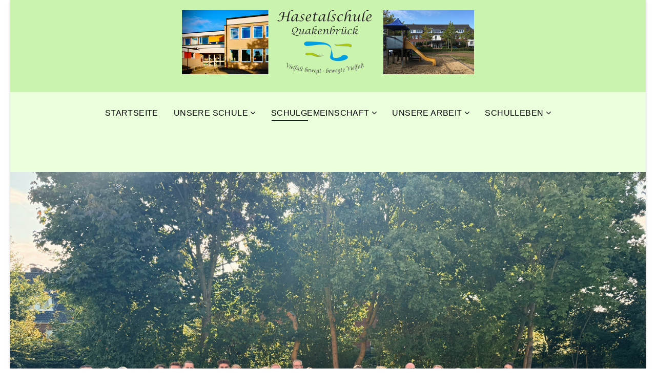

--- FILE ---
content_type: text/html; charset=utf-8
request_url: https://hasetalschule.de/index.php/schulgemeinschaft/kollegium
body_size: 6566
content:
<!DOCTYPE html>
<html xmlns="http://www.w3.org/1999/xhtml" xml:lang="de-de" lang="de-de" dir="ltr">

<head>
    <meta http-equiv="X-UA-Compatible" content="IE=edge">
    <meta name="viewport" content="width=device-width, initial-scale=1">
        <!-- head -->
    <meta charset="utf-8">
	<meta name="robots" content="index, follow">
	<meta name="description" content="Die Hasetalschule in Quakenbrück stellt sich vor">
	<meta name="generator" content="Joomla! - Open Source Content Management">
	<title>Kollegium</title>
	<link href="/templates/shaper_travelia/images/favicon.ico" rel="icon" type="image/vnd.microsoft.icon">
	<link href="https://hasetalschule.de/index.php/component/search/?id=134&amp;Itemid=590&amp;format=opensearch" rel="search" title="Suchen Hasetalschule" type="application/opensearchdescription+xml">
<link href="/components/com_sppagebuilder/assets/css/font-awesome-6.min.css?1b4503c04f45d68ae09fb22125331a69" rel="stylesheet" data-jtaldef-processed="2.0.11" />
	<link href="/components/com_sppagebuilder/assets/css/font-awesome-v4-shims.css?1b4503c04f45d68ae09fb22125331a69" rel="stylesheet" data-jtaldef-processed="2.0.11" />
	<link href="/components/com_sppagebuilder/assets/css/animate.min.css?1b4503c04f45d68ae09fb22125331a69" rel="stylesheet" data-jtaldef-processed="2.0.11" />
	<link href="/components/com_sppagebuilder/assets/css/sppagebuilder.css?1b4503c04f45d68ae09fb22125331a69" rel="stylesheet" data-jtaldef-processed="2.0.11" />
	<link href="/components/com_sppagebuilder/assets/css/dynamic-content.css?1b4503c04f45d68ae09fb22125331a69" rel="stylesheet" data-jtaldef-processed="2.0.11" />
	<link href="/components/com_sppagebuilder/assets/css/magnific-popup.css" rel="stylesheet" data-jtaldef-processed="2.0.11" />
	<link href="/media/plg_system_jcemediabox/css/jcemediabox.min.css?7d30aa8b30a57b85d658fcd54426884a" rel="stylesheet" data-jtaldef-processed="2.0.11" />
	<link href="/media/plg_system_jtaldef/index/css/f17f340bd226fd3c89ef5d7b0d834029.css?6b60ebea1b6f6c348a00bc9786bf2f08" rel="stylesheet" data-jtaldef-processed="2.0.11" />
	<link href="/media/plg_system_jtaldef/index/css/2d7760ec6d1df551e537154da9049a7a.css?d99f974024a6e6336098862e5d840b66" rel="stylesheet" data-jtaldef-processed="2.0.11" />
	<link href="/media/plg_system_jtaldef/index/css/7276f9cd5b55a0860056e73b3e93a502.css?862d87d50fd030270425b99a4c133d85" rel="stylesheet" data-jtaldef-processed="2.0.11" />
	<link href="/templates/shaper_travelia/css/bootstrap.min.css" rel="stylesheet" data-jtaldef-processed="2.0.11" />
	<link href="/templates/shaper_travelia/css/font-awesome.min.css" rel="stylesheet" data-jtaldef-processed="2.0.11" />
	<link href="/templates/shaper_travelia/css/legacy.css" rel="stylesheet" data-jtaldef-processed="2.0.11" />
	<link href="/templates/shaper_travelia/css/template.css" rel="stylesheet" data-jtaldef-processed="2.0.11" />
	<link href="/templates/shaper_travelia/css/presets/preset5.css" rel="stylesheet" class="preset" data-jtaldef-processed="2.0.11" />
	<link href="/templates/shaper_travelia/css/custom.css" rel="stylesheet" data-jtaldef-processed="2.0.11" />
	<link href="/plugins/system/helix3/assets/css/pagebuilder.css" rel="stylesheet" data-jtaldef-processed="2.0.11" />
	<link href="/templates/shaper_travelia/css/frontend-edit.css" rel="stylesheet" data-jtaldef-processed="2.0.11" />
	<link href="/plugins/system/mediabox_ck/assets/mediaboxck.css?ver=2.6.0" rel="stylesheet" data-jtaldef-processed="2.0.11" />
	<link href="/components/com_sppagebuilder/assets/css/color-switcher.css?1b4503c04f45d68ae09fb22125331a69" rel="stylesheet" data-jtaldef-processed="2.0.11" />
	<style>@media(min-width: 1400px) {.sppb-row-container { max-width: 1320px; }}</style>
	<style>.sp-page-builder .page-content #section-id-e3c7d4ce-b919-4d88-b840-d907c393d057{box-shadow:0 0 0 0 #FFFFFF;}.sp-page-builder .page-content #section-id-e3c7d4ce-b919-4d88-b840-d907c393d057{padding-top:75px;padding-right:0px;padding-bottom:75px;padding-left:0px;margin-top:0px;margin-right:0px;margin-bottom:0px;margin-left:0px;}#column-id-cdbbe6ed-2317-485e-ba43-db8e0f87f650{box-shadow:0 0 0 0 #FFFFFF;}#column-wrap-id-cdbbe6ed-2317-485e-ba43-db8e0f87f650{max-width:100%;flex-basis:100%;}@media (max-width:1199.98px) {#column-wrap-id-cdbbe6ed-2317-485e-ba43-db8e0f87f650{max-width:100%;flex-basis:100%;}}@media (max-width:991.98px) {#column-wrap-id-cdbbe6ed-2317-485e-ba43-db8e0f87f650{max-width:100%;flex-basis:100%;}}@media (max-width:767.98px) {#column-wrap-id-cdbbe6ed-2317-485e-ba43-db8e0f87f650{max-width:100%;flex-basis:100%;}}@media (max-width:575.98px) {#column-wrap-id-cdbbe6ed-2317-485e-ba43-db8e0f87f650{max-width:100%;flex-basis:100%;}}#sppb-addon-9a5ffd9a-35c7-434e-8440-8f36de01bd18{box-shadow:0 0 0 0 #FFFFFF;}#sppb-addon-9a5ffd9a-35c7-434e-8440-8f36de01bd18 .sppb-addon-single-image-container img{border-radius:0px;}#sppb-addon-9a5ffd9a-35c7-434e-8440-8f36de01bd18 img{ transform-origin:50% 50%; }#sppb-addon-9a5ffd9a-35c7-434e-8440-8f36de01bd18 .sppb-addon-single-image-container{border-radius:0px;}</style>
	<style>body{font-family:Raleway, sans-serif; font-size:15px; font-weight:normal; }</style>
	<style>h1{font-family:Arvo, sans-serif; font-size:64px; font-weight:700; }</style>
	<style>h2{font-family:Arvo, sans-serif; font-size:36px; font-weight:700; }</style>
	<style>h3{font-family:Arvo, sans-serif; font-size:32px; font-weight:normal; }</style>
	<style>h4{font-family:Arvo, sans-serif; font-size:24px; font-weight:normal; }</style>
	<style>h5{font-family:Arvo, sans-serif; font-size:18px; font-weight:normal; }</style>
	<style>h6{font-family:Arvo, sans-serif; font-size:14px; font-weight:normal; }</style>
	<style>.sp-copyright{font-family:Arvo, sans-serif; font-weight:normal; }</style>
	<style> #sp-bottom ul.nav.menu li a{font-family:Arvo, sans-serif; font-weight:normal; }</style>
	<style> #sp-bottom3 .sppb-addon-text-block .sppb-addon-content{font-family:Arvo, sans-serif; font-weight:normal; }</style>
	<style> .sppb-meta-date{font-family:Arvo, sans-serif; font-weight:normal; }</style>
	<style> .sppb-btn-link{font-family:Arvo, sans-serif; font-weight:normal; }</style>
	<style> .btn-link{font-family:Arvo, sans-serif; font-weight:normal; }</style>
	<style> .speasyimagegallery-album-title{font-family:Arvo, sans-serif; font-weight:normal; }</style>
	<style> .article-info{font-family:Arvo, sans-serif; font-weight:normal; }</style>
	<style> .tags a{font-family:Arvo, sans-serif; font-weight:normal; }</style>
	<style> .pagination li a{font-family:Arvo, sans-serif; font-weight:normal; }</style>
	<style> .qoutation{font-family:Arvo, sans-serif; font-weight:normal; }</style>
	<style> .sppb-animated-number{font-family:Arvo, sans-serif; font-weight:normal; }</style>
	<style>.travelia-title{font-family:Pacifico, sans-serif; font-size:128px; font-weight:normal; }</style>
	<style>@media (min-width: 1400px) {
.container {
max-width: 1140px;
}
}</style>
	<style>#sp-top-bar{ background-color:#caf3ad; }</style>
	<style>#sp-bottom{ color:#000000;padding:10px 0 10px 0; }</style>
	<style>
			#mbCenter, #mbToolbar {
	background-color: #1a1a1a;
	-webkit-border-radius: 10px;
	-khtml-border-radius: 10px;
	-moz-border-radius: 10px;
	border-radius: 10px;
	-webkit-box-shadow: 0px 5px 20px rgba(0,0,0,0.50);
	-khtml-box-shadow: 0px 5px 20px rgba(0,0,0,0.50);
	-moz-box-shadow: 0px 5px 20px rgba(0,0,0,0.50);
	box-shadow: 0px 5px 20px rgba(0,0,0,0.50);
	/* For IE 8 */
	-ms-filter: "progid:DXImageTransform.Microsoft.Shadow(Strength=5, Direction=180, Color='#000000')";
	/* For IE 5.5 - 7 */
	filter: progid:DXImageTransform.Microsoft.Shadow(Strength=5, Direction=180, Color='#000000');
	}
	
	#mbOverlay {
		background-color: #000;
		
	}
	
	#mbCenter.mbLoading {
		background-color: #1a1a1a;
	}
	
	#mbBottom {
		color: #999;
	}
	
	#mbTitle, #mbPrevLink, #mbNextLink, #mbCloseLink, #mbPlayLink, #mbPauseLink, #mbZoomMinus, #mbZoomValue, #mbZoomPlus {
		color: #fff;
	}
		</style>
<script type="application/json" class="joomla-script-options new">{"joomla.jtext":{"MEDIABOXCK_SHARE":"Share","MEDIABOXCK_EMAIL":"Email","MEDIABOXCK_CLOSE":"=\"Close\"","MEDIABOXCK_NEXT":"Next","MEDIABOXCK_PREV":"Previous","MEDIABOXCK_DOWNLOAD":"Download","MEDIABOXCK_PLAY":"Play","MEDIABOXCK_PAUSE":"Pause"},"system.paths":{"root":"","rootFull":"https:\/\/hasetalschule.de\/","base":"","baseFull":"https:\/\/hasetalschule.de\/"},"csrf.token":"545030fbd258cb91cb3b01831cf80612"}</script>
	<script src="/media/system/js/core.min.js?37ffe4186289eba9c5df81bea44080aff77b9684"></script>
	<script src="/media/vendor/bootstrap/js/bootstrap-es5.min.js?5.3.2" nomodule defer></script>
	<script src="/media/system/js/messages-es5.min.js?c29829fd2432533d05b15b771f86c6637708bd9d" nomodule defer></script>
	<script src="/media/vendor/jquery/js/jquery.min.js?3.7.1"></script>
	<script src="/media/legacy/js/jquery-noconflict.min.js?647005fc12b79b3ca2bb30c059899d5994e3e34d"></script>
	<script src="/media/vendor/bootstrap/js/alert.min.js?5.3.2" type="module"></script>
	<script src="/media/vendor/bootstrap/js/button.min.js?5.3.2" type="module"></script>
	<script src="/media/vendor/bootstrap/js/carousel.min.js?5.3.2" type="module"></script>
	<script src="/media/vendor/bootstrap/js/collapse.min.js?5.3.2" type="module"></script>
	<script src="/media/vendor/bootstrap/js/dropdown.min.js?5.3.2" type="module"></script>
	<script src="/media/vendor/bootstrap/js/modal.min.js?5.3.2" type="module"></script>
	<script src="/media/vendor/bootstrap/js/offcanvas.min.js?5.3.2" type="module"></script>
	<script src="/media/vendor/bootstrap/js/popover.min.js?5.3.2" type="module"></script>
	<script src="/media/vendor/bootstrap/js/scrollspy.min.js?5.3.2" type="module"></script>
	<script src="/media/vendor/bootstrap/js/tab.min.js?5.3.2" type="module"></script>
	<script src="/media/vendor/bootstrap/js/toast.min.js?5.3.2" type="module"></script>
	<script src="/media/mod_menu/js/menu-es5.min.js?cc6249215e750c3974db4359152cd0c1" nomodule defer></script>
	<script src="/media/system/js/messages.min.js?7f7aa28ac8e8d42145850e8b45b3bc82ff9a6411" type="module"></script>
	<script src="/components/com_sppagebuilder/assets/js/common.js" data-jtaldef-processed="2.0.11"></script>
	<script src="/components/com_sppagebuilder/assets/js/dynamic-content.js?1b4503c04f45d68ae09fb22125331a69" data-jtaldef-processed="2.0.11"></script>
	<script src="/components/com_sppagebuilder/assets/js/jquery.parallax.js?1b4503c04f45d68ae09fb22125331a69" data-jtaldef-processed="2.0.11"></script>
	<script src="/components/com_sppagebuilder/assets/js/sppagebuilder.js?1b4503c04f45d68ae09fb22125331a69" defer data-jtaldef-processed="2.0.11"></script>
	<script src="/components/com_sppagebuilder/assets/js/jquery.magnific-popup.min.js" data-jtaldef-processed="2.0.11"></script>
	<script src="/components/com_sppagebuilder/assets/js/addons/image.js" data-jtaldef-processed="2.0.11"></script>
	<script src="/media/plg_system_jcemediabox/js/jcemediabox.min.js?7d30aa8b30a57b85d658fcd54426884a" data-jtaldef-processed="2.0.11"></script>
	<script src="/templates/shaper_travelia/js/bootstrap.min.js" data-jtaldef-processed="2.0.11"></script>
	<script src="/templates/shaper_travelia/js/jquery.sticky.js" data-jtaldef-processed="2.0.11"></script>
	<script src="/templates/shaper_travelia/js/main.js" data-jtaldef-processed="2.0.11"></script>
	<script src="/templates/shaper_travelia/js/frontend-edit.js" data-jtaldef-processed="2.0.11"></script>
	<script src="/plugins/system/mediabox_ck/assets/mediaboxck.min.js?ver=2.9.1" data-jtaldef-processed="2.0.11"></script>
	<script src="/components/com_sppagebuilder/assets/js/color-switcher.js?1b4503c04f45d68ae09fb22125331a69" data-jtaldef-processed="2.0.11"></script>
	<script>jQuery(document).ready(function(){WfMediabox.init({"base":"\/","theme":"standard","width":"","height":"","lightbox":0,"shadowbox":0,"icons":1,"overlay":1,"overlay_opacity":0,"overlay_color":"","transition_speed":500,"close":2,"labels":{"close":"Schlie\u00dfen","next":"N\u00e4chstes","previous":"Vorheriges","cancel":"Abbrechen","numbers":"{{numbers}}","numbers_count":"{{current}} von {{total}}","download":"PLG_SYSTEM_JCEMEDIABOX_LABEL_DOWNLOAD"},"swipe":true,"expand_on_click":true});});</script>
	<script>
var sp_preloader = '0';
</script>
	<script>
var sp_gotop = '1';
</script>
	<script>
var sp_offanimation = 'default';
</script>
	<script>
						Mediabox.scanPage = function() {
							var links = jQuery('a').filter(function(i) {
								if ( jQuery(this).attr('rel') 
										&& jQuery(this).data('mediaboxck_done') != '1') {
									var patt = new RegExp(/^lightbox/i);
									return patt.test(jQuery(this).attr('rel'));
								}
							});
							if (! links.length) return false;

							new Mediaboxck(links, {
								overlayOpacity : 	0.7,
								resizeOpening : 	1,
								resizeDuration : 	240,
								initialWidth : 		320,
								initialHeight : 	180,
								fullWidth : 		'0',
								defaultWidth : 		'640',
								defaultHeight : 	'360',
								showCaption : 		1,
								showCounter : 		1,
								loop : 				0,
								isMobileEnable: 	1,
								// mobileDetection: 	'resolution',
								isMobile: 			false,
								mobileResolution: 	'640',
								attribType :		'rel',
								showToolbar :		'0',
								diapoTime :			'3000',
								diapoAutoplay :		'0',
								toolbarSize :		'normal',
								medialoop :		false,
								showZoom :		0,
								share :		0,
								download :		0,
								theme :		'default',
								counterText: '({x} of {y})',
							}, null, function(curlink, el) {
								var rel0 = curlink.rel.replace(/[[]|]/gi," ");
								var relsize = rel0.split(" ");
								return (curlink == el) || ((curlink.rel.length > 8) && el.rel.match(relsize[1]));
							});
						};
					jQuery(document).ready(function(){
						Mediabox.scanPage();
					});
</script>
	<script>
				document.addEventListener("DOMContentLoaded", () =>{
					window.htmlAddContent = window?.htmlAddContent || "";
					if (window.htmlAddContent) {
        				document.body.insertAdjacentHTML("beforeend", window.htmlAddContent);
					}
				});
			</script>
	<script>
			const initColorMode = () => {
				const colorVariableData = [];
				const sppbColorVariablePrefix = "--sppb";
				let activeColorMode = localStorage.getItem("sppbActiveColorMode") || "";
				const modes = [];

				if(!modes?.includes(activeColorMode)) {
					activeColorMode = "";
					localStorage.setItem("sppbActiveColorMode", activeColorMode);
				}

				document?.body?.setAttribute("data-sppb-color-mode", activeColorMode);

				if (!localStorage.getItem("sppbActiveColorMode")) {
					localStorage.setItem("sppbActiveColorMode", activeColorMode);
				}

				if (window.sppbColorVariables) {
					const colorVariables = typeof(window.sppbColorVariables) === "string" ? JSON.parse(window.sppbColorVariables) : window.sppbColorVariables;

					for (const colorVariable of colorVariables) {
						const { path, value } = colorVariable;
						const variable = String(path[0]).trim().toLowerCase().replaceAll(" ", "-");
						const mode = path[1];
						const variableName = `${sppbColorVariablePrefix}-${variable}`;

						if (activeColorMode === mode) {
							colorVariableData.push(`${variableName}: ${value}`);
						}
					}

					document.documentElement.style.cssText += colorVariableData.join(";");
				}
			};

			window.sppbColorVariables = [];
			
			initColorMode();

			document.addEventListener("DOMContentLoaded", initColorMode);
		</script>
	<meta property="article:author" content="Super User"/>
	<meta property="article:published_time" content="1970-01-01 00:00:00"/>
	<meta property="article:modified_time" content="2026-01-12 15:52:50"/>
	<meta property="og:locale" content="de-DE" />
	<meta property="og:title" content="Kollegium" />
	<meta property="og:type" content="website" />
	<meta property="og:url" content="https://hasetalschule.de/index.php/schulgemeinschaft/kollegium" />
	<meta property="og:site_name" content="Hasetalschule" />
	<meta property="og:image" content="https://hasetalschule.de/" />
	<meta property="og:image:width" content="1200" />
	<meta property="og:image:height" content="630" />
	<meta property="og:image:alt" content="" />
	<meta name="twitter:card" content="summary" />
	<meta name="twitter:title" content="Kollegium" />
	<meta name="twitter:site" content="@Hasetalschule" />
	<meta name="twitter:image" content="https://hasetalschule.de/" />

    </head>

<body class="site com-sppagebuilder view-page no-layout no-task itemid-590 de-de ltr  layout-boxed off-canvas-menu-init">

    <div class="body-wrapper">
        <div class="body-innerwrapper">
            <section id="sp-top-bar"><div class="container"><div class="row"><div id="sp-logo" class="col-12 col-lg-12 "><div class="sp-column "><div class="logo"><a href="/"><img class="sp-default-logo d-none d-lg-block" src="/images/logo.jpg" srcset="/images/logo.jpg 2x" alt="Hasetalschule"><img class="sp-default-logo d-block d-lg-none" src="/images/logo.jpg" alt="Hasetalschule"></a></div></div></div></div></div></section><section id="sp-section-2"><div class="container"><div class="row"><div id="sp-menu" class="col-6 col-lg-12 "><div class="sp-column ">			<div class='sp-megamenu-wrapper'>
				<a id="offcanvas-toggler" class="d-block d-lg-none" aria-label="Helix3 Megamenu Options" href="#"><i class="fa fa-bars" aria-hidden="true" title="Helix3 Megamenu Options"></i></a>
				<ul class="sp-megamenu-parent menu-slide-down d-none d-lg-block"><li class="sp-menu-item"><a  href="/index.php"  >Startseite</a></li><li class="sp-menu-item sp-has-child"><a  href="#"  >Unsere Schule</a><div class="sp-dropdown sp-dropdown-main sp-menu-right" style="width: 240px;"><div class="sp-dropdown-inner"><ul class="sp-dropdown-items"><li class="sp-menu-item"><a  href="/index.php/unsere-schule/lage-und-einzugsbereich"  >Lage und Einzugsbereich</a></li><li class="sp-menu-item"><a  href="/index.php/unsere-schule/leitbild"  >Leitbild</a></li><li class="sp-menu-item"><a  href="/index.php/unsere-schule/unterrichtszeiten"  >Unterrichtszeiten</a></li><li class="sp-menu-item"><a  href="/index.php/unsere-schule/schulordnung"  >Schulordnung</a></li></ul></div></div></li><li class="sp-menu-item sp-has-child active"><a  href="#"  >Schulgemeinschaft</a><div class="sp-dropdown sp-dropdown-main sp-menu-right" style="width: 240px;"><div class="sp-dropdown-inner"><ul class="sp-dropdown-items"><li class="sp-menu-item"><a  href="/index.php/schulgemeinschaft/verwaltung"  >Verwaltung</a></li><li class="sp-menu-item current-item active"><a  href="/index.php/schulgemeinschaft/kollegium"  >Kollegium</a></li><li class="sp-menu-item"><a  href="/index.php/schulgemeinschaft/unsere-klassen"  >Unsere Klassen</a></li><li class="sp-menu-item"><a  href="/index.php/schulgemeinschaft/schulelternrat-schulvorstand"  >Schulelternrat - Schulvorstand</a></li><li class="sp-menu-item"><a  href="/index.php/schulgemeinschaft/verein-der-foerderer-der-hasetalschule-e-v"  >Verein der Förderer der Hasetalschule e.V.</a></li></ul></div></div></li><li class="sp-menu-item sp-has-child"><a  href="#"  >Unsere Arbeit</a><div class="sp-dropdown sp-dropdown-main sp-menu-right" style="width: 240px;"><div class="sp-dropdown-inner"><ul class="sp-dropdown-items"><li class="sp-menu-item"><a  href="/index.php/unsere-arbeit/foerderschwerpunkt-lernen"  >Förderschwerpunkt Lernen</a></li><li class="sp-menu-item"><a  href="/index.php/unsere-arbeit/foerderschwerpunkt-geistige-entwicklung"  >Förderschwerpunkt Geistige Entwicklung</a></li><li class="sp-menu-item"><a  href="/index.php/unsere-arbeit/foerderschwerpunkt-emotionale-soziale-entwicklung"  >Förderschwerpunkt Emotionale Soziale Entwicklung</a></li><li class="sp-menu-item"><a  href="/index.php/unsere-arbeit/sprachheilklassen"  >Sprachheilklassen</a></li><li class="sp-menu-item"><a  href="/index.php/unsere-arbeit/inklusion"  >Inklusion</a></li><li class="sp-menu-item"><a  href="/index.php/unsere-arbeit/unsere-besonderen-angebote"  >Unsere besonderen Angebote</a></li></ul></div></div></li><li class="sp-menu-item sp-has-child"><a  href="#"  >Schulleben</a><div class="sp-dropdown sp-dropdown-main sp-menu-right" style="width: 240px;"><div class="sp-dropdown-inner"><ul class="sp-dropdown-items"><li class="sp-menu-item"><a  href="/index.php/schulleben/feste"  >Feste</a></li><li class="sp-menu-item"><a  href="/index.php/schulleben/projekte"  >Projekte</a></li><li class="sp-menu-item"><a  href="/index.php/schulleben/schul-klassenfahrten"  >Schul-/ Klassenfahrten</a></li><li class="sp-menu-item"><a  href="/index.php/schulleben/fotos"  >Archiv</a></li></ul></div></div></li></ul>			</div>
		</div></div></div></div></section><section id="sp-page-title"><div class="row"><div id="sp-title" class="col-lg-12 "><div class="sp-column "></div></div></div></section><section id="sp-main-body"><div class="row"><div id="sp-component" class="col-lg-12 "><div class="sp-column "><div id="system-message-container">
	</div>


<div id="sp-page-builder" class="sp-page-builder  page-134 " x-data="easystoreProductList">

	
	

	
	<div class="page-content builder-container" x-data="easystoreProductDetails">

				<section id="section-id-e3c7d4ce-b919-4d88-b840-d907c393d057" class="sppb-section" ><div class="sppb-row-container"><div class="sppb-row"><div class="sppb-row-column  " id="column-wrap-id-cdbbe6ed-2317-485e-ba43-db8e0f87f650"><div id="column-id-cdbbe6ed-2317-485e-ba43-db8e0f87f650" class="sppb-column " ><div class="sppb-column-addons"><div id="sppb-addon-wrapper-9a5ffd9a-35c7-434e-8440-8f36de01bd18" class="sppb-addon-wrapper  addon-root-image"><div id="sppb-addon-9a5ffd9a-35c7-434e-8440-8f36de01bd18" class="clearfix  "     ><div class="sppb-addon sppb-addon-single-image   sppb-addon-image-shape"><div class="sppb-addon-content"><div class="sppb-addon-single-image-container"><img  class="sppb-img-responsive " src="/images/2026/01/12/kollegiumsfoto-2026.jpg"  alt="Image" title="" width="2900" height="2175" /></div></div></div></div></div></div></div></div></div></div></section>
			</div>

	</div></div></div></div></section><section id="sp-bottom"><div class="container"><div class="row"><div id="sp-bottom1" class="col-4 col-md-6 col-lg-4 "><div class="sp-column rw-bottom"><span class="sp-copyright">© 2026, Hasetalschule Quakenbrück</span></div></div><div id="sp-bottom2" class="col-8 col-md-6 col-lg-8 "><div class="sp-column "><nav class="sp-module bottom-menu pull-left"><div class="sp-module-content">
<nav class="navbar navbar-expand-md" aria-label="Quick LInk">
    <button class="navbar-toggler navbar-toggler-right" type="button" data-bs-toggle="collapse" data-bs-target="#navbar111" aria-controls="navbar111" aria-expanded="false" aria-label="Toggle Navigation">
        <span class="icon-menu" aria-hidden="true"></span>
    </button>
    <div class="collapse navbar-collapse" id="navbar111">
        <ul class="mod-menu mod-list nav  nav navbar-nav">
<li class="nav-item item-531"><a href="/index.php/impressum" > Impressum</a></li><li class="nav-item item-582"><a href="/index.php/kontakt" > Kontakt</a></li><li class="nav-item item-605"><a href="/index.php/datenschutzbestimmungen" > Datenschutzbestimmungen</a></li></ul>
    </div>
</nav>
</div></nav></div></div></div></div></section>        </div> <!-- /.body-innerwrapper -->
    </div> <!-- /.body-innerwrapper -->

    <!-- Off Canvas Menu -->
    <div class="offcanvas-menu">
        <a href="#" class="close-offcanvas"><i class="fa fa-remove"></i></a>
        <div class="offcanvas-inner">
                            <div class="sp-module "><h3 class="sp-module-title">Search</h3><div class="sp-module-content"><div class="search">
	<form action="/index.php/schulgemeinschaft/kollegium" method="post">
		<input name="searchword" id="mod-search-searchword" maxlength="200"  class="inputbox search-query" type="text" size="20" placeholder="Suchen ..." />		<input type="hidden" name="task" value="search" />
		<input type="hidden" name="option" value="com_search" />
		<input type="hidden" name="Itemid" value="590" />
	</form>
</div>
</div></div><div class="sp-module "><div class="sp-module-content"><ul class="nav menu">
<li class="item-437"><a href="/index.php" > Startseite</a></li><li class="item-279  deeper parent"><a href="#" > Unsere Schule</a><span class="offcanvas-menu-toggler collapsed" data-bs-toggle="collapse" data-bs-target="#collapse-menu-279"><i class="open-icon fa fa-angle-down"></i><i class="close-icon fa fa-angle-up"></i></span><ul class="collapse" id="collapse-menu-279"><li class="item-585"><a href="/index.php/unsere-schule/lage-und-einzugsbereich" > Lage und Einzugsbereich</a></li><li class="item-586"><a href="/index.php/unsere-schule/leitbild" > Leitbild</a></li><li class="item-587"><a href="/index.php/unsere-schule/unterrichtszeiten" > Unterrichtszeiten</a></li><li class="item-588"><a href="/index.php/unsere-schule/schulordnung" > Schulordnung</a></li></ul></li><li class="item-278  active deeper parent"><a href="#" > Schulgemeinschaft</a><span class="offcanvas-menu-toggler collapsed" data-bs-toggle="collapse" data-bs-target="#collapse-menu-278"><i class="open-icon fa fa-angle-down"></i><i class="close-icon fa fa-angle-up"></i></span><ul class="collapse" id="collapse-menu-278"><li class="item-589"><a href="/index.php/schulgemeinschaft/verwaltung" > Verwaltung</a></li><li class="item-590  current active"><a href="/index.php/schulgemeinschaft/kollegium" > Kollegium</a></li><li class="item-591"><a href="/index.php/schulgemeinschaft/unsere-klassen" > Unsere Klassen</a></li><li class="item-592"><a href="/index.php/schulgemeinschaft/schulelternrat-schulvorstand" > Schulelternrat - Schulvorstand</a></li><li class="item-593"><a href="/index.php/schulgemeinschaft/verein-der-foerderer-der-hasetalschule-e-v" > Verein der Förderer der Hasetalschule e.V.</a></li></ul></li><li class="item-551  deeper parent"><a href="#" > Unsere Arbeit</a><span class="offcanvas-menu-toggler collapsed" data-bs-toggle="collapse" data-bs-target="#collapse-menu-551"><i class="open-icon fa fa-angle-down"></i><i class="close-icon fa fa-angle-up"></i></span><ul class="collapse" id="collapse-menu-551"><li class="item-594"><a href="/index.php/unsere-arbeit/foerderschwerpunkt-lernen" > Förderschwerpunkt Lernen</a></li><li class="item-595"><a href="/index.php/unsere-arbeit/foerderschwerpunkt-geistige-entwicklung" > Förderschwerpunkt Geistige Entwicklung</a></li><li class="item-831"><a href="/index.php/unsere-arbeit/foerderschwerpunkt-emotionale-soziale-entwicklung" > Förderschwerpunkt Emotionale Soziale Entwicklung</a></li><li class="item-596"><a href="/index.php/unsere-arbeit/sprachheilklassen" > Sprachheilklassen</a></li><li class="item-598"><a href="/index.php/unsere-arbeit/inklusion" > Inklusion</a></li><li class="item-599"><a href="/index.php/unsere-arbeit/unsere-besonderen-angebote" > Unsere besonderen Angebote</a></li></ul></li><li class="item-542  deeper parent"><a href="#" > Schulleben</a><span class="offcanvas-menu-toggler collapsed" data-bs-toggle="collapse" data-bs-target="#collapse-menu-542"><i class="open-icon fa fa-angle-down"></i><i class="close-icon fa fa-angle-up"></i></span><ul class="collapse" id="collapse-menu-542"><li class="item-601"><a href="/index.php/schulleben/feste" > Feste</a></li><li class="item-600"><a href="/index.php/schulleben/projekte" > Projekte</a></li><li class="item-602"><a href="/index.php/schulleben/schul-klassenfahrten" > Schul-/ Klassenfahrten</a></li><li class="item-604"><a href="/index.php/schulleben/fotos" > Archiv</a></li></ul></li></ul>
</div></div>
                    </div> <!-- /.offcanvas-inner -->
    </div> <!-- /.offcanvas-menu -->

    
    
    <!-- Preloader -->
    
    <!-- Go to top -->
            <a href="javascript:void(0)" class="scrollup">&nbsp;</a>
    
</body>

</html>

--- FILE ---
content_type: text/css
request_url: https://hasetalschule.de/media/plg_system_jtaldef/index/css/f17f340bd226fd3c89ef5d7b0d834029.css?6b60ebea1b6f6c348a00bc9786bf2f08
body_size: 311
content:
/* Raleway (latin-ext) */
/* latin-ext */
@font-face {
	font-family: "Raleway";
	font-weight: 100;
	font-style: normal;
	font-display: swap;
	src: url(/media/plg_system_jtaldef/index/fonts/latin-ext-100-normal.woff2) format('woff2'), url(/media/plg_system_jtaldef/index/fonts/latin-ext-100-normal.woff) format('woff');
	unicode-range: U+0100-02BA,U+02BD-02C5,U+02C7-02CC,U+02CE-02D7,U+02DD-02FF,U+0304,U+0308,U+0329,U+1D00-1DBF,U+1E00-1E9F,U+1EF2-1EFF,U+2020,U+20A0-20AB,U+20AD-20C0,U+2113,U+2C60-2C7F,U+A720-A7FF;
}
/* latin-ext */
@font-face {
	font-family: "Raleway";
	font-weight: 200;
	font-style: normal;
	font-display: swap;
	src: url(/media/plg_system_jtaldef/index/fonts/latin-ext-200-normal.woff2) format('woff2'), url(/media/plg_system_jtaldef/index/fonts/latin-ext-200-normal.woff) format('woff');
	unicode-range: U+0100-02BA,U+02BD-02C5,U+02C7-02CC,U+02CE-02D7,U+02DD-02FF,U+0304,U+0308,U+0329,U+1D00-1DBF,U+1E00-1E9F,U+1EF2-1EFF,U+2020,U+20A0-20AB,U+20AD-20C0,U+2113,U+2C60-2C7F,U+A720-A7FF;
}
/* latin-ext */
@font-face {
	font-family: "Raleway";
	font-weight: 300;
	font-style: normal;
	font-display: swap;
	src: url(/media/plg_system_jtaldef/index/fonts/latin-ext-300-normal.woff2) format('woff2'), url(/media/plg_system_jtaldef/index/fonts/latin-ext-300-normal.woff) format('woff');
	unicode-range: U+0100-02BA,U+02BD-02C5,U+02C7-02CC,U+02CE-02D7,U+02DD-02FF,U+0304,U+0308,U+0329,U+1D00-1DBF,U+1E00-1E9F,U+1EF2-1EFF,U+2020,U+20A0-20AB,U+20AD-20C0,U+2113,U+2C60-2C7F,U+A720-A7FF;
}
/* latin-ext */
@font-face {
	font-family: "Raleway";
	font-weight: 400;
	font-style: normal;
	font-display: swap;
	src: url(/media/plg_system_jtaldef/index/fonts/latin-ext-400-normal.woff2) format('woff2'), url(/media/plg_system_jtaldef/index/fonts/latin-ext-400-normal.woff) format('woff');
	unicode-range: U+0100-02BA,U+02BD-02C5,U+02C7-02CC,U+02CE-02D7,U+02DD-02FF,U+0304,U+0308,U+0329,U+1D00-1DBF,U+1E00-1E9F,U+1EF2-1EFF,U+2020,U+20A0-20AB,U+20AD-20C0,U+2113,U+2C60-2C7F,U+A720-A7FF;
}
/* latin-ext */
@font-face {
	font-family: "Raleway";
	font-weight: 500;
	font-style: normal;
	font-display: swap;
	src: url(/media/plg_system_jtaldef/index/fonts/latin-ext-500-normal.woff2) format('woff2'), url(/media/plg_system_jtaldef/index/fonts/latin-ext-500-normal.woff) format('woff');
	unicode-range: U+0100-02BA,U+02BD-02C5,U+02C7-02CC,U+02CE-02D7,U+02DD-02FF,U+0304,U+0308,U+0329,U+1D00-1DBF,U+1E00-1E9F,U+1EF2-1EFF,U+2020,U+20A0-20AB,U+20AD-20C0,U+2113,U+2C60-2C7F,U+A720-A7FF;
}
/* latin-ext */
@font-face {
	font-family: "Raleway";
	font-weight: 600;
	font-style: normal;
	font-display: swap;
	src: url(/media/plg_system_jtaldef/index/fonts/latin-ext-600-normal.woff2) format('woff2'), url(/media/plg_system_jtaldef/index/fonts/latin-ext-600-normal.woff) format('woff');
	unicode-range: U+0100-02BA,U+02BD-02C5,U+02C7-02CC,U+02CE-02D7,U+02DD-02FF,U+0304,U+0308,U+0329,U+1D00-1DBF,U+1E00-1E9F,U+1EF2-1EFF,U+2020,U+20A0-20AB,U+20AD-20C0,U+2113,U+2C60-2C7F,U+A720-A7FF;
}
/* latin-ext */
@font-face {
	font-family: "Raleway";
	font-weight: 700;
	font-style: normal;
	font-display: swap;
	src: url(/media/plg_system_jtaldef/index/fonts/latin-ext-700-normal.woff2) format('woff2'), url(/media/plg_system_jtaldef/index/fonts/latin-ext-700-normal.woff) format('woff');
	unicode-range: U+0100-02BA,U+02BD-02C5,U+02C7-02CC,U+02CE-02D7,U+02DD-02FF,U+0304,U+0308,U+0329,U+1D00-1DBF,U+1E00-1E9F,U+1EF2-1EFF,U+2020,U+20A0-20AB,U+20AD-20C0,U+2113,U+2C60-2C7F,U+A720-A7FF;
}
/* latin-ext */
@font-face {
	font-family: "Raleway";
	font-weight: 800;
	font-style: normal;
	font-display: swap;
	src: url(/media/plg_system_jtaldef/index/fonts/latin-ext-800-normal.woff2) format('woff2'), url(/media/plg_system_jtaldef/index/fonts/latin-ext-800-normal.woff) format('woff');
	unicode-range: U+0100-02BA,U+02BD-02C5,U+02C7-02CC,U+02CE-02D7,U+02DD-02FF,U+0304,U+0308,U+0329,U+1D00-1DBF,U+1E00-1E9F,U+1EF2-1EFF,U+2020,U+20A0-20AB,U+20AD-20C0,U+2113,U+2C60-2C7F,U+A720-A7FF;
}
/* latin-ext */
@font-face {
	font-family: "Raleway";
	font-weight: 900;
	font-style: normal;
	font-display: swap;
	src: url(/media/plg_system_jtaldef/index/fonts/latin-ext-900-normal.woff2) format('woff2'), url(/media/plg_system_jtaldef/index/fonts/latin-ext-900-normal.woff) format('woff');
	unicode-range: U+0100-02BA,U+02BD-02C5,U+02C7-02CC,U+02CE-02D7,U+02DD-02FF,U+0304,U+0308,U+0329,U+1D00-1DBF,U+1E00-1E9F,U+1EF2-1EFF,U+2020,U+20A0-20AB,U+20AD-20C0,U+2113,U+2C60-2C7F,U+A720-A7FF;
}
/* latin-ext */
@font-face {
	font-family: "Raleway";
	font-weight: 100;
	font-style: italic;
	font-display: swap;
	src: url(/media/plg_system_jtaldef/index/fonts/latin-ext-100-italic.woff2) format('woff2'), url(/media/plg_system_jtaldef/index/fonts/latin-ext-100-italic.woff) format('woff');
	unicode-range: U+0100-02BA,U+02BD-02C5,U+02C7-02CC,U+02CE-02D7,U+02DD-02FF,U+0304,U+0308,U+0329,U+1D00-1DBF,U+1E00-1E9F,U+1EF2-1EFF,U+2020,U+20A0-20AB,U+20AD-20C0,U+2113,U+2C60-2C7F,U+A720-A7FF;
}
/* latin-ext */
@font-face {
	font-family: "Raleway";
	font-weight: 200;
	font-style: italic;
	font-display: swap;
	src: url(/media/plg_system_jtaldef/index/fonts/latin-ext-200-italic.woff2) format('woff2'), url(/media/plg_system_jtaldef/index/fonts/latin-ext-200-italic.woff) format('woff');
	unicode-range: U+0100-02BA,U+02BD-02C5,U+02C7-02CC,U+02CE-02D7,U+02DD-02FF,U+0304,U+0308,U+0329,U+1D00-1DBF,U+1E00-1E9F,U+1EF2-1EFF,U+2020,U+20A0-20AB,U+20AD-20C0,U+2113,U+2C60-2C7F,U+A720-A7FF;
}
/* latin-ext */
@font-face {
	font-family: "Raleway";
	font-weight: 300;
	font-style: italic;
	font-display: swap;
	src: url(/media/plg_system_jtaldef/index/fonts/latin-ext-300-italic.woff2) format('woff2'), url(/media/plg_system_jtaldef/index/fonts/latin-ext-300-italic.woff) format('woff');
	unicode-range: U+0100-02BA,U+02BD-02C5,U+02C7-02CC,U+02CE-02D7,U+02DD-02FF,U+0304,U+0308,U+0329,U+1D00-1DBF,U+1E00-1E9F,U+1EF2-1EFF,U+2020,U+20A0-20AB,U+20AD-20C0,U+2113,U+2C60-2C7F,U+A720-A7FF;
}
/* latin-ext */
@font-face {
	font-family: "Raleway";
	font-weight: 400;
	font-style: italic;
	font-display: swap;
	src: url(/media/plg_system_jtaldef/index/fonts/latin-ext-400-italic.woff2) format('woff2'), url(/media/plg_system_jtaldef/index/fonts/latin-ext-400-italic.woff) format('woff');
	unicode-range: U+0100-02BA,U+02BD-02C5,U+02C7-02CC,U+02CE-02D7,U+02DD-02FF,U+0304,U+0308,U+0329,U+1D00-1DBF,U+1E00-1E9F,U+1EF2-1EFF,U+2020,U+20A0-20AB,U+20AD-20C0,U+2113,U+2C60-2C7F,U+A720-A7FF;
}
/* latin-ext */
@font-face {
	font-family: "Raleway";
	font-weight: 500;
	font-style: italic;
	font-display: swap;
	src: url(/media/plg_system_jtaldef/index/fonts/latin-ext-500-italic.woff2) format('woff2'), url(/media/plg_system_jtaldef/index/fonts/latin-ext-500-italic.woff) format('woff');
	unicode-range: U+0100-02BA,U+02BD-02C5,U+02C7-02CC,U+02CE-02D7,U+02DD-02FF,U+0304,U+0308,U+0329,U+1D00-1DBF,U+1E00-1E9F,U+1EF2-1EFF,U+2020,U+20A0-20AB,U+20AD-20C0,U+2113,U+2C60-2C7F,U+A720-A7FF;
}
/* latin-ext */
@font-face {
	font-family: "Raleway";
	font-weight: 600;
	font-style: italic;
	font-display: swap;
	src: url(/media/plg_system_jtaldef/index/fonts/latin-ext-600-italic.woff2) format('woff2'), url(/media/plg_system_jtaldef/index/fonts/latin-ext-600-italic.woff) format('woff');
	unicode-range: U+0100-02BA,U+02BD-02C5,U+02C7-02CC,U+02CE-02D7,U+02DD-02FF,U+0304,U+0308,U+0329,U+1D00-1DBF,U+1E00-1E9F,U+1EF2-1EFF,U+2020,U+20A0-20AB,U+20AD-20C0,U+2113,U+2C60-2C7F,U+A720-A7FF;
}
/* latin-ext */
@font-face {
	font-family: "Raleway";
	font-weight: 700;
	font-style: italic;
	font-display: swap;
	src: url(/media/plg_system_jtaldef/index/fonts/latin-ext-700-italic.woff2) format('woff2'), url(/media/plg_system_jtaldef/index/fonts/latin-ext-700-italic.woff) format('woff');
	unicode-range: U+0100-02BA,U+02BD-02C5,U+02C7-02CC,U+02CE-02D7,U+02DD-02FF,U+0304,U+0308,U+0329,U+1D00-1DBF,U+1E00-1E9F,U+1EF2-1EFF,U+2020,U+20A0-20AB,U+20AD-20C0,U+2113,U+2C60-2C7F,U+A720-A7FF;
}
/* latin-ext */
@font-face {
	font-family: "Raleway";
	font-weight: 800;
	font-style: italic;
	font-display: swap;
	src: url(/media/plg_system_jtaldef/index/fonts/latin-ext-800-italic.woff2) format('woff2'), url(/media/plg_system_jtaldef/index/fonts/latin-ext-800-italic.woff) format('woff');
	unicode-range: U+0100-02BA,U+02BD-02C5,U+02C7-02CC,U+02CE-02D7,U+02DD-02FF,U+0304,U+0308,U+0329,U+1D00-1DBF,U+1E00-1E9F,U+1EF2-1EFF,U+2020,U+20A0-20AB,U+20AD-20C0,U+2113,U+2C60-2C7F,U+A720-A7FF;
}
/* latin-ext */
@font-face {
	font-family: "Raleway";
	font-weight: 900;
	font-style: italic;
	font-display: swap;
	src: url(/media/plg_system_jtaldef/index/fonts/latin-ext-900-italic.woff2) format('woff2'), url(/media/plg_system_jtaldef/index/fonts/latin-ext-900-italic.woff) format('woff');
	unicode-range: U+0100-02BA,U+02BD-02C5,U+02C7-02CC,U+02CE-02D7,U+02DD-02FF,U+0304,U+0308,U+0329,U+1D00-1DBF,U+1E00-1E9F,U+1EF2-1EFF,U+2020,U+20A0-20AB,U+20AD-20C0,U+2113,U+2C60-2C7F,U+A720-A7FF;
}

--- FILE ---
content_type: text/css
request_url: https://hasetalschule.de/media/plg_system_jtaldef/index/css/2d7760ec6d1df551e537154da9049a7a.css?d99f974024a6e6336098862e5d840b66
body_size: 196
content:
/* Arvo (latin) */
/* latin */
@font-face {
	font-family: "Arvo";
	font-weight: 400;
	font-style: normal;
	font-display: swap;
	src: url(/media/plg_system_jtaldef/index/fonts/latin-400-normal.woff2) format('woff2'), url(/media/plg_system_jtaldef/index/fonts/latin-400-normal.woff) format('woff');
	unicode-range: U+0000-00FF,U+0131,U+0152-0153,U+02BB-02BC,U+02C6,U+02DA,U+02DC,U+0304,U+0308,U+0329,U+2000-206F,U+20AC,U+2122,U+2191,U+2193,U+2212,U+2215,U+FEFF,U+FFFD;
}
/* latin */
@font-face {
	font-family: "Arvo";
	font-weight: 700;
	font-style: normal;
	font-display: swap;
	src: url(/media/plg_system_jtaldef/index/fonts/latin-700-normal.woff2) format('woff2'), url(/media/plg_system_jtaldef/index/fonts/latin-700-normal.woff) format('woff');
	unicode-range: U+0000-00FF,U+0131,U+0152-0153,U+02BB-02BC,U+02C6,U+02DA,U+02DC,U+0304,U+0308,U+0329,U+2000-206F,U+20AC,U+2122,U+2191,U+2193,U+2212,U+2215,U+FEFF,U+FFFD;
}
/* latin */
@font-face {
	font-family: "Arvo";
	font-weight: 400;
	font-style: italic;
	font-display: swap;
	src: url(/media/plg_system_jtaldef/index/fonts/latin-400-italic.woff2) format('woff2'), url(/media/plg_system_jtaldef/index/fonts/latin-400-italic.woff) format('woff');
	unicode-range: U+0000-00FF,U+0131,U+0152-0153,U+02BB-02BC,U+02C6,U+02DA,U+02DC,U+0304,U+0308,U+0329,U+2000-206F,U+20AC,U+2122,U+2191,U+2193,U+2212,U+2215,U+FEFF,U+FFFD;
}
/* latin */
@font-face {
	font-family: "Arvo";
	font-weight: 700;
	font-style: italic;
	font-display: swap;
	src: url(/media/plg_system_jtaldef/index/fonts/latin-700-italic.woff2) format('woff2'), url(/media/plg_system_jtaldef/index/fonts/latin-700-italic.woff) format('woff');
	unicode-range: U+0000-00FF,U+0131,U+0152-0153,U+02BB-02BC,U+02C6,U+02DA,U+02DC,U+0304,U+0308,U+0329,U+2000-206F,U+20AC,U+2122,U+2191,U+2193,U+2212,U+2215,U+FEFF,U+FFFD;
}

--- FILE ---
content_type: text/css
request_url: https://hasetalschule.de/templates/shaper_travelia/css/template.css
body_size: 22595
content:
.form-control {
  display: block;
  height: 34px;
  padding: 6px 12px;
  font-size: 14px;
  line-height: 1.428571429;
  color: #555555;
  background-color: #fff;
  background-image: none;
  border: 1px solid #ccc;
  border-radius: 4px;
  -webkit-box-shadow: inset 0 1px 1px rgba(0,0,0,0.075);
  box-shadow: inset 0 1px 1px rgba(0,0,0,0.075);
  -webkit-transition: border-color ease-in-out .15s, box-shadow ease-in-out .15s;
  -o-transition: border-color ease-in-out .15s, box-shadow ease-in-out .15s;
  transition: border-color ease-in-out .15s, box-shadow ease-in-out .15s;
}
.form-control:focus {
  border-color: #66afe9;
  outline: 0;
  -webkit-box-shadow: inset 0 1px 1px rgba(0,0,0,.075), 0 0 8px rgba(102,175,233,0.6);
  box-shadow: inset 0 1px 1px rgba(0,0,0,.075), 0 0 8px rgba(102,175,233,0.6);
}
.form-control::-moz-placeholder {
  color: #999;
  opacity: 1;
}
.form-control:-ms-input-placeholder {
  color: #999;
}
.form-control::-webkit-input-placeholder {
  color: #999;
}
.form-control[disabled],
.form-control[readonly],
fieldset[disabled] .form-control {
  cursor: not-allowed;
  background-color: #eeeeee;
  opacity: 1;
}
textarea.form-control {
  height: auto;
}
@font-face {
  font-family: 'IcoMoon';
  src: url('../fonts/IcoMoon.eot');
  src: url('../fonts/IcoMoon.eot?#iefix') format('embedded-opentype'), url('../fonts/IcoMoon.woff') format('woff'), url('../fonts/IcoMoon.ttf') format('truetype'), url('../fonts/IcoMoon.svg#IcoMoon') format('svg');
  font-weight: normal;
  font-style: normal;
}
[data-icon]:before {
  font-family: 'IcoMoon';
  content: attr(data-icon);
  speak: none;
}
[class^="icon-"],
[class*=" icon-"] {
  display: inline-block;
  width: 14px;
  height: 14px;
  margin-right: .25em;
  line-height: 14px;
  background-image: none;
}
dd > span[class^="icon-"] + time,
dd > span[class*=" icon-"] + time {
  margin-left: -0.25em;
}
dl.article-info dd.hits span[class^="icon-"],
dl.article-info dd.hits span[class*=" icon-"] {
  margin-right: 0;
}
[class^="icon-"]:before,
[class*=" icon-"]:before {
  font-family: 'IcoMoon';
  font-style: normal;
  speak: none;
}
[class^="icon-"].disabled,
[class*=" icon-"].disabled {
  font-weight: normal;
}
.icon-joomla:before {
  content: "\e200";
}
.icon-chevron-up:before,
.icon-uparrow:before,
.icon-arrow-up:before {
  content: "\e005";
}
.icon-chevron-right:before,
.icon-rightarrow:before,
.icon-arrow-right:before {
  content: "\e006";
}
.icon-chevron-down:before,
.icon-downarrow:before,
.icon-arrow-down:before {
  content: "\e007";
}
.icon-chevron-left:before,
.icon-leftarrow:before,
.icon-arrow-left:before {
  content: "\e008";
}
.icon-arrow-first:before {
  content: "\e003";
}
.icon-arrow-last:before {
  content: "\e004";
}
.icon-arrow-up-2:before {
  content: "\e009";
}
.icon-arrow-right-2:before {
  content: "\e00a";
}
.icon-arrow-down-2:before {
  content: "\e00b";
}
.icon-arrow-left-2:before {
  content: "\e00c";
}
.icon-arrow-up-3:before {
  content: "\e00f";
}
.icon-arrow-right-3:before {
  content: "\e010";
}
.icon-arrow-down-3:before {
  content: "\e011";
}
.icon-arrow-left-3:before {
  content: "\e012";
}
.icon-menu-2:before {
  content: "\e00e";
}
.icon-arrow-up-4:before {
  content: "\e201";
}
.icon-arrow-right-4:before {
  content: "\e202";
}
.icon-arrow-down-4:before {
  content: "\e203";
}
.icon-arrow-left-4:before {
  content: "\e204";
}
.icon-share:before,
.icon-redo:before {
  content: "\27";
}
.icon-undo:before {
  content: "\28";
}
.icon-forward-2:before {
  content: "\e205";
}
.icon-backward-2:before,
.icon-reply:before {
  content: "\e206";
}
.icon-unblock:before,
.icon-refresh:before,
.icon-redo-2:before {
  content: "\6c";
}
.icon-undo-2:before {
  content: "\e207";
}
.icon-move:before {
  content: "\7a";
}
.icon-expand:before {
  content: "\66";
}
.icon-contract:before {
  content: "\67";
}
.icon-expand-2:before {
  content: "\68";
}
.icon-contract-2:before {
  content: "\69";
}
.icon-play:before {
  content: "\e208";
}
.icon-pause:before {
  content: "\e209";
}
.icon-stop:before {
  content: "\e210";
}
.icon-previous:before,
.icon-backward:before {
  content: "\7c";
}
.icon-next:before,
.icon-forward:before {
  content: "\7b";
}
.icon-first:before {
  content: "\7d";
}
.icon-last:before {
  content: "\e000";
}
.icon-play-circle:before {
  content: "\e00d";
}
.icon-pause-circle:before {
  content: "\e211";
}
.icon-stop-circle:before {
  content: "\e212";
}
.icon-backward-circle:before {
  content: "\e213";
}
.icon-forward-circle:before {
  content: "\e214";
}
.icon-loop:before {
  content: "\e001";
}
.icon-shuffle:before {
  content: "\e002";
}
.icon-search:before {
  content: "\53";
}
.icon-zoom-in:before {
  content: "\64";
}
.icon-zoom-out:before {
  content: "\65";
}
.icon-apply:before,
.icon-edit:before,
.icon-pencil:before {
  content: "\2b";
}
.icon-pencil-2:before {
  content: "\2c";
}
.icon-brush:before {
  content: "\3b";
}
.icon-save-new:before,
.icon-plus-2:before {
  content: "\5d";
}
.icon-ban-circle:before,
.icon-minus-sign:before,
.icon-minus-2:before {
  content: "\5e";
}
.icon-delete:before,
.icon-remove:before,
.icon-cancel-2:before {
  content: "\49";
}
.icon-publish:before,
.icon-save:before,
.icon-ok:before,
.icon-checkmark:before {
  content: "\47";
}
.icon-new:before,
.icon-plus:before {
  content: "\2a";
}
.icon-plus-circle:before {
  content: "\e215";
}
.icon-minus:before,
.icon-not-ok:before {
  content: "\4b";
}
.icon-minus-circle:before {
  content: "\e216";
}
.icon-unpublish:before,
.icon-cancel:before {
  content: "\4a";
}
.icon-cancel-circle:before {
  content: "\e217";
}
.icon-checkmark-2:before {
  content: "\e218";
}
.icon-checkmark-circle:before {
  content: "\e219";
}
.icon-info:before {
  content: "\e220";
}
.icon-info-2:before,
.icon-info-circle:before {
  content: "\e221";
}
.icon-question:before,
.icon-question-sign:before,
.icon-help:before {
  content: "\45";
}
.icon-question-2:before,
.icon-question-circle:before {
  content: "\e222";
}
.icon-notification:before {
  content: "\e223";
}
.icon-notification-2:before,
.icon-notification-circle:before {
  content: "\e224";
}
.icon-pending:before,
.icon-warning:before {
  content: "\48";
}
.icon-warning-2:before,
.icon-warning-circle:before {
  content: "\e225";
}
.icon-checkbox-unchecked:before {
  content: "\3d";
}
.icon-checkin:before,
.icon-checkbox:before,
.icon-checkbox-checked:before {
  content: "\3e";
}
.icon-checkbox-partial:before {
  content: "\3f";
}
.icon-square:before {
  content: "\e226";
}
.icon-radio-unchecked:before {
  content: "\e227";
}
.icon-radio-checked:before,
.icon-generic:before {
  content: "\e228";
}
.icon-circle:before {
  content: "\e229";
}
.icon-signup:before {
  content: "\e230";
}
.icon-grid:before,
.icon-grid-view:before {
  content: "\58";
}
.icon-grid-2:before,
.icon-grid-view-2:before {
  content: "\59";
}
.icon-menu:before {
  content: "\5a";
}
.icon-list:before,
.icon-list-view:before {
  content: "\31";
}
.icon-list-2:before {
  content: "\e231";
}
.icon-menu-3:before {
  content: "\e232";
}
.icon-folder-open:before,
.icon-folder:before {
  content: "\2d";
}
.icon-folder-close:before,
.icon-folder-2:before {
  content: "\2e";
}
.icon-folder-plus:before {
  content: "\e234";
}
.icon-folder-minus:before {
  content: "\e235";
}
.icon-folder-3:before {
  content: "\e236";
}
.icon-folder-plus-2:before {
  content: "\e237";
}
.icon-folder-remove:before {
  content: "\e238";
}
.icon-file:before {
  content: "\e016";
}
.icon-file-2:before {
  content: "\e239";
}
.icon-file-add:before,
.icon-file-plus:before {
  content: "\29";
}
.icon-file-remove:before,
.icon-file-minus:before {
  content: "\e017";
}
.icon-file-check:before {
  content: "\e240";
}
.icon-file-remove:before {
  content: "\e241";
}
.icon-save-copy:before,
.icon-copy:before {
  content: "\e018";
}
.icon-stack:before {
  content: "\e242";
}
.icon-tree:before {
  content: "\e243";
}
.icon-tree-2:before {
  content: "\e244";
}
.icon-paragraph-left:before {
  content: "\e246";
}
.icon-paragraph-center:before {
  content: "\e247";
}
.icon-paragraph-right:before {
  content: "\e248";
}
.icon-paragraph-justify:before {
  content: "\e249";
}
.icon-screen:before {
  content: "\e01c";
}
.icon-tablet:before {
  content: "\e01d";
}
.icon-mobile:before {
  content: "\e01e";
}
.icon-box-add:before {
  content: "\51";
}
.icon-box-remove:before {
  content: "\52";
}
.icon-download:before {
  content: "\e021";
}
.icon-upload:before {
  content: "\e022";
}
.icon-home:before {
  content: "\21";
}
.icon-home-2:before {
  content: "\e250";
}
.icon-out-2:before,
.icon-new-tab:before {
  content: "\e024";
}
.icon-out-3:before,
.icon-new-tab-2:before {
  content: "\e251";
}
.icon-link:before {
  content: "\e252";
}
.icon-picture:before,
.icon-image:before {
  content: "\2f";
}
.icon-pictures:before,
.icon-images:before {
  content: "\30";
}
.icon-palette:before,
.icon-color-palette:before {
  content: "\e014";
}
.icon-camera:before {
  content: "\55";
}
.icon-camera-2:before,
.icon-video:before {
  content: "\e015";
}
.icon-play-2:before,
.icon-video-2:before,
.icon-youtube:before {
  content: "\56";
}
.icon-music:before {
  content: "\57";
}
.icon-user:before {
  content: "\22";
}
.icon-users:before {
  content: "\e01f";
}
.icon-vcard:before {
  content: "\6d";
}
.icon-address:before {
  content: "\70";
}
.icon-share-alt:before,
.icon-out:before {
  content: "\26";
}
.icon-enter:before {
  content: "\e257";
}
.icon-exit:before {
  content: "\e258";
}
.icon-comment:before,
.icon-comments:before {
  content: "\24";
}
.icon-comments-2:before {
  content: "\25";
}
.icon-quote:before,
.icon-quotes-left:before {
  content: "\60";
}
.icon-quote-2:before,
.icon-quotes-right:before {
  content: "\61";
}
.icon-quote-3:before,
.icon-bubble-quote:before {
  content: "\e259";
}
.icon-phone:before {
  content: "\e260";
}
.icon-phone-2:before {
  content: "\e261";
}
.icon-envelope:before,
.icon-mail:before {
  content: "\4d";
}
.icon-envelope-opened:before,
.icon-mail-2:before {
  content: "\4e";
}
.icon-unarchive:before,
.icon-drawer:before {
  content: "\4f";
}
.icon-archive:before,
.icon-drawer-2:before {
  content: "\50";
}
.icon-briefcase:before {
  content: "\e020";
}
.icon-tag:before {
  content: "\e262";
}
.icon-tag-2:before {
  content: "\e263";
}
.icon-tags:before {
  content: "\e264";
}
.icon-tags-2:before {
  content: "\e265";
}
.icon-options:before,
.icon-cog:before {
  content: "\38";
}
.icon-cogs:before {
  content: "\37";
}
.icon-screwdriver:before,
.icon-tools:before {
  content: "\36";
}
.icon-wrench:before {
  content: "\3a";
}
.icon-equalizer:before {
  content: "\39";
}
.icon-dashboard:before {
  content: "\78";
}
.icon-switch:before {
  content: "\e266";
}
.icon-filter:before {
  content: "\54";
}
.icon-purge:before,
.icon-trash:before {
  content: "\4c";
}
.icon-checkedout:before,
.icon-lock:before,
.icon-locked:before {
  content: "\23";
}
.icon-unlock:before {
  content: "\e267";
}
.icon-key:before {
  content: "\5f";
}
.icon-support:before {
  content: "\46";
}
.icon-database:before {
  content: "\62";
}
.icon-scissors:before {
  content: "\e268";
}
.icon-health:before {
  content: "\6a";
}
.icon-wand:before {
  content: "\6b";
}
.icon-eye-open:before,
.icon-eye:before {
  content: "\3c";
}
.icon-eye-close:before,
.icon-eye-blocked:before,
.icon-eye-2:before {
  content: "\e269";
}
.icon-clock:before {
  content: "\6e";
}
.icon-compass:before {
  content: "\6f";
}
.icon-broadcast:before,
.icon-connection:before,
.icon-wifi:before {
  content: "\e01b";
}
.icon-book:before {
  content: "\e271";
}
.icon-lightning:before,
.icon-flash:before {
  content: "\79";
}
.icon-print:before,
.icon-printer:before {
  content: "\e013";
}
.icon-feed:before {
  content: "\71";
}
.icon-calendar:before {
  content: "\43";
}
.icon-calendar-2:before {
  content: "\44";
}
.icon-calendar-3:before {
  content: "\e273";
}
.icon-pie:before {
  content: "\77";
}
.icon-bars:before {
  content: "\76";
}
.icon-chart:before {
  content: "\75";
}
.icon-power-cord:before {
  content: "\32";
}
.icon-cube:before {
  content: "\33";
}
.icon-puzzle:before {
  content: "\34";
}
.icon-attachment:before,
.icon-paperclip:before,
.icon-flag-2:before {
  content: "\72";
}
.icon-lamp:before {
  content: "\74";
}
.icon-pin:before,
.icon-pushpin:before {
  content: "\73";
}
.icon-location:before {
  content: "\63";
}
.icon-shield:before {
  content: "\e274";
}
.icon-flag:before {
  content: "\35";
}
.icon-flag-3:before {
  content: "\e275";
}
.icon-bookmark:before {
  content: "\e023";
}
.icon-bookmark-2:before {
  content: "\e276";
}
.icon-heart:before {
  content: "\e277";
}
.icon-heart-2:before {
  content: "\e278";
}
.icon-thumbs-up:before {
  content: "\5b";
}
.icon-thumbs-down:before {
  content: "\5c";
}
.icon-unfeatured:before,
.icon-asterisk:before,
.icon-star-empty:before {
  content: "\40";
}
.icon-star-2:before {
  content: "\41";
}
.icon-featured:before,
.icon-default:before,
.icon-star:before {
  content: "\42";
}
.icon-smiley:before,
.icon-smiley-happy:before {
  content: "\e279";
}
.icon-smiley-2:before,
.icon-smiley-happy-2:before {
  content: "\e280";
}
.icon-smiley-sad:before {
  content: "\e281";
}
.icon-smiley-sad-2:before {
  content: "\e282";
}
.icon-smiley-neutral:before {
  content: "\e283";
}
.icon-smiley-neutral-2:before {
  content: "\e284";
}
.icon-cart:before {
  content: "\e019";
}
.icon-basket:before {
  content: "\e01a";
}
.icon-credit:before {
  content: "\e286";
}
.icon-credit-2:before {
  content: "\e287";
}
.icon-expired:before {
  content: "\4b";
}
.sp-megamenu-wrapper {
  text-align: center;
}
.sp-megamenu-parent {
  list-style: none;
  padding: 0;
  margin: 0;
  z-index: 99;
  display: inline-block;
  position: relative;
}
.sp-megamenu-parent >li {
  display: inline-block;
  position: relative;
  padding: 0;
  text-align: left;
}
.sp-megamenu-parent >li.menu-justify {
  position: static;
}
.sp-megamenu-parent >li >a,
.sp-megamenu-parent >li >span {
  display: inline-block;
  padding: 0 15px;
  line-height: 80px;
  font-size: 16px;
  text-transform: uppercase;
  letter-spacing: .4px;
  color: #000;
  position: relative;
  margin: 0;
}
.sp-megamenu-parent >li >a:before,
.sp-megamenu-parent >li >span:before {
  content: '';
  position: absolute;
  width: 0;
  height: 1px;
  background: #000;
  left: 16px;
  top: 55px;
  -webkit-transition: .3s;
  -o-transition: .3s;
  transition: .3s;
}
.sp-megamenu-parent >li.sp-has-child>a:after,
.sp-megamenu-parent >li.sp-has-child>span:after {
  font-family: "FontAwesome";
  content: " \f107";
}
.sp-megamenu-parent >li.active>a:before,
.sp-megamenu-parent >li:hover>a:before {
  width: 30%;
}
.sp-megamenu-parent .sp-module {
  padding: 10px;
}
.sp-megamenu-parent .sp-mega-group {
  list-style: none;
  padding: 0;
  margin: 0;
}
.sp-megamenu-parent .sp-mega-group .sp-mega-group-child {
  list-style: none;
  padding: 0;
  margin: 0;
}
.sp-megamenu-parent .sp-dropdown {
  margin: 0;
  position: absolute;
  z-index: 10;
  display: none;
}
.sp-megamenu-parent .sp-dropdown .sp-dropdown-inner {
  box-shadow: 0 3px 5px 0 rgba(0,0,0,0.2);
  padding: 20px 0;
}
.sp-megamenu-parent .sp-dropdown .sp-dropdown-items {
  list-style: none;
  padding: 0;
  margin: 0;
}
.sp-megamenu-parent .sp-dropdown .sp-dropdown-items .sp-has-child>a:after {
  font-family: "FontAwesome";
  content: " \f105";
  float: right;
}
.sp-megamenu-parent .sp-dropdown.sp-menu-center {
  margin-left: 45px;
}
.sp-megamenu-parent .sp-dropdown.sp-dropdown-main {
  top: 100%;
}
.sp-megamenu-parent .sp-dropdown.sp-dropdown-main.sp-menu-right {
  left: 0;
}
.sp-megamenu-parent .sp-dropdown.sp-dropdown-main.sp-menu-full {
  left: auto;
  right: 0;
}
.sp-megamenu-parent .sp-dropdown.sp-dropdown-main.sp-menu-left {
  right: 0;
}
.sp-megamenu-parent .sp-dropdown.sp-dropdown-sub {
  top: 0;
  left: 100%;
}
.sp-megamenu-parent .sp-dropdown.sp-dropdown-sub .sp-dropdown-inner {
  box-shadow: 0 0 5px rgba(0,0,0,0.2);
}
.sp-megamenu-parent .sp-dropdown li.sp-menu-item {
  display: block;
  padding: 0 20px;
  position: relative;
}
.sp-megamenu-parent .sp-dropdown li.sp-menu-item >a,
.sp-megamenu-parent .sp-dropdown li.sp-menu-item span {
  display: block;
  padding: 10px;
  cursor: pointer;
  font-size: 16px;
}
.sp-megamenu-parent .sp-dropdown li.sp-menu-item >a.sp-group-title,
.sp-megamenu-parent .sp-dropdown li.sp-menu-item span.sp-group-title {
  text-transform: uppercase;
  font-weight: bold;
}
.sp-megamenu-parent .sp-dropdown li.sp-menu-item >a:hover {
  color: #fff;
}
.sp-megamenu-parent .sp-dropdown li.sp-menu-item.active>a:hover {
  color: #fff;
}
.sp-megamenu-parent .sp-dropdown-mega >.row {
  margin-top: 30px;
}
.sp-megamenu-parent .sp-dropdown-mega >.row:first-child {
  margin-top: 0;
}
.sp-megamenu-parent .sp-has-child:hover >.sp-dropdown {
  display: block;
}
.sp-megamenu-parent.menu-fade .sp-has-child:hover >.sp-dropdown {
  -webkit-animation: spMenuFadeIn 400ms;
  animation: spMenuFadeIn 400ms;
}
.sp-megamenu-parent.menu-zoom .sp-has-child:hover >.sp-dropdown {
  -webkit-animation: spMenuZoom 400ms;
  animation: spMenuZoom 400ms;
}
#offcanvas-toggler {
  float: right;
  line-height: 78px;
  margin-left: 15px;
  font-size: 20px;
}
#offcanvas-toggler >i {
  -webkit-transition: color 400ms, background-color 400ms;
  -o-transition: color 400ms, background-color 400ms;
  transition: color 400ms, background-color 400ms;
}
#offcanvas-toggler >i:hover {
  color: #fff;
}
.off-canvas-menu-init {
  overflow-x: hidden;
  position: relative;
}
body.offcanvas {
  visibility: visible;
}
body.offcanvas .offcanvas-overlay {
  visibility: visible;
  opacity: 1;
}
.offcanvas-overlay {
  background: rgba(0,0,0,0.2);
  bottom: 0;
  left: 0;
  opacity: 0;
  position: absolute;
  right: 0;
  top: 0;
  z-index: 9999;
  visibility: hidden;
  -webkit-transition: .5s;
  transition: .5s;
}
.body-wrapper {
  position: relative;
  -webkit-transition: .5s;
  transition: .5s;
  right: 0;
  backface-visibility: hidden;
}
.close-offcanvas {
  position: absolute;
  top: 15px;
  right: 15px;
  z-index: 1;
  border-radius: 100%;
  width: 25px;
  height: 25px;
  line-height: .5;
  text-align: center;
  font-size: 16px;
  border: 1px solid #fff;
  color: #fff;
  padding-top: 3px;
}
.offcanvas-menu {
  width: 320px;
  height: 100%;
  background-color: rgba(0,0,0,0.7);
  color: #fff;
  position: fixed;
  top: 0;
  right: 0;
  -webkit-transform: translateX(320px);
  transform: translateX(320px);
  visibility: hidden;
  overflow: inherit;
  -webkit-transition: .5s;
  transition: .5s;
  z-index: 10000;
}
.offcanvas-menu .offcanvas-inner .sp-module {
  margin-top: 20px;
  border-bottom: 1px solid rgba(0,0,0,0.08);
  margin-bottom: 50px;
}
.offcanvas-menu .offcanvas-inner .sp-module:after {
  display: none;
}
.offcanvas-menu .offcanvas-inner .sp-module:last-child {
  border-bottom: none;
  margin-bottom: 0;
}
.offcanvas-menu .offcanvas-inner .sp-module.off-canvas-menu {
  padding: 0;
}
.offcanvas-menu .offcanvas-inner .sp-module .sp-module-title {
  font-size: 16px;
  line-height: 1;
  text-transform: uppercase;
}
.offcanvas-menu .offcanvas-inner .sp-module ul > li {
  border: 0;
  position: relative;
  border-bottom: 1px solid rgba(0,0,0,0.1);
  overflow: hidden;
}
.offcanvas-menu .offcanvas-inner .sp-module ul > li a {
  -webkit-transition: 300ms;
  -o-transition: 300ms;
  transition: 300ms;
  padding: 10px 20px;
  font-size: 14px;
  text-transform: uppercase;
  color: #fff;
  font-weight: 500;
  line-height: 28px;
}
.offcanvas-menu .offcanvas-inner .sp-module ul > li:hover a,
.offcanvas-menu .offcanvas-inner .sp-module ul > li:focus a {
  background: rgba(0,0,0,0.15);
}
.offcanvas-menu .offcanvas-inner .sp-module ul > li a:hover,
.offcanvas-menu .offcanvas-inner .sp-module ul > li a:focus {
  background: rgba(0,0,0,0.15);
}
.offcanvas-menu .offcanvas-inner .sp-module ul > li ul > li.active > a,
.offcanvas-menu .offcanvas-inner .sp-module ul > li ul > li:hover > a,
.offcanvas-menu .offcanvas-inner .sp-module ul > li ul > li:focus > a {
  background: rgba(0,0,0,0.15) !important;
}
.offcanvas-menu .offcanvas-inner .sp-module ul > li ul > li > a:hover,
.offcanvas-menu .offcanvas-inner .sp-module ul > li ul > li > a:focus {
  background: rgba(0,0,0,0.15) !important;
}
.offcanvas-menu .offcanvas-inner .sp-module ul > li .offcanvas-menu-toggler {
  display: inline-block;
  position: absolute;
  top: 0;
  right: 0;
  padding: 13px 20px;
  cursor: pointer;
}
.offcanvas-menu .offcanvas-inner .sp-module ul > li .offcanvas-menu-toggler .open-icon {
  display: none;
}
.offcanvas-menu .offcanvas-inner .sp-module ul > li .offcanvas-menu-toggler .close-icon {
  display: inline;
}
.offcanvas-menu .offcanvas-inner .sp-module ul > li .offcanvas-menu-toggler.collapsed .open-icon {
  display: inline;
}
.offcanvas-menu .offcanvas-inner .sp-module ul > li .offcanvas-menu-toggler.collapsed .close-icon {
  display: none;
}
.offcanvas-menu .offcanvas-inner .sp-module ul > li >a:after {
  display: none;
}
.offcanvas-menu .offcanvas-inner .sp-module ul > li ul {
  background: rgba(0,0,0,0.02);
}
.offcanvas-menu .offcanvas-inner .sp-module ul > li ul >li > a {
  padding-left: 30px;
}
.offcanvas-menu .offcanvas-inner .sp-module:first-child {
  margin-top: 0;
  padding: 30px;
}
.offcanvas-menu .offcanvas-inner .search {
  margin-top: 25px;
}
.offcanvas-menu .offcanvas-inner .search input {
  width: 100%;
  background: transparent;
  border-color: #5f5f5f;
  color: #fff;
}
.offcanvas {
  width: 100%;
  height: 100%;
  position: relative;
  -webkit-transition: .5s;
  -o-transition: .5s;
  transition: .5s;
}
.offcanvas .body-wrapper {
  right: 0;
  -webkit-transform: translateX(-320px);
  transform: translateX(-320px);
}
.offcanvas .body-wrapper:after {
  width: 100%;
  height: 100%;
  right: 0;
}
.offcanvas .offcanvas-menu {
  visibility: visible;
  z-index: 9999;
  right: 0;
  -webkit-transform: translateX(0);
  transform: translateX(0);
}
.offcanvas .offcanvas-menu ul.nav-child li {
  padding-left: 10px;
}
.menu .nav-child.small {
  font-size: inherit;
}
.sp-megamenu-parent.menu-fade-up .sp-has-child:hover >.sp-dropdown {
  -webkit-animation: spMenuFadeInUp 400ms;
  animation: spMenuFadeInUp 400ms;
}
.sp-megamenu-parent.menu-rotate .sp-has-child:hover >.sp-dropdown {
  opacity: 1;
  -webkit-transform: rotateX(0deg);
  transform: rotateX(0deg);
  visibility: visible;
}
.sp-megamenu-parent.menu-slide-down .sp-has-child:hover >.sp-dropdown-main {
  opacity: 1;
  visibility: visible;
  top: 80px;
}
.sp-megamenu-parent.menu-slide-down .sp-has-child >.sp-dropdown-main .sp-has-child:hover .sp-dropdown {
  top: 0;
  visibility: visible;
  opacity: 1;
  right: -240px;
  left: auto;
}
.menu-slide-down .sp-has-child >.sp-dropdown {
  top: 60px;
  opacity: 0;
  visibility: hidden;
  display: block;
  transition: all 500ms ease;
}
.menu-slide-down .sp-has-child >.sp-dropdown.sp-dropdown-mega {
  left: auto;
  right: 0;
}
.menu-rotate .sp-has-child {
  -webkit-perspective: 1000px;
  perspective: 1000px;
}
.menu-rotate .sp-has-child >.sp-dropdown {
  -webkit-transform-origin: top center;
  transform-origin: top center;
  -webkit-transform: rotateX(-70deg);
  transform: rotateX(-70deg);
  -webkit-transition: transform 0.4s ease 0s, opacity 0.2s ease 0s, visibility 0.2s ease 0s;
  transition: transform 0.4s ease 0s, opacity 0.2s ease 0s, visibility 0.2s ease 0s;
  opacity: 0;
  visibility: hidden;
  display: block;
}
.menu-rotate .sp-has-child >.sp-dropdown.sp-dropdown-mega {
  left: auto;
  right: 0;
}
.menu-drop-in .sp-has-child .sp-dropdown-inner {
  background: transparent none repeat scroll 0 0;
  box-shadow: none;
  padding: 0;
}
.menu-drop-in .sp-has-child .sp-dropdown-items {
  margin: 0;
  padding: 0;
  perspective: 1000px;
}
.menu-drop-in .sp-has-child .sp-menu-item {
  -webkit-transform: translate(0,100px);
  transform: translate(0,100px);
  opacity: 0;
  padding: 0 20px !important;
}
.menu-drop-in .sp-has-child .sp-menu-item:first-child {
  padding-top: 20px !important;
}
.menu-drop-in .sp-has-child .sp-menu-item:last-child {
  padding-bottom: 20px !important;
}
.menu-drop-in .sp-has-child:hover .sp-menu-item {
  -webkit-animation-timing-function: ease-in-out;
  animation-timing-function: ease-in-out;
  -webkit-animation-fill-mode: forwards;
  animation-fill-mode: forwards;
  -webkit-animation-name: dropup;
  animation-name: dropup;
}
.menu-drop-in .sp-has-child:hover .sp-menu-item:nth-child(1) {
  -webkit-animation-duration: 0.3s;
  animation-duration: 0.3s;
}
.menu-drop-in .sp-has-child:hover .sp-menu-item:nth-child(2) {
  -webkit-animation-duration: 0.4s;
  animation-duration: 0.4s;
}
.menu-drop-in .sp-has-child:hover .sp-menu-item:nth-child(3) {
  -webkit-animation-duration: 0.5s;
  animation-duration: 0.5s;
}
.menu-drop-in .sp-has-child:hover .sp-menu-item:nth-child(4) {
  -webkit-animation-duration: 0.6s;
  animation-duration: 0.6s;
}
.menu-drop-in .sp-has-child:hover .sp-menu-item:nth-child(5) {
  -webkit-animation-duration: 0.7s;
  animation-duration: 0.7s;
}
.menu-drop-in .sp-has-child:hover .sp-menu-item:nth-child(6) {
  -webkit-animation-duration: 0.8s;
  animation-duration: 0.8s;
}
.menu-drop-in .sp-has-child:hover .sp-menu-item:nth-child(7) {
  -webkit-animation-duration: 0.9s;
  animation-duration: 0.9s;
}
.menu-drop-in .sp-has-child:hover .sp-menu-item:nth-child(8) {
  -webkit-animation-duration: 1s;
  animation-duration: 1s;
}
.menu-drop-in .sp-has-child:hover .sp-menu-item:last-child {
  box-shadow: 0 3px 3px -2px rgba(0,0,0,0.2);
}
.menu-drop-in .sp-has-child.menu-justify:hover .sp-dropdown {
  -webkit-animation: spMenuFadeInUp 500ms;
  animation: spMenuFadeInUp 500ms;
}
.menu-drop-in .sp-has-child.menu-justify .sp-dropdown-inner {
  background: #fff none repeat scroll 0 0;
  box-shadow: 0 3px 5px 0 rgba(0,0,0,0.2);
  padding: 20px !important;
}
.menu-drop-in .sp-has-child.menu-justify .sp-mega-group .sp-menu-item {
  padding: 0 !important;
  -webkit-animation-direction: normal;
  animation-direction: normal;
  -webkit-animation-fill-mode: none;
  animation-fill-mode: none;
  -webkit-animation-iteration-count: 0;
  animation-iteration-count: 0;
  -webkit-animation-name: none;
  animation-name: none;
  -webkit-animation-timing-function: ease;
  animation-timing-function: ease;
  opacity: 1;
  -webkit-transform: none;
  transform: none;
}
.menu-drop-in .sp-has-child.menu-justify .sp-mega-group .sp-menu-item:last-child {
  box-shadow: none;
}
@keyframes dropup {
  0% {
    opacity: 0;
    transform: translate(0,100px);
  }
  100% {
    opacity: 1;
    transform: translate(0,0);
  }
}
@-webkit-keyframes dropup {
  0% {
    opacity: 0;
    transform: translate(0,100px);
  }
  100% {
    opacity: 1;
    transform: translate(0,0);
  }
}
.menu-twist .sp-has-child .sp-dropdown-inner {
  background: transparent none repeat scroll 0 0;
  box-shadow: none;
  padding: 0;
}
.menu-twist .sp-has-child .sp-dropdown-items {
  margin: 0;
  padding: 0;
}
.menu-twist .sp-has-child .sp-menu-item {
  -webkit-transform: rotateY(90deg);
  transform: rotateY(90deg);
  padding: 0 20px !important;
  background: #fff;
}
.menu-twist .sp-has-child .sp-menu-item:first-child {
  padding-top: 20px !important;
}
.menu-twist .sp-has-child .sp-menu-item:last-child {
  padding-bottom: 20px !important;
}
.menu-twist .sp-has-child:hover .sp-menu-item {
  -webkit-animation-direction: normal;
  animation-direction: normal;
  -webkit-animation-iteration-count: 1;
  animation-iteration-count: 1;
  -webkit-animation-timing-function: ease-in-out;
  animation-timing-function: ease-in-out;
  -webkit-animation-fill-mode: forwards;
  animation-fill-mode: forwards;
  -webkit-animation-name: twist;
  animation-name: twist;
}
.menu-twist .sp-has-child:hover .sp-menu-item:nth-child(1) {
  -webkit-animation-duration: 0.4s;
  animation-duration: 0.4s;
}
.menu-twist .sp-has-child:hover .sp-menu-item:nth-child(2) {
  -webkit-animation-duration: 0.5s;
  animation-duration: 0.5s;
}
.menu-twist .sp-has-child:hover .sp-menu-item:nth-child(3) {
  -webkit-animation-duration: 0.6s;
  animation-duration: 0.6s;
}
.menu-twist .sp-has-child:hover .sp-menu-item:nth-child(4) {
  -webkit-animation-duration: 0.7s;
  animation-duration: 0.7s;
}
.menu-twist .sp-has-child:hover .sp-menu-item:nth-child(5) {
  -webkit-animation-duration: 0.8s;
  animation-duration: 0.8s;
}
.menu-twist .sp-has-child:hover .sp-menu-item:nth-child(6) {
  -webkit-animation-duration: 0.9s;
  animation-duration: 0.9s;
}
.menu-twist .sp-has-child:hover .sp-menu-item:nth-child(7) {
  -webkit-animation-duration: 1s;
  animation-duration: 1s;
}
.menu-twist .sp-has-child:hover .sp-menu-item:nth-child(8) {
  -webkit-animation-duration: 1.1s;
  animation-duration: 1.1s;
}
.menu-twist .sp-has-child:hover .sp-menu-item:last-child {
  box-shadow: 0 3px 3px -2px rgba(0,0,0,0.2);
}
.menu-twist .sp-has-child.menu-justify:hover .sp-dropdown {
  -webkit-animation: spMenuFadeInUp 500ms;
  animation: spMenuFadeInUp 500ms;
}
.menu-twist .sp-has-child.menu-justify .sp-dropdown-inner {
  background: #fff none repeat scroll 0 0;
  box-shadow: 0 3px 5px 0 rgba(0,0,0,0.2);
  padding: 20px !important;
}
.menu-twist .sp-has-child.menu-justify .sp-mega-group .sp-menu-item {
  padding: 0 !important;
  -webkit-animation-direction: normal;
  animation-direction: normal;
  -webkit-animation-fill-mode: none;
  animation-fill-mode: none;
  -webkit-animation-iteration-count: 0;
  animation-iteration-count: 0;
  -webkit-animation-name: none;
  animation-name: none;
  -webkit-animation-timing-function: ease;
  animation-timing-function: ease;
  opacity: 1;
  -webkit-transform: none;
  transform: none;
}
.menu-twist .sp-has-child.menu-justify .sp-mega-group .sp-menu-item:last-child {
  box-shadow: none;
}
@keyframes twist {
  0% {
    opacity: 0;
    transform: rotateY(90deg);
  }
  100% {
    opacity: 1;
    transform: rotateY(0);
  }
}
@-webkit-keyframes twist {
  0% {
    opacity: 0;
    -webkit-transform: rotateY(90deg);
  }
  100% {
    opacity: 1;
    -webkit-transform: rotateY(0);
  }
}
@-webkit-keyframes spMenuFadeIn {
  0% {
    opacity: 0;
  }
  100% {
    opacity: 1;
  }
}
@keyframes spMenuFadeIn {
  0% {
    opacity: 0;
  }
  100% {
    opacity: 1;
  }
}
@-webkit-keyframes spMenuZoom {
  0% {
    opacity: 0;
    -webkit-transform: scale(.8);
  }
  100% {
    opacity: 1;
    -webkit-transform: scale(1);
  }
}
@keyframes spMenuZoom {
  0% {
    opacity: 0;
    transform: scale(.8);
    -webkit-transform: scale(.8);
  }
  100% {
    opacity: 1;
    transform: scale(1);
    -webkit-transform: scale(1);
  }
}
@-webkit-keyframes spMenuFadeInUp {
  0% {
    opacity: 0;
    -webkit-transform: translate3d(0,30px,0);
  }
  100% {
    opacity: 1;
    -webkit-transform: none;
  }
}
@keyframes spMenuFadeInUp {
  0% {
    opacity: 0;
    transform: translate3d(0,30px,0);
  }
  100% {
    opacity: 1;
    transform: none;
  }
}
.slide-top-menu .offcanvas-menu {
  -webkit-transform: translateX(0);
  transform: translateX(0);
}
.slide-top-menu .body-wrapper {
  right: 0;
}
.slide-top-menu .offcanvas-overlay {
  visibility: visible;
  opacity: 1;
}
.slide-top-menu .offcanvas-menu {
  right: 0;
  background-color: #000000;
  visibility: visible;
}
.full-screen .offcanvas-menu {
  right: -100%;
  width: 100%;
  transform: translateX(0);
  background-color: rgba(0,0,0,0.9);
  transition: all 600ms ease;
}
.full-screen .offcanvas-menu .offcanvas-inner {
  margin: 0 auto;
  text-align: center;
}
.full-screen .offcanvas-menu .offcanvas-inner .sp-module {
  margin-bottom: 0;
  margin-top: 80px;
  padding-bottom: 0;
}
.full-screen .offcanvas-menu .offcanvas-inner .sp-module ul {
  background: transparent;
  height: auto;
}
.full-screen .offcanvas-menu .offcanvas-inner .sp-module ul li {
  overflow: inherit;
}
.full-screen .offcanvas-menu .offcanvas-inner .sp-module ul li a {
  color: #fff;
  display: inline-block;
  font-size: 28px;
  padding: 20px;
}
.full-screen .offcanvas-menu .offcanvas-inner .sp-module ul li a:before {
  display: none;
}
.full-screen .offcanvas-menu .offcanvas-inner .sp-module ul li a:hover,
.full-screen .offcanvas-menu .offcanvas-inner .sp-module ul li a:focus {
  background: transparent;
}
.full-screen .offcanvas-menu .offcanvas-inner .sp-module ul li .offcanvas-menu-toggler {
  left: auto;
  right: auto;
  font-size: 28px;
  padding: 20px 10px;
}
.full-screen .offcanvas-menu .offcanvas-inner .sp-module ul li ul li {
  display: block;
  padding: 0 20px;
}
.full-screen .offcanvas-menu .offcanvas-inner .sp-module ul li ul li a {
  font-size: 16px;
  padding: 5px 20px;
}
.full-screen .offcanvas-menu .offcanvas-inner .sp-module ul li ul li .offcanvas-menu-toggler {
  padding: 6px 10px;
}
.full-screen .offcanvas-menu .offcanvas-inner .sp-module ul li:hover a,
.full-screen .offcanvas-menu .offcanvas-inner .sp-module ul li:focus a {
  background: transparent;
}
.full-screen .offcanvas-menu .offcanvas-inner .sp-module ul.nav.menu {
  padding-bottom: 75px;
}
.full-screen .offcanvas-menu .offcanvas-inner .sp-module .search {
  max-width: 300px;
  margin: 25px auto 0;
}
.full-screen .offcanvas-menu .offcanvas-inner .sp-module .sp-module-title {
  font-size: 28px;
}
.full-screen .offcanvas-menu .close-offcanvas {
  font-size: 20px;
  height: 35px;
  line-height: 1;
  right: 30px;
  top: 25px;
  width: 35px;
  padding-top: 6px;
}
.full-screen-off-canvas.ltr .offcanvas-menu {
  visibility: visible;
  z-index: 9999;
  width: 100%;
  right: 0;
}
.full-screen-ftop .offcanvas-menu {
  right: 0;
  width: 100%;
  opacity: 0;
  -webkit-transform: translateX(0);
  transform: translateX(0);
  background-color: rgba(0,0,0,0.9);
  transition: all 500ms ease;
}
.full-screen-ftop .offcanvas-menu .offcanvas-inner {
  margin: 0 auto;
  text-align: center;
}
.full-screen-ftop .offcanvas-menu .offcanvas-inner .sp-module {
  margin-bottom: 0;
  margin-top: 80px;
  padding-bottom: 0;
}
.full-screen-ftop .offcanvas-menu .offcanvas-inner .sp-module ul {
  background: transparent;
  height: auto;
}
.full-screen-ftop .offcanvas-menu .offcanvas-inner .sp-module ul >li {
  opacity: 0;
  -webkit-transform: translate3d(0px,-80px,0px);
  transform: translate3d(0px,-80px,0px);
  -webkit-transition: transform 0.5s ease 0s, opacity 0.5s ease 0s;
  transition: transform 0.5s ease 0s, opacity 0.5s ease 0s;
}
.full-screen-ftop .offcanvas-menu .offcanvas-inner .sp-module ul li {
  overflow: inherit;
}
.full-screen-ftop .offcanvas-menu .offcanvas-inner .sp-module ul li a {
  color: #fff;
  display: inline-block;
  font-size: 28px;
  padding: 20px;
}
.full-screen-ftop .offcanvas-menu .offcanvas-inner .sp-module ul li a:before {
  display: none;
}
.full-screen-ftop .offcanvas-menu .offcanvas-inner .sp-module ul li a:hover,
.full-screen-ftop .offcanvas-menu .offcanvas-inner .sp-module ul li a:focus {
  background: transparent;
}
.full-screen-ftop .offcanvas-menu .offcanvas-inner .sp-module ul li .offcanvas-menu-toggler {
  left: auto;
  right: auto;
  font-size: 28px;
  padding: 20px 10px;
}
.full-screen-ftop .offcanvas-menu .offcanvas-inner .sp-module ul li ul li {
  display: block;
  padding: 0 20px;
}
.full-screen-ftop .offcanvas-menu .offcanvas-inner .sp-module ul li ul li a {
  font-size: 16px;
  padding: 5px 20px;
}
.full-screen-ftop .offcanvas-menu .offcanvas-inner .sp-module ul li ul li .offcanvas-menu-toggler {
  padding: 6px 10px;
}
.full-screen-ftop .offcanvas-menu .offcanvas-inner .sp-module ul li:hover a,
.full-screen-ftop .offcanvas-menu .offcanvas-inner .sp-module ul li:focus a {
  background: transparent;
}
.full-screen-ftop .offcanvas-menu .offcanvas-inner .sp-module ul.nav.menu {
  padding-bottom: 75px;
}
.full-screen-ftop .offcanvas-menu .offcanvas-inner .sp-module .search {
  max-width: 300px;
  margin: 25px auto 0;
}
.full-screen-ftop .offcanvas-menu .offcanvas-inner .sp-module .sp-module-title {
  font-size: 28px;
}
.full-screen-ftop .offcanvas-menu .close-offcanvas {
  font-size: 20px;
  height: 35px;
  line-height: 1;
  right: 30px;
  top: 25px;
  width: 35px;
  padding-top: 6px;
}
.full-screen-off-canvas-ftop.ltr .offcanvas-menu {
  visibility: visible;
  z-index: 9999;
  width: 100%;
  right: 0;
  opacity: 1;
}
.full-screen-off-canvas-ftop.ltr .offcanvas-menu .sp-module {
  margin-top: 80px;
}
.full-screen-off-canvas-ftop.ltr .offcanvas-menu .sp-module ul {
  background: transparent;
  height: auto;
}
.full-screen-off-canvas-ftop.ltr .offcanvas-menu .sp-module ul >li {
  opacity: 1;
  -webkit-transform: translate3d(0px,0px,0px);
  transform: translate3d(0px,0px,0px);
}
.new-look .offcanvas-menu {
  background-color: #2b2f3b;
}
.new-look .offcanvas-menu .sp-module ul >li >a {
  padding-left: 28px;
}
.new-look .offcanvas-menu .sp-module ul >li >a:before {
  display: none;
}
.new-look .offcanvas-menu .sp-module ul >li:hover a,
.new-look .offcanvas-menu .sp-module ul >li:focus a,
.new-look .offcanvas-menu .sp-module ul >li.active a {
  background: #22b8f0;
}
.new-look .offcanvas-menu .sp-module ul >li ul li a {
  background-color: #2b2f3b !important;
}
.new-look .offcanvas-menu .sp-module ul >li ul li a:hover,
.new-look .offcanvas-menu .sp-module ul >li ul li a:focus {
  color: #22b8f0;
}
.new-look .offcanvas-menu .sp-module ul >li .offcanvas-menu-toggler {
  top: 6px;
  padding: 18px 25px;
}
.new-look .offcanvas-menu .sp-module ul >li .offcanvas-menu-toggler i {
  display: none !important;
}
.new-look .offcanvas-menu .sp-module ul >li .offcanvas-menu-toggler:before {
  background: #fff none repeat scroll 0 0;
  content: "";
  height: 8px;
  left: auto;
  position: absolute;
  right: 25px;
  top: 14px;
  width: 2px;
  -webkit-transform: rotate(-45deg);
  transform: rotate(-45deg);
}
.new-look .offcanvas-menu .sp-module ul >li .offcanvas-menu-toggler:after {
  background: #fff none repeat scroll 0 0;
  content: "";
  height: 2px;
  left: auto;
  position: absolute;
  right: 22px;
  top: 17px;
  width: 8px;
  -webkit-transform: rotate(-45deg);
  transform: rotate(-45deg);
}
.new-look .offcanvas-menu .sp-module ul >li .offcanvas-menu-toggler.collapsed:before {
  -webkit-transform: rotate(0deg);
  transform: rotate(0deg);
}
.new-look .offcanvas-menu .sp-module ul >li .offcanvas-menu-toggler.collapsed:after {
  -webkit-transform: rotate(0deg);
  transform: rotate(0deg);
}
.new-look-off-canvas .offcanvas-overlay {
  visibility: visible;
  opacity: 1;
}
.new-look-off-canvas.ltr .offcanvas-menu {
  visibility: visible;
  right: 0;
  -webkit-transform: translateX(0);
  transform: translateX(0);
}
@-moz-document url-prefix() {
  .offcanvas-menu {
    right: -320px;
    transform: translateX(0px);
  }
}
a {
  -webkit-transition: color 400ms, background-color 400ms;
  transition: color 400ms, background-color 400ms;
}
body {
  line-height: 26px;
  -webkit-transition: all 400ms ease;
  transition: all 400ms ease;
  text-rendering: auto;
  -webkit-font-smoothing: antialiased;
  -moz-osx-font-smoothing: grayscale;
}
a,
a:hover,
a:focus,
a:active {
  text-decoration: none;
}
label {
  font-weight: normal;
}
legend {
  padding-bottom: 10px;
}
img {
  display: block;
  max-width: 100%;
  height: auto;
}
.btn,
.sppb-btn {
  -webkit-transition: color 400ms, background-color 400ms, border-color 400ms;
  -o-transition: color 400ms, background-color 400ms, border-color 400ms;
  transition: color 400ms, background-color 400ms, border-color 400ms;
}
.btn.btn-success,
.btn.sppb-btn-success,
.sppb-btn.btn-success,
.sppb-btn.sppb-btn-success {
  font-weight: 700;
  font-size: 12px;
  color: #ffffff;
  letter-spacing: 1.5px;
  padding: 15px 35px;
  border: 0;
  text-transform: uppercase;
}
.btn.btn-success:hover,
.btn.btn-success:focus,
.btn.sppb-btn-success:hover,
.btn.sppb-btn-success:focus,
.sppb-btn.btn-success:hover,
.sppb-btn.btn-success:focus,
.sppb-btn.sppb-btn-success:hover,
.sppb-btn.sppb-btn-success:focus {
  background: #000;
}
.btn.sppb-btn-default,
.btn.btn-default,
.sppb-btn.sppb-btn-default,
.sppb-btn.btn-default {
  background: #000;
  padding: 17px 35px;
  color: #fff;
  text-transform: uppercase;
  font-weight: 600;
  line-height: 1;
}
.btn.sppb-btn-primary,
.btn.btn-primary,
.sppb-btn.sppb-btn-primary,
.sppb-btn.btn-primary {
  border-radius: 3px;
  font-size: 12px;
  color: #ffffff;
  letter-spacing: 1.5px;
  font-weight: 700;
  padding: 16px 23px;
  border: 0;
  text-transform: uppercase;
}
.btn.sppb-btn-primary:hover,
.btn.sppb-btn-primary:focus,
.btn.btn-primary:hover,
.btn.btn-primary:focus,
.sppb-btn.sppb-btn-primary:hover,
.sppb-btn.sppb-btn-primary:focus,
.sppb-btn.btn-primary:hover,
.sppb-btn.btn-primary:focus {
  background: #000;
}
.btn.btn-info,
.btn.sppb-btn-info,
.sppb-btn.btn-info,
.sppb-btn.sppb-btn-info {
  border: 2px solid #ffffff;
  font-size: 12px;
  color: #ffffff;
  letter-spacing: 1.5px;
  font-weight: 700;
  border-radius: 0;
  background: transparent;
  padding: 18px 34px;
  text-transform: uppercase;
  line-height: 1;
}
.btn.btn-link,
.btn.sppb-btn-link,
.sppb-btn.btn-link,
.sppb-btn.sppb-btn-link {
  font-size: 14px;
  color: #ffffff;
  padding: 0;
  position: relative;
}
.btn.btn-link:after,
.btn.sppb-btn-link:after,
.sppb-btn.btn-link:after,
.sppb-btn.sppb-btn-link:after {
  content: "\f178";
  font-family: FontAwesome;
  font-size: 14px;
  display: inline-block;
  position: relative;
  top: 2px;
}
body.layout-edit-iframe .btn-link:after,
body.layout-edit-iframe .sppb-btn-link:after {
  display: none;
}
.offline-inner {
  margin-top: 100px;
}
select,
textarea,
input[type="text"],
input[type="password"],
input[type="datetime"],
input[type="datetime-local"],
input[type="date"],
input[type="month"],
input[type="time"],
input[type="week"],
input[type="number"],
input[type="email"],
input[type="url"],
input[type="search"],
input[type="tel"],
input[type="color"],
.uneditable-input {
  display: block;
  height: 34px;
  padding: 6px 12px;
  font-size: 14px;
  line-height: 1.428571429;
  color: #555555;
  background-color: #fff;
  background-image: none;
  border: 1px solid #ccc;
  border-radius: 4px;
  -webkit-box-shadow: inset 0 1px 1px rgba(0,0,0,0.075);
  box-shadow: inset 0 1px 1px rgba(0,0,0,0.075);
  -webkit-transition: border-color ease-in-out .15s, box-shadow ease-in-out .15s;
  -o-transition: border-color ease-in-out .15s, box-shadow ease-in-out .15s;
  transition: border-color ease-in-out .15s, box-shadow ease-in-out .15s;
}
select:focus,
textarea:focus,
input[type="text"]:focus,
input[type="password"]:focus,
input[type="datetime"]:focus,
input[type="datetime-local"]:focus,
input[type="date"]:focus,
input[type="month"]:focus,
input[type="time"]:focus,
input[type="week"]:focus,
input[type="number"]:focus,
input[type="email"]:focus,
input[type="url"]:focus,
input[type="search"]:focus,
input[type="tel"]:focus,
input[type="color"]:focus,
.uneditable-input:focus {
  border-color: #66afe9;
  outline: 0;
  -webkit-box-shadow: inset 0 1px 1px rgba(0,0,0,.075), 0 0 8px rgba(102,175,233,0.6);
  box-shadow: inset 0 1px 1px rgba(0,0,0,.075), 0 0 8px rgba(102,175,233,0.6);
}
select::-moz-placeholder,
textarea::-moz-placeholder,
input[type="text"]::-moz-placeholder,
input[type="password"]::-moz-placeholder,
input[type="datetime"]::-moz-placeholder,
input[type="datetime-local"]::-moz-placeholder,
input[type="date"]::-moz-placeholder,
input[type="month"]::-moz-placeholder,
input[type="time"]::-moz-placeholder,
input[type="week"]::-moz-placeholder,
input[type="number"]::-moz-placeholder,
input[type="email"]::-moz-placeholder,
input[type="url"]::-moz-placeholder,
input[type="search"]::-moz-placeholder,
input[type="tel"]::-moz-placeholder,
input[type="color"]::-moz-placeholder,
.uneditable-input::-moz-placeholder {
  color: #999;
  opacity: 1;
}
select:-ms-input-placeholder,
textarea:-ms-input-placeholder,
input[type="text"]:-ms-input-placeholder,
input[type="password"]:-ms-input-placeholder,
input[type="datetime"]:-ms-input-placeholder,
input[type="datetime-local"]:-ms-input-placeholder,
input[type="date"]:-ms-input-placeholder,
input[type="month"]:-ms-input-placeholder,
input[type="time"]:-ms-input-placeholder,
input[type="week"]:-ms-input-placeholder,
input[type="number"]:-ms-input-placeholder,
input[type="email"]:-ms-input-placeholder,
input[type="url"]:-ms-input-placeholder,
input[type="search"]:-ms-input-placeholder,
input[type="tel"]:-ms-input-placeholder,
input[type="color"]:-ms-input-placeholder,
.uneditable-input:-ms-input-placeholder {
  color: #999;
}
select::-webkit-input-placeholder,
textarea::-webkit-input-placeholder,
input[type="text"]::-webkit-input-placeholder,
input[type="password"]::-webkit-input-placeholder,
input[type="datetime"]::-webkit-input-placeholder,
input[type="datetime-local"]::-webkit-input-placeholder,
input[type="date"]::-webkit-input-placeholder,
input[type="month"]::-webkit-input-placeholder,
input[type="time"]::-webkit-input-placeholder,
input[type="week"]::-webkit-input-placeholder,
input[type="number"]::-webkit-input-placeholder,
input[type="email"]::-webkit-input-placeholder,
input[type="url"]::-webkit-input-placeholder,
input[type="search"]::-webkit-input-placeholder,
input[type="tel"]::-webkit-input-placeholder,
input[type="color"]::-webkit-input-placeholder,
.uneditable-input::-webkit-input-placeholder {
  color: #999;
}
select[disabled],
select[readonly],
fieldset[disabled] select,
textarea[disabled],
textarea[readonly],
fieldset[disabled] textarea,
input[type="text"][disabled],
input[type="text"][readonly],
fieldset[disabled] input[type="text"],
input[type="password"][disabled],
input[type="password"][readonly],
fieldset[disabled] input[type="password"],
input[type="datetime"][disabled],
input[type="datetime"][readonly],
fieldset[disabled] input[type="datetime"],
input[type="datetime-local"][disabled],
input[type="datetime-local"][readonly],
fieldset[disabled] input[type="datetime-local"],
input[type="date"][disabled],
input[type="date"][readonly],
fieldset[disabled] input[type="date"],
input[type="month"][disabled],
input[type="month"][readonly],
fieldset[disabled] input[type="month"],
input[type="time"][disabled],
input[type="time"][readonly],
fieldset[disabled] input[type="time"],
input[type="week"][disabled],
input[type="week"][readonly],
fieldset[disabled] input[type="week"],
input[type="number"][disabled],
input[type="number"][readonly],
fieldset[disabled] input[type="number"],
input[type="email"][disabled],
input[type="email"][readonly],
fieldset[disabled] input[type="email"],
input[type="url"][disabled],
input[type="url"][readonly],
fieldset[disabled] input[type="url"],
input[type="search"][disabled],
input[type="search"][readonly],
fieldset[disabled] input[type="search"],
input[type="tel"][disabled],
input[type="tel"][readonly],
fieldset[disabled] input[type="tel"],
input[type="color"][disabled],
input[type="color"][readonly],
fieldset[disabled] input[type="color"],
.uneditable-input[disabled],
.uneditable-input[readonly],
fieldset[disabled] .uneditable-input {
  cursor: not-allowed;
  background-color: #eeeeee;
  opacity: 1;
}
textareaselect,
textareatextarea,
textareainput[type="text"],
textareainput[type="password"],
textareainput[type="datetime"],
textareainput[type="datetime-local"],
textareainput[type="date"],
textareainput[type="month"],
textareainput[type="time"],
textareainput[type="week"],
textareainput[type="number"],
textareainput[type="email"],
textareainput[type="url"],
textareainput[type="search"],
textareainput[type="tel"],
textareainput[type="color"],
textarea.uneditable-input {
  height: auto;
}
.group-control select,
.group-control textarea,
.group-control input[type="text"],
.group-control input[type="password"],
.group-control input[type="datetime"],
.group-control input[type="datetime-local"],
.group-control input[type="date"],
.group-control input[type="month"],
.group-control input[type="time"],
.group-control input[type="week"],
.group-control input[type="number"],
.group-control input[type="email"],
.group-control input[type="url"],
.group-control input[type="search"],
.group-control input[type="tel"],
.group-control input[type="color"],
.group-control .uneditable-input {
  width: 100%;
}
.scrollup {
  width: 40px;
  height: 40px;
  position: fixed;
  bottom: 62px;
  right: 100px;
  display: none;
  z-index: 999;
  border: 1px solid #ddd;
  background-color: rgba(255,255,255,0.4);
}
.scrollup:hover {
  background-color: #c4c4c4;
}
.scrollup:before {
  content: " \f106";
  font-family: "FontAwesome";
  position: absolute;
  top: 0;
  right: 0;
  border-radius: 3px;
  width: 40px;
  height: 38px;
  line-height: 38px;
  text-align: center;
  font-size: 25px;
  font-weight: 700;
  color: #000;
}
.layout-edit-iframe .mod-languages .chzn-container {
  display: none;
}
.sp-select {
  position: relative;
  cursor: pointer;
  display: inline-block;
  text-transform: capitalize;
}
.sp-select .sp-select-result {
  padding: 26px 12px 0 0;
  text-align: left;
  position: relative;
}
.sp-select .sp-select-result:before {
  content: "\f0ac";
  font-family: FontAwesome;
  font-size: 12px;
  color: #c2c2c2;
  display: inline-block;
  -webkit-transition: 0.4s;
  -o-transition: 0.4s;
  transition: 0.4s;
}
.sp-select .sp-select-result span,
.sp-select .sp-select-result i {
  color: #c2c2c2;
  font-size: 12px;
  -webkit-transition: 0.4s;
  -o-transition: 0.4s;
  transition: 0.4s;
}
.sp-select .sp-select-result:hover span,
.sp-select .sp-select-result:hover i,
.sp-select .sp-select-result:focus span,
.sp-select .sp-select-result:focus i {
  color: #caf3ad;
}
.sp-select .sp-select-result:hover:before,
.sp-select .sp-select-result:focus:before {
  color: #caf3ad;
}
.sp-select ul {
  display: none;
  list-style: none;
  padding: 0;
  margin: 0;
  position: absolute;
  top: 100%;
  right: 10px;
  max-width: 360px;
  background: #fff;
  z-index: 9999;
  box-shadow: 0 0 5px 0 rgba(0,0,0,0.2);
}
.sp-select ul > li {
  text-align: center;
  display: block;
  height: auto;
  line-height: normal;
  padding: 2px 15px;
  margin: 0 !important;
  font-size: 12px;
  margin: 0;
  cursor: pointer;
}
.sp-select .sp-select-dropdown {
  max-height: 320px;
  overflow-y: auto;
  overflow-x: hidden;
}
.section-custom-title {
  margin-bottom: 45px;
}
.section-custom-title .sppb-addon-title {
  color: #000;
  margin-top: 60px;
}
.section-custom-title .sppb-addon-content {
  font-weight: 300;
  font-size: 18px;
  color: #949494;
  letter-spacing: -1px;
}
#sp-page-builder .sppb-section-title {
  margin-bottom: 60px;
}
#sp-top-bar {
  padding: 20px 0 30px;
  margin-top: 30px;
}
#sp-top-bar .sp-module {
  display: inline-block;
  margin: 0 0 0 20px;
}
#sp-top-bar .logo {
  text-align: center;
}
#sp-top-bar .logo a {
  display: inline-block;
}
#sp-top-bar .sp-retina-logo {
  display: none;
}
ul.social-icons {
  list-style: none;
  padding: 0;
  margin: -5px;
  display: inline-block;
  line-height: 90px;
}
ul.social-icons > li {
  display: inline-block;
  margin: 5px 7px;
}
ul.social-icons > li a {
  color: #999999;
}
.sp-module-content .mod-languages ul.lang-inline {
  margin: 0;
  padding: 0;
}
.sp-module-content .mod-languages ul.lang-inline li {
  border: none;
  display: inline-block;
  margin: 0 5px 0 0;
}
.sp-module-content .mod-languages ul.lang-inline li a {
  padding: 0 !important;
}
.sp-module-content .mod-languages ul.lang-inline li > a:before {
  display: none;
}
.sp-contact-info {
  float: right;
  list-style: none;
  padding: 0;
  margin: 0 -10px;
}
.sp-contact-info li {
  display: inline-block;
  margin: 0 10px;
  font-size: 90%;
}
.sp-contact-info li i {
  margin: 0 3px;
}
.modal {
  text-align: center;
}
@media screen and (min-width: 768px) {
  .modal:before {
    display: inline-block;
    vertical-align: middle;
    content: " ";
    height: 100%;
  }
}
.modal-dialog {
  display: inline-block;
  text-align: left;
  vertical-align: middle;
}
#login .modal-dialog {
  width: 490px;
}
#login .modal-content {
  background: #ffffff;
  box-shadow: 0 28px 57px 0 rgba(0,0,0,0.72);
  border-radius: 5px;
  text-align: left;
  padding: 85px 85px 50px;
}
#login .modal-content .modal-header {
  border: none;
  padding: 0 0 43px;
  font-size: 24px;
  font-weight: 400;
}
#login .modal-content .modal-header h3 {
  font-weight: 500;
  font-size: 36px;
  color: #000000;
  letter-spacing: -1.8px;
  margin: 0 0 0 16px;
  position: relative;
}
#login .modal-content .modal-header h3:before {
  content: "";
  position: absolute;
  left: -15px;
  top: 3px;
  height: 30px;
  width: 8px;
}
#login .modal-content .modal-body {
  padding: 0;
}
#login .modal-content .modal-body input {
  box-shadow: none;
  border: 0;
  color: #4f5362;
  padding: 0 15px;
  background: #eff0f4;
  border-radius: 5px;
}
#login .modal-content .modal-body input[type="text"] {
  margin-bottom: 10px;
}
#login .modal-content .modal-body input[type="text"],
#login .modal-content .modal-body input[type="password"],
#login .modal-content .modal-body input[type="email"] {
  height: 42px;
}
#login .modal-content .modal-body input[type="password"],
#login .modal-content .modal-body input[type="email"] {
  margin-bottom: 24px;
}
#login .modal-content .modal-body input[type="submit"] {
  background: #000;
  border: transparent;
  font-size: 16px;
  color: #fff;
  line-height: 50px;
  padding: 0 20px;
  width: 100%;
  display: block;
  margin-bottom: 30px;
  -webkit-transition: 0.3s;
  -o-transition: 0.3s;
  transition: 0.3s;
}
#login .modal-content .modal-body .remember-wrap {
  display: flex;
  align-items: center;
  margin-bottom: 30px;
}
#login .modal-content .modal-body .remember-wrap label {
  margin-left: 10px;
  vertical-align: middle;
  position: relative;
  top: 3px;
  font-weight: 300;
  font-size: 14px;
  color: #4f5362;
  letter-spacing: 0;
}
#login .modal-content .modal-body .forgot-password a {
  font-weight: 300;
  font-size: 14px;
  color: #a8acb9;
  text-decoration: underline;
  letter-spacing: 0;
}
#login .modal-content .modal-body .create-account {
  margin-top: 24px;
}
#login .modal-content .modal-body .create-account a {
  font-weight: 300;
  font-size: 14px;
  color: #4f5362;
}
#login .modal-content .modal-body p {
  font-size: 12px;
  color: #a8acb9;
  letter-spacing: 1.2px;
  text-transform: uppercase;
  line-height: 28px;
  margin-bottom: 2px;
}
#login .modal-content .modal-body p a {
  color: #b5b5b5;
}
#login .modal-header .close {
  background: #000;
  position: absolute;
  right: -15px;
  top: -20px;
  font-size: 14px;
  color: #fff;
  padding: 0;
  border-radius: 50%;
  text-align: center;
  -webkit-transition: 0.3s;
  -o-transition: 0.3s;
  transition: 0.3s;
  opacity: 1;
  border: 0;
  height: 47px;
  width: 47px;
  margin: 0;
}
#login .modal-header .close i {
  margin-right: 0;
}
.modal-backdrop.fade.in {
  display: none;
}
.modal-open .modal {
  background: rgba(0,0,0,0.5);
}
.sticky-wrapper {
  position: relative;
  z-index: 99;
}
#sp-header {
  background: #ffffff none repeat scroll 0 0;
  height: 80px;
  left: 0;
  position: relative;
  top: 0;
  width: 100%;
  z-index: 1002;
}
#sp-header .logo {
  display: inline-block;
  height: 80px;
  display: table;
  -webkit-transition: all 400ms ease;
  transition: all 400ms ease;
  margin: 0;
}
#sp-header .logo a {
  font-size: 24px;
  line-height: 1;
  margin: 0;
  padding: 0;
  display: table-cell;
  vertical-align: middle;
}
#sp-header .logo p {
  margin: 5px 0 0;
}
#sp-header.menu-fixed {
  position: fixed;
  z-index: 9999;
  box-shadow: 0 3px 3px rgba(0,0,0,0.05);
}
#sp-header ul.social-icons {
  margin: 0;
  line-height: 30px;
  padding: 25px 5px;
}
#sp-header ul.social-icons li {
  margin: 0 12px 0 0;
}
#sp-header ul.social-icons li a {
  font-size: 12px;
  color: #c2c2c2;
}
#sp-header ul.social-icons li a:hover,
#sp-header ul.social-icons li a:focus {
  color: #000;
}
.sticky-wrapper.is-sticky {
  position: relative;
  z-index: 999;
}
.icon-top-wrapper {
  height: auto;
  line-height: 90px;
  margin: 0;
  width: 15px;
  position: relative;
  z-index: 9999;
  margin-left: 20px;
  margin-right: 25px;
}
.icon-top-wrapper i {
  cursor: pointer;
  font-size: 14px;
  color: #c4c4c4;
  -webkit-transition: 0.3s;
  -o-transition: 0.3s;
  transition: 0.3s;
}
.icon-top-wrapper i.search-close-icon {
  font-size: 16px;
  color: #fff;
  z-index: 9999;
  position: relative;
}
.icon-top-wrapper .search-close-icon {
  display: none;
}
.top-search-input-wrap {
  position: fixed;
  top: 0px;
  left: 0px;
  right: 0px;
  bottom: 0px;
  overflow: hidden;
  width: 100%;
  height: 100%;
  z-index: 1000;
  display: none;
  -webkit-animation: searchZoomIn 0.4s;
  animation: searchZoomIn 0.4s;
}
.top-search-input-wrap .top-search-overlay {
  position: absolute;
  background: rgba(0,0,0,0.85);
  top: 0px;
  left: 0px;
  right: 0px;
  bottom: 0px;
  display: none;
}
.top-search-input-wrap form {
  width: 100%;
}
.top-search-input-wrap .search-wrap {
  width: 100%;
}
.top-search-input-wrap .search-wrap .search.travelia-top-search {
  position: absolute;
  top: 50%;
  left: 50%;
  width: 40%;
  -webkit-transform: translate(-50%,-50%);
  transform: translate(-50%,-50%);
}
.top-search-input-wrap .search-wrap .search.travelia-top-search input {
  background: transparent;
  border-radius: 3px;
  border-width: 0;
  height: 60px;
  box-shadow: none;
  padding: 10px 20px;
  width: 100%;
  border: 1.5px solid #fff;
  color: #fff;
  font-size: 16px;
}
.top-search-input-wrap .search-wrap .search.travelia-top-search input:focus {
  outline: 0;
  box-shadow: none;
}
.top-search-input-wrap .search-wrap .search.travelia-top-search .sp_search_input:after {
  content: "\f002";
  font-size: 20px;
  color: rgba(255,255,255,0.9);
  font-family: fontawesome;
  position: absolute;
  right: 15px;
  pointer-events: none;
  line-height: 60px;
  top: 0;
}
#sp-top2 {
  text-align: right;
  padding-right: 20px;
}
#sp-top2 .sp-module {
  margin-top: 0;
  display: inline-block;
}
#sp-top2 .sp-module.sp-top-login {
  position: relative;
  z-index: 99;
}
#sp-top2 .icon-top-wrapper {
  margin-left: 0;
  line-height: 80px;
  margin-right: 15px;
}
#sp-top2 .icon-top-wrapper i {
  color: #c2c2c2;
  font-size: 12px;
  -webkit-transition: 0.4s;
  -o-transition: 0.4s;
  transition: 0.4s;
}
#sp-top2 .icon-top-wrapper i:hover,
#sp-top2 .icon-top-wrapper i:focus {
  color: #caf3ad;
}
#sp-top2 .sp-travelia-login .info-text a {
  color: #c2c2c2;
  font-size: 12px;
}
.modal-open #sp-top2 .sp-module.sp-top-login {
  z-index: 9999;
}
.header-content-wrap {
  border-bottom: 1px solid rgba(216,216,216,0.3);
}
.sticky-header .header-content-wrap {
  border-bottom: 0;
}
#sp-title {
  min-height: 0;
}
.sp-page-title {
  padding: 60px 0 0;
  background-repeat: no-repeat;
  background-position: 50% 50%;
  background-size: cover;
  background-attachment: fixed;
}
.sp-page-title h2 {
  padding: 0;
  color: #000;
  line-height: 1;
  font-size: 32px;
  font-weight: 400;
  margin-top: 0;
  margin-bottom: 10px;
}
.sp-page-title h3 {
  font-weight: 300;
  font-size: 18px;
  color: #949494;
  letter-spacing: -1px;
}
.sp-page-title .breadcrumb {
  background: none;
  padding: 0;
  margin: 10px 0 0 0;
}
.sp-page-title .breadcrumb > .active {
  color: rgba(255,255,255,0.8);
}
.sp-page-title .breadcrumb > span,
.sp-page-title .breadcrumb > li,
.sp-page-title .breadcrumb > li + li:before,
.sp-page-title .breadcrumb > li > a {
  color: #fff;
}
.main-homepage #sp-header .header-content-wrap {
  border-bottom: 0;
}
.body-innerwrapper {
  overflow-x: hidden;
}
.layout-boxed .body-innerwrapper {
  max-width: 1240px;
  margin: 0 auto;
  box-shadow: 0 0 5px rgba(0,0,0,0.2);
}
#sp-main-body {
  padding: 100px 0;
}
.com-sppagebuilder #sp-main-body {
  padding: 0;
}
.travelia-home-top-section .sppb-addon-single-image-container {
  overflow: hidden;
  width: 100%;
}
.travelia-home-top-section .sppb-addon-single-image-container img {
  -webkit-transition: 0.4s;
  -o-transition: 0.4s;
  transition: 0.4s;
  -webkit-transform: scale(1);
  transform: scale(1);
  width: 100%;
}
.travelia-home-top-section .sppb-addon-single-image-container:hover img {
  -webkit-transform: scale(1.04);
  transform: scale(1.04);
}
.travelia-home-top-section .home-short-intro {
  background: #fff;
  margin: -140px 45px 0 !important;
  padding-top: 35px;
}
.travelia-home-top-section .sppb-addon-text-block .sppb-addon-title span {
  font-size: 24px;
}
.travelia-home-top-section .sppb-addon-single-image {
  position: relative;
}
.travelia-home-top-section .sppb-addon-single-image .sppb-addon-title {
  font-weight: 500;
  padding: 5px 14px;
  text-transform: uppercase;
  background: #fff;
  position: absolute;
  left: 15px;
  top: auto;
  bottom: 7px;
  z-index: 2;
  margin: 0;
}
.travelia-home-top-section .sppb-addon-feature {
  border-bottom: 1px solid #d8d8d8;
  padding: 10px 0 10px 10px;
  -webkit-transition: 0.4s;
  -o-transition: 0.4s;
  transition: 0.4s;
}
.travelia-home-top-section .sppb-addon-feature .pull-left {
  width: 35px;
}
.travelia-home-top-section .sppb-addon-feature .pull-left .sppb-img-container img {
  -webkit-transition: 0.4s;
  -o-transition: 0.4s;
  transition: 0.4s;
}
.travelia-home-top-section .sppb-addon-feature .sppb-media-body {
  margin-top: 5px;
}
.travelia-home-top-section .sppb-addon-feature .sppb-addon-title {
  margin: 0;
}
.travelia-home-top-section .sppb-addon-feature .sppb-addon-title a {
  -webkit-transition: 0.4s;
  -o-transition: 0.4s;
  transition: 0.4s;
  color: #000;
}
.travelia-home-top-section .sppb-addon-feature:hover .sppb-addon-title a {
  color: #fff;
}
.travelia-home-top-section .sppb-addon-feature:hover .sppb-img-container img {
  filter: invert(100%);
}
.travelia-home-top-section .sppb-addon-articles .sppb-article-meta span::after {
  display: none;
}
.section-border-bottom .sppb-row-container {
  position: relative;
}
.section-border-bottom .sppb-row-container:after {
  content: "";
  position: absolute;
  left: 15px;
  right: 15px;
  height: 1px;
  background: #d8d8d8;
  top: auto;
  bottom: -80px;
}
.home-as-seen-section {
  z-index: 2;
}
.home-as-seen-section .sppb-carousel {
  text-align: center;
}
.home-as-seen-section .sppb-carousel .sppb-item {
  padding: 0;
}
.home-as-seen-section .sppb-carousel .sppb-item .sppb-carousel-content {
  display: inline-block;
}
.home-as-seen-section .sppb-carousel .sppb-item .sppb-carousel-content img {
  float: left;
  opacity: 0.5;
  margin: 5px 15px;
}
.home-as-seen-section .sppb-carousel .sppb-carousel-indicators {
  bottom: -55px;
  margin-bottom: 0;
}
.home-as-seen-section .sppb-carousel .sppb-carousel-indicators li {
  background: #d8d8d8;
  border: 0;
  margin: 0 7px;
}
.home-as-seen-section .sppb-carousel .sppb-carousel-indicators li.active {
  width: 10px;
  height: 10px;
  background: #000;
}
.home-as-seen-section .sppb-addon-text-block .sppb-addon-content {
  margin-bottom: 15px;
}
.home-travel-adivice .sppb-addon-feature {
  position: relative;
}
.home-travel-adivice .sppb-addon-feature .sppb-feature-box-title {
  margin: 0;
  position: absolute;
  left: 40px;
  top: auto;
  bottom: 42px;
}
.home-travel-adivice .sppb-addon-feature .sppb-feature-box-title,
.home-travel-adivice .sppb-addon-feature .sppb-feature-box-title a {
  letter-spacing: -0.9px;
  text-transform: uppercase;
  color: #fff;
  -webkit-transition: 0.4s;
  -o-transition: 0.4s;
  transition: 0.4s;
}
.home-travel-adivice .sppb-addon-feature .sppb-feature-box-title span,
.home-travel-adivice .sppb-addon-feature .sppb-feature-box-title a span {
  font-size: 14px;
  text-transform: none;
  letter-spacing: 0;
  font-weight: 400;
  color: #fff;
}
.home-travel-adivice .sppb-addon-feature .sppb-img-container {
  width: 100%;
  display: block;
  overflow: hidden;
}
.home-travel-adivice .sppb-addon-feature .sppb-img-container img {
  -webkit-transition: 0.4s;
  -o-transition: 0.4s;
  transition: 0.4s;
  -webkit-transform: scale(1.09);
  transform: scale(1.09);
  margin-left: 15px;
}
.home-travel-adivice .sppb-addon-feature:hover .sppb-img-container img {
  margin-left: 0;
}
.sppb-addon-social-media .social-media-text-wrap {
  text-align: center;
}
.sppb-addon-social-media .social-media-text-wrap a {
  display: inline-block;
  font-size: 12px;
  color: #c2c2c2;
  margin: 0 6px;
}
.sppb-addon-social-media .social-media-text-wrap a:hover {
  color: #000;
}
.sppb-addon-animated-number .sppb-animated-number {
  letter-spacing: -1px;
  font-weight: 600;
}
.sppb-addon-animated-number .sppb-addon-content .sppb-animated-number-title {
  margin-top: 16px;
  letter-spacing: -0.09px;
}
.animated-number-border .sppb-col-md-4:nth-child(2) {
  border-right: 1px solid #ebebeb;
  border-left: 1px solid #ebebeb;
}
.sppb-addon-articles .sppb-addon-article {
  margin-bottom: 40px;
}
.sppb-addon-articles .sppb-addon-article .sppb-article-image-wrap {
  position: relative;
}
.sppb-addon-articles .sppb-addon-article .sppb-article-image-wrap > a {
  display: block;
  overflow: hidden;
}
.sppb-addon-articles .sppb-addon-article .sppb-article-image-wrap > a img {
  -webkit-transition: 0.4s;
  -o-transition: 0.4s;
  transition: 0.4s;
  -webkit-transform: scale(1) rotate(0deg);
  transform: scale(1) rotate(0deg);
}
.sppb-addon-articles .sppb-addon-article .sppb-article-image-wrap > a:hover img {
  -webkit-transform: scale(1.06) rotate(2deg);
  transform: scale(1.06) rotate(2deg);
}
.sppb-addon-articles .sppb-addon-article:hover .sppb-post-share-social {
  opacity: 1;
  visibility: visible;
}
.sppb-addon-articles .sppb-article-meta {
  margin: 0;
  padding: 23px 0 0;
  text-transform: uppercase;
  position: relative;
  order: -1;
}
.sppb-addon-articles .sppb-article-meta .sppb-meta-date {
  font-size: 12px;
  letter-spacing: 1.11px;
  margin: 0;
}
.sppb-addon-articles .sppb-article-meta .sppb-meta-category {
  margin: 0;
  position: absolute;
  top: -24px;
  left: 15px;
}
.sppb-addon-articles .sppb-article-meta .sppb-meta-category a {
  font-size: 12px;
  color: #050505;
  font-weight: 500;
  padding: 5px 14px;
  background: #fff;
  line-height: 1;
}
.sppb-addon-articles .sppb-article-meta .sppb-meta-category a:hover {
  color: #fff;
}
.sppb-addon-articles h3 {
  line-height: 1;
  margin: 0 0 20px;
}
.sppb-addon-articles h3 a {
  font-size: 24px;
  color: #000000;
  letter-spacing: -1px;
}
.sppb-post-share-social {
  position: absolute;
  left: auto;
  -webkit-transition: 0.4s;
  -o-transition: 0.4s;
  transition: 0.4s;
  opacity: 0;
  visibility: hidden;
  top: 20px;
  z-index: 2;
  right: 20px;
}
.sppb-post-share-social .share-button {
  float: right;
  height: 35px;
  width: 35px;
  border-radius: 50%;
  font-size: 14px;
  color: #fff;
  background: rgba(0,0,0,0.21);
  text-align: center;
  padding-top: 11px;
  line-height: 1;
  -webkit-transition: 0.3s;
  -o-transition: 0.3s;
  transition: 0.3s;
  cursor: pointer;
  position: relative;
  z-index: 2;
}
.sppb-post-share-social .share-button:hover,
.sppb-post-share-social .share-button:focus {
  background: #000;
}
.sppb-post-share-social .sppb-post-share-social-others {
  float: left;
  margin-right: -27px;
  margin-top: 2px;
}
.sppb-post-share-social .sppb-post-share-social-others a {
  transition: all 0.25s ease;
  transform: translateX(32px);
  background: #fff;
  color: #fff;
  width: 35px;
  height: 35px;
  border-radius: 50%;
  text-align: center;
  padding-top: 11px;
  font-size: 14px;
  visibility: hidden;
  margin-left: 5px;
  opacity: 0;
}
.sppb-post-share-social .sppb-post-share-social-others a.fa-facebook {
  background: #3b5998;
}
.sppb-post-share-social .sppb-post-share-social-others a.fa-twitter {
  background: #1da1f2;
}
.sppb-post-share-social .sppb-post-share-social-others a.fa-google-plus {
  background: #dd4b39;
}
.sppb-post-share-social .sppb-post-share-social-others a.fa-pinterest {
  background: #bd081c;
}
.sppb-post-share-social .sppb-post-share-social-others a.fa-linkedin {
  background: #0077b5;
}
.sppb-post-share-social .sppb-post-share-social-others a:nth-child(1) {
  -webkit-transition-delay: 0.4s;
  transition-delay: 0.4s;
}
.sppb-post-share-social .sppb-post-share-social-others a:nth-child(2) {
  -webkit-transition-delay: 0.3s;
  transition-delay: 0.3s;
}
.sppb-post-share-social .sppb-post-share-social-others a:nth-child(3) {
  -webkit-transition-delay: 0.2s;
  transition-delay: 0.2s;
}
.sppb-post-share-social .sppb-post-share-social-others a:nth-child(4) {
  -webkit-transition-delay: 0.1s;
  transition-delay: 0.1s;
}
.sppb-post-share-social .sppb-post-share-social-others a:nth-child(5) {
  -webkit-transition-delay: 0s;
  transition-delay: 0s;
}
.sppb-post-share-social:hover .share-button:hover,
.sppb-post-share-social:hover .share-button:focus {
  color: #fff;
}
.sppb-post-share-social:hover .sppb-post-share-social-others a {
  visibility: visible;
  opacity: 1;
  -webkit-transform: translateX(-32px);
  transform: translateX(-32px);
}
.sppb-post-share-social:hover .sppb-post-share-social-others a:nth-child(1) {
  -webkit-transition-delay: 0.1s;
  transition-delay: 0.1s;
}
.sppb-post-share-social:hover .sppb-post-share-social-others a:nth-child(2) {
  -webkit-transition-delay: 0.2s;
  transition-delay: 0.2s;
}
.sppb-post-share-social:hover .sppb-post-share-social-others a:nth-child(3) {
  -webkit-transition-delay: 0.3s;
  transition-delay: 0.3s;
}
.sppb-post-share-social:hover .sppb-post-share-social-others a:nth-child(4) {
  -webkit-transition-delay: 0.4s;
  transition-delay: 0.4s;
}
.sppb-post-share-social:hover .sppb-post-share-social-others a:nth-child(5) {
  -webkit-transition-delay: 0.5s;
  transition-delay: 0.5s;
}
@-webkit-keyframes shine {
  100% {
    left: 125%;
  }
}
@keyframes shine {
  100% {
    left: 125%;
  }
}
.sppb-addon-cta .sppb-cta-subtitle {
  margin-bottom: 0;
  line-height: 26px !important;
}
.sppb-addon-cta .sppb-btn-lg {
  margin-top: 30px;
}
.sppb-addon-image-content {
  position: relative;
}
.sppb-addon-image-content .sppb-image-holder {
  position: absolute;
  top: 0;
  width: 50%;
  height: 100%;
  background-position: 50%;
  background-size: cover;
}
.sppb-addon-image-content.aligment-left .sppb-image-holder {
  left: 0;
}
.sppb-addon-image-content.aligment-left .sppb-content-holder {
  padding: 120px 0 120px 50px;
}
.sppb-addon-image-content.aligment-right .sppb-image-holder {
  right: 0;
}
.sppb-addon-image-content.aligment-right .sppb-content-holder {
  padding: 120px 50px 120px 0;
}
@media (max-width: 768px) {
  .sppb-addon-image-content .sppb-image-holder {
    position: inherit;
    width: 100% !important;
    height: 300px;
  }
}
.sppb-addon-thumb-gallery {
  overflow: hidden;
}
.sppb-addon-thumb-gallery.default .flexslider.sppb-tg-slider:before,
.sppb-addon-thumb-gallery.default .flexslider.sppb-tg-slider:after {
  display: none;
}
.sppb-addon-thumb-gallery .sppb-addon-title {
  margin-bottom: 30px;
  margin-top: 0;
  font-weight: 400;
}
.sppb-addon-thumb-gallery .flexslider {
  background: transparent;
  border: 0;
  margin: 0 0 15px;
}
.sppb-addon-thumb-gallery .flexslider:hover .flex-direction-nav a.flex-prev {
  left: 0 !important;
}
.sppb-addon-thumb-gallery .flexslider:hover .flex-direction-nav a.flex-next {
  right: 0 !important;
}
.slides.sppb-addon-thumb-gallery .flexslider:hover:after {
  top: 50%;
  -webkit-transform: translate(-50%,-50%);
  -ms-transform: translate(-50%,-50%);
  -o-transform: translate(-50%,-50%);
  transform: translate(-50%,-50%);
  opacity: 1;
}
.sppb-addon-thumb-gallery .flexslider.sppb-tg-slider:before {
  content: "";
  position: absolute;
  top: 0;
  left: 0;
  width: 100%;
  height: 100%;
  opacity: 0;
  z-index: 10;
  -webkit-transition: 0.3s;
  -o-transition: 0.3s;
  transition: 0.3s;
}
.sppb-addon-thumb-gallery .flexslider.sppb-tg-slider .slides {
  position: relative;
  overflow: hidden;
}
.sppb-addon-thumb-gallery .flexslider.sppb-tg-slider:hover:after {
  top: 50%;
  -webkit-transform: translate(-50%,-50%);
  -ms-transform: translate(-50%,-50%);
  -o-transform: translate(-50%,-50%);
  transform: translate(-50%,-50%);
  opacity: 1;
}
.sppb-addon-thumb-gallery .flexslider.sppb-tg-slider:hover:before {
  opacity: 0.7;
}
.sppb-addon-thumb-gallery .flexslider.sppb-tg-slider .flex-direction-nav .flex-prev {
  top: 50%;
  -webkit-transform: translate(0,-50%);
  -ms-transform: translate(0,-50%);
  -o-transform: translate(0,-50%);
  transform: translate(0,-50%);
  left: -50px !important;
}
.sppb-addon-thumb-gallery .flexslider.sppb-tg-slider .flex-direction-nav .flex-next {
  right: -50px !important;
  top: 50%;
  -webkit-transform: translate(0,-50%);
  -ms-transform: translate(0,-50%);
  -o-transform: translate(0,-50%);
  transform: translate(0,-50%);
}
.sppb-addon-thumb-gallery #carousel.flexslider {
  margin-bottom: 0;
}
.sppb-addon-thumb-gallery .flex-direction-nav .flex-prev {
  left: auto !important;
}
.sppb-addon-thumb-gallery .flex-direction-nav .flex-next {
  right: 0 !important;
}
.sppb-addon-thumb-gallery .flex-direction-nav li.flex-nav-prev a {
  left: 0;
  text-shadow: none;
  width: 25px;
  height: 60px;
  line-height: 60px;
  margin: 0;
  text-align: center;
}
.sppb-addon-thumb-gallery .flex-direction-nav li.flex-nav-prev a:before {
  font-family: Fontawesome;
  display: block;
  content: "\f104";
  color: #fff;
  font-size: 28px;
  text-shadow: none;
}
.sppb-addon-thumb-gallery .flex-direction-nav li.flex-nav-prev a:hover {
  color: transparent;
  text-shadow: none;
}
.sppb-addon-thumb-gallery .flex-direction-nav li.flex-nav-next a {
  right: 0;
  text-shadow: none;
  width: 25px;
  height: 60px;
  line-height: 60px;
  margin: 0;
  text-align: center;
}
.sppb-addon-thumb-gallery .flex-direction-nav li.flex-nav-next a:before {
  content: "";
  font-family: Fontawesome;
  display: block;
  content: "\f105";
  font-size: 28px;
  color: #fff;
  text-shadow: none;
}
.sppb-addon-thumb-gallery .flex-direction-nav li.flex-nav-next a:hover {
  color: transparent;
  text-shadow: none;
}
.sppb-addon-thumb-gallery #carousel ul li {
  opacity: 0.6;
  -webkit-transition: 0.3s;
  -o-transition: 0.3s;
  transition: 0.3s;
  margin-right: 15px;
  position: relative;
}
.sppb-addon-thumb-gallery #carousel ul li.flex-active-slide:after {
  position: absolute;
  content: "";
  top: 0;
  left: 0;
  width: 100%;
  height: 100%;
  -webkit-transition: 400ms;
  -o-transition: 400ms;
  transition: 400ms;
  background-color: rgba(0,0,0,0);
}
.sppb-addon-thumb-gallery #carousel ul li:after {
  position: absolute;
  content: "";
  top: 0;
  left: 0;
  width: 100%;
  height: 100%;
  background-color: rgba(0,0,0,0.6);
  -webkit-transition: 400ms;
  -o-transition: 400ms;
  transition: 400ms;
}
.sppb-addon-thumb-gallery #carousel ul li:hover {
  cursor: pointer;
}
.sppb-addon-thumb-gallery #carousel ul li:hover:after {
  opacity: 1;
}
.sppb-addon-thumb-gallery #carousel li.flex-active-slide {
  position: relative;
  opacity: 1;
}
.sppb-addon-thumb-gallery #carousel li.flex-active-slide:after {
  position: absolute;
  content: "";
  top: 0;
  left: 0;
  width: 100%;
  height: 100%;
  -webkit-transition: 400ms;
  -o-transition: 400ms;
  transition: 400ms;
}
.sppb-addon-thumb-gallery #carousel .flex-direction-nav li.flex-nav-prev .flex-prev {
  left: 25px !important;
}
.sppb-addon-thumb-gallery #carousel .flex-direction-nav li.flex-nav-prev a {
  top: inherit;
  bottom: 20px;
  left: 22px;
  width: 30px;
  height: 30px;
  line-height: 30px;
}
.sppb-addon-thumb-gallery #carousel .flex-direction-nav li.flex-nav-next a {
  top: inherit;
  bottom: 20px;
  width: 30px;
  height: 30px;
  line-height: 30px;
}
.sppb-addon-ajax-contact .sppb-addon-title {
  color: #000;
  margin-bottom: 30px;
}
.sppb-addon-ajax-contact .sppb-form-group {
  margin-bottom: 30px;
}
.sppb-addon-ajax-contact .sppb-form-group input {
  background: #ffffff;
  border: 1px solid #dddddd;
  border-radius: 3px;
  height: 56px !important;
  box-shadow: none;
  padding: 0 0 0 20px;
}
.sppb-addon-ajax-contact .sppb-form-group input:focus {
  box-shadow: none;
}
.sppb-addon-ajax-contact .sppb-form-group textarea {
  background: #ffffff;
  border: 1px solid #dddddd;
  border-radius: 3px;
  height: 175px !important;
  box-shadow: none;
  padding: 20px 0 0 20px;
  resize: none;
}
.sppb-addon-ajax-contact .sppb-form-group textarea:focus {
  box-shadow: none;
}
.sppb-addon-gallery .sppb-gallery {
  margin-left: -15px;
  margin-right: -15px;
}
.sppb-addon-gallery li {
  padding: 0 15px;
  width: 25%;
}
.sppb-addon-gallery li:hover .gallery-column:before {
  -webkit-transform: rotate(5deg);
  transform: rotate(5deg);
}
.sppb-addon-gallery li:hover .gallery-column .sppb-gallery-btn i {
  -webkit-transform: scale(1);
  transform: scale(1);
  opacity: 1;
}
.sppb-addon-gallery li:hover .gallery-column .sppb-gallery-btn img {
  -webkit-transform: scale(0.9) rotate(-3deg);
  transform: scale(0.9) rotate(-3deg);
}
.sppb-addon-gallery .gallery-column {
  margin-bottom: 30px;
  position: relative;
  padding: 12px;
  background: #ffffff;
  box-shadow: 0 0 4px 0 rgba(0,0,0,0.15);
  -webkit-transition: 0.4s;
  -o-transition: 0.4s;
  transition: 0.4s;
}
.sppb-addon-gallery .gallery-column .sppb-gallery-btn {
  overflow: hidden;
  position: relative;
}
.sppb-addon-gallery .gallery-column .sppb-gallery-btn i {
  position: absolute;
  width: 64px;
  height: 64px;
  color: #fff;
  font-size: 64px;
  top: 0;
  bottom: 0;
  left: 0;
  right: 0;
  opacity: 0;
  margin: auto;
  -webkit-transform: scale(0.8);
  transform: scale(0.8);
  -webkit-transition: 0.4s;
  -o-transition: 0.4s;
  transition: 0.4s;
}
.sppb-addon-gallery .gallery-column .sppb-gallery-btn img {
  width: 100%;
  -webkit-transition: 0.4s;
  -o-transition: 0.4s;
  transition: 0.4s;
  -webkit-transform: scale(1.05);
  transform: scale(1.05);
}
.sppb-addon-gallery .gallery-column:before {
  content: "";
  height: 100%;
  width: 100%;
  -webkit-transform: rotate(-5deg);
  transform: rotate(-5deg);
  background: #ffffff;
  box-shadow: 0 0 4px 0 rgba(0,0,0,0.15);
  position: absolute;
  left: 0;
  top: 0;
  z-index: -1;
  -webkit-transition: 0.4s;
  -o-transition: 0.4s;
  transition: 0.4s;
}
.sppb-addon-gallery .gallery-content-wrap {
  padding: 12px 0 10px 10px;
}
.sppb-addon-gallery .gallery-content-wrap h6 {
  margin-top: 0;
  font-size: 12px;
  letter-spacing: 1.11px;
  text-transform: uppercase;
  margin-bottom: 0;
}
.sppb-addon-gallery .gallery-content-wrap h5 {
  opacity: 0.76;
  font-size: 18px;
  color: #000000;
  letter-spacing: -0.75px;
  margin-bottom: 0;
  margin-top: 3px;
}
.mod-speasyimagegallery .speasyimagegallery-album > div {
  background: #fff;
  position: relative;
  padding: 12px;
  box-shadow: 0 0 4px 0 rgba(0,0,0,0.15);
}
.mod-speasyimagegallery .speasyimagegallery-album > div > a {
  overflow: hidden;
}
.mod-speasyimagegallery .speasyimagegallery-album > div > a img {
  width: 100%;
  -webkit-transition: 0.4s;
  -o-transition: 0.4s;
  transition: 0.4s;
  -webkit-transform: scale(1);
  transform: scale(1);
}
.mod-speasyimagegallery .speasyimagegallery-album > div > a:before {
  content: "\f030";
  position: absolute;
  font-family: FontAwesome;
  width: 48px;
  height: 48px;
  color: #fff;
  font-size: 48px;
  top: -25px;
  bottom: 0;
  left: 0;
  right: 0;
  opacity: 0;
  margin: auto;
  -webkit-transform: scale(0.8);
  transform: scale(0.8);
  -webkit-transition: 0.4s;
  -o-transition: 0.4s;
  transition: 0.4s;
  z-index: 2;
}
.mod-speasyimagegallery .speasyimagegallery-album > div > a:after {
  display: none;
}
.mod-speasyimagegallery .speasyimagegallery-album > div:before {
  content: "";
  height: 100%;
  width: 100%;
  -webkit-transform: rotate(-5deg);
  transform: rotate(-5deg);
  background: #ffffff;
  box-shadow: 0 0 4px 0 rgba(0,0,0,0.15);
  position: absolute;
  left: 0;
  top: 0;
  z-index: -1;
  -webkit-transition: 0.4s;
  -o-transition: 0.4s;
  transition: 0.4s;
}
.mod-speasyimagegallery .speasyimagegallery-album:hover > div:before {
  -webkit-transform: rotate(5deg);
  transform: rotate(5deg);
}
.mod-speasyimagegallery .speasyimagegallery-album:hover > div > a:before {
  -webkit-transform: scale(1);
  transform: scale(1);
  opacity: 1;
}
.mod-speasyimagegallery .speasyimagegallery-album:hover > div > a img {
  -webkit-transform: scale(1.05);
  transform: scale(1.05);
}
.mod-speasyimagegallery .speasyimagegallery-album-title {
  opacity: 0.76;
  font-size: 18px;
  color: #000000;
  letter-spacing: -0.75px;
  margin-bottom: 0;
}
.mod-speasyimagegallery .speasyimagegallery-album-info {
  position: relative;
  background: #fff;
  padding: 20px 0 12px 10px;
}
.sp-module {
  margin-top: 50px;
}
.sp-module:first-child {
  margin-top: 0;
}
.sp-module .sp-module-title {
  margin: 0 0 20px;
  font-size: 14px;
  text-transform: uppercase;
  line-height: 1;
}
.sp-module ul {
  list-style: none;
  padding: 0;
  margin: 0;
}
.sp-module ul > li {
  display: block;
  border-bottom: 1px solid #e8e8e8;
  -webkit-transition: 300ms;
  transition: 300ms;
}
.sp-module ul > li > a {
  display: block;
  padding: 5px 0;
  line-height: 36px;
  padding: 2px 0;
  -webkit-transition: 300ms;
  transition: 300ms;
}
.sp-module ul > li > a:hover {
  background: none;
}
.sp-module ul > li > a:before {
  font-family: FontAwesome;
  content: "\f105";
  margin-right: 8px;
}
.sp-module ul > li:last-child {
  border-bottom: none;
}
.sp-module .categories-module ul {
  margin: 0 10px;
}
.sp-module .latestnews > div {
  padding-bottom: 5px;
  margin-bottom: 5px;
  border-bottom: 1px solid #e8e8e8;
}
.sp-module .latestnews > div:last-child {
  padding-bottom: 0;
  margin-bottom: 0;
  border-bottom: 0;
}
.sp-module .latestnews > div > a {
  display: block;
  font-weight: 400;
}
.sp-module .tagscloud {
  margin: -2px 0;
}
.sp-module .tagscloud .tag-name {
  display: inline-block;
  padding: 5px 10px;
  background: #808080;
  color: #fff;
  border-radius: 4px;
  margin: 2px 0;
}
.sp-module .tagscloud .tag-name span {
  display: inline-block;
  min-width: 10px;
  padding: 3px 7px;
  font-size: 12px;
  font-weight: 700;
  line-height: 1;
  text-align: center;
  white-space: nowrap;
  vertical-align: baseline;
  background-color: rgba(0,0,0,0.2);
  border-radius: 10px;
}
.com-users #sp-main-body {
  position: relative;
  z-index: 2;
}
#sp-myaccount > .sp-column > ul.nav {
  display: none;
}
#sp-myaccount > .sp-column #login-form {
  display: none;
}
.login img {
  display: inline-block;
  margin: 20px 0;
}
.login .checkbox input[type="checkbox"] {
  margin-top: 6px;
}
.form-links a {
  margin-right: 10px;
}
.com-users .reg-login-form-wrap {
  background: #f7f9fb;
  position: relative;
  padding: 45px;
}
.com-users .reg-login-form-wrap div.login-logo {
  width: 109px;
  margin: 0 auto;
  left: 0;
  position: absolute;
  right: 0;
  top: -50px;
}
.com-users .reg-login-form-wrap div.login-logo a {
  display: table;
}
.com-users .reg-login-form-wrap .reg-login-title h3 {
  font-weight: 600;
  color: #000;
  margin-top: 0;
  margin-bottom: 58px;
}
.com-users .reg-login-form-wrap .form-validate input {
  border: 0;
  border-radius: 3px;
  box-shadow: none;
  height: 55px !important;
  padding: 0 0 0 20px;
  background: #fff;
}
.com-users .reg-login-form-wrap .registration,
.com-users .reg-login-form-wrap .login {
  margin-bottom: 45px;
}
.com-users .reg-login-form-wrap .registration .form-group,
.com-users .reg-login-form-wrap .login .form-group {
  margin-bottom: 24px;
  text-align: left;
}
.com-users .reg-login-form-wrap .registration .form-group .btn-primary.btn-block,
.com-users .reg-login-form-wrap .login .form-group .btn-primary.btn-block {
  display: inline-block;
  width: auto;
  margin-top: 15px;
  color: #fff;
}
.com-users .reg-login-form-wrap .registration .form-group p,
.com-users .reg-login-form-wrap .login .form-group p {
  color: #000;
  font-weight: 600;
}
.com-users .reg-login-form-wrap .registration {
  margin-bottom: 0;
}
.com-users .reg-login-form-wrap .registration > p {
  margin-bottom: 0;
  text-align: left;
}
.com-users .reg-login-form-wrap .registration .form-validate .form-group .btn.btn-primary {
  margin-top: 20px;
  margin-bottom: 22px;
  color: #fff;
}
.com-users .reg-login-form-wrap .form-links {
  text-align: left;
}
.com-users .sp-page-title h2 {
  font-family: Poppins, sans-serif;
  font-weight: 500;
  font-size: 60px;
  color: #ffffff;
  letter-spacing: -3px;
  line-height: 70px;
  text-transform: none;
}
.com-users.view-reset #user-registration .form-group button {
  color: #fff;
}
.com-users.view-login .logout {
  text-align: center;
  padding: 100px 0;
  background-color: #fff;
}
.com-users.view-login .logout .btn.btn-primary {
  border: none;
}
.com-users.view-login .logout .btn.btn-primary:hover,
.com-users.view-login .logout .btn.btn-primary:focus {
  color: #fff;
}
.sp-my-account {
  position: relative;
  z-index: 999;
  display: inline-block;
}
.sp-my-account:empty {
  display: none;
}
.sp-my-account .btn-account {
  color: #c2c2c2;
  font-size: 14px;
  font-weight: 500;
}
.sp-my-account .btn-account i.fa {
  margin-right: 5px;
}
.sp-my-account .sp-account-info {
  position: absolute;
  top: 0;
  left: initial;
  right: 0;
  display: none;
  padding-top: 24px;
}
.sp-my-account ul.nav {
  background: #fff;
  z-index: 100;
  display: table;
  -webkit-box-shadow: 0px 3px 5px 0px rgba(0,0,0,0.1);
  box-shadow: 0px 3px 5px 0px rgba(0,0,0,0.1);
  border-radius: 4px;
  padding: 15px 0;
  margin-top: 17px;
  min-width: 200px;
}
.sp-my-account ul.nav > li > a {
  padding: 6px 15px;
  font-size: 14px;
  font-weight: 300;
  color: #000;
}
.sp-my-account:hover .sp-account-info {
  display: block;
  -webkit-animation: fadeIn 0.5s;
  animation: fadeIn 0.5s;
}
.search .btn-toolbar {
  margin-bottom: 20px;
  display: flex;
  align-items: flex-end;
}
.search .btn-toolbar s span.icon-search {
  margin: 0;
}
.search .btn-toolbar button {
  color: #fff;
}
@media (max-width: 329px) {
  .search .btn-toolbar button {
    margin-top: 5px;
  }
}
.search .phrases .phrases-box .controls label {
  display: inline-block;
  margin: 0 20px 20px;
}
.search .phrases .ordering-box {
  margin-bottom: 15px;
}
.search .only label {
  display: inline-block;
  margin: 0 20px 20px;
  z-index: 1;
}
.search .search-results dt.result-title {
  margin-top: 40px;
}
.search .search-results dt,
.search .search-results dd {
  margin: 5px 0;
}
.filter-search .chzn-container-single .chzn-single {
  height: 34px;
  line-height: 34px;
}
.form-search .finder label {
  display: block;
}
.form-search .finder .input-medium {
  width: 60%;
  border-radius: 4px;
}
.finder .word input {
  display: inline-block;
}
.finder .search-results.list-striped li {
  padding: 20px 0;
}
.homepage-dynamic.search-open #sp-header {
  z-index: 999;
}
.homepage-dynamic #sp-top-bar {
  padding: 0px 0 30px;
  margin-top: 0px;
}
.homepage-dynamic #sp-logo {
  margin-top: 50px;
}
.homepage-dynamic ul.social-icons {
  line-height: 1;
  padding-top: 15px;
}
.homepage-dynamic #sp-top2 .icon-top-wrapper {
  line-height: 1;
}
.homepage-dynamic .sp-select .sp-select-result {
  padding: 8px 12px 0 0;
}
.homepage-dynamic #sp-top-bar .sp-module {
  margin: 0;
}
.homepage-dynamic #offcanvas-toggler {
  line-height: 60px;
}
.homepage-dynamic #sp-header {
  height: 62px;
}
.homepage-dynamic .sp-megamenu-parent > li {
  text-align: left;
}
.homepage-dynamic .sp-megamenu-parent > li > a,
.homepage-dynamic .sp-megamenu-parent > li > span {
  text-transform: capitalize;
  padding: 0 18px;
  line-height: 62px;
}
.homepage-dynamic .sp-megamenu-parent > li > a:before,
.homepage-dynamic .sp-megamenu-parent > li > span:before {
  top: 45px;
  left: 18px;
}
.homepage-dynamic .sp-megamenu-parent.menu-slide-down .sp-has-child:hover > .sp-dropdown-main {
  top: 62px;
}
.homepage-dynamic .sppb-addon-articles .sppb-addon-article {
  background: #fff;
  padding-bottom: 22px;
}
.homepage-dynamic .sppb-addon-articles .sppb-addon-article h3,
.homepage-dynamic .sppb-addon-articles .sppb-addon-article .sppb-article-introtext,
.homepage-dynamic .sppb-addon-articles .sppb-addon-article .sppb-article-meta {
  padding-left: 28px;
  padding-right: 28px;
}
.homepage-dynamic .sppb-addon-articles .sppb-addon-article .sppb-article-img-wrap img {
  width: 100%;
}
.home-2-banner-section.sppb-addon-text-block .sppb-addon-content {
  font-size: 18px;
  font-weight: 500;
  letter-spacing: 0.8px;
}
.home-2-intro-section {
  position: relative;
}
.home-2-intro-section:before {
  content: "";
  background: url(../images/home-2-intro-bg.png) no-repeat scroll center center / cover;
  height: 276px;
  width: 100%;
  position: absolute;
  left: 0;
  top: auto;
  bottom: 0;
}
.home-2-intro-section .sppb-addon-social-media .social-media-text-wrap {
  text-align: left;
}
.home-2-intro-section .sppb-addon-text-block .sppb-addon-title span {
  font-size: 24px;
}
.home-2-intro-section .home-as-seen-section .sppb-addon-text-block span {
  color: #000;
}
.home-2-intro-section .home-as-seen-section .sppb-carousel {
  text-align: left;
}
.home-2-intro-section .home-as-seen-section .sppb-carousel .sppb-carousel-inner .sppb-carousel-caption .sppb-carousel-text .sppb-carousel-content img:first-of-type {
  margin-left: 0;
}
body.homepage-unique {
  background: #f2f4f7;
}
body.homepage-unique #sp-top-bar {
  padding: 0px 0 30px;
  margin-top: 0px;
}
body.homepage-unique #sp-logo {
  margin-top: 50px;
}
body.homepage-unique ul.social-icons {
  line-height: 1;
  padding-top: 15px;
}
body.homepage-unique #sp-top2 .icon-top-wrapper {
  line-height: 1;
}
body.homepage-unique .sp-select .sp-select-result {
  padding: 8px 12px 0 0;
}
body.homepage-unique #sp-top-bar .sp-module {
  margin: 0;
}
body.homepage-unique #offcanvas-toggler {
  line-height: 60px;
}
body.homepage-unique #sp-header {
  height: 62px;
}
body.homepage-unique .sp-megamenu-parent > li {
  text-align: left;
}
body.homepage-unique .sp-megamenu-parent > li > a,
body.homepage-unique .sp-megamenu-parent > li > span {
  text-transform: capitalize;
  padding: 0 18px;
  line-height: 62px;
}
body.homepage-unique .sp-megamenu-parent > li > a:before,
body.homepage-unique .sp-megamenu-parent > li > span:before {
  top: 45px;
  left: 18px;
}
body.homepage-unique .sp-megamenu-parent.menu-slide-down .sp-has-child:hover > .sp-dropdown-main {
  top: 62px;
}
body.homepage-unique .sppb-addon-article {
  padding: 15px 15px 30px;
  background: #fff;
}
body.homepage-unique .sppb-addon-article h3,
body.homepage-unique .sppb-addon-article .sppb-article-introtext,
body.homepage-unique .sppb-addon-article .sppb-article-meta {
  padding: 0 15px;
}
body.homepage-unique .sppb-addon-article h3 {
  margin: 0 0 24px;
}
body.homepage-unique .sppb-addon-article .sppb-article-meta {
  padding-top: 15px;
}
body.homepage-unique .sppb-addon-article .sppb-article-meta .sppb-meta-category {
  left: 0;
}
body.homepage-unique .sppb-addon-article .sppb-article-meta .sppb-meta-author {
  margin-bottom: 0;
}
.sppb-slider-wrapper .sppb-slideshow-fullwidth-item-bg {
  height: 490px;
  background: #ffffff;
  box-shadow: 0 2px 4px 0 rgba(0,0,0,0.03);
  border: 20px solid #fff;
}
.sppb-slider-wrapper .sppb-slideshow-fullwidth-item-bg .container {
  display: table;
  height: 100%;
  width: 100%;
}
.sppb-slider-wrapper .sppb-slideshow-fullwidth-item-text {
  display: table-cell;
  vertical-align: middle;
  text-align: center;
}
.sppb-slider-wrapper .sppb-slideshow-fullwidth-item-text .sppb-fullwidth-title {
  margin-top: 0;
  margin-bottom: 22px;
  position: relative;
  z-index: 2;
  height: 135px;
  color: #fff;
}
.sppb-slider-wrapper .sppb-slideshow-fullwidth-item-text .sppb-fullwidth-title small {
  display: block;
  color: #fff;
  font-size: 64px;
  font-weight: 900;
  text-transform: uppercase;
}
.sppb-slider-wrapper .sppb-slideshow-fullwidth-item-text .sppb-fullwidth-title .clip-text-bg {
  position: absolute;
  background: #fff;
  left: 0;
  top: auto;
  bottom: -13px;
  right: 0;
  margin: auto;
}
.sppb-slider-wrapper .sppb-slideshow-fullwidth-item-text .sppb-fullwidth-title .clip-text {
  text-transform: uppercase;
  background-color: #fff;
  -webkit-background-clip: text;
  -webkit-text-fill-color: transparent;
  display: inline-block;
  color: #fff;
  font-size: 40px;
  padding: 2px 32px;
  position: relative;
  z-index: 3;
}
.sppb-slider-wrapper .sppb-slideshow-fullwidth-item-text .details {
  font-weight: 400;
  color: #ffffff;
  text-transform: uppercase;
  margin-bottom: 22px;
}
.sppb-slider-wrapper .sppb-slider-item-wrapper {
  position: relative;
}
.sppb-slider-wrapper .customNavigation {
  position: absolute;
  width: 100%;
  top: 45%;
  left: 0;
  z-index: 1;
}
.sppb-slider-wrapper .customNavigation a {
  font-size: 18px;
  color: #000;
  background: #fff;
  padding: 23px 11px;
  line-height: 1;
  -webkit-transition: 0.4s;
  -o-transition: 0.4s;
  transition: 0.4s;
  cursor: pointer;
}
.sppb-slider-wrapper .customNavigation a.sppbSlidePrev {
  position: absolute;
  left: -28px;
  top: 0;
}
.sppb-slider-wrapper .customNavigation a.sppbSlideNext {
  position: absolute;
  right: -28px;
  top: 0;
}
.sppb-slider-wrapper .customNavigation a:hover {
  color: #fff;
}
div.sppb-addon-articles-slider .sppb-addon-article {
  border: 10px solid #fff;
  background: #fff;
  padding: 0;
  display: flex;
  width: 100%;
}
div.sppb-addon-articles-slider .sppb-addon-article .sppb-img-wrapper {
  float: left;
  width: 102px;
  height: 72px;
}
div.sppb-addon-articles-slider .sppb-addon-article .sppb-article-details {
  width: 70%;
  float: left;
  padding-left: 15px;
  padding-top: 5px;
  padding-right: 15px;
}
div.sppb-addon-articles-slider .sppb-addon-article .sppb-article-details .article-title {
  padding: 0;
  margin: 0;
  height: 42px;
  overflow: hidden;
  line-height: 1.5;
  font-size: 14px;
}
div.sppb-addon-articles-slider .sppb-addon-article .sppb-article-details .article-title a {
  color: #000000;
  letter-spacing: -0.51px;
}
div.sppb-addon-articles-slider .sppb-addon-article .sppb-article-details .sppb-article-meta {
  padding: 0;
  text-transform: uppercase;
  font-size: 12px;
}
.variation-unique-about-traveller .sppb-addon-text-block .sppb-addon-title span {
  font-size: 24px;
}
.variation-unique-about-traveller .sppb-addon-social-media .social-media-text-wrap {
  text-align: left;
}
.popular-travel-story {
  background: #ffffff;
  box-shadow: 0 2px 4px 0 rgba(0,0,0,0.03);
}
.popular-travel-story .sppb-addon-title {
  margin: 28px 0 20px 35px;
}
.popular-travel-story .latestnews > div {
  display: flex;
  width: 100%;
  background: #fff;
  border-bottom: 1px solid #d8d8d8;
  padding: 20px 35px 15px;
  -webkit-transition: 0.4s;
  -o-transition: 0.4s;
  transition: 0.4s;
}
.popular-travel-story .latestnews > div:last-of-type {
  border-bottom: 0;
}
.popular-travel-story .latestnews > div:hover {
  background: #f8f8f8;
}
.popular-travel-story .latestnews .article-list-img {
  width: 75px;
  float: left;
}
.popular-travel-story .latestnews .travelia-travel-story {
  width: 74%;
  float: left;
  padding-left: 10px;
}
.popular-travel-story .latestnews .travelia-travel-story h6 {
  font-size: 12px;
  letter-spacing: 1.11px;
  text-transform: uppercase;
  display: block;
  line-height: 1;
  margin: 0;
}
.popular-travel-story .latestnews .travelia-travel-story h5 {
  margin-bottom: 0;
}
.popular-travel-story .latestnews .travelia-travel-story .travelia-news-title {
  font-size: 14px;
  color: #000000;
  letter-spacing: -0.58px;
  line-height: 1.5;
}
.travelia-tag-cloud {
  background: #ffffff;
  box-shadow: 0 2px 4px 0 rgba(0,0,0,0.03);
}
.travelia-tag-cloud .sppb-addon-title {
  margin: 38px 0 23px 35px;
}
.travelia-tag-cloud .tagspopular ul {
  margin: 0;
  padding: 0 0 35px 20px;
  list-style: none;
}
.travelia-tag-cloud .tagspopular ul li {
  display: inline-block;
}
.travelia-tag-cloud .tagspopular ul li a {
  font-size: 14px;
  color: #979797;
  letter-spacing: -0.58px;
  line-height: 1;
  padding: 6px 16px;
  margin-bottom: 10px;
  display: inline-block;
}
.travelia-tag-cloud .tagspopular ul li a:hover {
  color: #fff;
}
.sppb-addon-tab .sppb-tab {
  display: flex;
  flex-direction: row;
  width: 100%;
  background: #fff;
}
.sppb-addon-tab .sppb-nav-tabs-content {
  border: 0;
}
.sppb-addon-tab .sppb-nav-tabs {
  border: 0;
}
.sppb-addon-tab .sppb-nav-tabs .sppb-addon-title {
  margin: 28px 0 15px;
}
.sppb-addon-tab .sppb-nav-tabs li {
  display: block;
  margin: 0;
  width: 100%;
}
.sppb-addon-tab .sppb-nav-tabs li a {
  font-weight: 400;
  line-height: 1;
  padding: 15px 20px;
  letter-spacing: -0.08px;
  color: #000000;
  border-style: solid;
  border-color: #d8d8d8;
  border-width: 0 0 1px 0;
  -webkit-transition: 0.4s;
  -o-transition: 0.4s;
  transition: 0.4s;
  background: #fff;
}
.sppb-addon-tab .sppb-nav-tabs li a i {
  margin-right: 12px;
  font-size: 18px;
  float: left;
  position: relative;
  top: -3px;
}
.sppb-addon-tab .sppb-nav-tabs li a:hover,
.sppb-addon-tab .sppb-nav-tabs li a:focus {
  color: #fff;
}
.sppb-addon-tab .sppb-nav-tabs li.active a {
  color: #fff;
}
.sppb-addon-tab .travelia-tab-content {
  position: relative;
}
.sppb-addon-tab .travelia-tab-content .travelia-tab-title {
  position: absolute;
  top: auto;
  left: 30px;
  bottom: 30px;
}
.sppb-addon-tab .travelia-tab-content .travelia-tab-title h2 {
  color: #ffffff;
  letter-spacing: -0.9px;
  font-weight: 900;
  text-transform: uppercase;
  margin: 5px 0 10px;
}
.view-article .pagenavigation {
  margin: 60px auto;
}
.view-article .pagenavigation .pagination {
  display: flex !important;
  justify-content: space-between;
}
.view-article .pagenavigation .pagination .btn-secondary {
  color: #fff;
  text-transform: uppercase;
  border-radius: 3px;
  border: 0;
  padding: 7px 30px;
  font-weight: 600;
  background-color: #0991de;
  border-color: #0991de;
}
.view-article .pagenavigation .pagination .btn-secondary .icon-chevron-left,
.view-article .pagenavigation .pagination .btn-secondary .icon-chevron-right {
  display: none;
}
.travelia-blogv2 .pagenavigation {
  width: 66.6666%;
}
.homepage-unique #sp-bottom:before {
  display: none;
}
.homepage-unique.search-open #sp-header {
  z-index: 999;
}
.travelia-about-me .header-content-wrap {
  border-bottom: 0;
}
.about-page-intro-details {
  background: transparent;
  position: relative;
  margin-top: -140px !important;
  padding: 36px 0 205px;
}
.about-page-intro-details:before {
  content: "";
  position: absolute;
  top: 0;
  left: 0;
  width: 100%;
  height: 50%;
  background: #fff;
}
.about-page-intro-details .sppb-addon-header .sppb-addon-title {
  color: #000;
}
.about-page-intro-details .sppb-addon-header .sppb-addon-title span {
  display: block;
  font-size: 24px;
}
.about-page-intro-details div.subheading-text {
  padding: 30px 50px 45px;
}
.about-page-intro-details .sppb-addon-text-block {
  padding: 0 50px;
}
.about-page-intro-details .sppb-addon-single-image {
  padding: 50px 0;
}
.about-page-intro-details .intro-details-video {
  padding: 190px 0 180px;
}
.about-page-intro-details .intro-details-video a {
  -webkit-transition: 0.4s;
  -o-transition: 0.4s;
  transition: 0.4s;
}
.about-page-intro-details .intro-details-video a span {
  -webkit-transition: 0.4s;
  -o-transition: 0.4s;
  transition: 0.4s;
}
.about-page-intro-details .intro-details-video a:hover {
  transform: scale(1.08);
}
.about-page-intro-details .sppb-addon-social-media {
  margin: 60px 0;
  text-align: center;
}
.about-page-intro-details .sppb-addon-social-media a {
  font-size: 24px;
  color: #c2c2c2;
  display: inline-block;
  padding: 0 15px;
}
.subscribe-form {
  text-align: center;
  padding-top: 30px;
}
.subscribe-form .sppb-addon-title {
  color: #000;
}
.subscribe-form .acymailing_introtext {
  margin: 22px 0 38px !important;
}
.subscribe-form .acymailing_form {
  width: 620px;
  margin: 0 auto !important;
  position: relative;
}
.subscribe-form .acymailing_form .fieldacyemail {
  margin-bottom: 0;
}
.subscribe-form .acymailing_form .fieldacyemail input {
  background: #ffffff;
  box-shadow: 0 0 15px 0 rgba(0,0,0,0.09);
  height: 60px;
  width: 100% !important;
  border: 0;
  padding: 0 50px 0 25px;
  margin: 0 auto;
  border-radius: 0;
}
.subscribe-form .acymailing_form .acysubbuttons {
  margin-bottom: 0;
  position: absolute;
  left: auto;
  right: 12px;
  top: 15px;
}
.subscribe-form .acymailing_form .acysubbuttons:before {
  content: "\f003";
  font-family: FontAwesome;
  font-size: 24px;
  position: absolute;
  top: 2px;
  left: 4px;
}
.subscribe-form .acymailing_form .acysubbuttons input {
  padding: 0;
  width: 35px;
  height: 30px;
  opacity: 0;
}
.timeline-panel.left-part .details img {
  float: right;
  margin-left: 20px;
  margin-right: 0;
}
.timeline-panel .details img {
  float: left;
  width: 80px;
  margin-top: 10px;
  margin-right: 20px;
}
.contact-page-form .sppb-addon-text-block {
  padding-left: 80px;
}
.contact-page-form .sppb-addon-text-block .sppb-addon-title {
  color: #000;
  margin-bottom: 25px;
}
.contact-page-form .sppb-addon-text-block a {
  display: block;
  color: #979797;
  margin: 10px 0;
}
.gallery-with-bg-section .sppb-title-subheading {
  color: #fff;
  font-size: 14px !important;
}
.gallery-with-bg-section .speasyimagegallery-albums {
  margin-left: 75px;
  margin-right: 75px;
}
.gallery-with-bg-section .speasyimagegallery-albums .speasyimagegallery-album > div::before {
  display: none;
}
#sp-page-builder .gallery-with-bg-section .sppb-section-title {
  margin-bottom: 55px;
}
.com-speasyimagegallery #sp-main-body {
  padding-top: 75px;
}
.com-speasyimagegallery .page-header {
  margin-top: 0;
}
.com-speasyimagegallery .page-header h1 {
  font-size: 32px;
  color: #000;
  margin: 0;
}
.speasyimagegallery-album-description p {
  line-height: 24px;
}
.view-article #sp-main-body,
.view-category #sp-main-body {
  padding-top: 35px;
  padding-bottom: 80px;
}
.view-article #sp-main-body .sp-module .sp-module-title,
.view-category #sp-main-body .sp-module .sp-module-title {
  font-size: 24px;
  color: #000000;
  letter-spacing: -1px;
  text-transform: none;
}
.view-article .popular-travel-story,
.view-category .popular-travel-story {
  box-shadow: none;
}
.view-article .popular-travel-story.sp-module,
.view-category .popular-travel-story.sp-module {
  margin-top: 35px;
}
.view-article .popular-travel-story .latestnews > div,
.view-category .popular-travel-story .latestnews > div {
  padding: 15px 35px 15px 0;
  margin-bottom: 0;
}
.view-article .popular-travel-story .latestnews .article-list-img,
.view-category .popular-travel-story .latestnews .article-list-img {
  width: 102px;
}
.view-article .popular-travel-story .latestnews .travelia-travel-story,
.view-category .popular-travel-story .latestnews .travelia-travel-story {
  width: 68%;
  padding-left: 15px;
}
.view-article .travelia-tag-cloud,
.view-category .travelia-tag-cloud {
  box-shadow: none;
}
.view-article .travelia-tag-cloud.sp-module,
.view-category .travelia-tag-cloud.sp-module {
  margin-top: 35px;
}
.view-article .travelia-tag-cloud ul,
.view-category .travelia-tag-cloud ul {
  padding-left: 0;
}
.view-article .travelia-tag-cloud ul li,
.view-category .travelia-tag-cloud ul li {
  border: 0;
}
.view-article .travelia-tag-cloud ul li a,
.view-category .travelia-tag-cloud ul li a {
  padding: 5px 15px;
}
.view-article .travelia-tag-cloud ul li a:before,
.view-category .travelia-tag-cloud ul li a:before {
  display: none;
}
.view-article .pagination,
.view-category .pagination {
  text-align: center;
  display: table;
  margin-top: 30px;
}
.view-article .pagination .page-item,
.view-category .pagination .page-item {
  display: inline-block;
}
.view-article .pagination .page-item:nth-child(1),
.view-category .pagination .page-item:nth-child(1) {
  float: left;
}
.view-article .pagination .page-item:nth-child(1) .page-link,
.view-category .pagination .page-item:nth-child(1) .page-link {
  width: auto;
  height: auto;
  border-radius: 0;
  background: transparent;
  font-size: 18px;
  margin-left: 0;
  margin-right: 12px;
}
.view-article .pagination .page-item:nth-child(1) .page-link:hover,
.view-category .pagination .page-item:nth-child(1) .page-link:hover {
  color: #000;
  background: transparent;
}
.view-article .pagination .page-item:nth-child(2),
.view-category .pagination .page-item:nth-child(2) {
  float: left;
}
.view-article .pagination .page-item:nth-child(2) .page-link,
.view-category .pagination .page-item:nth-child(2) .page-link {
  width: auto;
  height: auto;
  border-radius: 0;
  background: transparent;
  font-size: 18px;
}
.view-article .pagination .page-item:nth-child(2) .page-link:hover,
.view-category .pagination .page-item:nth-child(2) .page-link:hover {
  color: #000;
  background: transparent;
}
.view-article .pagination .page-item.next,
.view-category .pagination .page-item.next {
  float: right;
}
.view-article .pagination .page-item.next a.page-link,
.view-category .pagination .page-item.next a.page-link {
  width: auto;
  height: auto;
  border-radius: 0;
  background: transparent;
  font-size: 18px;
  position: relative;
  right: 22px;
}
.view-article .pagination .page-item.next a.page-link:hover,
.view-category .pagination .page-item.next a.page-link:hover {
  color: #000;
  background: transparent;
}
.view-article .pagination .page-item.next + li,
.view-category .pagination .page-item.next + li {
  float: right;
}
.view-article .pagination .page-item.next + li .page-link,
.view-category .pagination .page-item.next + li .page-link {
  width: auto;
  height: auto;
  border-radius: 0;
  background: transparent;
  font-size: 18px;
  margin-left: 0;
  margin-right: 0;
  position: relative;
  left: 15px;
}
.view-article .pagination .page-item.next + li .page-link:hover,
.view-category .pagination .page-item.next + li .page-link:hover {
  color: #000;
  background: transparent;
}
.view-article .pagination .page-item.active,
.view-category .pagination .page-item.active {
  float: none;
}
.view-article .pagination .page-item.active .page-link,
.view-category .pagination .page-item.active .page-link {
  color: #fff;
  width: 30px;
  height: 30px;
  border-radius: 50%;
  font-size: 14px;
  margin: 0 5px;
  display: block;
}
.view-article .pagination .page-item.active .page-link:hover,
.view-article .pagination .page-item.active .page-link:focus,
.view-category .pagination .page-item.active .page-link:hover,
.view-category .pagination .page-item.active .page-link:focus {
  color: #fff;
}
.view-article .pagination .page-item.active + .page-item,
.view-category .pagination .page-item.active + .page-item {
  float: none;
}
.view-article .pagination .page-item.active + .page-item .page-link,
.view-category .pagination .page-item.active + .page-item .page-link {
  color: #c8c8c8;
  width: 30px;
  height: 30px;
  border-radius: 50%;
  font-size: 14px;
  margin: 0 5px;
}
.view-article .pagination .page-item.active + .page-item .page-link:hover,
.view-article .pagination .page-item.active + .page-item .page-link:focus,
.view-category .pagination .page-item.active + .page-item .page-link:hover,
.view-category .pagination .page-item.active + .page-item .page-link:focus {
  color: #fff;
}
.view-article .pagination .page-item .page-link,
.view-category .pagination .page-item .page-link {
  border: 0;
  padding: 0;
  border-radius: 50%;
  font-size: 14px;
  color: #c8c8c8;
  letter-spacing: -0.58px;
  width: 30px;
  height: 30px;
  line-height: 30px;
  margin: 0 5px;
  display: block;
}
.view-article .pagination .page-item .page-link:hover,
.view-article .pagination .page-item .page-link:focus,
.view-category .pagination .page-item .page-link:hover,
.view-category .pagination .page-item .page-link:focus {
  color: #fff;
}
.items-leading .item .intro-image a {
  display: block;
}
.items-leading .item .intro-image a img {
  width: 100%;
}
.article-info {
  margin: 0 -8px 0;
  display: inline-block;
  line-height: 12px;
}
.article-info > dd {
  display: inline-block;
  font-size: 12px;
  letter-spacing: 1.11px;
  text-transform: uppercase;
  position: relative;
  margin: 0 8px;
}
.article-info > dd:after {
  content: "";
  height: 8px;
  width: 1px;
  position: absolute;
  right: -9px;
  top: 2px;
}
.article-info > dd.createdby {
  display: none;
}
.article-info > dd > i {
  display: inline-block;
  margin-right: 3px;
}
.article-info > dd.category-name {
  display: none;
}
.article-info > dd.category-name:after {
  display: none;
}
.article-info > dd.category-name a {
  font-size: 12px;
  color: #050505;
  font-weight: 500;
  padding: 5px 14px;
  background: #fff;
  line-height: 1;
}
.article-info > dd.category-name a:hover {
  color: #fff;
}
.view-category #sp-main-body,
.view-article #sp-main-body {
  padding-bottom: 100px;
}
.view-category #sp-main-body div.tags,
.view-article #sp-main-body div.tags {
  padding: 0 5px;
}
.view-category #sp-main-body #sp-page-builder .sppb-row-container,
.view-article #sp-main-body #sp-page-builder .sppb-row-container {
  padding: 0;
}
.view-article #sp-page-title {
  display: none;
}
.view-article #sp-right .sp-module:first-child,
.view-article #sp-left .sp-module:first-child {
  margin-top: 25px;
}
.view-article div.tags a.label {
  font-size: 14px;
}
.view-article .article-info > dd.createdby {
  display: inline-block;
}
article.item {
  display: table;
  width: 100%;
  margin-bottom: 25px;
}
article.item .hits {
  display: none;
}
article.item .entry-image a {
  overflow: hidden;
  display: block;
}
article.item .entry-image a img {
  -webkit-transition: 0.4s;
  -o-transition: 0.4s;
  transition: 0.4s;
  -webkit-transform: scale(1) rotate(0deg);
  transform: scale(1) rotate(0deg);
}
article.item:hover .entry-image a img {
  -webkit-transition: 0.4s;
  -o-transition: 0.4s;
  transition: 0.4s;
  -webkit-transform: scale(1.08) rotate(3deg);
  transform: scale(1.08) rotate(3deg);
}
article.item-page .entry-header h2 {
  margin-top: 20px;
  margin-bottom: 12px;
  font-size: 32px;
  color: #000000;
  letter-spacing: -1px;
}
article.item-page .article-info {
  margin-bottom: 25px;
}
article.item-page .article-info > dd {
  font-size: 14px;
}
article.item-page .article-info > dd:after {
  top: 2px;
}
article.item-page .article-info > dd.category-name {
  margin: 0 8px;
  width: auto;
  position: relative;
  top: 0;
  left: 0;
}
article.item-page .article-info > dd.category-name a {
  padding: 0;
  font-size: 14px;
  font-weight: 400;
}
article.item-page .article-info > dd.category-name a:hover,
article.item-page .article-info > dd.category-name a:focus {
  background: #fff;
}
article.item-page .article-info > dd.category-name:after {
  display: block;
}
article.item-page .hits {
  display: inline-block;
}
article.item-page .entry-image,
article.item-page .entry-gallery,
article.item-page .entry-video,
article.item-page .entry-audio,
article.item-page .entry-link {
  margin-bottom: 30px;
}
article.item-page .pager.pagenav {
  margin: 60px 0;
  padding-left: 0;
  display: flex;
  justify-content: space-between;
}
article.item-page .pager.pagenav li {
  list-style: none;
}
article.item-page .pager.pagenav li a {
  color: #fff;
  text-transform: uppercase;
  border-radius: 3px;
  border: 0;
  padding: 7px 30px;
  font-weight: 600;
}
article.item-page .pager.pagenav li a .icon-chevron-left {
  display: none;
}
article.item-page .pager.pagenav li a .icon-chevron-right {
  display: none;
}
article.item-page .pager.pagenav li a:hover,
article.item-page .pager.pagenav li a:focus {
  background: #000;
}
article.item-page .helix-social-share {
  float: left;
  margin-bottom: 50px;
}
article.item-page .helix-social-share .helix-social-share-icon ul li a {
  width: auto;
  height: auto;
  border-radius: 3px;
  color: #000;
  padding: 10px 20px;
  line-height: 1;
  text-transform: uppercase;
  font-size: 12px;
}
article.item-page .helix-social-share .helix-social-share-icon ul li a span {
  display: inline-block;
  margin-left: 15px;
}
article.item-page .helix-social-share .helix-social-share-icon ul li a.facebook {
  background: #3b5998;
  color: #fff;
}
article.item-page .helix-social-share .helix-social-share-icon ul li a.twitter {
  color: #fff;
  background: #1da1f2;
}
article.item-page .helix-social-share .helix-social-share-icon ul li a.gplus {
  background: #dd4b39;
  color: #fff;
}
article.item-page .helix-social-share .helix-social-share-icon ul li a.pinterest {
  color: #fff;
  background: #bd081c;
}
article.item-page .helix-social-share .helix-social-share-icon ul li a.instagram {
  color: #fff;
  background: #c13584;
}
article .readmore a.btn.btn-link {
  color: #000;
}
.sppb-addon-thumb-gallery .flexslider .flex-direction-nav li a {
  font-size: 18px;
  color: #e1e1e1;
  opacity: 0.31;
  background: #000000;
  box-shadow: 0 2px 4px 0 rgba(0,0,0,0.03);
  height: 35px;
  width: 22px;
  line-height: 1.9;
}
.sppb-addon-thumb-gallery .flexslider .flex-direction-nav li a:before {
  font-size: 18px;
}
.sppb-addon-thumb-gallery #carousel .slides {
  margin-left: 22px;
}
.sppb-addon-thumb-gallery #carousel .slides li {
  opacity: 1;
}
.sppb-addon-thumb-gallery #carousel .slides li:after {
  display: none;
}
div.tags {
  display: inline-block;
}
div.tags a.label {
  display: inline-block;
  font-size: 12px;
  letter-spacing: 1.11px;
  text-transform: uppercase;
  position: relative;
  margin: 0 8px;
  background: #fff;
}
div.tags a.label:hover,
div.tags a.label:focus {
  background: #fff;
}
div.tags > span {
  text-transform: uppercase;
  letter-spacing: 2px;
}
.sppb-addon-blockquote .sppb-blockquote {
  padding: 0;
  margin: 80px 0 40px;
  border: 0;
  position: relative;
}
.sppb-addon-blockquote .sppb-blockquote:before {
  content: "\f10e";
  font-family: FontAwesome;
  font-size: 18px;
  position: absolute;
  left: 0;
  top: -28px;
}
.sppb-addon-blockquote .sppb-blockquote p {
  font-size: 24px;
  letter-spacing: -1px;
  line-height: 1.333;
}
.sppb-addon-blockquote .sppb-blockquote p span {
  font-weight: 700;
  position: relative;
}
.sppb-addon-blockquote .sppb-blockquote p span:before {
  content: "-";
  display: inline-block;
  padding: 0 5px 0 3px;
}
.content_rating,
.content_rating + form {
  display: none;
}
.voting-symbol {
  unicode-bidi: bidi-override;
  direction: rtl;
  font-size: 14px;
  display: inline-block;
}
.voting-symbol span.star {
  font-family: "FontAwesome";
  font-weight: normal;
  font-style: normal;
  display: inline-block;
}
.voting-symbol span.star.active:before {
  content: "\f005";
}
.voting-symbol span.star:before {
  content: "\f006";
  padding-right: 5px;
}
.sp-rating span.star:hover:before,
.sp-rating span.star:hover ~ span.star:before {
  content: "\f005";
  cursor: pointer;
}
.post_rating {
  margin-bottom: 20px;
}
.post_rating .ajax-loader,
.post_rating .voting-result {
  display: none;
}
.post-format {
  position: absolute;
  top: -110px;
  left: 15px;
  display: block;
  width: 48px;
  height: 48px;
  font-size: 24px;
  line-height: 48px;
  text-align: center;
  color: #fff;
  border-radius: 3px;
}
.entry-image dl {
  display: none;
}
.entry-image,
.entry-gallery,
.entry-video,
.entry-audio,
.entry-link {
  margin-bottom: 22px;
}
.entry-status,
.entry-quote {
  margin-bottom: 50px;
}
.entry-header {
  position: relative;
  margin-bottom: 13px;
}
.entry-header h2 {
  margin-top: 5px;
  margin-bottom: 0;
  line-height: 1.333;
  font-size: 24px;
  font-weight: 400;
  letter-spacing: -1px;
}
.entry-header h2 a {
  opacity: 0.76;
  color: #000;
}
.entry-link {
  padding: 100px 50px;
  position: relative;
  z-index: 1;
}
.entry-link a h4 {
  margin: 0;
  font-size: 36px;
  color: #fff;
}
.entry-link a h4:hover {
  color: rgba(255,255,255,0.85);
}
.entry-link:before {
  position: absolute;
  left: -60px;
  font-size: 300px;
  content: "\f0c1";
  font-family: FontAwesome;
  transform: rotate(90deg);
  top: -75px;
  color: rgba(255,255,255,0.15);
  z-index: -1;
}
.entry-quote {
  position: relative;
  padding: 80px 50px;
  color: rgba(255,255,255,0.9);
}
.entry-quote:before {
  position: absolute;
  left: -40px;
  font-size: 300px;
  content: "\f10e";
  font-family: FontAwesome;
  transform: rotate(15deg);
  top: -75px;
  color: rgba(255,255,255,0.15);
}
.entry-quote blockquote small {
  color: #fff;
  font-weight: 600;
  font-size: 20px;
}
.entry-quote blockquote {
  padding: 0;
  margin: 0;
  font-size: 16px;
  border: none;
}
.carousel-left,
.carousel-right {
  position: absolute;
  top: 50%;
  font-size: 24px;
  width: 36px;
  height: 36px;
  line-height: 36px;
  margin-top: -18px;
  text-align: center;
  color: #fff;
  background: rgba(0,0,0,0.5);
  border-radius: 4px;
  -webkit-transition: 400ms;
  transition: 400ms;
}
.carousel-left:hover,
.carousel-right:hover {
  color: #fff;
}
.carousel-left:focus,
.carousel-right:focus {
  color: #fff;
}
.carousel-left {
  left: 10px;
}
.carousel-right {
  right: 10px;
}
.newsfeed-category .category {
  list-style: none;
  padding: 0;
  margin: 0;
}
.newsfeed-category .category li {
  padding: 5px 0;
}
.newsfeed-category #filter-search {
  margin: 10px 0;
}
.category-module,
.categories-module,
.archive-module,
.latestnews,
.newsflash-horiz,
.mostread,
.form-links,
.list-striped {
  list-style: none;
  padding: 0;
  margin: 0;
}
.category-module li,
.categories-module li,
.archive-module li,
.latestnews li,
.newsflash-horiz li,
.mostread li,
.form-links li,
.list-striped li {
  padding: 2px 0;
}
.category-module li h4,
.categories-module li h4,
.archive-module li h4,
.latestnews li h4,
.newsflash-horiz li h4,
.mostread li h4,
.form-links li h4,
.list-striped li h4 {
  margin: 5px 0;
}
.article-footer-top {
  display: table;
  clear: both;
  width: 100%;
}
.article-footer-top .post_rating {
  float: left;
}
.helix-social-share {
  float: right;
}
.helix-social-share .helix-social-share-icon ul {
  padding: 0;
  list-style: none;
  margin: 0;
}
.helix-social-share .helix-social-share-icon ul li {
  margin-right: 7px;
  display: inline-block;
}
.helix-social-share .helix-social-share-icon ul li div {
  display: block;
}
.helix-social-share .helix-social-share-icon ul li div a {
  background: #f5f5f5 none repeat scroll 0 0;
  border-radius: 50%;
  height: 30px;
  padding-top: 4px;
  text-align: center;
  width: 30px;
  display: inline-block;
}
.helix-social-share .helix-social-share-icon ul li div a:hover,
.helix-social-share .helix-social-share-icon ul li div a:focus {
  color: #fff;
}
#sp-blog-bottom .container {
  position: relative;
}
#sp-blog-bottom .container:before {
  content: "";
  position: absolute;
  left: 15px;
  right: 15px;
  height: 1px;
  background: #d8d8d8;
  top: -52px;
  width: 97.5%;
}
.com-tags .mod-languages .chzn-container {
  display: none;
}
.com-tags #sp-main-body {
  position: relative;
  z-index: 2;
}
.com-tags #adminForm .btn-group label {
  font-weight: 700;
  color: #000;
  display: block;
  background: transparent;
  font-size: 20px;
  margin-bottom: 15px;
}
.com-tags #adminForm .btn-group input {
  display: inline-block;
  border-radius: 0;
}
.com-tags #adminForm .btn-group button {
  display: inline-block;
  float: none;
  color: #fff;
  border-radius: 0;
  padding: 8px 12px;
  line-height: 1;
  margin-left: 5px;
  font-size: 14px;
}
.com-tags #adminForm .btn-group button span {
  margin-right: 0;
}
.com-tags #adminForm .btn-group button:last-child {
  background: #d9534f;
}
.com-tags #adminForm .btn-group button:last-child span {
  font-size: 12px;
}
.com-tags #adminForm .btn-group .chzn-container-single .chzn-single {
  border-radius: 0;
}
.travelia-blogv2 .entry-image {
  float: left;
  position: relative;
  z-index: 1;
  margin-bottom: 0;
}
.travelia-blogv2 .entry-image dl {
  display: block;
  position: absolute;
  z-index: 1;
  right: 0;
  margin: 0;
  top: 20px;
}
.travelia-blogv2 .entry-image dl dd {
  left: 0;
  top: 0;
  width: auto;
  position: relative;
}
.travelia-blogv2 .entry-image dl dd a {
  font-size: 12px;
  color: #050505;
  font-weight: 500;
  padding: 6px 14px;
  background: #fff;
  line-height: 1;
}
.travelia-blogv2 .entry-header .category-name {
  display: none;
}
.travelia-blogv2 .post-content-wrap {
  float: left;
  width: 47%;
  margin-left: 30px;
  margin-top: 20px;
}
.travelia-blogv2.view-category .pagination {
  margin-top: 40px;
}
.travelia-blogv2.view-category #sp-main-body {
  padding-bottom: 105px;
}
.travelia-blogv2 .sppb-addon-blockquote .sppb-blockquote {
  margin: 80px 0 10px;
}
.travelia-blogv2 .sppb-addon-blockquote .sppb-blockquote .qoutation {
  color: #232323;
}
.travelia-blogv2 .sppb-addon-blockquote .sppb-blockquote .qoutation span {
  font-size: 16px;
  font-weight: 500;
  padding: 0;
  margin-top: 30px;
  display: block;
}
.travelia-blogv2 .sppb-addon-blockquote .sppb-blockquote .qoutation span:before {
  display: none;
}
.travelia-blogv2 .sppb-addon-blockquote .sppb-blockquote .qoutation span small {
  color: #b2b2b2;
  font-size: 12px;
}
.travelia-blogv2 .sppb-addon-blockquote .sppb-blockquote .qoutation span small:before {
  display: none;
}
.travelia-blogv2 article.item {
  margin-bottom: 30px;
}
.travelia-blogv2.view-article #sp-main-body {
  padding-bottom: 60px;
}
.travelia-blogv2.view-article #sp-component {
  width: 100%;
}
.travelia-blogv2.view-article #sp-left,
.travelia-blogv2.view-article #sp-right {
  display: none;
}
.travelia-blogv2.view-article .entry-header {
  width: 66.666%;
  margin: 0 auto;
}
.travelia-blogv2.view-article .entry-header .category-name {
  display: inline-block;
}
.travelia-blogv2.view-article .article-body {
  display: table;
  width: 100%;
}
.travelia-blogv2.view-article .pagination {
  margin-top: 40px;
}
.travelia-blogv2.view-article .pager.pagenav {
  margin: 60px auto;
  width: 66.666%;
}
.travelia-blogv2.view-article .helix-social-share {
  margin-left: 190px;
}
.travelia-blogv2.view-article article.item-page .article-info {
  margin-bottom: 40px;
}
#sp-bottom {
  position: relative;
}
#sp-bottom:before {
  content: "";
  background: url(../images/bottom-before-img.png) no-repeat scroll center center / cover;
  height: 200px;
  width: 100%;
  position: absolute;
  left: 0;
  top: -196px;
  z-index: -1;
}
#sp-bottom .sp-module .sp-module-title {
  text-transform: none;
  font-weight: 400;
  font-size: 16px;
  margin-bottom: 35px;
}
#sp-bottom ul.nav.menu {
  flex-direction: column;
}
#sp-bottom ul.nav.menu li {
  padding: 0;
  border: 0;
}
#sp-bottom ul.nav.menu li a {
  color: #fff;
  padding: 10px 0;
  line-height: 1;
  font-size: 14px;
}
#sp-bottom ul.nav.menu li a:hover,
#sp-bottom ul.nav.menu li a:focus {
  background: transparent;
  color: rgba(255,255,255,0.7);
}
#sp-bottom ul.nav.menu li a:before {
  display: none;
}
#sp-bottom2 {
  margin-top: 10px;
}
#sp-bottom2 .sp-module.bottom-menu:nth-child(2) {
  margin-left: 95px;
}
#sp-bottom3 {
  margin-top: 10px;
}
#sp-bottom3 .sppb-addon-social-media .social-media-text-wrap {
  text-align: left;
}
#sp-bottom3 .sppb-addon-social-media .social-media-text-wrap a {
  font-size: 12px;
  display: inline-block;
  color: #fff;
  margin-right: 15px;
}
#sp-bottom3 .sppb-addon-social-media .social-media-text-wrap a:hover {
  color: rgba(255,255,255,0.7);
}
#sp-footer {
  color: #fff;
  text-align: center;
  padding: 20px 0;
}
#sp-footer a {
  color: rgba(255,255,255,0.9);
}
#sp-footer a:hover {
  color: #fff;
}
#sp-footer-wrapper ul {
  display: inline-block;
}
#sp-footer-wrapper ul.nav {
  display: inline-block;
  list-style: none;
  padding: 0;
  margin: 0 5px;
}
#sp-footer-wrapper ul.nav li {
  display: inline-block;
  margin: 0 5px;
}
#sp-footer-wrapper ul.nav li a {
  display: block;
}
#sp-footer-wrapper ul.nav li a:hover {
  background: none;
}
#sp-footer-wrapper .helix-framework {
  display: inline-block;
}
#sp-footer-wrapper .helix-framework .helix-logo {
  display: block;
  width: 130px;
  height: 40px;
  text-indent: -9999px;
  background: url(../images/helix-logo-white.png) no-repeat 0 0;
}
#sp-footer-wrapper .copyright {
  display: block;
}
.sp-comingsoon {
  width: 100%;
  height: 100%;
  min-height: 100%;
}
.sp-comingsoon body {
  width: 100%;
  height: 100%;
  min-height: 100%;
}
.sp-comingsoon .sp-comingsoon-wrap {
  height: 100%;
  position: relative;
  display: table;
  width: 100%;
}
.sp-comingsoon .sp-comingsoon-wrap:before {
  content: "";
  background: url(../images/bottom-before-img.png) no-repeat scroll center center / cover;
  height: 200px;
  width: 100%;
  position: absolute;
  left: 0;
  top: auto;
  bottom: 0;
}
.sp-comingsoon .sp-comingsoon-wrap .container {
  height: 100%;
  display: table;
}
.sp-comingsoon .sp-comingsoon-wrap .container div.text-center {
  display: table-cell;
  vertical-align: middle;
}
.sp-comingsoon #sp-comingsoon {
  padding: 100px 0;
}
.sp-comingsoon .sp-comingsoon-wrap.has-background {
  height: 100%;
  background-position: center center;
  background-repeat: no-repeat;
  background-size: cover;
  width: 100%;
}
.sp-comingsoon .sp-comingsoon-countdown {
  display: table;
  width: 100%;
  margin: 95px 0 45px;
  font-family: Arvo, sans-serif;
}
.sp-comingsoon .sp-comingsoon-countdown .days,
.sp-comingsoon .sp-comingsoon-countdown .hours,
.sp-comingsoon .sp-comingsoon-countdown .minutes,
.sp-comingsoon .sp-comingsoon-countdown .seconds {
  margin: 0;
  float: left;
  width: 25%;
}
.sp-comingsoon .sp-comingsoon-countdown .days span.number,
.sp-comingsoon .sp-comingsoon-countdown .hours span.number,
.sp-comingsoon .sp-comingsoon-countdown .minutes span.number,
.sp-comingsoon .sp-comingsoon-countdown .seconds span.number {
  width: 100%;
  font-size: 72px;
  color: #caf3ad;
  letter-spacing: -1px;
  line-height: 1;
}
.sp-comingsoon .sp-comingsoon-countdown .days span.string,
.sp-comingsoon .sp-comingsoon-countdown .hours span.string,
.sp-comingsoon .sp-comingsoon-countdown .minutes span.string,
.sp-comingsoon .sp-comingsoon-countdown .seconds span.string {
  font-size: 24px;
  color: #000000;
  letter-spacing: -1px;
  display: block;
  text-transform: uppercase;
}
.sp-comingsoon .comingsoon-page-logo {
  text-align: center;
}
.sp-comingsoon .comingsoon-page-logo img {
  display: inline-block;
}
.sp-comingsoon .comingsoon-page-logo .sp-retina-logo {
  display: none;
}
.sp-comingsoon .sp-position-comingsoon .sp-module-title {
  font-family: Arvo, sans-serif;
  font-size: 32px;
  color: #000000;
  letter-spacing: -0.1px;
}
.sp-comingsoon .sp-position-comingsoon .subscribe-form .acymailing_introtext {
  margin-bottom: 43px !important;
}
.sp-comingsoon .social-icons li {
  display: inline-block;
  margin: 0 15px;
}
.sp-comingsoon .social-icons li a {
  font-size: 24px;
  -webkit-transition: color 400ms;
  transition: color 400ms;
}
.sp-comingsoon .social-icons li a:hover {
  color: #fff;
}
.error-page {
  width: 100%;
  height: 100%;
  min-height: 100%;
}
.error-page body {
  width: 100%;
  height: 100%;
  min-height: 100%;
  font-family: Arvo, sans-serif;
}
.error-page .error-page-inner {
  position: relative;
  height: 100%;
  min-height: 100%;
  width: 100%;
  display: table;
  text-align: center;
}
.error-page .error-page-inner:before {
  content: "";
  background: url(../images/bottom-before-img.png) no-repeat scroll center center / cover;
  height: 200px;
  width: 100%;
  position: absolute;
  left: 0;
  top: auto;
  bottom: 0;
  z-index: -1;
}
.error-page .error-page-inner.has-background {
  background-size: cover;
  background-position: center center;
  background-repeat: no-repeat;
}
.error-page .error-page-inner .error-logo-wrap {
  text-align: center;
  margin-bottom: 90px;
}
.error-page .error-page-inner .error-logo-wrap img {
  display: inline-block;
}
.error-page .error-page-inner > div {
  display: table-cell;
  vertical-align: middle;
}
.error-page .fa-exclamation-triangle {
  font-size: 64px;
  line-height: 1;
  margin-bottom: 10px;
}
.error-page .error-code {
  font-weight: normal;
  font-size: 72px;
  line-height: 1;
  color: #caf3ad;
  letter-spacing: -1px;
  margin: 0 0 5px 0;
  padding: 0;
}
.error-page .error-message {
  font-size: 24px;
  color: #000000;
  letter-spacing: -1px;
  line-height: 1;
  margin-bottom: 85px;
}
.sp-social-share ul {
  display: block;
  padding: 0;
  margin: 20px -5px 0;
}
.sp-social-share ul li {
  display: inline-block;
  font-size: 24px;
  margin: 0 5px;
}
.dl-horizontal dt {
  margin: 8px 0;
  text-align: left;
}
.page-header {
  padding-bottom: 15px;
}
table.category {
  width: 100%;
}
table.category thead > tr,
table.category tbody > tr {
  border: 1px solid #f2f2f2;
}
table.category thead > tr th,
table.category thead > tr td,
table.category tbody > tr th,
table.category tbody > tr td {
  padding: 10px;
}
.contact-form .form-actions {
  background: none;
  border: none;
}
@media print {
  .visible-print {
    display: inherit !important;
  }
  .hidden-print {
    display: none !important;
  }
}
.sp-simpleportfolio .sp-simpleportfolio-filter > ul > li > a {
  background: #2d2d2d;
  border-radius: 2px;
  color: #fff;
  -webkit-transition: 300ms;
  transition: 300ms;
}
.sp-pre-loader {
  background: #f5f5f5;
  height: 100%;
  left: 0;
  position: fixed;
  top: 0;
  width: 100%;
  z-index: 99999;
}
.sp-pre-loader .sp-loader-clock {
  border: 3px solid #333333;
  border-radius: 60px;
  bottom: 0;
  height: 80px;
  left: 0;
  margin: auto;
  position: absolute;
  right: 0;
  top: 0;
  width: 80px;
}
.sp-pre-loader .sp-loader-clock:after {
  content: "";
  position: absolute;
  background-color: #333333;
  top: 2px;
  left: 48%;
  height: 38px;
  width: 4px;
  border-radius: 5px;
  -webkit-transform-origin: 50% 97%;
  transform-origin: 50% 97%;
  -webkit-animation: grdAiguille 2s linear infinite;
  animation: grdAiguille 2s linear infinite;
}
.sp-pre-loader .sp-loader-clock:before {
  content: "";
  position: absolute;
  background-color: #333333;
  top: 6px;
  left: 48%;
  height: 35px;
  width: 4px;
  border-radius: 5px;
  -webkit-transform-origin: 50% 94%;
  transform-origin: 50% 94%;
  -webkit-animation: ptAiguille 12s linear infinite;
  animation: ptAiguille 12s linear infinite;
}
.sp-pre-loader .sp-loader-circle {
  position: absolute;
  height: 80px;
  width: 80px;
  border-radius: 80px;
  border: 3px solid rgba(51,51,51,0.7);
  left: 0;
  top: 0;
  right: 0;
  bottom: 0;
  margin: auto;
  -webkit-transform-origin: 50% 50%;
  transform-origin: 50% 50%;
  -webkit-animation: loader1 3s linear infinite;
  animation: loader1 3s linear infinite;
}
.sp-pre-loader .sp-loader-circle:after {
  content: "";
  position: absolute;
  top: -5px;
  left: 20px;
  width: 11px;
  height: 11px;
  border-radius: 10px;
  background-color: #333333;
}
.sp-pre-loader .sp-loader-bubble-loop {
  position: absolute;
  width: 12px;
  height: 12px;
  left: 0;
  top: 0;
  right: 0;
  bottom: 0;
  margin: auto;
  border-radius: 12px;
  background-color: #333333;
  -webkit-transform-origin: 50% 50%;
  transform-origin: 50% 50%;
  -webkit-animation: loader6 1s ease-in-out infinite;
  animation: loader6 1s ease-in-out infinite;
}
.sp-pre-loader .sp-loader-bubble-loop:before {
  content: "";
  position: absolute;
  background-color: rgba(51,51,51,0.5);
  top: 0px;
  left: -25px;
  height: 12px;
  width: 12px;
  border-radius: 12px;
}
.sp-pre-loader .sp-loader-bubble-loop:after {
  content: "";
  position: absolute;
  background-color: rgba(51,51,51,0.5);
  top: 0px;
  left: 25px;
  height: 12px;
  width: 12px;
  border-radius: 12px;
}
.sp-pre-loader .circle-two {
  bottom: 0;
  height: 100px;
  left: 0;
  margin: auto;
  position: absolute;
  right: 0;
  top: 0;
  width: 100px;
}
.sp-pre-loader .circle-two > span,
.sp-pre-loader .circle-two > span:before,
.sp-pre-loader .circle-two > span:after {
  content: "";
  display: block;
  border-radius: 50%;
  border: 2px solid #333333;
  position: absolute;
  top: 50%;
  left: 50%;
  -webkit-transform: translate(-50%,-50%);
  -moz-transform: translate(-50%,-50%);
  -ms-transform: translate(-50%,-50%);
  -o-transform: translate(-50%,-50%);
  transform: translate(-50%,-50%);
}
.sp-pre-loader .circle-two > span {
  width: 100%;
  height: 100%;
  top: 0;
  left: 0;
  border-left-color: transparent;
  -webkit-animation: effect-2 2s infinite linear;
  -moz-animation: effect-2 2s infinite linear;
  -ms-animation: effect-2 2s infinite linear;
  -o-animation: effect-2 2s infinite linear;
  animation: effect-2 2s infinite linear;
}
.sp-pre-loader .circle-two > span:before {
  width: 75%;
  height: 75%;
  border-right-color: transparent;
}
.sp-pre-loader .circle-two > span:after {
  width: 50%;
  height: 50%;
  border-bottom-color: transparent;
}
.sp-pre-loader .wave-two-wrap {
  position: absolute;
  margin: auto;
  left: 0;
  right: 0;
  top: 50%;
  width: 90px;
}
.sp-pre-loader .wave-two {
  margin: 0;
  list-style: none;
  width: 90px;
  position: relative;
  padding: 0;
  height: 10px;
}
.sp-pre-loader .wave-two li {
  position: absolute;
  width: 2px;
  height: 0;
  background-color: #333333;
  bottom: 0;
}
.sp-pre-loader .wave-two li:nth-child(1) {
  left: 0;
  -webkit-animation: sequence1 1s ease infinite 0;
  animation: sequence1 1s ease infinite 0;
}
.sp-pre-loader .wave-two li:nth-child(2) {
  left: 15px;
  -webkit-animation: sequence2 1s ease infinite 0.1s;
  animation: sequence2 1s ease infinite 0.1s;
}
.sp-pre-loader .wave-two li:nth-child(3) {
  left: 30px;
  -webkit-animation: sequence1 1s ease-in-out infinite 0.2s;
  animation: sequence1 1s ease-in-out infinite 0.2s;
}
.sp-pre-loader .wave-two li:nth-child(4) {
  left: 45px;
  -webkit-animation: sequence2 1s ease-in infinite 0.3s;
  animation: sequence2 1s ease-in infinite 0.3s;
}
.sp-pre-loader .wave-two li:nth-child(5) {
  left: 60px;
  -webkit-animation: sequence1 1s ease-in-out infinite 0.4s;
  animation: sequence1 1s ease-in-out infinite 0.4s;
}
.sp-pre-loader .wave-two li:nth-child(6) {
  left: 75px;
  -webkit-animation: sequence2 1s ease infinite 0.5s;
  animation: sequence2 1s ease infinite 0.5s;
}
.sp-pre-loader .sp-loader-audio-wave {
  width: 3em;
  height: 2em;
  background: linear-gradient(#333333,#333333) 0 50%, linear-gradient(#333333,#333333) 0.625em 50%, linear-gradient(#333333,#333333) 1.25em 50%, linear-gradient(#333333,#333333) 1.875em 50%, linear-gradient(#333333,#333333) 2.5em 50%;
  background-repeat: no-repeat;
  background-size: 0.5em 0.25em, 0.5em 0.25em, 0.5em 0.25em, 0.5em 0.25em, 0.5em 0.25em;
  animation: audioWave 1.5s linear infinite;
  position: absolute;
  left: 0;
  top: 0;
  bottom: 0;
  right: 0;
  margin: auto;
}
.sp-pre-loader .sp-loader-with-logo {
  top: 0;
  left: 0;
  width: 100%;
  height: 105px;
  right: 0;
  bottom: 0;
  margin: auto;
  text-align: center;
  position: absolute;
}
.sp-pre-loader .sp-loader-with-logo .logo {
  display: inline-block;
  width: auto;
}
.sp-pre-loader .sp-loader-with-logo .line {
  background: #333333;
  bottom: 0;
  height: 5px;
  left: 0;
  position: absolute;
  top: auto;
}
@-webkit-keyframes grdAiguille {
  0% {
    -webkit-transform: rotate(0deg);
  }
  100% {
    -webkit-transform: rotate(360deg);
  }
}
@keyframes grdAiguille {
  0% {
    transform: rotate(0deg);
  }
  100% {
    transform: rotate(360deg);
  }
}
@-webkit-keyframes ptAiguille {
  0% {
    -webkit-transform: rotate(0deg);
  }
  100% {
    -webkit-transform: rotate(360deg);
  }
}
@keyframes ptAiguille {
  0% {
    transform: rotate(0deg);
  }
  100% {
    transform: rotate(360deg);
  }
}
@-webkit-keyframes loader1 {
  0% {
    -webkit-transform: rotate(0deg);
  }
  100% {
    -webkit-transform: rotate(360deg);
  }
}
@keyframes loader1 {
  0% {
    transform: rotate(0deg);
  }
  100% {
    transform: rotate(360deg);
  }
}
@-webkit-keyframes loader6 {
  0% {
    -webkit-transform: rotate(0deg);
  }
  50% {
    -webkit-transform: rotate(180deg);
  }
  100% {
    -webkit-transform: rotate(180deg);
  }
}
@keyframes loader6 {
  0% {
    transform: rotate(0deg);
  }
  50% {
    transform: rotate(180deg);
  }
  100% {
    transform: rotate(180deg);
  }
}
@keyframes rotate-360 {
  from {
    -moz-transform: rotate(0);
    -ms-transform: rotate(0);
    -webkit-transform: rotate(0);
    transform: rotate(0);
  }
  to {
    -moz-transform: rotate(360deg);
    -ms-transform: rotate(360deg);
    -webkit-transform: rotate(360deg);
    transform: rotate(360deg);
  }
}
@keyframes audioWave {
  25% {
    background: linear-gradient(#333333,#333333) 0 50%, linear-gradient(#333333,#333333) 0.625em 50%, linear-gradient(#333333,#333333) 1.25em 50%, linear-gradient(#333333,#333333) 1.875em 50%, linear-gradient(#333333,#333333) 2.5em 50%;
    background-repeat: no-repeat;
    background-size: 0.5em 2em, 0.5em 0.25em, 0.5em 0.25em, 0.5em 0.25em, 0.5em 0.25em;
  }
  37.5% {
    background: linear-gradient(#333333,#333333) 0 50%, linear-gradient(#333333,#333333) 0.625em 50%, linear-gradient(#333333,#333333) 1.25em 50%, linear-gradient(#333333,#333333) 1.875em 50%, linear-gradient(#333333,#333333) 2.5em 50%;
    background-repeat: no-repeat;
    background-size: 0.5em 0.25em, 0.5em 2em, 0.5em 0.25em, 0.5em 0.25em, 0.5em 0.25em;
  }
  50% {
    background: linear-gradient(#333333,#333333) 0 50%, linear-gradient(#333333,#333333) 0.625em 50%, linear-gradient(#333333,#333333) 1.25em 50%, linear-gradient(#333333,#333333) 1.875em 50%, linear-gradient(#333333,#333333) 2.5em 50%;
    background-repeat: no-repeat;
    background-size: 0.5em 0.25em, 0.5em 0.25em, 0.5em 2em, 0.5em 0.25em, 0.5em 0.25em;
  }
  62.5% {
    background: linear-gradient(#333333,#333333) 0 50%, linear-gradient(#333333,#333333) 0.625em 50%, linear-gradient(#333333,#333333) 1.25em 50%, linear-gradient(#333333,#333333) 1.875em 50%, linear-gradient(#333333,#333333) 2.5em 50%;
    background-repeat: no-repeat;
    background-size: 0.5em 0.25em, 0.5em 0.25em, 0.5em 0.25em, 0.5em 2em, 0.5em 0.25em;
  }
  75% {
    background: linear-gradient(#333333,#333333) 0 50%, linear-gradient(#333333,#333333) 0.625em 50%, linear-gradient(#333333,#333333) 1.25em 50%, linear-gradient(#333333,#333333) 1.875em 50%, linear-gradient(#333333,#333333) 2.5em 50%;
    background-repeat: no-repeat;
    background-size: 0.5em 0.25em, 0.5em 0.25em, 0.5em 0.25em, 0.5em 0.25em, 0.5em 2em;
  }
}
@-webkit-keyframes effect-2 {
  from {
    -webkit-transform: rotate(0deg);
    transform: rotate(0deg);
  }
  to {
    -webkit-transform: rotate(360deg);
    transform: rotate(360deg);
  }
}
@keyframes effect-2 {
  from {
    -moz-transform: rotate(0deg);
    -ms-transform: rotate(0deg);
    transform: rotate(0deg);
  }
  to {
    -moz-transform: rotate(360deg);
    -ms-transform: rotate(360deg);
    transform: rotate(360deg);
  }
}
@keyframes sequence1 {
  0% {
    height: 10px;
  }
  50% {
    height: 50px;
  }
  100% {
    height: 10px;
  }
}
@keyframes sequence2 {
  0% {
    height: 20px;
  }
  50% {
    height: 65px;
  }
  100% {
    height: 20px;
  }
}
@keyframes rot1 {
  100% {
    transform: skew(-10deg) translateX(50px) rotate(405deg);
  }
}
@-webkit-keyframes rot1 {
  100% {
    -webkit-transform: skew(-10deg) translateX(50px) rotate(405deg);
  }
}
@keyframes rot2 {
  100% {
    transform: skew(-10deg) rotate(525deg);
  }
}
@-webkit-keyframes rot2 {
  100% {
    -webkit-transform: skew(-10deg) rotate(525deg);
  }
}
@keyframes rot3 {
  100% {
    transform: skew(-10deg) translateX(20px) translateY(-50px) rotate(645deg);
  }
}
@-webkit-keyframes rot3 {
  100% {
    -webkit-transform: skew(-10deg) translateX(20px) translateY(-50px) rotate(645deg);
  }
}
@keyframes width {
  10% {
    width: 10%;
  }
  20% {
    width: 20%;
  }
  30% {
    width: 30%;
  }
  40% {
    width: 40%;
  }
  50% {
    width: 50%;
  }
  60% {
    width: 60%;
  }
  70% {
    width: 70%;
  }
  80% {
    width: 80%;
  }
  90% {
    width: 90%;
  }
  100% {
    width: 100%;
  }
}
.animated {
  -webkit-animation-duration: 1s;
  animation-duration: 1s;
  -webkit-animation-fill-mode: both;
  animation-fill-mode: both;
}
@-webkit-keyframes fadeInDown {
  from {
    opacity: 0;
    -webkit-transform: translate3d(0,-50%,0);
    transform: translate3d(0,-50%,0);
  }
  to {
    opacity: 1;
    -webkit-transform: none;
    transform: none;
  }
}
@keyframes fadeInDown {
  from {
    opacity: 0;
    -webkit-transform: translate3d(0,-50%,0);
    transform: translate3d(0,-50%,0);
  }
  to {
    opacity: 1;
    -webkit-transform: none;
    transform: none;
  }
}
.fadeInDown {
  -webkit-animation-name: fadeInDown;
  animation-name: fadeInDown;
}
@-webkit-keyframes fadeInUp {
  from {
    opacity: 0;
    -webkit-transform: translate3d(0,100%,0);
    transform: translate3d(0,100%,0);
  }
  to {
    opacity: 1;
    -webkit-transform: none;
    transform: none;
  }
}
@keyframes fadeInUp {
  from {
    opacity: 0;
    -webkit-transform: translate3d(0,100%,0);
    transform: translate3d(0,100%,0);
  }
  to {
    opacity: 1;
    -webkit-transform: none;
    transform: none;
  }
}
.fadeInUp {
  -webkit-animation-name: fadeInUp;
  animation-name: fadeInUp;
}
@media screen and (min-width: 768px) and (max-width: 1199px) {
  .scrollup {
    bottom: 25px;
    right: 25px;
  }
}
@media screen and (min-width: 320px) and (max-width: 767px) {
  ul.social-icons {
    margin: 0;
    width: 100%;
    text-align: center;
  }
  ul.social-icons > li {
    margin: 5px;
  }
  .sp-contact-info {
    display: table;
    float: none;
    margin: 0;
    text-align: center;
    width: 100%;
  }
  .sp-contact-info li {
    margin: 0 5px;
    font-size: 89%;
  }
  .sppb-animated .sppb-addon-cta .sppb-cta-title {
    font-size: 28px !important;
    line-height: 40px !important;
  }
  .sppb-animated .sppb-addon-cta .sppb-btn-lg {
    font-size: 16px;
  }
  .scrollup {
    bottom: 25px;
    right: 25px;
  }
  .form-horizontal .control-label {
    width: 100%;
    text-align: left;
  }
  .form-horizontal .controls {
    margin: 0;
    width: 100%;
  }
  .form-horizontal .controls input,
  .form-horizontal .controls textarea {
    width: 100%;
  }
  .form-horizontal .controls textarea {
    height: 131px;
  }
}
@media screen and (min-width: 550px) and (max-width: 767px) {
  .sp-contact-info li {
    margin: 0 5px;
    font-size: 90%;
  }
}
.layout-edit .mod-languages .chzn-container {
  display: none;
}
.sppb-article-info-wrap {
  display: flex;
  flex-direction: column;
}
.tag-category > .pagination {
  display: block;
  margin-top: 15px;
}
.pagination .counter {
  margin-top: 15px;
}
.pagination .pagination {
  margin: 15px 0px;
}
.filters.btn-toolbar .btn-group + .btn-group {
  margin-top: 10px;
}
body[dir="rtl"] .subscribe-form .acymailing_form .acysubbuttons {
  left: 10px;
  right: auto;
}
body[dir="rtl"] .subscribe-form .acymailing_form .fieldacyemail input {
  padding-right: 10px;
}
@media (max-width: 479px) {
  .filters #filter-search {
    width: 190px;
  }
}
.view-article article .icons .btn-group {
  z-index: 2;
}
.readmore_dot {
  display: none;
}
body.view-article.travelia-blogv2 .article-body .sp-page-builder {
  max-width: 740px;
  margin: 0 auto;
}
.view-form .edit a.modal.btn {
  display: contents;
}
.view-form .edit .media-preview.add-on {
  height: 34px;
}
.travelia-email {
  width: 56%;
  margin: 0 auto;
}
.travelia-email .sppb-addon-content form.sppb-addon-form-builder-form {
  flex-wrap: inherit;
  position: relative;
}
.travelia-email .sppb-addon-content form.sppb-addon-form-builder-form .sppb-form-group {
  padding: 0;
  margin: 0;
}
.travelia-email .sppb-addon-content form.sppb-addon-form-builder-form .sppb-form-group .sppb-form-control {
  box-shadow: 0 0 15px 0 rgba(0,0,0,0.09);
  padding: 25px;
}
.travelia-email .sppb-addon-content form.sppb-addon-form-builder-form .sppb-form-builder-btn {
  width: inherit;
  display: flex;
  position: absolute;
  right: 20px;
  top: 20px;
}
.travelia-email .sppb-addon-content form.sppb-addon-form-builder-form .sppb-form-builder-btn button {
  background: transparent;
  color: #caf3ad;
  padding: 0;
  font-size: 26px;
  display: flex;
  align-items: center;
}
.modal-backdrop.fade.show {
  position: relative !important;
}
.view-search form#searchForm .input-group input {
  padding: 24px 20px;
}
.view-search .input-mini {
  width: 65px;
}
.view-category .pagination-wrapper {
  display: flex;
  justify-content: center;
}
.view-category .article-list .item .article-list-img-wrap {
  position: relative;
  margin-bottom: 20px;
}
.view-category .article-list .item .article-list-img-wrap > div {
  margin: 0;
}
.view-category .article-list .item .article-list-img-wrap dl.article-info {
  position: absolute;
  left: 15px;
  bottom: 6px;
}
.view-category .article-list .item .article-list-img-wrap dl.article-info dd {
  display: none;
}
.view-category .article-list .item .article-list-img-wrap dl.article-info dd.category-name {
  display: block;
}
.view-category.travelia-blogv2 .article-list-img-wrap {
  margin-bottom: 0 !important;
}
.view-category.travelia-blogv2 .post-content-wrap {
  margin-top: 0;
}
.view-category.travelia-blogv2 article.item {
  display: flex;
}
.view-category.travelia-blogv2 article.item .article-list-img-wrap {
  width: max-content;
}
.view-category.travelia-blogv2 article.item .article-list-img-wrap dl.article-info {
  top: 30px;
  z-index: 1;
  right: 0;
  left: auto;
}
.view-article.travelia-blogv2 #sp-page-builder .sppb-col-md-12 {
  max-width: 66%;
  margin: 0 auto;
}
.offcanvas-inner ul.nav {
  flex-direction: column;
}
.view-form.layout-edit ul.joomla-tabs li a {
  padding: .5rem .7rem;
}
.view-form.layout-edit .btn-toolbar div.ms-2 button {
  padding: 12px 10px;
}
.view-search ul.search-results li div.result-url {
  display: none;
}
.view-profile.layout-edit .controls .btn-danger {
  padding: 13px;
}
.com-users.view-login .login .group-control .input-group,
.com-users.view-login .registration .group-control .input-group,
.com-users.view-registration .login .group-control .input-group,
.com-users.view-registration .registration .group-control .input-group {
  flex-wrap: nowrap !important;
}
.mod-banners .banneritem a img {
  width: 100%;
}
.com-finder #search-form .input-group {
  gap: 20px;
}
.com-finder #search-form .input-group .awesomplete {
  width: 100%;
}
.override_slideshow_full .owl-nav {
  display: none;
}
.override_slideshow_full .owl-dots {
  display: flex;
  justify-content: center;
}
.override_slideshow_full .owl-dots button {
  border: unset;
  background-color: unset;
  padding: 0;
}
.article-h-nav-d .owl-nav {
  display: none;
}
.custom-tabs-h-unique .sppb-tabs-tab {
  gap: 16px;
  flex-direction: row-reverse;
  flex-wrap: nowrap;
}
.custom-tabs-h-unique .sppb-tabs-tab .sppb-tab-tabs-content {
  width: 58.33333333%;
  padding: 15px;
}
.custom-tabs-h-unique .sppb-tabs-tab .sppb-tab-tabs-content .travelia-tab-image img {
  width: 100%;
}
.custom-tabs-h-unique .sppb-tabs-tab .sppb-nav-tabs {
  width: 40%;
  align-content: center;
  gap: 10px;
}
.custom-tabs-h-unique .sppb-tabs-tab .sppb-nav-tabs .sppb-tab-icon {
  line-height: unset;
  display: unset;
}
.pull-left {
  float: left;
}
.pull-right {
  float: right;
}
.hide {
  display: none;
}
.badge.badge-info {
  background-color: #caf3ad;
}
.btn:not([class*="btn-"]) {
  color: #fff;
  background-color: #6c757d;
  border-color: #6c757d;
}
.btn:not([class*="btn-"]):hover {
  color: #fff;
  background-color: #5c636a;
  border-color: #565e64;
}
.control-group {
  margin-bottom: 16px;
}
.form-horizontal .control-label {
  float: left;
  width: 160px;
  padding-top: 5px;
  text-align: right;
}
.form-horizontal .controls {
  margin-left: 180px;
}
.dl-horizontal dt {
  float: left;
  width: 160px;
  overflow: hidden;
  clear: left;
  text-align: right;
  text-overflow: ellipsis;
  white-space: nowrap;
}
.dl-horizontal dt img {
  display: inline-block;
}
@media (max-width: 767px) {
  .dl-horizontal dt {
    float: none;
    width: auto;
    clear: none;
    text-align: left;
  }
}
@media (min-width: 768px) {
  .dl-horizontal dd {
    margin-left: 180px;
  }
}
.input-prepend,
.input-append {
  position: relative;
  display: flex;
  flex-wrap: wrap;
  align-items: stretch;
  width: 100%;
}
.input-prepend > input[type="text"],
.input-prepend > input[type="password"],
.input-prepend > input[type="datetime"],
.input-prepend > input[type="datetime-local"],
.input-prepend > input[type="date"],
.input-prepend > input[type="month"],
.input-prepend > input[type="time"],
.input-prepend > input[type="week"],
.input-prepend > input[type="number"],
.input-prepend > input[type="email"],
.input-prepend > input[type="url"],
.input-prepend > input[type="search"],
.input-prepend > input[type="tel"],
.input-prepend > input[type="color"],
.input-append > input[type="text"],
.input-append > input[type="password"],
.input-append > input[type="datetime"],
.input-append > input[type="datetime-local"],
.input-append > input[type="date"],
.input-append > input[type="month"],
.input-append > input[type="time"],
.input-append > input[type="week"],
.input-append > input[type="number"],
.input-append > input[type="email"],
.input-append > input[type="url"],
.input-append > input[type="search"],
.input-append > input[type="tel"],
.input-append > input[type="color"] {
  position: relative;
  flex: 1 1 auto;
  width: 1%;
  min-width: 0;
}
.input-prepend .add-on,
.input-append .add-on {
  display: flex;
  align-items: center;
  padding: 0.375rem 0.75rem;
  font-size: 1rem;
  font-weight: 400;
  line-height: 1.5;
  color: #212529;
  text-align: center;
  white-space: nowrap;
  background-color: #e9ecef;
  border: 1px solid #ced4da;
  border-radius: 0.25rem;
}
.input-prepend > :not(:first-child):not(.valid-tooltip):not(.valid-feedback):not(.invalid-tooltip):not(.invalid-feedback),
.input-append > :not(:first-child):not(.valid-tooltip):not(.valid-feedback):not(.invalid-tooltip):not(.invalid-feedback) {
  margin-left: -1px;
  border-top-left-radius: 0;
  border-bottom-left-radius: 0;
}
.input-prepend > :not(:last-child),
.input-append > :not(:last-child) {
  border-top-right-radius: 0;
  border-bottom-right-radius: 0;
}
.radio:not(.btn-group),
.checkbox:not(.btn-group) {
  display: inline-block;
  margin: 0 16px 16px 0px;
}
.radio:not(.btn-group) input[type="radio"],
.radio:not(.btn-group) input[type="checkbox"],
.checkbox:not(.btn-group) input[type="radio"],
.checkbox:not(.btn-group) input[type="checkbox"] {
  margin-top: 2px;
  margin-right: 8px;
}
.accordion {
  margin-bottom: 20px;
}
.accordion-group {
  margin-bottom: 2px;
  border: 1px solid #e5e5e5;
  border-radius: 4px;
}
.accordion-group .accordion-body {
  padding: 0;
}
.accordion-heading {
  border-bottom: 0;
}
.accordion-heading .accordion-toggle {
  display: block;
  padding: 8px 15px;
}
.accordion-toggle {
  cursor: pointer;
}
.accordion-inner {
  padding: 9px 15px;
  border-top: 1px solid #e5e5e5;
}
.well {
  min-height: 20px;
  padding: 20px;
  margin-bottom: 20px;
  background-color: #f7f7f7;
  border-radius: 0;
}
a.modal {
  position: initial !important;
  top: auto !important;
  left: auto !important;
  display: inline-block !important;
  width: auto !important;
  height: auto !important;
}
@media only screen and (max-width: 1199px) {
  .sp-megamenu-parent > li > a,
  .sp-megamenu-parent > li > span {
    padding: 0 10px;
  }
  #offcanvas-toggler {
    margin-left: 0;
  }
  .dynamic-banner-section {
    padding: 30px 0px 80px 0px !important;
  }
  .dynamic-banner-section .sppb-addon-text-block .sppb-addon-title .travelia-title {
    font-size: 80px;
  }
  .sppb-section.home-2-intro-section {
    padding-top: 70px !important;
  }
  .sppb-addon-articles h3 a {
    font-size: 20px;
  }
  div.sppb-addon-articles-slider .sppb-addon-article .sppb-article-details {
    width: 62%;
  }
  .variation-unique-about-traveller .sppb-addon-text-block .sppb-addon-title {
    font-size: 24px !important;
    line-height: 1 !important;
  }
  .variation-unique-about-traveller .sppb-addon-text-block .sppb-addon-title span {
    font-size: 20px;
  }
  .popular-travel-story .sppb-addon-module .sppb-addon-title {
    font-size: 20px !important;
    margin: 25px 0 5px 20px;
  }
  .popular-travel-story .latestnews > div {
    padding: 20px 20px 15px;
  }
  .popular-travel-story .latestnews .travelia-travel-story {
    width: 68%;
  }
  .travelia-tag-cloud .sppb-addon-title {
    margin: 25px 0 20px 20px;
  }
  .sppb-addon-tab .sppb-nav-tabs .sppb-addon-title {
    margin: 25px 0 15px;
    font-size: 20px !important;
    line-height: 1.1 !important;
  }
  .subscribe-form {
    padding-top: 0;
  }
  .view-article .popular-travel-story .latestnews .travelia-travel-story,
  .view-category .popular-travel-story .latestnews .travelia-travel-story {
    width: 60%;
    padding-left: 15px;
  }
  .travelia-blogv2 .entry-image {
    margin-bottom: 0;
    width: 45%;
  }
  .travelia-blogv2 .post-content-wrap {
    width: 50%;
    margin-left: 30px;
    margin-top: 0;
    margin-bottom: 20px;
  }
  .top-search-input-wrap .search-wrap .search.travelia-top-search {
    width: 85%;
  }
  .travelia-blogv2.view-article .entry-image {
    width: 100%;
  }
}
@media only screen and (max-width: 991px) {
  .padding-top-60 {
    padding-top: 60px !important;
  }
  .padding-bottom-30 {
    padding-bottom: 30px !important;
  }
  .home-short-intro .sppb-addon-text-block .sppb-addon-title {
    font-size: 24px !important;
    line-height: 28px !important;
  }
  .home-short-intro .sppb-addon-text-block .sppb-addon-title span {
    font-size: 18px;
  }
  .sppb-section.home-as-seen-section {
    margin-bottom: 130px !important;
  }
  .sppb-section.home-as-seen-section .sppb-carousel .sppb-carousel-indicators {
    bottom: -50px;
  }
  .home-as-seen-section .sppb-carousel .sppb-carousel-inner {
    text-align: center;
  }
  .home-as-seen-section .sppb-carousel .sppb-carousel-inner .sppb-item .sppb-carousel-pro-text img {
    width: 30%;
    height: 30px;
    display: inline-block;
    float: none;
  }
  .travelia-home-top-section .sppb-addon-single-image.sppb-text-center {
    text-align: left;
  }
  .home-travel-adivice .sppb-addon-feature .sppb-feature-box-title {
    font-size: 24px !important;
    line-height: 24px !important;
  }
  .sppb-title-subheading br {
    display: none;
  }
  h3 {
    font-size: 28px !important;
  }
  .mod-speasyimagegallery .speasyimagegallery-album > div > a::before {
    width: 50px;
    height: 50px;
    font-size: 48px;
  }
  .sppb-section.top-right-bottom,
  .sppb-section.top-right-top {
    float: left;
    width: 50%;
  }
  .sppb-section.top-right-bottom .sppb-column .sppb-column-addons >div {
    padding-top: 0 !important;
  }
  .homepage-dynamic .sppb-section.home-as-seen-section {
    margin-bottom: 50px !important;
  }
  .homepage-dynamic .sppb-addon-articles h3 a {
    font-size: 16px;
  }
  div.sppb-addon-articles-slider .sppb-addon-article .sppb-img-wrapper {
    float: left;
    width: 35%;
    height: auto;
  }
  div.sppb-addon-articles-slider .sppb-addon-article .sppb-article-details {
    width: 65%;
    padding-left: 10px;
    padding-top: 0;
  }
  div.sppb-addon-articles-slider .sppb-addon-article .sppb-article-details .article-title {
    font-size: 14px !important;
  }
  .contact-page-form .sppb-addon-text-block {
    padding-left: 0;
    margin-top: 30px;
  }
  .contact-page-form {
    padding-bottom: 60px !important;
    padding-top: 0 !important;
  }
  .entry-header h2 {
    font-size: 20px;
  }
  .article-info > dd {
    display: block;
  }
  .view-article .popular-travel-story .latestnews .travelia-travel-story,
  .view-category .popular-travel-story .latestnews .travelia-travel-story {
    width: 100%;
    padding-left: 0;
    margin-top: 20px;
  }
  .view-article .article-info > dd {
    display: inline-block;
  }
  .view-article .popular-travel-story .latestnews .article-list-img,
  .view-category .popular-travel-story .latestnews .article-list-img {
    width: 100%;
  }
  .travelia-blogv2 .post-content-wrap {
    margin-left: 20px;
  }
  .travelia-blogv2 .article-info > dd {
    display: inline-block;
  }
  .article-body .sppb-addon-single-image {
    margin: 15px 0;
  }
  .view-article.travelia-blogv2 article.item-page .entry-header {
    width: 81%;
  }
  .view-article.travelia-blogv2 article.item-page .entry-header h2 {
    font-size: 28px;
  }
  .view-article.travelia-blogv2 .helix-social-share {
    margin-left: 120px;
  }
  .view-article.travelia-blogv2 .article-body .sppb-col-md-12 {
    width: 81%;
  }
  .promo-banner .bannergroup .banneritem a {
    display: block;
  }
  .promo-banner .bannergroup .banneritem a img {
    width: 100%;
  }
}
@media only screen and (max-width: 767px) {
  #sp-top1 {
    padding-left: 0;
  }
  .sppb-section.home-short-intro {
    margin: -100px 10px 0 !important;
  }
  .animated-number-border .sppb-col-md-4:nth-child(2) {
    border-right: 0;
    border-left: 0;
    margin: 20px 0;
  }
  .sppb-addon-articles h3 a {
    font-size: 20px !important;
  }
  .sppb-addon-articles .sppb-col-sm-4 {
    width: 50%;
    float: left;
  }
  .home-travel-adivice {
    padding-bottom: 50px !important;
  }
  .home-travel-adivice .sppb-addon-feature {
    margin-bottom: 25px;
  }
  .home-travel-adivice .sppb-addon-feature .sppb-img-container img {
    -webkit-transform: scale(1.2);
    transform: scale(1.2);
  }
  .home-travel-adivice.section-border-bottom .sppb-row-container::after {
    bottom: -50px;
  }
  .speasyimagegallery-row .speasyimagegallery-album {
    padding: 20px !important;
  }
  .subscribe-form .acymailing_form {
    width: 85%;
  }
  #sp-bottom3 {
    clear: both;
    margin-top: 30px;
  }
  .home-2-banner-section .sppb-addon-title {
    line-height: 1 !important;
    font-size: 50px !important;
  }
  .home-2-banner-section .sppb-addon-title .travelia-title {
    font-size: 50px !important;
    line-height: 1.2 !important;
  }
  .home-2-intro-section .sppb-addon-text-block {
    padding-top: 30px;
  }
  .home-2-intro-section .home-as-seen-section .sppb-addon-text-block {
    padding-top: 0px;
  }
  .sppb-slider-wrapper .sppb-slideshow-fullwidth-item-text .sppb-fullwidth-title small {
    font-size: 40px;
  }
  .sppb-slider-wrapper .sppb-slideshow-fullwidth-item-text .sppb-fullwidth-title .clip-text {
    font-size: 30px;
    padding: 2px 20px;
  }
  .sppb-slider-wrapper .sppb-slideshow-fullwidth-item-text .sppb-fullwidth-title .clip-text-bg {
    bottom: 5px;
  }
  div.sppb-addon-articles-slider .sppb-addon-article .sppb-article-details {
    width: 100%;
    padding-left: 0;
    padding-top: 5px;
  }
  .sppb-slider-wrapper .customNavigation a.sppbSlidePrev {
    left: -15px;
  }
  .sppb-slider-wrapper .customNavigation a.sppbSlideNext {
    right: -15px;
  }
  .homepage-unique .sppb-addon-articles .sppb-col-sm-6 {
    width: 50%;
    float: left;
  }
  .sppb-addon-tab .travelia-tab-content .travelia-tab-title h2 {
    font-size: 24px;
  }
  .popular-travel-story .latestnews .travelia-travel-story {
    width: 80%;
  }
  div.sppb-addon-articles-slider .sppb-addon-article .sppb-img-wrapper {
    width: 100%;
    height: auto;
  }
  .about-page-intro-details .intro-details-video {
    padding: 110px 0 120px;
  }
  .sppb-addon-gmap-canvas {
    height: 315px !important;
  }
  .section-custom-title .sppb-addon-title {
    margin-top: 40px;
  }
  .sp-comingsoon .sp-comingsoon-countdown .days span.number,
  .sp-comingsoon .sp-comingsoon-countdown .hours span.number,
  .sp-comingsoon .sp-comingsoon-countdown .minutes span.number,
  .sp-comingsoon .sp-comingsoon-countdown .seconds span.number {
    font-size: 50px;
  }
  .sp-comingsoon .sp-comingsoon-countdown .days span.string,
  .sp-comingsoon .sp-comingsoon-countdown .hours span.string,
  .sp-comingsoon .sp-comingsoon-countdown .minutes span.string,
  .sp-comingsoon .sp-comingsoon-countdown .seconds span.string {
    font-size: 20px;
  }
  .blog .items-row .col-sm-6 {
    float: left;
    width: 50%;
  }
  .view-article .popular-travel-story .latestnews .travelia-travel-story,
  .view-category .popular-travel-story .latestnews .travelia-travel-story {
    width: 80%;
    padding-left: 15px;
    margin-top: 0;
  }
  .view-article .popular-travel-story .latestnews .article-list-img,
  .view-category .popular-travel-story .latestnews .article-list-img {
    width: 20%;
  }
  .sppb-addon-thumb-gallery #carousel .slides {
    margin-left: 0;
  }
  #sp-right {
    clear: left;
  }
  #sp-left {
    clear: right;
  }
  article.item-page .pager.pagenav {
    margin: 40px 0 50px;
  }
  .view-article.travelia-blogv2 article.item-page .entry-header h2 {
    font-size: 24px;
  }
  .view-article.travelia-blogv2 .helix-social-share {
    margin-left: 95px;
  }
  .gallery-with-bg-section .speasyimagegallery-albums {
    margin-left: 30px;
    margin-right: 30px;
  }
  .custom-tabs-h-unique .sppb-tabs-tab {
    flex-direction: column-reverse;
  }
  .custom-tabs-h-unique .sppb-tabs-tab .sppb-tab-tabs-content {
    width: 100%;
  }
  .custom-tabs-h-unique .sppb-tabs-tab .sppb-nav-tabs {
    width: 100%;
  }
}
@media only screen and (max-width: 599px) {
  #sp-bottom2 .sp-module.bottom-menu:nth-child(2) {
    margin-left: 10px;
    margin-top: 60px;
  }
  #sp-menu {
    width: 49%;
  }
  #sp-top2 {
    width: 26%;
  }
  #sp-top1 {
    padding-left: 10px;
  }
  .sppb-section.home-as-seen-section {
    margin-bottom: 85px !important;
  }
  #sp-bottom1 .sppb-addon-text-block br:last-of-type {
    display: none;
  }
  #sp-bottom3.col-xs-6 {
    width: 100%;
  }
  .top-right-top {
    padding-right: 15px !important;
  }
  .top-right-bottom {
    padding-left: 15px !important;
  }
  .homepage-dynamic #sp-top2 {
    width: 25%;
    padding-left: 0;
  }
  .homepage-dynamic #sp-menu {
    width: 100%;
  }
  .homepage-unique .sppb-addon-articles h3 a {
    font-size: 16px !important;
  }
  .view-article .popular-travel-story .latestnews .travelia-travel-story,
  .view-category .popular-travel-story .latestnews .travelia-travel-story {
    width: 75%;
  }
  article.item-page .article-info > dd {
    font-size: 12px;
  }
  .view-article div.tags a.label {
    font-size: 12px;
  }
  .view-article #sp-main-body,
  .view-category #sp-main-body {
    padding-top: 0;
  }
  .view-article.travelia-blogv2 article.item-page .entry-header {
    width: 100%;
  }
  .view-article.travelia-blogv2 article.item-page .entry-header h2 {
    font-size: 20px;
  }
  .view-article.travelia-blogv2 .article-body .sppb-col-md-12 {
    width: 100%;
  }
  .view-article.travelia-blogv2 .pager.pagenav {
    width: 100%;
  }
  .view-article.travelia-blogv2 .helix-social-share {
    margin-left: 0;
  }
  body.rtl #sp-bottom2 div.sp-module.bottom-menu:nth-child(2) {
    margin-left: 0;
    margin-right: 30px;
  }
}
@media only screen and (max-width: 479px) {
  #sp-top1 {
    width: 38%;
  }
  #sp-top2 {
    width: 41%;
  }
  #sp-menu {
    width: 20%;
  }
  h3 {
    font-size: 24px !important;
  }
  .sppb-col-xs-6 {
    max-width: 100%;
    flex: 0 0 100%;
  }
  .sppb-addon-articles .sppb-col-sm-4 {
    width: 100%;
    float: left;
  }
  #sp-page-builder .sppb-section-title.sppb-text-center .sppb-title-subheading {
    max-width: 100%;
  }
  .speasyimagegallery-albums .speasyimagegallery-row .speasyimagegallery-col-xs-6 {
    width: 100%;
  }
  #sp-bottom1 {
    width: 100%;
  }
  #sp-bottom1 .sppb-addon-text-block br {
    display: none;
  }
  #sp-bottom2 {
    margin-top: 35px;
    width: 100%;
  }
  .sppb-section.top-right-top {
    padding-right: 0px !important;
    width: 100%;
  }
  .sppb-section.top-right-bottom {
    padding-left: 0px !important;
    width: 100%;
  }
  .homepage-dynamic #sp-top1 {
    width: 100%;
  }
  .homepage-dynamic #sp-logo {
    margin-top: 20px;
    width: 100%;
  }
  .homepage-dynamic #sp-top2 {
    width: 100%;
    padding-left: 15px;
    text-align: center;
    margin-top: 15px;
  }
  body.homepage-unique #sp-top1 {
    width: 100%;
  }
  body.homepage-unique #sp-logo {
    margin-top: 20px;
    width: 100%;
  }
  body.homepage-unique #sp-top2 {
    width: 100%;
    text-align: center;
    margin-top: 20px;
  }
  body.homepage-unique #sp-menu {
    width: 100%;
  }
  body.homepage-unique #sp-top-bar {
    padding: 0px 0 10px;
  }
  .homepage-unique .sppb-addon-articles .sppb-col-sm-6 {
    width: 100%;
  }
  .popular-travel-story .latestnews .travelia-travel-story {
    width: 65%;
    padding-left: 10px;
    margin-top: 0;
  }
  .popular-travel-story .latestnews .article-list-img {
    width: 35%;
  }
  .sppb-slider-wrapper .sppb-slideshow-fullwidth-item-bg {
    height: 380px;
  }
  .sppb-slider-wrapper .sppb-slideshow-fullwidth-item-text .sppb-fullwidth-title {
    line-height: 1;
    margin-bottom: 15px;
    font-size: 30px;
  }
  .sppb-slider-wrapper .sppb-slideshow-fullwidth-item-text .sppb-fullwidth-title small {
    font-size: 30px;
    margin-bottom: 15px;
  }
  .sppb-slider-wrapper .sppb-slideshow-fullwidth-item-text .sppb-fullwidth-title .clip-text {
    font-size: 20px;
  }
  .sppb-slider-wrapper .sppb-slideshow-fullwidth-item-text .sppb-fullwidth-title .clip-text-bg {
    bottom: 0;
  }
  #sp-top-bar {
    margin-top: 10px;
  }
  .about-page-intro-details {
    margin-top: -10px !important;
  }
  .about-page-intro-details .sppb-addon-text-block {
    padding: 0 10px;
  }
  .about-page-intro-details div.subheading-text {
    padding: 30px 10px 30px;
  }
  .about-page-intro-details .intro-details-video {
    padding: 80px 0 80px;
  }
  .about-page-intro-details .sppb-addon-social-media {
    margin: 40px 0 0px;
  }
  .about-page-intro-details .sppb-addon-social-media a {
    margin-bottom: 20px;
  }
  .section-custom-title {
    margin-bottom: 30px;
  }
  .sp-comingsoon .sp-comingsoon-countdown .days span.number,
  .sp-comingsoon .sp-comingsoon-countdown .hours span.number,
  .sp-comingsoon .sp-comingsoon-countdown .minutes span.number,
  .sp-comingsoon .sp-comingsoon-countdown .seconds span.number {
    font-size: 30px;
  }
  .sp-comingsoon .sp-comingsoon-countdown .days span.string,
  .sp-comingsoon .sp-comingsoon-countdown .hours span.string,
  .sp-comingsoon .sp-comingsoon-countdown .minutes span.string,
  .sp-comingsoon .sp-comingsoon-countdown .seconds span.string {
    font-size: 14px;
  }
  .error-page .error-code {
    font-size: 50px;
  }
  .error-page .error-page-inner .error-logo-wrap {
    margin-bottom: 50px;
  }
  .error-page .error-message {
    margin-bottom: 40px;
  }
  .blog .items-row .col-sm-6 {
    float: left;
    width: 100%;
  }
  .view-article .popular-travel-story .latestnews .travelia-travel-story,
  .view-category .popular-travel-story .latestnews .travelia-travel-story {
    width: 60%;
  }
  #sp-blog-bottom .container::before {
    width: 90.5%;
  }
  article.item-page .entry-header h2 {
    margin-top: 10px;
    margin-bottom: 12px;
    font-size: 24px;
  }
  article.item-page .article-info {
    margin-bottom: 20px;
  }
  div.tags {
    display: none;
  }
  .article-info > dd:last-of-type::after {
    display: none;
  }
  .sppb-addon-thumb-gallery #carousel .flex-direction-nav li.flex-nav-prev a {
    bottom: -2px;
    left: 0 !important;
  }
  .sppb-addon-thumb-gallery #carousel .flex-direction-nav li.flex-nav-next a {
    bottom: -2px;
    right: 0 !important;
  }
  .sppb-addon-blockquote .sppb-blockquote {
    margin: 60px 0 30px;
  }
  .helix-social-share .helix-social-share-icon ul li {
    margin-bottom: 10px;
  }
  article.item-page .helix-social-share {
    margin-bottom: 35px;
  }
  .view-article .popular-travel-story .latestnews .article-list-img,
  .view-category .popular-travel-story .latestnews .article-list-img {
    width: 40%;
  }
  .travelia-blogv2 .entry-image {
    margin-bottom: 20px;
    width: 100%;
  }
  .travelia-blogv2 .post-content-wrap {
    margin-left: 0;
    width: 100%;
    margin-bottom: 0;
  }
  .travelia-blogv2.view-article #sp-main-body,
  .travelia-blogv2.view-category #sp-main-body {
    padding-top: 20px;
  }
  .travelia-blogv2.view-article .pagination,
  .travelia-blogv2.view-category .pagination {
    margin-top: 0;
  }
  .sp-page-title {
    padding: 40px 0 0;
  }
  article.item {
    display: table;
    width: 100%;
  }
  .top-search-input-wrap .search-wrap .search.travelia-top-search {
    top: 57%;
  }
  body.rtl .home-as-seen-section .sppb-carousel .sppb-carousel-inner .sppb-item .sppb-carousel-pro-text {
    text-align: right;
    margin-right: -15px;
  }
  body.rtl.view-article .popular-travel-story .latestnews > div,
  body.rtl.view-category .popular-travel-story .latestnews > div {
    padding-right: 0;
  }
  .about-page-intro-details {
    padding: 36px 0 170px;
  }
}
@media only screen and (max-width: 992px) {
  .sppb-slider-wrapper .sppb-slideshow-fullwidth-item-text .sppb-fullwidth-title {
    margin-top: 0;
    margin-bottom: 22px;
    position: relative;
    z-index: 2;
    height: 198px;
    color: #fff;
  }
}
@media only screen and (max-width: 768px) {
  .sppb-slider-wrapper .sppb-slideshow-fullwidth-item-text .sppb-fullwidth-title {
    margin-top: 0;
    margin-bottom: 22px;
    position: relative;
    z-index: 2;
    height: 100px;
    color: #fff;
  }
}
@media only screen and (max-width: 500px) {
  .sppb-slider-wrapper .sppb-slideshow-fullwidth-item-text .sppb-fullwidth-title {
    margin-top: 0;
    margin-bottom: 22px;
    position: relative;
    z-index: 2;
    height: 95px;
    color: #fff;
  }
}
@media only screen and (max-width: 768px) {
  .sppb-slider-wrapper .sppb-slideshow-fullwidth-item-text .sppb-fullwidth-title small {
    font-size: 30px;
  }
}
@media only screen and (max-width: 500px) {
  .sppb-slider-wrapper .sppb-slideshow-fullwidth-item-text .sppb-fullwidth-title small {
    font-size: 25px;
  }
}


--- FILE ---
content_type: text/css
request_url: https://hasetalschule.de/templates/shaper_travelia/css/presets/preset5.css
body_size: 1318
content:
body {
  color: #000000;
  background-color: #ebffdc;
}
a {
  color: #caf3ad;
}
a:hover {
  color: #adec81;
}
.sp-megamenu-parent .sp-dropdown li.sp-menu-item >a:hover {
  background: #caf3ad;
}
.sp-megamenu-parent .sp-dropdown li.sp-menu-item.active>a {
  color: #caf3ad;
}
#offcanvas-toggler >i {
  color: #000000;
}
#offcanvas-toggler >i:hover {
  color: #caf3ad;
}
.btn-primary,
.sppb-btn-primary {
  border-color: #b9ef92;
  background-color: #caf3ad;
}
.btn-primary:hover,
.sppb-btn-primary:hover {
  border-color: #9fe96a;
  background-color: #adec81;
}
ul.social-icons >li a:hover {
  color: #caf3ad;
}
.layout-boxed .body-innerwrapper {
  background: #ebffdc;
}
.sp-module ul >li >a {
  color: #000000;
}
.sp-module ul >li >a:hover {
  color: #caf3ad;
}
.sp-module .latestnews >div >a {
  color: #000000;
}
.sp-module .latestnews >div >a:hover {
  color: #caf3ad;
}
.sp-module .tagscloud .tag-name:hover {
  background: #caf3ad;
}
.sp-simpleportfolio .sp-simpleportfolio-filter > ul > li.active > a,
.sp-simpleportfolio .sp-simpleportfolio-filter > ul > li > a:hover {
  background: #caf3ad;
}
.search .btn-toolbar button {
  background: #caf3ad;
}
.post-format {
  background: #caf3ad;
}
.voting-symbol span.star.active:before {
  color: #caf3ad;
}
.sp-rating span.star:hover:before,
.sp-rating span.star:hover ~ span.star:before {
  color: #adec81;
}
.entry-link,
.entry-quote {
  background: #caf3ad;
}
blockquote {
  border-color: #caf3ad;
}
.carousel-left:hover,
.carousel-right:hover {
  background: #caf3ad;
}
#sp-footer {
  background: #caf3ad;
}
.pagination>.page-item>.page-link,
.pagination>.page-item>span {
  color: #000000;
}
.pagination>.page-item>.page-link:hover,
.pagination>.page-item>.page-link:focus,
.pagination>.page-item>span:hover,
.pagination>.page-item>span:focus {
  color: #000000;
}
.pagination>.page-item.active>.page-link,
.pagination>.page-item>span {
  border-color: #caf3ad;
  background-color: #caf3ad;
}
.pagination>.page-item.active>.page-link:hover,
.pagination>.page-item.active>.page-link:focus,
.pagination>.page-item>span:hover,
.pagination>.page-item>span:focus {
  border-color: #caf3ad;
  background-color: #caf3ad;
}
.sppb-addon-animated-number .sppb-addon-content .sppb-animated-number-title,
.sppb-addon-articles .sppb-article-meta .sppb-meta-date,
.sppb-addon-gallery .gallery-content-wrap h6,
.home-2-intro-section .sppb-addon-text-block .sppb-addon-title span,
.variation-unique-about-traveller .sppb-addon-text-block .sppb-addon-title span,
.popular-travel-story .latestnews .travelia-travel-story h6,
.article-info > dd,
article.item-page .article-info > dd.category-name a,
div.tags a.label {
  color: #000000;
}
.article-info > dd:after {
  background: #000000;
}
.sppb-addon-timeline .sppb-addon-timeline-wrapper .timeline-badge::after,
.sppb-addon-timeline .sppb-addon-timeline-wrapper::before,
.btn.btn-success,
.sppb-btn.btn-success,
.btn.sppb-btn-success,
.sppb-btn.sppb-btn-success,
.btn.sppb-btn-default:hover,
.sppb-btn.sppb-btn-default:hover,
.btn.btn-default:hover,
.sppb-btn.btn-default:hover,
.btn.sppb-btn-default:focus,
.sppb-btn.sppb-btn-default:focus,
.btn.btn-default:focus,
.sppb-btn.btn-default:focus,
.btn.sppb-btn-primary,
.sppb-btn.sppb-btn-primary,
.btn.btn-primary,
.sppb-btn.btn-primary,
.btn.btn-info:hover,
.sppb-btn.btn-info:hover,
.btn.sppb-btn-info:hover,
.sppb-btn.sppb-btn-info:hover,
.btn.btn-info:focus,
.sppb-btn.btn-info:focus,
.btn.sppb-btn-info:focus,
.sppb-btn.sppb-btn-info:focus,
#login .modal-content .modal-body input[type="submit"]:hover,
#login .modal-content .modal-body input[type="submit"]:focus,
#login .modal-header .close:hover,
#login .modal-header .close:focus,
.travelia-home-top-section .sppb-addon-feature:hover,
.sppb-addon-articles .sppb-article-meta .sppb-meta-category a:hover,
.sppb-slider-wrapper .customNavigation a:hover,
.travelia-tag-cloud .tagspopular ul li a:hover,
.sppb-addon-tab .sppb-nav-tabs li a:hover,
.sppb-addon-tab .sppb-nav-tabs li a:focus,
.sppb-addon-tab .sppb-nav-tabs li.active a,
.view-article .pagination li.active a,
.view-category .pagination li.active a,
.view-article .pagination li.active a:hover,
.view-category .pagination li.active a:hover,
.view-article .pagination li.active a:focus,
.view-category .pagination li.active a:focus,
.view-article .pagination li.active + li a:hover,
.view-category .pagination li.active + li a:hover,
.view-article .pagination li.active + li a:focus,
.view-category .pagination li.active + li a:focus,
.view-article .pagination li a:hover,
.view-category .pagination li a:hover,
.view-article .pagination li a:focus,
.view-category .pagination li a:focus,
.article-info > dd.category-name a:hover,
article.item-page .pager.pagenav li a,
.helix-social-share .helix-social-share-icon ul li div a:hover,
.helix-social-share .helix-social-share-icon ul li div a:focus,
.com-tags #adminForm .btn-group button {
  background: #caf3ad;
}
.sppb-addon-timeline .sppb-addon-timeline-wrapper .timeline-badge::before,
.btn.btn-info:hover,
.sppb-btn.btn-info:hover,
.btn.sppb-btn-info:hover,
.sppb-btn.sppb-btn-info:hover,
.btn.btn-info:focus,
.sppb-btn.btn-info:focus,
.btn.sppb-btn-info:focus,
.sppb-btn.sppb-btn-info:focus,
.travelia-home-top-section .sppb-addon-feature:hover,
.sppb-addon-ajax-contact .sppb-form-group input:focus,
.sppb-addon-ajax-contact .sppb-form-group textarea:focus,
.sppb-addon-tab .sppb-nav-tabs li a:hover,
.sppb-addon-tab .sppb-nav-tabs li a:focus {
  border-color: #caf3ad;
}
.btn.btn-link:hover,
.sppb-btn.btn-link:hover,
.btn.sppb-btn-link:hover,
.sppb-btn.sppb-btn-link:hover,
.btn.btn-link:focus,
.sppb-btn.btn-link:focus,
.btn.sppb-btn-link:focus,
.sppb-btn.sppb-btn-link:focus,
.sp-select ul > li.active,
.sp-select ul > li:hover,
#sp-top2 .sp-travelia-login .info-text a:hover,
#sp-top2 .sp-travelia-login .info-text a:focus,
.sppb-addon-animated-number .sppb-animated-number,
.sppb-addon-articles h3 a:hover,
.sppb-addon-articles h3 a:focus,
.mod-speasyimagegallery .speasyimagegallery-album:hover .speasyimagegallery-album-title,
.sp-my-account:hover .btn-account,
.home-2-intro-section .sppb-addon-social-media .social-media-text-wrap a:hover,
div.sppb-addon-articles-slider .sppb-addon-article .sppb-article-details .article-title a:hover,
div.sppb-addon-articles-slider .sppb-addon-article .sppb-article-details .article-title a:focus,
.popular-travel-story .latestnews .travelia-travel-story .travelia-news-title:hover,
.about-page-intro-details .sppb-addon-social-media a:hover,
.subscribe-form .acymailing_form .acysubbuttons:before,
.contact-page-form .sppb-addon-text-block a:hover,
article.item-page .article-info > dd.category-name a:hover,
article.item-page .article-info > dd.category-name a:focus,
div.tags a.label:hover,
div.tags a.label:focus,
.sppb-addon-blockquote .sppb-blockquote:before,
.sppb-addon-blockquote .sppb-blockquote p,
.entry-header h2 a:hover,
.entry-header h2 a:focus,
.travelia-blogv2 .sppb-addon-blockquote .sppb-blockquote .qoutation span {
  color: #caf3ad;
}
.about-page-intro-details .intro-details-video a:hover span {
  color: #caf3ad !important;
}
.sppb-addon-tab .sppb-nav-tabs li.active a {
  border-bottom: 1px solid #caf3ad;
}
#sp-bottom {
  background-color: #caf3ad;
}
.sp-megamenu-parent .sp-dropdown .sp-dropdown-inner {
  background: #ffffff;
}
.sp-megamenu-parent .sp-dropdown li.sp-menu-item > a,
.sp-megamenu-parent .sp-dropdown li.sp-menu-item span {
  color: #141414;
}
.menu-drop-in .sp-has-child .sp-menu-item {
  background-color: #ffffff;
}


--- FILE ---
content_type: text/css
request_url: https://hasetalschule.de/templates/shaper_travelia/css/custom.css
body_size: 25571
content:
.form-control {
  display: block;
  height: 34px;
  padding: 6px 12px;
  font-size: 14px;
  line-height: 1.428571429;
  color: #555555;
  background-color: #fff;
  background-image: none;
  border: 1px solid #ccc;
  border-radius: 4px;
  -webkit-box-shadow: inset 0 1px 1px rgba(0,0,0,0.075);
  box-shadow: inset 0 1px 1px rgba(0,0,0,0.075);
  -webkit-transition: border-color ease-in-out .15s, box-shadow ease-in-out .15s;
  -o-transition: border-color ease-in-out .15s, box-shadow ease-in-out .15s;
  transition: border-color ease-in-out .15s, box-shadow ease-in-out .15s;
}
.form-control:focus {
  border-color: #66afe9;
  outline: 0;
  -webkit-box-shadow: inset 0 1px 1px rgba(0,0,0,.075), 0 0 8px rgba(102,175,233,0.6);
  box-shadow: inset 0 1px 1px rgba(0,0,0,.075), 0 0 8px rgba(102,175,233,0.6);
}
.form-control::-moz-placeholder {
  color: #999;
  opacity: 1;
}
.form-control:-ms-input-placeholder {
  color: #999;
}
.form-control::-webkit-input-placeholder {
  color: #999;
}
.form-control[disabled],
.form-control[readonly],
fieldset[disabled] .form-control {
  cursor: not-allowed;
  background-color: #eeeeee;
  opacity: 1;
}
textarea.form-control {
  height: auto;
}
@font-face {
  font-family: 'IcoMoon';
  src: url('../fonts/IcoMoon.eot');
  src: url('../fonts/IcoMoon.eot?#iefix') format('embedded-opentype'), url('../fonts/IcoMoon.woff') format('woff'), url('../fonts/IcoMoon.ttf') format('truetype'), url('../fonts/IcoMoon.svg#IcoMoon') format('svg');
  font-weight: normal;
  font-style: normal;
}
[data-icon]:before {
  font-family: 'IcoMoon';
  content: attr(data-icon);
  speak: none;
}
[class^="icon-"],
[class*=" icon-"] {
  display: inline-block;
  width: 14px;
  height: 14px;
  margin-right: .25em;
  line-height: 14px;
  background-image: none;
}
dd > span[class^="icon-"] + time,
dd > span[class*=" icon-"] + time {
  margin-left: -0.25em;
}
dl.article-info dd.hits span[class^="icon-"],
dl.article-info dd.hits span[class*=" icon-"] {
  margin-right: 0;
}
[class^="icon-"]:before,
[class*=" icon-"]:before {
  font-family: 'IcoMoon';
  font-style: normal;
  speak: none;
}
[class^="icon-"].disabled,
[class*=" icon-"].disabled {
  font-weight: normal;
}
.icon-joomla:before {
  content: "\e200";
}
.icon-chevron-up:before,
.icon-uparrow:before,
.icon-arrow-up:before {
  content: "\e005";
}
.icon-chevron-right:before,
.icon-rightarrow:before,
.icon-arrow-right:before {
  content: "\e006";
}
.icon-chevron-down:before,
.icon-downarrow:before,
.icon-arrow-down:before {
  content: "\e007";
}
.icon-chevron-left:before,
.icon-leftarrow:before,
.icon-arrow-left:before {
  content: "\e008";
}
.icon-arrow-first:before {
  content: "\e003";
}
.icon-arrow-last:before {
  content: "\e004";
}
.icon-arrow-up-2:before {
  content: "\e009";
}
.icon-arrow-right-2:before {
  content: "\e00a";
}
.icon-arrow-down-2:before {
  content: "\e00b";
}
.icon-arrow-left-2:before {
  content: "\e00c";
}
.icon-arrow-up-3:before {
  content: "\e00f";
}
.icon-arrow-right-3:before {
  content: "\e010";
}
.icon-arrow-down-3:before {
  content: "\e011";
}
.icon-arrow-left-3:before {
  content: "\e012";
}
.icon-menu-2:before {
  content: "\e00e";
}
.icon-arrow-up-4:before {
  content: "\e201";
}
.icon-arrow-right-4:before {
  content: "\e202";
}
.icon-arrow-down-4:before {
  content: "\e203";
}
.icon-arrow-left-4:before {
  content: "\e204";
}
.icon-share:before,
.icon-redo:before {
  content: "\27";
}
.icon-undo:before {
  content: "\28";
}
.icon-forward-2:before {
  content: "\e205";
}
.icon-backward-2:before,
.icon-reply:before {
  content: "\e206";
}
.icon-unblock:before,
.icon-refresh:before,
.icon-redo-2:before {
  content: "\6c";
}
.icon-undo-2:before {
  content: "\e207";
}
.icon-move:before {
  content: "\7a";
}
.icon-expand:before {
  content: "\66";
}
.icon-contract:before {
  content: "\67";
}
.icon-expand-2:before {
  content: "\68";
}
.icon-contract-2:before {
  content: "\69";
}
.icon-play:before {
  content: "\e208";
}
.icon-pause:before {
  content: "\e209";
}
.icon-stop:before {
  content: "\e210";
}
.icon-previous:before,
.icon-backward:before {
  content: "\7c";
}
.icon-next:before,
.icon-forward:before {
  content: "\7b";
}
.icon-first:before {
  content: "\7d";
}
.icon-last:before {
  content: "\e000";
}
.icon-play-circle:before {
  content: "\e00d";
}
.icon-pause-circle:before {
  content: "\e211";
}
.icon-stop-circle:before {
  content: "\e212";
}
.icon-backward-circle:before {
  content: "\e213";
}
.icon-forward-circle:before {
  content: "\e214";
}
.icon-loop:before {
  content: "\e001";
}
.icon-shuffle:before {
  content: "\e002";
}
.icon-search:before {
  content: "\53";
}
.icon-zoom-in:before {
  content: "\64";
}
.icon-zoom-out:before {
  content: "\65";
}
.icon-apply:before,
.icon-edit:before,
.icon-pencil:before {
  content: "\2b";
}
.icon-pencil-2:before {
  content: "\2c";
}
.icon-brush:before {
  content: "\3b";
}
.icon-save-new:before,
.icon-plus-2:before {
  content: "\5d";
}
.icon-ban-circle:before,
.icon-minus-sign:before,
.icon-minus-2:before {
  content: "\5e";
}
.icon-delete:before,
.icon-remove:before,
.icon-cancel-2:before {
  content: "\49";
}
.icon-publish:before,
.icon-save:before,
.icon-ok:before,
.icon-checkmark:before {
  content: "\47";
}
.icon-new:before,
.icon-plus:before {
  content: "\2a";
}
.icon-plus-circle:before {
  content: "\e215";
}
.icon-minus:before,
.icon-not-ok:before {
  content: "\4b";
}
.icon-minus-circle:before {
  content: "\e216";
}
.icon-unpublish:before,
.icon-cancel:before {
  content: "\4a";
}
.icon-cancel-circle:before {
  content: "\e217";
}
.icon-checkmark-2:before {
  content: "\e218";
}
.icon-checkmark-circle:before {
  content: "\e219";
}
.icon-info:before {
  content: "\e220";
}
.icon-info-2:before,
.icon-info-circle:before {
  content: "\e221";
}
.icon-question:before,
.icon-question-sign:before,
.icon-help:before {
  content: "\45";
}
.icon-question-2:before,
.icon-question-circle:before {
  content: "\e222";
}
.icon-notification:before {
  content: "\e223";
}
.icon-notification-2:before,
.icon-notification-circle:before {
  content: "\e224";
}
.icon-pending:before,
.icon-warning:before {
  content: "\48";
}
.icon-warning-2:before,
.icon-warning-circle:before {
  content: "\e225";
}
.icon-checkbox-unchecked:before {
  content: "\3d";
}
.icon-checkin:before,
.icon-checkbox:before,
.icon-checkbox-checked:before {
  content: "\3e";
}
.icon-checkbox-partial:before {
  content: "\3f";
}
.icon-square:before {
  content: "\e226";
}
.icon-radio-unchecked:before {
  content: "\e227";
}
.icon-radio-checked:before,
.icon-generic:before {
  content: "\e228";
}
.icon-circle:before {
  content: "\e229";
}
.icon-signup:before {
  content: "\e230";
}
.icon-grid:before,
.icon-grid-view:before {
  content: "\58";
}
.icon-grid-2:before,
.icon-grid-view-2:before {
  content: "\59";
}
.icon-menu:before {
  content: "\5a";
}
.icon-list:before,
.icon-list-view:before {
  content: "\31";
}
.icon-list-2:before {
  content: "\e231";
}
.icon-menu-3:before {
  content: "\e232";
}
.icon-folder-open:before,
.icon-folder:before {
  content: "\2d";
}
.icon-folder-close:before,
.icon-folder-2:before {
  content: "\2e";
}
.icon-folder-plus:before {
  content: "\e234";
}
.icon-folder-minus:before {
  content: "\e235";
}
.icon-folder-3:before {
  content: "\e236";
}
.icon-folder-plus-2:before {
  content: "\e237";
}
.icon-folder-remove:before {
  content: "\e238";
}
.icon-file:before {
  content: "\e016";
}
.icon-file-2:before {
  content: "\e239";
}
.icon-file-add:before,
.icon-file-plus:before {
  content: "\29";
}
.icon-file-remove:before,
.icon-file-minus:before {
  content: "\e017";
}
.icon-file-check:before {
  content: "\e240";
}
.icon-file-remove:before {
  content: "\e241";
}
.icon-save-copy:before,
.icon-copy:before {
  content: "\e018";
}
.icon-stack:before {
  content: "\e242";
}
.icon-tree:before {
  content: "\e243";
}
.icon-tree-2:before {
  content: "\e244";
}
.icon-paragraph-left:before {
  content: "\e246";
}
.icon-paragraph-center:before {
  content: "\e247";
}
.icon-paragraph-right:before {
  content: "\e248";
}
.icon-paragraph-justify:before {
  content: "\e249";
}
.icon-screen:before {
  content: "\e01c";
}
.icon-tablet:before {
  content: "\e01d";
}
.icon-mobile:before {
  content: "\e01e";
}
.icon-box-add:before {
  content: "\51";
}
.icon-box-remove:before {
  content: "\52";
}
.icon-download:before {
  content: "\e021";
}
.icon-upload:before {
  content: "\e022";
}
.icon-home:before {
  content: "\21";
}
.icon-home-2:before {
  content: "\e250";
}
.icon-out-2:before,
.icon-new-tab:before {
  content: "\e024";
}
.icon-out-3:before,
.icon-new-tab-2:before {
  content: "\e251";
}
.icon-link:before {
  content: "\e252";
}
.icon-picture:before,
.icon-image:before {
  content: "\2f";
}
.icon-pictures:before,
.icon-images:before {
  content: "\30";
}
.icon-palette:before,
.icon-color-palette:before {
  content: "\e014";
}
.icon-camera:before {
  content: "\55";
}
.icon-camera-2:before,
.icon-video:before {
  content: "\e015";
}
.icon-play-2:before,
.icon-video-2:before,
.icon-youtube:before {
  content: "\56";
}
.icon-music:before {
  content: "\57";
}
.icon-user:before {
  content: "\22";
}
.icon-users:before {
  content: "\e01f";
}
.icon-vcard:before {
  content: "\6d";
}
.icon-address:before {
  content: "\70";
}
.icon-share-alt:before,
.icon-out:before {
  content: "\26";
}
.icon-enter:before {
  content: "\e257";
}
.icon-exit:before {
  content: "\e258";
}
.icon-comment:before,
.icon-comments:before {
  content: "\24";
}
.icon-comments-2:before {
  content: "\25";
}
.icon-quote:before,
.icon-quotes-left:before {
  content: "\60";
}
.icon-quote-2:before,
.icon-quotes-right:before {
  content: "\61";
}
.icon-quote-3:before,
.icon-bubble-quote:before {
  content: "\e259";
}
.icon-phone:before {
  content: "\e260";
}
.icon-phone-2:before {
  content: "\e261";
}
.icon-envelope:before,
.icon-mail:before {
  content: "\4d";
}
.icon-envelope-opened:before,
.icon-mail-2:before {
  content: "\4e";
}
.icon-unarchive:before,
.icon-drawer:before {
  content: "\4f";
}
.icon-archive:before,
.icon-drawer-2:before {
  content: "\50";
}
.icon-briefcase:before {
  content: "\e020";
}
.icon-tag:before {
  content: "\e262";
}
.icon-tag-2:before {
  content: "\e263";
}
.icon-tags:before {
  content: "\e264";
}
.icon-tags-2:before {
  content: "\e265";
}
.icon-options:before,
.icon-cog:before {
  content: "\38";
}
.icon-cogs:before {
  content: "\37";
}
.icon-screwdriver:before,
.icon-tools:before {
  content: "\36";
}
.icon-wrench:before {
  content: "\3a";
}
.icon-equalizer:before {
  content: "\39";
}
.icon-dashboard:before {
  content: "\78";
}
.icon-switch:before {
  content: "\e266";
}
.icon-filter:before {
  content: "\54";
}
.icon-purge:before,
.icon-trash:before {
  content: "\4c";
}
.icon-checkedout:before,
.icon-lock:before,
.icon-locked:before {
  content: "\23";
}
.icon-unlock:before {
  content: "\e267";
}
.icon-key:before {
  content: "\5f";
}
.icon-support:before {
  content: "\46";
}
.icon-database:before {
  content: "\62";
}
.icon-scissors:before {
  content: "\e268";
}
.icon-health:before {
  content: "\6a";
}
.icon-wand:before {
  content: "\6b";
}
.icon-eye-open:before,
.icon-eye:before {
  content: "\3c";
}
.icon-eye-close:before,
.icon-eye-blocked:before,
.icon-eye-2:before {
  content: "\e269";
}
.icon-clock:before {
  content: "\6e";
}
.icon-compass:before {
  content: "\6f";
}
.icon-broadcast:before,
.icon-connection:before,
.icon-wifi:before {
  content: "\e01b";
}
.icon-book:before {
  content: "\e271";
}
.icon-lightning:before,
.icon-flash:before {
  content: "\79";
}
.icon-print:before,
.icon-printer:before {
  content: "\e013";
}
.icon-feed:before {
  content: "\71";
}
.icon-calendar:before {
  content: "\43";
}
.icon-calendar-2:before {
  content: "\44";
}
.icon-calendar-3:before {
  content: "\e273";
}
.icon-pie:before {
  content: "\77";
}
.icon-bars:before {
  content: "\76";
}
.icon-chart:before {
  content: "\75";
}
.icon-power-cord:before {
  content: "\32";
}
.icon-cube:before {
  content: "\33";
}
.icon-puzzle:before {
  content: "\34";
}
.icon-attachment:before,
.icon-paperclip:before,
.icon-flag-2:before {
  content: "\72";
}
.icon-lamp:before {
  content: "\74";
}
.icon-pin:before,
.icon-pushpin:before {
  content: "\73";
}
.icon-location:before {
  content: "\63";
}
.icon-shield:before {
  content: "\e274";
}
.icon-flag:before {
  content: "\35";
}
.icon-flag-3:before {
  content: "\e275";
}
.icon-bookmark:before {
  content: "\e023";
}
.icon-bookmark-2:before {
  content: "\e276";
}
.icon-heart:before {
  content: "\e277";
}
.icon-heart-2:before {
  content: "\e278";
}
.icon-thumbs-up:before {
  content: "\5b";
}
.icon-thumbs-down:before {
  content: "\5c";
}
.icon-unfeatured:before,
.icon-asterisk:before,
.icon-star-empty:before {
  content: "\40";
}
.icon-star-2:before {
  content: "\41";
}
.icon-featured:before,
.icon-default:before,
.icon-star:before {
  content: "\42";
}
.icon-smiley:before,
.icon-smiley-happy:before {
  content: "\e279";
}
.icon-smiley-2:before,
.icon-smiley-happy-2:before {
  content: "\e280";
}
.icon-smiley-sad:before {
  content: "\e281";
}
.icon-smiley-sad-2:before {
  content: "\e282";
}
.icon-smiley-neutral:before {
  content: "\e283";
}
.icon-smiley-neutral-2:before {
  content: "\e284";
}
.icon-cart:before {
  content: "\e019";
}
.icon-basket:before {
  content: "\e01a";
}
.icon-credit:before {
  content: "\e286";
}
.icon-credit-2:before {
  content: "\e287";
}
.icon-expired:before {
  content: "\4b";
}
.sp-megamenu-wrapper {
  text-align: center;
}
.sp-megamenu-parent {
  list-style: none;
  padding: 0;
  margin: 0;
  z-index: 99;
  display: inline-block;
  position: relative;
}
.sp-megamenu-parent >li {
  display: inline-block;
  position: relative;
  padding: 0;
  text-align: left;
}
.sp-megamenu-parent >li.menu-justify {
  position: static;
}
.sp-megamenu-parent >li >a,
.sp-megamenu-parent >li >span {
  display: inline-block;
  padding: 0 15px;
  line-height: 80px;
  font-size: 16px;
  text-transform: uppercase;
  letter-spacing: .4px;
  color: #000;
  position: relative;
  margin: 0;
}
.sp-megamenu-parent >li >a:before,
.sp-megamenu-parent >li >span:before {
  content: '';
  position: absolute;
  width: 0;
  height: 1px;
  background: #000;
  left: 16px;
  top: 55px;
  -webkit-transition: .3s;
  -o-transition: .3s;
  transition: .3s;
}
.sp-megamenu-parent >li.sp-has-child>a:after,
.sp-megamenu-parent >li.sp-has-child>span:after {
  font-family: "FontAwesome";
  content: " \f107";
}
.sp-megamenu-parent >li.active>a:before,
.sp-megamenu-parent >li:hover>a:before {
  width: 30%;
}
.sp-megamenu-parent .sp-module {
  padding: 10px;
}
.sp-megamenu-parent .sp-mega-group {
  list-style: none;
  padding: 0;
  margin: 0;
}
.sp-megamenu-parent .sp-mega-group .sp-mega-group-child {
  list-style: none;
  padding: 0;
  margin: 0;
}
.sp-megamenu-parent .sp-dropdown {
  margin: 0;
  position: absolute;
  z-index: 10;
  display: none;
}
.sp-megamenu-parent .sp-dropdown .sp-dropdown-inner {
  box-shadow: 0 3px 5px 0 rgba(0,0,0,0.2);
  padding: 20px 0;
}
.sp-megamenu-parent .sp-dropdown .sp-dropdown-items {
  list-style: none;
  padding: 0;
  margin: 0;
}
.sp-megamenu-parent .sp-dropdown .sp-dropdown-items .sp-has-child>a:after {
  font-family: "FontAwesome";
  content: " \f105";
  float: right;
}
.sp-megamenu-parent .sp-dropdown.sp-menu-center {
  margin-left: 45px;
}
.sp-megamenu-parent .sp-dropdown.sp-dropdown-main {
  top: 100%;
}
.sp-megamenu-parent .sp-dropdown.sp-dropdown-main.sp-menu-right {
  left: 0;
}
.sp-megamenu-parent .sp-dropdown.sp-dropdown-main.sp-menu-full {
  left: auto;
  right: 0;
}
.sp-megamenu-parent .sp-dropdown.sp-dropdown-main.sp-menu-left {
  right: 0;
}
.sp-megamenu-parent .sp-dropdown.sp-dropdown-sub {
  top: 0;
  left: 100%;
}
.sp-megamenu-parent .sp-dropdown.sp-dropdown-sub .sp-dropdown-inner {
  box-shadow: 0 0 5px rgba(0,0,0,0.2);
}
.sp-megamenu-parent .sp-dropdown li.sp-menu-item {
  display: block;
  padding: 0 20px;
  position: relative;
}
.sp-megamenu-parent .sp-dropdown li.sp-menu-item >a,
.sp-megamenu-parent .sp-dropdown li.sp-menu-item span {
  display: block;
  padding: 10px;
  cursor: pointer;
  font-size: 16px;
}
.sp-megamenu-parent .sp-dropdown li.sp-menu-item >a.sp-group-title,
.sp-megamenu-parent .sp-dropdown li.sp-menu-item span.sp-group-title {
  text-transform: uppercase;
  font-weight: bold;
}
.sp-megamenu-parent .sp-dropdown li.sp-menu-item >a:hover {
  color: #878787;
}
.sp-megamenu-parent .sp-dropdown li.sp-menu-item.active>a:hover {
  color: #000;
}
.sp-megamenu-parent .sp-dropdown-mega >.row {
  margin-top: 30px;
}
.sp-megamenu-parent .sp-dropdown-mega >.row:first-child {
  margin-top: 0;
}
.sp-megamenu-parent .sp-has-child:hover >.sp-dropdown {
  display: block;
}
.sp-megamenu-parent.menu-fade .sp-has-child:hover >.sp-dropdown {
  -webkit-animation: spMenuFadeIn 400ms;
  animation: spMenuFadeIn 400ms;
}
.sp-megamenu-parent.menu-zoom .sp-has-child:hover >.sp-dropdown {
  -webkit-animation: spMenuZoom 400ms;
  animation: spMenuZoom 400ms;
}
#offcanvas-toggler {
  float: right;
  line-height: 78px;
  margin-left: 15px;
  font-size: 20px;
}
#offcanvas-toggler >i {
  -webkit-transition: color 400ms, background-color 400ms;
  -o-transition: color 400ms, background-color 400ms;
  transition: color 400ms, background-color 400ms;
}
#offcanvas-toggler >i:hover {
  color: #fff;
}
.off-canvas-menu-init {
  overflow-x: hidden;
  position: relative;
}
.offcanvas .offcanvas-overlay {
  visibility: visible;
  opacity: 1;
}
.offcanvas-overlay {
  background: rgba(0,0,0,0.2);
  bottom: 0;
  left: 0;
  opacity: 0;
  position: absolute;
  right: 0;
  top: 0;
  z-index: 9999;
  visibility: hidden;
  -webkit-transition: .5s;
  transition: .5s;
}
.body-wrapper {
  position: relative;
  -webkit-transition: .5s;
  transition: .5s;
  right: 0;
  backface-visibility: hidden;
}
.close-offcanvas {
  position: absolute;
  top: 15px;
  right: 15px;
  z-index: 1;
  border-radius: 100%;
  width: 25px;
  height: 25px;
  line-height: .5;
  text-align: center;
  font-size: 16px;
  border: 1px solid #fff;
  color: #fff;
  padding-top: 3px;
}
.offcanvas-menu {
  width: 320px;
  height: 100%;
  background-color: rgba(0,0,0,0.7);
  color: #fff;
  position: fixed;
  top: 0;
  right: 0;
  -webkit-transform: translateX(320px);
  transform: translateX(320px);
  visibility: hidden;
  overflow: inherit;
  -webkit-transition: .5s;
  transition: .5s;
  z-index: 10000;
}
.offcanvas-menu .offcanvas-inner .sp-module {
  margin-top: 20px;
  border-bottom: 1px solid rgba(0,0,0,0.08);
  margin-bottom: 50px;
}
.offcanvas-menu .offcanvas-inner .sp-module:after {
  display: none;
}
.offcanvas-menu .offcanvas-inner .sp-module:last-child {
  border-bottom: none;
  margin-bottom: 0;
}
.offcanvas-menu .offcanvas-inner .sp-module.off-canvas-menu {
  padding: 0;
}
.offcanvas-menu .offcanvas-inner .sp-module .sp-module-title {
  font-size: 16px;
  line-height: 1;
  text-transform: uppercase;
}
.offcanvas-menu .offcanvas-inner .sp-module ul > li {
  border: 0;
  position: relative;
  border-bottom: 1px solid rgba(0,0,0,0.1);
  overflow: hidden;
}
.offcanvas-menu .offcanvas-inner .sp-module ul > li a {
  -webkit-transition: 300ms;
  -o-transition: 300ms;
  transition: 300ms;
  padding: 10px 20px;
  font-size: 14px;
  text-transform: uppercase;
  color: #fff;
  font-weight: 500;
  line-height: 28px;
}
.offcanvas-menu .offcanvas-inner .sp-module ul > li:hover a,
.offcanvas-menu .offcanvas-inner .sp-module ul > li:focus a {
  background: rgba(0,0,0,0.15);
}
.offcanvas-menu .offcanvas-inner .sp-module ul > li a:hover,
.offcanvas-menu .offcanvas-inner .sp-module ul > li a:focus {
  background: rgba(0,0,0,0.15);
}
.offcanvas-menu .offcanvas-inner .sp-module ul > li ul > li.active > a,
.offcanvas-menu .offcanvas-inner .sp-module ul > li ul > li:hover > a,
.offcanvas-menu .offcanvas-inner .sp-module ul > li ul > li:focus > a {
  background: rgba(0,0,0,0.15) !important;
}
.offcanvas-menu .offcanvas-inner .sp-module ul > li ul > li > a:hover,
.offcanvas-menu .offcanvas-inner .sp-module ul > li ul > li > a:focus {
  background: rgba(0,0,0,0.15) !important;
}
.offcanvas-menu .offcanvas-inner .sp-module ul > li .offcanvas-menu-toggler {
  display: inline-block;
  position: absolute;
  top: 0;
  right: 0;
  padding: 13px 20px;
  cursor: pointer;
}
.offcanvas-menu .offcanvas-inner .sp-module ul > li .offcanvas-menu-toggler .open-icon {
  display: none;
}
.offcanvas-menu .offcanvas-inner .sp-module ul > li .offcanvas-menu-toggler .close-icon {
  display: inline;
}
.offcanvas-menu .offcanvas-inner .sp-module ul > li .offcanvas-menu-toggler.collapsed .open-icon {
  display: inline;
}
.offcanvas-menu .offcanvas-inner .sp-module ul > li .offcanvas-menu-toggler.collapsed .close-icon {
  display: none;
}
.offcanvas-menu .offcanvas-inner .sp-module ul > li >a:after {
  display: none;
}
.offcanvas-menu .offcanvas-inner .sp-module ul > li ul {
  background: rgba(0,0,0,0.02);
}
.offcanvas-menu .offcanvas-inner .sp-module ul > li ul >li > a {
  padding-left: 30px;
}
.offcanvas-menu .offcanvas-inner .sp-module:first-child {
  margin-top: 0;
  padding: 30px;
}
.offcanvas-menu .offcanvas-inner .search {
  margin-top: 25px;
}
.offcanvas-menu .offcanvas-inner .search input {
  width: 100%;
  background: transparent;
  border-color: #5f5f5f;
  color: #fff;
}
.offcanvas {
  width: 100%;
  height: 100%;
  position: relative;
  -webkit-transition: .5s;
  -o-transition: .5s;
  transition: .5s;
}
.offcanvas .body-wrapper {
  right: 0;
  -webkit-transform: translateX(-320px);
  transform: translateX(-320px);
}
.offcanvas .body-wrapper:after {
  width: 100%;
  height: 100%;
  right: 0;
}
.offcanvas .offcanvas-menu {
  visibility: visible;
  z-index: 9999;
  right: 0;
  -webkit-transform: translateX(0);
  transform: translateX(0);
}
.offcanvas .offcanvas-menu ul.nav-child li {
  padding-left: 10px;
}
.menu .nav-child.small {
  font-size: inherit;
}
.sp-megamenu-parent.menu-fade-up .sp-has-child:hover >.sp-dropdown {
  -webkit-animation: spMenuFadeInUp 400ms;
  animation: spMenuFadeInUp 400ms;
}
.sp-megamenu-parent.menu-rotate .sp-has-child:hover >.sp-dropdown {
  opacity: 1;
  -webkit-transform: rotateX(0deg);
  transform: rotateX(0deg);
  visibility: visible;
}
.sp-megamenu-parent.menu-slide-down .sp-has-child:hover >.sp-dropdown-main {
  opacity: 1;
  visibility: visible;
  top: 80px;
}
.sp-megamenu-parent.menu-slide-down .sp-has-child >.sp-dropdown-main .sp-has-child:hover .sp-dropdown {
  top: 0;
  visibility: visible;
  opacity: 1;
  right: -240px;
  left: auto;
}
.menu-slide-down .sp-has-child >.sp-dropdown {
  top: 60px;
  opacity: 0;
  visibility: hidden;
  display: block;
  transition: all 500ms ease;
}
.menu-slide-down .sp-has-child >.sp-dropdown.sp-dropdown-mega {
  left: auto;
  right: 0;
}
.menu-rotate .sp-has-child {
  -webkit-perspective: 1000px;
  perspective: 1000px;
}
.menu-rotate .sp-has-child >.sp-dropdown {
  -webkit-transform-origin: top center;
  transform-origin: top center;
  -webkit-transform: rotateX(-70deg);
  transform: rotateX(-70deg);
  -webkit-transition: transform 0.4s ease 0s, opacity 0.2s ease 0s, visibility 0.2s ease 0s;
  transition: transform 0.4s ease 0s, opacity 0.2s ease 0s, visibility 0.2s ease 0s;
  opacity: 0;
  visibility: hidden;
  display: block;
}
.menu-rotate .sp-has-child >.sp-dropdown.sp-dropdown-mega {
  left: auto;
  right: 0;
}
.menu-drop-in .sp-has-child .sp-dropdown-inner {
  background: transparent none repeat scroll 0 0;
  box-shadow: none;
  padding: 0;
}
.menu-drop-in .sp-has-child .sp-dropdown-items {
  margin: 0;
  padding: 0;
  perspective: 1000px;
}
.menu-drop-in .sp-has-child .sp-menu-item {
  -webkit-transform: translate(0,100px);
  transform: translate(0,100px);
  opacity: 0;
  padding: 0 20px !important;
}
.menu-drop-in .sp-has-child .sp-menu-item:first-child {
  padding-top: 20px !important;
}
.menu-drop-in .sp-has-child .sp-menu-item:last-child {
  padding-bottom: 20px !important;
}
.menu-drop-in .sp-has-child:hover .sp-menu-item {
  -webkit-animation-timing-function: ease-in-out;
  animation-timing-function: ease-in-out;
  -webkit-animation-fill-mode: forwards;
  animation-fill-mode: forwards;
  -webkit-animation-name: dropup;
  animation-name: dropup;
}
.menu-drop-in .sp-has-child:hover .sp-menu-item:nth-child(1) {
  -webkit-animation-duration: 0.3s;
  animation-duration: 0.3s;
}
.menu-drop-in .sp-has-child:hover .sp-menu-item:nth-child(2) {
  -webkit-animation-duration: 0.4s;
  animation-duration: 0.4s;
}
.menu-drop-in .sp-has-child:hover .sp-menu-item:nth-child(3) {
  -webkit-animation-duration: 0.5s;
  animation-duration: 0.5s;
}
.menu-drop-in .sp-has-child:hover .sp-menu-item:nth-child(4) {
  -webkit-animation-duration: 0.6s;
  animation-duration: 0.6s;
}
.menu-drop-in .sp-has-child:hover .sp-menu-item:nth-child(5) {
  -webkit-animation-duration: 0.7s;
  animation-duration: 0.7s;
}
.menu-drop-in .sp-has-child:hover .sp-menu-item:nth-child(6) {
  -webkit-animation-duration: 0.8s;
  animation-duration: 0.8s;
}
.menu-drop-in .sp-has-child:hover .sp-menu-item:nth-child(7) {
  -webkit-animation-duration: 0.9s;
  animation-duration: 0.9s;
}
.menu-drop-in .sp-has-child:hover .sp-menu-item:nth-child(8) {
  -webkit-animation-duration: 1s;
  animation-duration: 1s;
}
.menu-drop-in .sp-has-child:hover .sp-menu-item:last-child {
  box-shadow: 0 3px 3px -2px rgba(0,0,0,0.2);
}
.menu-drop-in .sp-has-child.menu-justify:hover .sp-dropdown {
  -webkit-animation: spMenuFadeInUp 500ms;
  animation: spMenuFadeInUp 500ms;
}
.menu-drop-in .sp-has-child.menu-justify .sp-dropdown-inner {
  background: #fff none repeat scroll 0 0;
  box-shadow: 0 3px 5px 0 rgba(0,0,0,0.2);
  padding: 20px !important;
}
.menu-drop-in .sp-has-child.menu-justify .sp-mega-group .sp-menu-item {
  padding: 0 !important;
  -webkit-animation-direction: normal;
  animation-direction: normal;
  -webkit-animation-fill-mode: none;
  animation-fill-mode: none;
  -webkit-animation-iteration-count: 0;
  animation-iteration-count: 0;
  -webkit-animation-name: none;
  animation-name: none;
  -webkit-animation-timing-function: ease;
  animation-timing-function: ease;
  opacity: 1;
  -webkit-transform: none;
  transform: none;
}
.menu-drop-in .sp-has-child.menu-justify .sp-mega-group .sp-menu-item:last-child {
  box-shadow: none;
}
@keyframes dropup {
  0% {
    opacity: 0;
    transform: translate(0,100px);
  }
  100% {
    opacity: 1;
    transform: translate(0,0);
  }
}
@-webkit-keyframes dropup {
  0% {
    opacity: 0;
    transform: translate(0,100px);
  }
  100% {
    opacity: 1;
    transform: translate(0,0);
  }
}
.menu-twist .sp-has-child .sp-dropdown-inner {
  background: transparent none repeat scroll 0 0;
  box-shadow: none;
  padding: 0;
}
.menu-twist .sp-has-child .sp-dropdown-items {
  margin: 0;
  padding: 0;
}
.menu-twist .sp-has-child .sp-menu-item {
  -webkit-transform: rotateY(90deg);
  transform: rotateY(90deg);
  padding: 0 20px !important;
  background: #fff;
}
.menu-twist .sp-has-child .sp-menu-item:first-child {
  padding-top: 20px !important;
}
.menu-twist .sp-has-child .sp-menu-item:last-child {
  padding-bottom: 20px !important;
}
.menu-twist .sp-has-child:hover .sp-menu-item {
  -webkit-animation-direction: normal;
  animation-direction: normal;
  -webkit-animation-iteration-count: 1;
  animation-iteration-count: 1;
  -webkit-animation-timing-function: ease-in-out;
  animation-timing-function: ease-in-out;
  -webkit-animation-fill-mode: forwards;
  animation-fill-mode: forwards;
  -webkit-animation-name: twist;
  animation-name: twist;
}
.menu-twist .sp-has-child:hover .sp-menu-item:nth-child(1) {
  -webkit-animation-duration: 0.4s;
  animation-duration: 0.4s;
}
.menu-twist .sp-has-child:hover .sp-menu-item:nth-child(2) {
  -webkit-animation-duration: 0.5s;
  animation-duration: 0.5s;
}
.menu-twist .sp-has-child:hover .sp-menu-item:nth-child(3) {
  -webkit-animation-duration: 0.6s;
  animation-duration: 0.6s;
}
.menu-twist .sp-has-child:hover .sp-menu-item:nth-child(4) {
  -webkit-animation-duration: 0.7s;
  animation-duration: 0.7s;
}
.menu-twist .sp-has-child:hover .sp-menu-item:nth-child(5) {
  -webkit-animation-duration: 0.8s;
  animation-duration: 0.8s;
}
.menu-twist .sp-has-child:hover .sp-menu-item:nth-child(6) {
  -webkit-animation-duration: 0.9s;
  animation-duration: 0.9s;
}
.menu-twist .sp-has-child:hover .sp-menu-item:nth-child(7) {
  -webkit-animation-duration: 1s;
  animation-duration: 1s;
}
.menu-twist .sp-has-child:hover .sp-menu-item:nth-child(8) {
  -webkit-animation-duration: 1.1s;
  animation-duration: 1.1s;
}
.menu-twist .sp-has-child:hover .sp-menu-item:last-child {
  box-shadow: 0 3px 3px -2px rgba(0,0,0,0.2);
}
.menu-twist .sp-has-child.menu-justify:hover .sp-dropdown {
  -webkit-animation: spMenuFadeInUp 500ms;
  animation: spMenuFadeInUp 500ms;
}
.menu-twist .sp-has-child.menu-justify .sp-dropdown-inner {
  background: #fff none repeat scroll 0 0;
  box-shadow: 0 3px 5px 0 rgba(0,0,0,0.2);
  padding: 20px !important;
}
.menu-twist .sp-has-child.menu-justify .sp-mega-group .sp-menu-item {
  padding: 0 !important;
  -webkit-animation-direction: normal;
  animation-direction: normal;
  -webkit-animation-fill-mode: none;
  animation-fill-mode: none;
  -webkit-animation-iteration-count: 0;
  animation-iteration-count: 0;
  -webkit-animation-name: none;
  animation-name: none;
  -webkit-animation-timing-function: ease;
  animation-timing-function: ease;
  opacity: 1;
  -webkit-transform: none;
  transform: none;
}
.menu-twist .sp-has-child.menu-justify .sp-mega-group .sp-menu-item:last-child {
  box-shadow: none;
}
@keyframes twist {
  0% {
    opacity: 0;
    transform: rotateY(90deg);
  }
  100% {
    opacity: 1;
    transform: rotateY(0);
  }
}
@-webkit-keyframes twist {
  0% {
    opacity: 0;
    -webkit-transform: rotateY(90deg);
  }
  100% {
    opacity: 1;
    -webkit-transform: rotateY(0);
  }
}
@-webkit-keyframes spMenuFadeIn {
  0% {
    opacity: 0;
  }
  100% {
    opacity: 1;
  }
}
@keyframes spMenuFadeIn {
  0% {
    opacity: 0;
  }
  100% {
    opacity: 1;
  }
}
@-webkit-keyframes spMenuZoom {
  0% {
    opacity: 0;
    -webkit-transform: scale(.8);
  }
  100% {
    opacity: 1;
    -webkit-transform: scale(1);
  }
}
@keyframes spMenuZoom {
  0% {
    opacity: 0;
    transform: scale(.8);
    -webkit-transform: scale(.8);
  }
  100% {
    opacity: 1;
    transform: scale(1);
    -webkit-transform: scale(1);
  }
}
@-webkit-keyframes spMenuFadeInUp {
  0% {
    opacity: 0;
    -webkit-transform: translate3d(0,30px,0);
  }
  100% {
    opacity: 1;
    -webkit-transform: none;
  }
}
@keyframes spMenuFadeInUp {
  0% {
    opacity: 0;
    transform: translate3d(0,30px,0);
  }
  100% {
    opacity: 1;
    transform: none;
  }
}
.slide-top-menu .offcanvas-menu {
  -webkit-transform: translateX(0);
  transform: translateX(0);
}
.slide-top-menu .body-wrapper {
  right: 0;
}
.slide-top-menu .offcanvas-overlay {
  visibility: visible;
  opacity: 1;
}
.slide-top-menu .offcanvas-menu {
  right: 0;
  background-color: #000000;
  visibility: visible;
}
.full-screen .offcanvas-menu {
  right: -100%;
  width: 100%;
  transform: translateX(0);
  background-color: rgba(0,0,0,0.9);
  transition: all 600ms ease;
}
.full-screen .offcanvas-menu .offcanvas-inner {
  margin: 0 auto;
  text-align: center;
}
.full-screen .offcanvas-menu .offcanvas-inner .sp-module {
  margin-bottom: 0;
  margin-top: 80px;
  padding-bottom: 0;
}
.full-screen .offcanvas-menu .offcanvas-inner .sp-module ul {
  background: transparent;
  height: auto;
}
.full-screen .offcanvas-menu .offcanvas-inner .sp-module ul li {
  overflow: inherit;
}
.full-screen .offcanvas-menu .offcanvas-inner .sp-module ul li a {
  color: #fff;
  display: inline-block;
  font-size: 28px;
  padding: 20px;
}
.full-screen .offcanvas-menu .offcanvas-inner .sp-module ul li a:before {
  display: none;
}
.full-screen .offcanvas-menu .offcanvas-inner .sp-module ul li a:hover,
.full-screen .offcanvas-menu .offcanvas-inner .sp-module ul li a:focus {
  background: transparent;
}
.full-screen .offcanvas-menu .offcanvas-inner .sp-module ul li .offcanvas-menu-toggler {
  left: auto;
  right: auto;
  font-size: 28px;
  padding: 20px 10px;
}
.full-screen .offcanvas-menu .offcanvas-inner .sp-module ul li ul li {
  display: block;
  padding: 0 20px;
}
.full-screen .offcanvas-menu .offcanvas-inner .sp-module ul li ul li a {
  font-size: 16px;
  padding: 5px 20px;
}
.full-screen .offcanvas-menu .offcanvas-inner .sp-module ul li ul li .offcanvas-menu-toggler {
  padding: 6px 10px;
}
.full-screen .offcanvas-menu .offcanvas-inner .sp-module ul li:hover a,
.full-screen .offcanvas-menu .offcanvas-inner .sp-module ul li:focus a {
  background: transparent;
}
.full-screen .offcanvas-menu .offcanvas-inner .sp-module ul.nav.menu {
  padding-bottom: 75px;
}
.full-screen .offcanvas-menu .offcanvas-inner .sp-module .search {
  max-width: 300px;
  margin: 25px auto 0;
}
.full-screen .offcanvas-menu .offcanvas-inner .sp-module .sp-module-title {
  font-size: 28px;
}
.full-screen .offcanvas-menu .close-offcanvas {
  font-size: 20px;
  height: 35px;
  line-height: 1;
  right: 30px;
  top: 25px;
  width: 35px;
  padding-top: 6px;
}
.full-screen-off-canvas.ltr .offcanvas-menu {
  visibility: visible;
  z-index: 9999;
  width: 100%;
  right: 0;
}
.full-screen-ftop .offcanvas-menu {
  right: 0;
  width: 100%;
  opacity: 0;
  -webkit-transform: translateX(0);
  transform: translateX(0);
  background-color: rgba(0,0,0,0.9);
  transition: all 500ms ease;
}
.full-screen-ftop .offcanvas-menu .offcanvas-inner {
  margin: 0 auto;
  text-align: center;
}
.full-screen-ftop .offcanvas-menu .offcanvas-inner .sp-module {
  margin-bottom: 0;
  margin-top: 80px;
  padding-bottom: 0;
}
.full-screen-ftop .offcanvas-menu .offcanvas-inner .sp-module ul {
  background: transparent;
  height: auto;
}
.full-screen-ftop .offcanvas-menu .offcanvas-inner .sp-module ul >li {
  opacity: 0;
  -webkit-transform: translate3d(0px,-80px,0px);
  transform: translate3d(0px,-80px,0px);
  -webkit-transition: transform 0.5s ease 0s, opacity 0.5s ease 0s;
  transition: transform 0.5s ease 0s, opacity 0.5s ease 0s;
}
.full-screen-ftop .offcanvas-menu .offcanvas-inner .sp-module ul li {
  overflow: inherit;
}
.full-screen-ftop .offcanvas-menu .offcanvas-inner .sp-module ul li a {
  color: #fff;
  display: inline-block;
  font-size: 28px;
  padding: 20px;
}
.full-screen-ftop .offcanvas-menu .offcanvas-inner .sp-module ul li a:before {
  display: none;
}
.full-screen-ftop .offcanvas-menu .offcanvas-inner .sp-module ul li a:hover,
.full-screen-ftop .offcanvas-menu .offcanvas-inner .sp-module ul li a:focus {
  background: transparent;
}
.full-screen-ftop .offcanvas-menu .offcanvas-inner .sp-module ul li .offcanvas-menu-toggler {
  left: auto;
  right: auto;
  font-size: 28px;
  padding: 20px 10px;
}
.full-screen-ftop .offcanvas-menu .offcanvas-inner .sp-module ul li ul li {
  display: block;
  padding: 0 20px;
}
.full-screen-ftop .offcanvas-menu .offcanvas-inner .sp-module ul li ul li a {
  font-size: 16px;
  padding: 5px 20px;
}
.full-screen-ftop .offcanvas-menu .offcanvas-inner .sp-module ul li ul li .offcanvas-menu-toggler {
  padding: 6px 10px;
}
.full-screen-ftop .offcanvas-menu .offcanvas-inner .sp-module ul li:hover a,
.full-screen-ftop .offcanvas-menu .offcanvas-inner .sp-module ul li:focus a {
  background: transparent;
}
.full-screen-ftop .offcanvas-menu .offcanvas-inner .sp-module ul.nav.menu {
  padding-bottom: 75px;
}
.full-screen-ftop .offcanvas-menu .offcanvas-inner .sp-module .search {
  max-width: 300px;
  margin: 25px auto 0;
}
.full-screen-ftop .offcanvas-menu .offcanvas-inner .sp-module .sp-module-title {
  font-size: 28px;
}
.full-screen-ftop .offcanvas-menu .close-offcanvas {
  font-size: 20px;
  height: 35px;
  line-height: 1;
  right: 30px;
  top: 25px;
  width: 35px;
  padding-top: 6px;
}
.full-screen-off-canvas-ftop.ltr .offcanvas-menu {
  visibility: visible;
  z-index: 9999;
  width: 100%;
  right: 0;
  opacity: 1;
}
.full-screen-off-canvas-ftop.ltr .offcanvas-menu .sp-module {
  margin-top: 80px;
}
.full-screen-off-canvas-ftop.ltr .offcanvas-menu .sp-module ul {
  background: transparent;
  height: auto;
}
.full-screen-off-canvas-ftop.ltr .offcanvas-menu .sp-module ul >li {
  opacity: 1;
  -webkit-transform: translate3d(0px,0px,0px);
  transform: translate3d(0px,0px,0px);
}
.new-look .offcanvas-menu {
  background-color: #2b2f3b;
}
.new-look .offcanvas-menu .sp-module ul >li >a {
  padding-left: 28px;
}
.new-look .offcanvas-menu .sp-module ul >li >a:before {
  display: none;
}
.new-look .offcanvas-menu .sp-module ul >li:hover a,
.new-look .offcanvas-menu .sp-module ul >li:focus a,
.new-look .offcanvas-menu .sp-module ul >li.active a {
  background: #22b8f0;
}
.new-look .offcanvas-menu .sp-module ul >li ul li a {
  background-color: #2b2f3b !important;
}
.new-look .offcanvas-menu .sp-module ul >li ul li a:hover,
.new-look .offcanvas-menu .sp-module ul >li ul li a:focus {
  color: #22b8f0;
}
.new-look .offcanvas-menu .sp-module ul >li .offcanvas-menu-toggler {
  top: 6px;
  padding: 18px 25px;
}
.new-look .offcanvas-menu .sp-module ul >li .offcanvas-menu-toggler i {
  display: none !important;
}
.new-look .offcanvas-menu .sp-module ul >li .offcanvas-menu-toggler:before {
  background: #fff none repeat scroll 0 0;
  content: "";
  height: 8px;
  left: auto;
  position: absolute;
  right: 25px;
  top: 14px;
  width: 2px;
  -webkit-transform: rotate(-45deg);
  transform: rotate(-45deg);
}
.new-look .offcanvas-menu .sp-module ul >li .offcanvas-menu-toggler:after {
  background: #fff none repeat scroll 0 0;
  content: "";
  height: 2px;
  left: auto;
  position: absolute;
  right: 22px;
  top: 17px;
  width: 8px;
  -webkit-transform: rotate(-45deg);
  transform: rotate(-45deg);
}
.new-look .offcanvas-menu .sp-module ul >li .offcanvas-menu-toggler.collapsed:before {
  -webkit-transform: rotate(0deg);
  transform: rotate(0deg);
}
.new-look .offcanvas-menu .sp-module ul >li .offcanvas-menu-toggler.collapsed:after {
  -webkit-transform: rotate(0deg);
  transform: rotate(0deg);
}
.new-look-off-canvas .offcanvas-overlay {
  visibility: visible;
  opacity: 1;
}
.new-look-off-canvas.ltr .offcanvas-menu {
  visibility: visible;
  right: 0;
  -webkit-transform: translateX(0);
  transform: translateX(0);
}
@-moz-document url-prefix() {
  .offcanvas-menu {
    right: -320px;
    transform: translateX(0px);
  }
}
a {
  -webkit-transition: color 400ms, background-color 400ms;
  transition: color 400ms, background-color 400ms;
}
body {
  line-height: 26px;
  -webkit-transition: all 400ms ease;
  transition: all 400ms ease;
  text-rendering: auto;
  -webkit-font-smoothing: antialiased;
  -moz-osx-font-smoothing: grayscale;
}
a,
a:hover,
a:focus,
a:active {
  text-decoration: none;
}
label {
  font-weight: normal;
}
legend {
  padding-bottom: 10px;
}
img {
  display: block;
  max-width: 100%;
  height: auto;
}
.btn,
.sppb-btn {
  -webkit-transition: color 400ms, background-color 400ms, border-color 400ms;
  -o-transition: color 400ms, background-color 400ms, border-color 400ms;
  transition: color 400ms, background-color 400ms, border-color 400ms;
}
.btn.btn-success,
.btn.sppb-btn-success,
.sppb-btn.btn-success,
.sppb-btn.sppb-btn-success {
  font-weight: 700;
  font-size: 12px;
  color: #FFFFFF;
  letter-spacing: 1.5px;
  padding: 15px 35px;
  border: 0;
  text-transform: uppercase;
}
.btn.btn-success:hover,
.btn.btn-success:focus,
.btn.sppb-btn-success:hover,
.btn.sppb-btn-success:focus,
.sppb-btn.btn-success:hover,
.sppb-btn.btn-success:focus,
.sppb-btn.sppb-btn-success:hover,
.sppb-btn.sppb-btn-success:focus {
  background: #000;
}
.btn.sppb-btn-default,
.btn.btn-default,
.sppb-btn.sppb-btn-default,
.sppb-btn.btn-default {
  background: #000;
  padding: 17px 35px;
  color: #fff;
  text-transform: uppercase;
  font-weight: 600;
  line-height: 1;
}
.btn.sppb-btn-primary,
.btn.btn-primary,
.sppb-btn.sppb-btn-primary,
.sppb-btn.btn-primary {
  border-radius: 3px;
  font-size: 12px;
  color: #FFFFFF;
  letter-spacing: 1.5px;
  font-weight: 700;
  padding: 16px 23px;
  border: 0;
  text-transform: uppercase;
}
.btn.sppb-btn-primary:hover,
.btn.sppb-btn-primary:focus,
.btn.btn-primary:hover,
.btn.btn-primary:focus,
.sppb-btn.sppb-btn-primary:hover,
.sppb-btn.sppb-btn-primary:focus,
.sppb-btn.btn-primary:hover,
.sppb-btn.btn-primary:focus {
  background: #000;
}
.btn.btn-info,
.btn.sppb-btn-info,
.sppb-btn.btn-info,
.sppb-btn.sppb-btn-info {
  border: 2px solid #FFFFFF;
  font-size: 12px;
  color: #FFFFFF;
  letter-spacing: 1.5px;
  font-weight: 700;
  border-radius: 0;
  background: transparent;
  padding: 18px 34px;
  text-transform: uppercase;
  line-height: 1;
}
.btn.btn-link,
.btn.sppb-btn-link,
.sppb-btn.btn-link,
.sppb-btn.sppb-btn-link {
  font-size: 14px;
  color: #FFFFFF;
  padding: 0;
  position: relative;
}
.btn.btn-link:after,
.btn.sppb-btn-link:after,
.sppb-btn.btn-link:after,
.sppb-btn.sppb-btn-link:after {
  content: '\f178';
  font-family: FontAwesome;
  font-size: 14px;
  display: inline-block;
  position: relative;
  top: 2px;
}
body.layout-edit-iframe .btn-link:after,
body.layout-edit-iframe .sppb-btn-link:after {
  display: none;
}
.offline-inner {
  margin-top: 100px;
}
select,
textarea,
input[type="text"],
input[type="password"],
input[type="datetime"],
input[type="datetime-local"],
input[type="date"],
input[type="month"],
input[type="time"],
input[type="week"],
input[type="number"],
input[type="email"],
input[type="url"],
input[type="search"],
input[type="tel"],
input[type="color"],
.uneditable-input {
  display: block;
  height: 34px;
  padding: 6px 12px;
  font-size: 14px;
  line-height: 1.428571429;
  color: #555555;
  background-color: #fff;
  background-image: none;
  border: 1px solid #ccc;
  border-radius: 4px;
  -webkit-box-shadow: inset 0 1px 1px rgba(0,0,0,0.075);
  box-shadow: inset 0 1px 1px rgba(0,0,0,0.075);
  -webkit-transition: border-color ease-in-out .15s, box-shadow ease-in-out .15s;
  -o-transition: border-color ease-in-out .15s, box-shadow ease-in-out .15s;
  transition: border-color ease-in-out .15s, box-shadow ease-in-out .15s;
}
select:focus,
textarea:focus,
input[type="text"]:focus,
input[type="password"]:focus,
input[type="datetime"]:focus,
input[type="datetime-local"]:focus,
input[type="date"]:focus,
input[type="month"]:focus,
input[type="time"]:focus,
input[type="week"]:focus,
input[type="number"]:focus,
input[type="email"]:focus,
input[type="url"]:focus,
input[type="search"]:focus,
input[type="tel"]:focus,
input[type="color"]:focus,
.uneditable-input:focus {
  border-color: #66afe9;
  outline: 0;
  -webkit-box-shadow: inset 0 1px 1px rgba(0,0,0,.075), 0 0 8px rgba(102,175,233,0.6);
  box-shadow: inset 0 1px 1px rgba(0,0,0,.075), 0 0 8px rgba(102,175,233,0.6);
}
select::-moz-placeholder,
textarea::-moz-placeholder,
input[type="text"]::-moz-placeholder,
input[type="password"]::-moz-placeholder,
input[type="datetime"]::-moz-placeholder,
input[type="datetime-local"]::-moz-placeholder,
input[type="date"]::-moz-placeholder,
input[type="month"]::-moz-placeholder,
input[type="time"]::-moz-placeholder,
input[type="week"]::-moz-placeholder,
input[type="number"]::-moz-placeholder,
input[type="email"]::-moz-placeholder,
input[type="url"]::-moz-placeholder,
input[type="search"]::-moz-placeholder,
input[type="tel"]::-moz-placeholder,
input[type="color"]::-moz-placeholder,
.uneditable-input::-moz-placeholder {
  color: #999;
  opacity: 1;
}
select:-ms-input-placeholder,
textarea:-ms-input-placeholder,
input[type="text"]:-ms-input-placeholder,
input[type="password"]:-ms-input-placeholder,
input[type="datetime"]:-ms-input-placeholder,
input[type="datetime-local"]:-ms-input-placeholder,
input[type="date"]:-ms-input-placeholder,
input[type="month"]:-ms-input-placeholder,
input[type="time"]:-ms-input-placeholder,
input[type="week"]:-ms-input-placeholder,
input[type="number"]:-ms-input-placeholder,
input[type="email"]:-ms-input-placeholder,
input[type="url"]:-ms-input-placeholder,
input[type="search"]:-ms-input-placeholder,
input[type="tel"]:-ms-input-placeholder,
input[type="color"]:-ms-input-placeholder,
.uneditable-input:-ms-input-placeholder {
  color: #999;
}
select::-webkit-input-placeholder,
textarea::-webkit-input-placeholder,
input[type="text"]::-webkit-input-placeholder,
input[type="password"]::-webkit-input-placeholder,
input[type="datetime"]::-webkit-input-placeholder,
input[type="datetime-local"]::-webkit-input-placeholder,
input[type="date"]::-webkit-input-placeholder,
input[type="month"]::-webkit-input-placeholder,
input[type="time"]::-webkit-input-placeholder,
input[type="week"]::-webkit-input-placeholder,
input[type="number"]::-webkit-input-placeholder,
input[type="email"]::-webkit-input-placeholder,
input[type="url"]::-webkit-input-placeholder,
input[type="search"]::-webkit-input-placeholder,
input[type="tel"]::-webkit-input-placeholder,
input[type="color"]::-webkit-input-placeholder,
.uneditable-input::-webkit-input-placeholder {
  color: #999;
}
select[disabled],
select[readonly],
fieldset[disabled] select,
textarea[disabled],
textarea[readonly],
fieldset[disabled] textarea,
input[type="text"][disabled],
input[type="text"][readonly],
fieldset[disabled] input[type="text"],
input[type="password"][disabled],
input[type="password"][readonly],
fieldset[disabled] input[type="password"],
input[type="datetime"][disabled],
input[type="datetime"][readonly],
fieldset[disabled] input[type="datetime"],
input[type="datetime-local"][disabled],
input[type="datetime-local"][readonly],
fieldset[disabled] input[type="datetime-local"],
input[type="date"][disabled],
input[type="date"][readonly],
fieldset[disabled] input[type="date"],
input[type="month"][disabled],
input[type="month"][readonly],
fieldset[disabled] input[type="month"],
input[type="time"][disabled],
input[type="time"][readonly],
fieldset[disabled] input[type="time"],
input[type="week"][disabled],
input[type="week"][readonly],
fieldset[disabled] input[type="week"],
input[type="number"][disabled],
input[type="number"][readonly],
fieldset[disabled] input[type="number"],
input[type="email"][disabled],
input[type="email"][readonly],
fieldset[disabled] input[type="email"],
input[type="url"][disabled],
input[type="url"][readonly],
fieldset[disabled] input[type="url"],
input[type="search"][disabled],
input[type="search"][readonly],
fieldset[disabled] input[type="search"],
input[type="tel"][disabled],
input[type="tel"][readonly],
fieldset[disabled] input[type="tel"],
input[type="color"][disabled],
input[type="color"][readonly],
fieldset[disabled] input[type="color"],
.uneditable-input[disabled],
.uneditable-input[readonly],
fieldset[disabled] .uneditable-input {
  cursor: not-allowed;
  background-color: #eeeeee;
  opacity: 1;
}
textareaselect,
textareatextarea,
textareainput[type="text"],
textareainput[type="password"],
textareainput[type="datetime"],
textareainput[type="datetime-local"],
textareainput[type="date"],
textareainput[type="month"],
textareainput[type="time"],
textareainput[type="week"],
textareainput[type="number"],
textareainput[type="email"],
textareainput[type="url"],
textareainput[type="search"],
textareainput[type="tel"],
textareainput[type="color"],
textarea.uneditable-input {
  height: auto;
}
.group-control select,
.group-control textarea,
.group-control input[type="text"],
.group-control input[type="password"],
.group-control input[type="datetime"],
.group-control input[type="datetime-local"],
.group-control input[type="date"],
.group-control input[type="month"],
.group-control input[type="time"],
.group-control input[type="week"],
.group-control input[type="number"],
.group-control input[type="email"],
.group-control input[type="url"],
.group-control input[type="search"],
.group-control input[type="tel"],
.group-control input[type="color"],
.group-control .uneditable-input {
  width: 100%;
}
.scrollup {
  width: 40px;
  height: 40px;
  position: fixed;
  bottom: 62px;
  right: 100px;
  display: none;
  z-index: 999;
  border: 1px solid #ddd;
  background-color: rgba(255,255,255,0.4);
}
.scrollup:hover {
  background-color: #c4c4c4;
}
.scrollup:before {
  content: " \f106";
  font-family: "FontAwesome";
  position: absolute;
  top: 0;
  right: 0;
  border-radius: 3px;
  width: 40px;
  height: 38px;
  line-height: 38px;
  text-align: center;
  font-size: 25px;
  font-weight: 700;
  color: #000;
}
.layout-edit-iframe .mod-languages .chzn-container {
  display: none;
}
.sp-select {
  position: relative;
  cursor: pointer;
  display: inline-block;
  text-transform: capitalize;
}
.sp-select .sp-select-result {
  padding: 26px 12px 0 0;
  text-align: left;
  position: relative;
}
.sp-select .sp-select-result:before {
  content: '\f0ac';
  font-family: FontAwesome;
  font-size: 12px;
  color: #c2c2c2;
  display: inline-block;
  -webkit-transition: .4s;
  -o-transition: .4s;
  transition: .4s;
}
.sp-select .sp-select-result span,
.sp-select .sp-select-result i {
  color: #c2c2c2;
  font-size: 12px;
  -webkit-transition: .4s;
  -o-transition: .4s;
  transition: .4s;
}
.sp-select .sp-select-result:hover span,
.sp-select .sp-select-result:hover i,
.sp-select .sp-select-result:focus span,
.sp-select .sp-select-result:focus i {
  color: #caf3ad;
}
.sp-select .sp-select-result:hover:before,
.sp-select .sp-select-result:focus:before {
  color: #caf3ad;
}
.sp-select ul {
  display: none;
  list-style: none;
  padding: 0;
  margin: 0;
  position: absolute;
  top: 100%;
  right: 10px;
  max-width: 360px;
  background: #fff;
  z-index: 9999;
  box-shadow: 0 0 5px 0 rgba(0,0,0,0.2);
}
.sp-select ul >li {
  text-align: center;
  display: block;
  height: auto;
  line-height: normal;
  padding: 2px 15px;
  margin: 0 !important;
  font-size: 12px;
  margin: 0;
  cursor: pointer;
}
.sp-select .sp-select-dropdown {
  max-height: 320px;
  overflow-y: auto;
  overflow-x: hidden;
}
.section-custom-title {
  margin-bottom: 45px;
}
.section-custom-title .sppb-addon-title {
  color: #000;
  margin-top: 60px;
}
.section-custom-title .sppb-addon-content {
  font-weight: 300;
  font-size: 18px;
  color: #949494;
  letter-spacing: -1px;
}
#sp-page-builder .sppb-section-title {
  margin-bottom: 60px;
}
#sp-top-bar {
  padding: 20px 0 30px;
  margin-top: 0px;
}
#sp-top-bar .sp-module {
  display: inline-block;
  margin: 0 0 0 20px;
}
#sp-top-bar .logo {
  text-align: center;
}
#sp-top-bar .logo a {
  display: inline-block;
}
#sp-top-bar .sp-retina-logo {
  display: none;
}
ul.social-icons {
  list-style: none;
  padding: 0;
  margin: -5px;
  display: inline-block;
  line-height: 90px;
}
ul.social-icons >li {
  display: inline-block;
  margin: 5px 7px;
}
ul.social-icons >li a {
  color: #999999;
}
.sp-module-content .mod-languages ul.lang-inline {
  margin: 0;
  padding: 0;
}
.sp-module-content .mod-languages ul.lang-inline li {
  border: none;
  display: inline-block;
  margin: 0 5px 0 0;
}
.sp-module-content .mod-languages ul.lang-inline li a {
  padding: 0 !important;
}
.sp-module-content .mod-languages ul.lang-inline li >a:before {
  display: none;
}
.sp-contact-info {
  float: right;
  list-style: none;
  padding: 0;
  margin: 0 -10px;
}
.sp-contact-info li {
  display: inline-block;
  margin: 0 10px;
  font-size: 90%;
}
.sp-contact-info li i {
  margin: 0 3px;
}
.modal {
  text-align: center;
}
@media screen and (min-width: 768px) {
  .modal:before {
    display: inline-block;
    vertical-align: middle;
    content: " ";
    height: 100%;
  }
}
.modal-dialog {
  display: inline-block;
  text-align: left;
  vertical-align: middle;
}
#login .modal-dialog {
  width: 490px;
}
#login .modal-content {
  background: #FFFFFF;
  box-shadow: 0 28px 57px 0 rgba(0,0,0,0.72);
  border-radius: 5px;
  text-align: left;
  padding: 85px 85px 50px;
}
#login .modal-content .modal-header {
  border: none;
  padding: 0 0 43px;
  font-size: 24px;
  font-weight: 400;
}
#login .modal-content .modal-header h3 {
  font-weight: 500;
  font-size: 36px;
  color: #000000;
  letter-spacing: -1.8px;
  margin: 0 0 0 16px;
  position: relative;
}
#login .modal-content .modal-header h3:before {
  content: '';
  position: absolute;
  left: -15px;
  top: 3px;
  height: 30px;
  width: 8px;
}
#login .modal-content .modal-body {
  padding: 0;
}
#login .modal-content .modal-body input {
  box-shadow: none;
  border: 0;
  color: #4F5362;
  padding: 0 15px;
  background: #EFF0F4;
  border-radius: 5px;
}
#login .modal-content .modal-body input[type="text"] {
  margin-bottom: 10px;
}
#login .modal-content .modal-body input[type="text"],
#login .modal-content .modal-body input[type="password"],
#login .modal-content .modal-body input[type="email"] {
  height: 42px;
}
#login .modal-content .modal-body input[type="password"],
#login .modal-content .modal-body input[type="email"] {
  margin-bottom: 24px;
}
#login .modal-content .modal-body input[type="submit"] {
  background: #000;
  border: transparent;
  font-size: 16px;
  color: #fff;
  line-height: 50px;
  padding: 0 20px;
  width: 100%;
  display: block;
  margin-bottom: 30px;
  -webkit-transition: .3s;
  -o-transition: .3s;
  transition: .3s;
}
#login .modal-content .modal-body .remember-wrap {
  margin-bottom: 30px;
}
#login .modal-content .modal-body .remember-wrap label {
  margin-left: 10px;
  vertical-align: middle;
  position: relative;
  top: 3px;
  font-weight: 300;
  font-size: 14px;
  color: #4F5362;
  letter-spacing: 0;
}
#login .modal-content .modal-body .forgot-password a {
  font-weight: 300;
  font-size: 14px;
  color: #A8ACB9;
  text-decoration: underline;
  letter-spacing: 0;
}
#login .modal-content .modal-body .create-account {
  margin-top: 24px;
}
#login .modal-content .modal-body .create-account a {
  font-weight: 300;
  font-size: 14px;
  color: #4F5362;
}
#login .modal-content .modal-body p {
  font-size: 12px;
  color: #A8ACB9;
  letter-spacing: 1.2px;
  text-transform: uppercase;
  line-height: 28px;
  margin-bottom: 2px;
}
#login .modal-content .modal-body p a {
  color: #b5b5b5;
}
#login .modal-header .close {
  background: #000;
  position: absolute;
  right: -15px;
  top: -20px;
  font-size: 14px;
  color: #fff;
  padding: 0;
  border-radius: 50%;
  text-align: center;
  -webkit-transition: .3s;
  -o-transition: .3s;
  transition: .3s;
  opacity: 1;
  border: 0;
  height: 47px;
  width: 47px;
  margin: 0;
}
#login .modal-header .close i {
  margin-right: 0;
}
.modal-backdrop.fade.in {
  display: none;
}
.modal-open .modal {
  background: rgba(0,0,0,0.5);
}
.sticky-wrapper {
  position: relative;
  z-index: 99;
}
#sp-header {
  background: #ffffff none repeat scroll 0 0;
  height: 80px;
  left: 0;
  position: relative;
  top: 0;
  width: 100%;
  z-index: 1002;
}
#sp-header .logo {
  display: inline-block;
  height: 80px;
  display: table;
  -webkit-transition: all 400ms ease;
  transition: all 400ms ease;
  margin: 0;
}
#sp-header .logo a {
  font-size: 24px;
  line-height: 1;
  margin: 0;
  padding: 0;
  display: table-cell;
  vertical-align: middle;
}
#sp-header .logo p {
  margin: 5px 0 0;
}
#sp-header.menu-fixed {
  position: fixed;
  z-index: 9999;
  box-shadow: 0 3px 3px rgba(0,0,0,0.05);
}
#sp-header ul.social-icons {
  margin: 0;
  line-height: 30px;
  padding: 25px 0px;
}
#sp-header ul.social-icons li {
  margin: 0 12px 0 0;
}
#sp-header ul.social-icons li a {
  font-size: 12px;
  color: #c2c2c2;
}
#sp-header ul.social-icons li a:hover,
#sp-header ul.social-icons li a:focus {
  color: #000;
}
.sticky-wrapper.is-sticky {
  position: relative;
  z-index: 999;
}
.icon-top-wrapper {
  height: auto;
  line-height: 90px;
  margin: 0;
  width: 15px;
  position: relative;
  z-index: 9999;
  margin-left: 20px;
  margin-right: 25px;
}
.icon-top-wrapper i {
  cursor: pointer;
  font-size: 14px;
  color: #c4c4c4;
  -webkit-transition: .3s;
  -o-transition: .3s;
  transition: .3s;
}
.icon-top-wrapper i.search-close-icon {
  font-size: 16px;
  color: #fff;
  z-index: 9999;
  position: relative;
}
.icon-top-wrapper .search-close-icon {
  display: none;
}
.top-search-input-wrap {
  position: fixed;
  top: 0px;
  left: 0px;
  right: 0px;
  bottom: 0px;
  overflow: hidden;
  width: 100%;
  height: 100%;
  z-index: 1000;
  display: none;
  -webkit-animation: searchZoomIn .4s;
  animation: searchZoomIn .4s;
}
.top-search-input-wrap .top-search-overlay {
  position: absolute;
  background: rgba(0,0,0,0.85);
  top: 0px;
  left: 0px;
  right: 0px;
  bottom: 0px;
  display: none;
}
.top-search-input-wrap form {
  width: 100%;
}
.top-search-input-wrap .search-wrap {
  width: 100%;
}
.top-search-input-wrap .search-wrap .search.travelia-top-search {
  position: absolute;
  top: 50%;
  left: 50%;
  width: 40%;
  -webkit-transform: translate(-50%,-50%);
  transform: translate(-50%,-50%);
}
.top-search-input-wrap .search-wrap .search.travelia-top-search input {
  background: transparent;
  border-radius: 3px;
  border-width: 0;
  height: 60px;
  box-shadow: none;
  padding: 10px 20px;
  width: 100%;
  border: 1.5px solid #fff;
  color: #fff;
  font-size: 16px;
}
.top-search-input-wrap .search-wrap .search.travelia-top-search input:focus {
  outline: 0;
  box-shadow: none;
}
.top-search-input-wrap .search-wrap .search.travelia-top-search .sp_search_input:after {
  content: "\f002";
  font-size: 20px;
  color: rgba(255,255,255,0.9);
  font-family: fontawesome;
  position: absolute;
  right: 15px;
  pointer-events: none;
  line-height: 60px;
  top: 0;
}
#sp-top2 {
  text-align: right;
}
#sp-top2 .sp-module {
  margin-top: 0;
  display: inline-block;
}
#sp-top2 .sp-module.sp-top-login {
  position: relative;
  z-index: 99;
}
#sp-top2 .icon-top-wrapper {
  margin-left: 0;
  line-height: 80px;
  margin-right: 15px;
}
#sp-top2 .icon-top-wrapper i {
  color: #c2c2c2;
  font-size: 12px;
  -webkit-transition: .4s;
  -o-transition: .4s;
  transition: .4s;
}
#sp-top2 .icon-top-wrapper i:hover,
#sp-top2 .icon-top-wrapper i:focus {
  color: #caf3ad;
}
#sp-top2 .sp-travelia-login .info-text a {
  color: #c2c2c2;
  font-size: 12px;
}
.modal-open #sp-top2 .sp-module.sp-top-login {
  z-index: 9999;
}
.header-content-wrap {
  border-bottom: 1px solid rgba(216,216,216,0.3);
}
.sticky-header .header-content-wrap {
  border-bottom: 0;
}
#sp-title {
  min-height: 0;
}
.sp-page-title {
  padding: 60px 0 0;
  background-repeat: no-repeat;
  background-position: 50% 50%;
  background-size: cover;
  background-attachment: fixed;
}
.sp-page-title h2 {
  padding: 0;
  color: #000;
  line-height: 1;
  font-size: 32px;
  font-weight: 400;
  margin-top: 0;
  margin-bottom: 10px;
}
.sp-page-title p {
  font-weight: 300;
  font-size: 18px;
  color: #949494;
  letter-spacing: -1px;
}
.sp-page-title .breadcrumb {
  background: none;
  padding: 0;
  margin: 10px 0 0 0;
}
.sp-page-title .breadcrumb >.active {
  color: rgba(255,255,255,0.8);
}
.sp-page-title .breadcrumb >span,
.sp-page-title .breadcrumb >li,
.sp-page-title .breadcrumb >li+li:before,
.sp-page-title .breadcrumb >li>a {
  color: #fff;
}
.main-homepage #sp-header .header-content-wrap {
  border-bottom: 0;
}
.body-innerwrapper {
  overflow-x: hidden;
}
.layout-boxed .body-innerwrapper {
  max-width: 1240px;
  margin: 0 auto;
  box-shadow: 0 0 5px rgba(0,0,0,0.2);
}
#sp-main-body {
  padding: 100px 0;
}
.com-sppagebuilder #sp-main-body {
  padding: 0;
}
.travelia-home-top-section .sppb-addon-single-image-container {
  overflow: hidden;
}
.travelia-home-top-section .sppb-addon-single-image-container img {
  -webkit-transition: .4s;
  -o-transition: .4s;
  transition: .4s;
  -webkit-transform: scale(1);
  transform: scale(1);
}
.travelia-home-top-section .sppb-addon-single-image-container:hover img {
  -webkit-transform: scale(1.04);
  transform: scale(1.04);
}
.travelia-home-top-section .home-short-intro {
  background: #fff;
  margin: -140px 45px 0 !important;
  padding-top: 35px;
}
.travelia-home-top-section .sppb-addon-text-block .sppb-addon-title span {
  font-size: 24px;
}
.travelia-home-top-section .sppb-addon-single-image {
  position: relative;
}
.travelia-home-top-section .sppb-addon-single-image .sppb-addon-title {
  font-weight: 500;
  padding: 5px 14px;
  text-transform: uppercase;
  background: #fff;
  position: absolute;
  left: 15px;
  top: auto;
  bottom: 7px;
  z-index: 2;
  margin: 0;
}
.travelia-home-top-section .sppb-addon-feature {
  border-bottom: 1px solid #D8D8D8;
  padding: 10px 0 10px 10px;
  -webkit-transition: .4s;
  -o-transition: .4s;
  transition: .4s;
}
.travelia-home-top-section .sppb-addon-feature .pull-left {
  width: 35px;
}
.travelia-home-top-section .sppb-addon-feature .pull-left .sppb-img-container img {
  -webkit-transition: .4s;
  -o-transition: .4s;
  transition: .4s;
}
.travelia-home-top-section .sppb-addon-feature .sppb-media-body {
  margin-top: 5px;
}
.travelia-home-top-section .sppb-addon-feature .sppb-addon-title {
  margin: 0;
}
.travelia-home-top-section .sppb-addon-feature .sppb-addon-title a {
  -webkit-transition: .4s;
  -o-transition: .4s;
  transition: .4s;
  color: #000;
}
.travelia-home-top-section .sppb-addon-feature:hover .sppb-addon-title a {
  color: #fff;
}
.travelia-home-top-section .sppb-addon-feature:hover .sppb-img-container img {
  filter: invert(100%);
}
.travelia-home-top-section .sppb-addon-articles .sppb-article-meta span::after {
  display: none;
}
.section-border-bottom .sppb-row-container {
  position: relative;
}
.section-border-bottom .sppb-row-container:after {
  content: '';
  position: absolute;
  left: 15px;
  right: 15px;
  height: 1px;
  background: #D8D8D8;
  top: auto;
  bottom: -80px;
}
.home-as-seen-section {
  z-index: 2;
}
.home-as-seen-section .sppb-carousel {
  text-align: center;
}
.home-as-seen-section .sppb-carousel .sppb-item {
  padding: 0;
}
.home-as-seen-section .sppb-carousel .sppb-item .sppb-carousel-content {
  display: inline-block;
}
.home-as-seen-section .sppb-carousel .sppb-item .sppb-carousel-content img {
  float: left;
  opacity: .5;
  margin: 5px 15px;
}
.home-as-seen-section .sppb-carousel .sppb-carousel-indicators {
  bottom: -55px;
  margin-bottom: 0;
}
.home-as-seen-section .sppb-carousel .sppb-carousel-indicators li {
  background: #D8D8D8;
  border: 0;
  margin: 0 7px;
}
.home-as-seen-section .sppb-carousel .sppb-carousel-indicators li.active {
  width: 10px;
  height: 10px;
  background: #000;
}
.home-as-seen-section .sppb-addon-text-block .sppb-addon-content {
  margin-bottom: 15px;
}
.home-travel-adivice .sppb-addon-feature {
  position: relative;
}
.home-travel-adivice .sppb-addon-feature .sppb-feature-box-title {
  margin: 0;
  position: absolute;
  left: 40px;
  top: auto;
  bottom: 42px;
}
.home-travel-adivice .sppb-addon-feature .sppb-feature-box-title,
.home-travel-adivice .sppb-addon-feature .sppb-feature-box-title a {
  letter-spacing: -0.9px;
  text-transform: uppercase;
  color: #fff;
  -webkit-transition: .4s;
  -o-transition: .4s;
  transition: .4s;
}
.home-travel-adivice .sppb-addon-feature .sppb-feature-box-title span,
.home-travel-adivice .sppb-addon-feature .sppb-feature-box-title a span {
  font-size: 14px;
  text-transform: none;
  letter-spacing: 0;
  font-weight: 400;
  color: #fff;
}
.home-travel-adivice .sppb-addon-feature .sppb-img-container {
  display: block;
  overflow: hidden;
}
.home-travel-adivice .sppb-addon-feature .sppb-img-container img {
  -webkit-transition: .4s;
  -o-transition: .4s;
  transition: .4s;
  -webkit-transform: scale(1.09);
  transform: scale(1.09);
  margin-left: 15px;
}
.home-travel-adivice .sppb-addon-feature:hover .sppb-img-container img {
  margin-left: 0;
}
.sppb-addon-social-media .social-media-text-wrap {
  text-align: center;
}
.sppb-addon-social-media .social-media-text-wrap a {
  display: inline-block;
  font-size: 12px;
  color: #C2C2C2;
  margin: 0 6px;
}
.sppb-addon-social-media .social-media-text-wrap a:hover {
  color: #000;
}
.sppb-addon-animated-number .sppb-animated-number {
  letter-spacing: -1px;
  font-weight: 600;
}
.sppb-addon-animated-number .sppb-addon-content .sppb-animated-number-title {
  margin-top: 16px;
  letter-spacing: -0.09px;
}
.animated-number-border .sppb-col-md-4:nth-child(2) {
  border-right: 1px solid #EBEBEB;
  border-left: 1px solid #EBEBEB;
}
.sppb-addon-articles .sppb-addon-article {
  margin-bottom: 40px;
}
.sppb-addon-articles .sppb-addon-article .sppb-article-image-wrap {
  position: relative;
}
.sppb-addon-articles .sppb-addon-article .sppb-article-image-wrap >a {
  display: block;
  overflow: hidden;
}
.sppb-addon-articles .sppb-addon-article .sppb-article-image-wrap >a img {
  -webkit-transition: .4s;
  -o-transition: .4s;
  transition: .4s;
  -webkit-transform: scale(1) rotate(0deg);
  transform: scale(1) rotate(0deg);
}
.sppb-addon-articles .sppb-addon-article .sppb-article-image-wrap >a:hover img {
  -webkit-transform: scale(1.06) rotate(2deg);
  transform: scale(1.06) rotate(2deg);
}
.sppb-addon-articles .sppb-addon-article:hover .sppb-post-share-social {
  opacity: 1;
  visibility: visible;
}
.sppb-addon-articles .sppb-article-meta {
  margin: 0;
  padding: 23px 0 0;
  text-transform: uppercase;
  position: relative;
  order: -1;
}
.sppb-addon-articles .sppb-article-meta .sppb-meta-date {
  font-size: 12px;
  letter-spacing: 1.11px;
  margin: 0;
}
.sppb-addon-articles .sppb-article-meta .sppb-meta-category {
  margin: 0;
  position: absolute;
  top: -24px;
  left: 15px;
}
.sppb-addon-articles .sppb-article-meta .sppb-meta-category a {
  font-size: 12px;
  color: #050505;
  font-weight: 500;
  padding: 5px 14px;
  background: #fff;
  line-height: 1;
}
.sppb-addon-articles .sppb-article-meta .sppb-meta-category a:hover {
  color: #fff;
}
.sppb-addon-articles h3 {
  line-height: 1;
  margin: 0 0 20px;
}
.sppb-addon-articles h3 a {
  font-size: 24px;
  color: #000000;
  letter-spacing: -1px;
}
.sppb-post-share-social {
  position: absolute;
  left: auto;
  -webkit-transition: .4s;
  -o-transition: .4s;
  transition: .4s;
  opacity: 0;
  visibility: hidden;
  top: 20px;
  z-index: 2;
  right: 20px;
}
.sppb-post-share-social .share-button {
  float: right;
  height: 35px;
  width: 35px;
  border-radius: 50%;
  font-size: 14px;
  color: #fff;
  background: rgba(0,0,0,0.21);
  text-align: center;
  padding-top: 11px;
  line-height: 1;
  -webkit-transition: .3s;
  -o-transition: .3s;
  transition: .3s;
  cursor: pointer;
  position: relative;
  z-index: 2;
}
.sppb-post-share-social .share-button:hover,
.sppb-post-share-social .share-button:focus {
  background: #000;
}
.sppb-post-share-social .sppb-post-share-social-others {
  float: left;
  margin-right: -27px;
  margin-top: 2px;
}
.sppb-post-share-social .sppb-post-share-social-others a {
  transition: all 0.25s ease;
  transform: translateX(32px);
  background: #fff;
  color: #fff;
  width: 35px;
  height: 35px;
  border-radius: 50%;
  text-align: center;
  padding-top: 11px;
  font-size: 14px;
  visibility: hidden;
  margin-left: 5px;
  opacity: 0;
}
.sppb-post-share-social .sppb-post-share-social-others a.fa-facebook {
  background: #3b5998;
}
.sppb-post-share-social .sppb-post-share-social-others a.fa-twitter {
  background: #1da1f2;
}
.sppb-post-share-social .sppb-post-share-social-others a.fa-google-plus {
  background: #dd4b39;
}
.sppb-post-share-social .sppb-post-share-social-others a.fa-pinterest {
  background: #bd081c;
}
.sppb-post-share-social .sppb-post-share-social-others a.fa-linkedin {
  background: #0077b5;
}
.sppb-post-share-social .sppb-post-share-social-others a:nth-child(1) {
  -webkit-transition-delay: 0.4s;
  transition-delay: 0.4s;
}
.sppb-post-share-social .sppb-post-share-social-others a:nth-child(2) {
  -webkit-transition-delay: 0.3s;
  transition-delay: 0.3s;
}
.sppb-post-share-social .sppb-post-share-social-others a:nth-child(3) {
  -webkit-transition-delay: 0.2s;
  transition-delay: 0.2s;
}
.sppb-post-share-social .sppb-post-share-social-others a:nth-child(4) {
  -webkit-transition-delay: 0.1s;
  transition-delay: 0.1s;
}
.sppb-post-share-social .sppb-post-share-social-others a:nth-child(5) {
  -webkit-transition-delay: 0s;
  transition-delay: 0s;
}
.sppb-post-share-social:hover .share-button:hover,
.sppb-post-share-social:hover .share-button:focus {
  color: #fff;
}
.sppb-post-share-social:hover .sppb-post-share-social-others a {
  visibility: visible;
  opacity: 1;
  -webkit-transform: translateX(-32px);
  transform: translateX(-32px);
}
.sppb-post-share-social:hover .sppb-post-share-social-others a:nth-child(1) {
  -webkit-transition-delay: 0.1s;
  transition-delay: 0.1s;
}
.sppb-post-share-social:hover .sppb-post-share-social-others a:nth-child(2) {
  -webkit-transition-delay: 0.2s;
  transition-delay: 0.2s;
}
.sppb-post-share-social:hover .sppb-post-share-social-others a:nth-child(3) {
  -webkit-transition-delay: 0.3s;
  transition-delay: 0.3s;
}
.sppb-post-share-social:hover .sppb-post-share-social-others a:nth-child(4) {
  -webkit-transition-delay: 0.4s;
  transition-delay: 0.4s;
}
.sppb-post-share-social:hover .sppb-post-share-social-others a:nth-child(5) {
  -webkit-transition-delay: 0.5s;
  transition-delay: 0.5s;
}
@-webkit-keyframes shine {
  100% {
    left: 125%;
  }
}
@keyframes shine {
  100% {
    left: 125%;
  }
}
.sppb-addon-cta .sppb-cta-subtitle {
  margin-bottom: 0;
  line-height: 26px !important;
}
.sppb-addon-cta .sppb-btn-lg {
  margin-top: 30px;
}
.sppb-addon-image-content {
  position: relative;
}
.sppb-addon-image-content .sppb-image-holder {
  position: absolute;
  top: 0;
  width: 50%;
  height: 100%;
  background-position: 50%;
  background-size: cover;
}
.sppb-addon-image-content.aligment-left .sppb-image-holder {
  left: 0;
}
.sppb-addon-image-content.aligment-left .sppb-content-holder {
  padding: 120px 0 120px 50px;
}
.sppb-addon-image-content.aligment-right .sppb-image-holder {
  right: 0;
}
.sppb-addon-image-content.aligment-right .sppb-content-holder {
  padding: 120px 50px 120px 0;
}
@media (max-width: 768px) {
  .sppb-addon-image-content .sppb-image-holder {
    position: inherit;
    width: 100% !important;
    height: 300px;
  }
}
.sppb-addon-thumb-gallery {
  overflow: hidden;
}
.sppb-addon-thumb-gallery.default .flexslider.sppb-tg-slider:before,
.sppb-addon-thumb-gallery.default .flexslider.sppb-tg-slider:after {
  display: none;
}
.sppb-addon-thumb-gallery .sppb-addon-title {
  margin-bottom: 30px;
  margin-top: 0;
  font-weight: 400;
}
.sppb-addon-thumb-gallery .flexslider {
  background: transparent;
  border: 0;
  margin: 0 0 15px;
}
.sppb-addon-thumb-gallery .flexslider:hover .flex-direction-nav a.flex-prev {
  left: 0 !important;
}
.sppb-addon-thumb-gallery .flexslider:hover .flex-direction-nav a.flex-next {
  right: 0 !important;
}
.slides.sppb-addon-thumb-gallery .flexslider:hover:after {
  top: 50%;
  -webkit-transform: translate(-50%,-50%);
  -ms-transform: translate(-50%,-50%);
  -o-transform: translate(-50%,-50%);
  transform: translate(-50%,-50%);
  opacity: 1;
}
.sppb-addon-thumb-gallery .flexslider.sppb-tg-slider:before {
  content: "";
  position: absolute;
  top: 0;
  left: 0;
  width: 100%;
  height: 100%;
  opacity: 0;
  z-index: 10;
  -webkit-transition: .3s;
  -o-transition: .3s;
  transition: .3s;
}
.sppb-addon-thumb-gallery .flexslider.sppb-tg-slider .slides {
  position: relative;
  overflow: hidden;
}
.sppb-addon-thumb-gallery .flexslider.sppb-tg-slider:hover:after {
  top: 50%;
  -webkit-transform: translate(-50%,-50%);
  -ms-transform: translate(-50%,-50%);
  -o-transform: translate(-50%,-50%);
  transform: translate(-50%,-50%);
  opacity: 1;
}
.sppb-addon-thumb-gallery .flexslider.sppb-tg-slider:hover:before {
  opacity: .7;
}
.sppb-addon-thumb-gallery .flexslider.sppb-tg-slider .flex-direction-nav .flex-prev {
  top: 50%;
  -webkit-transform: translate(0,-50%);
  -ms-transform: translate(0,-50%);
  -o-transform: translate(0,-50%);
  transform: translate(0,-50%);
  left: -50px !important;
}
.sppb-addon-thumb-gallery .flexslider.sppb-tg-slider .flex-direction-nav .flex-next {
  right: -50px !important;
  top: 50%;
  -webkit-transform: translate(0,-50%);
  -ms-transform: translate(0,-50%);
  -o-transform: translate(0,-50%);
  transform: translate(0,-50%);
}
.sppb-addon-thumb-gallery #carousel.flexslider {
  margin-bottom: 0;
}
.sppb-addon-thumb-gallery .flex-direction-nav .flex-prev {
  left: auto !important;
}
.sppb-addon-thumb-gallery .flex-direction-nav .flex-next {
  right: 0 !important;
}
.sppb-addon-thumb-gallery .flex-direction-nav li.flex-nav-prev a {
  left: 0;
  text-shadow: none;
  width: 25px;
  height: 60px;
  line-height: 60px;
  margin: 0;
  text-align: center;
}
.sppb-addon-thumb-gallery .flex-direction-nav li.flex-nav-prev a:before {
  content: "";
  font-family: Fontawesome;
  display: block;
  content: '\f104';
  color: #fff;
  font-size: 28px;
  text-shadow: none;
}
.sppb-addon-thumb-gallery .flex-direction-nav li.flex-nav-prev a:hover {
  color: transparent;
  text-shadow: none;
}
.sppb-addon-thumb-gallery .flex-direction-nav li.flex-nav-next a {
  right: 0;
  text-shadow: none;
  width: 25px;
  height: 60px;
  line-height: 60px;
  margin: 0;
  text-align: center;
}
.sppb-addon-thumb-gallery .flex-direction-nav li.flex-nav-next a:before {
  content: "";
  font-family: Fontawesome;
  display: block;
  content: '\f105';
  font-size: 28px;
  color: #fff;
  text-shadow: none;
}
.sppb-addon-thumb-gallery .flex-direction-nav li.flex-nav-next a:hover {
  color: transparent;
  text-shadow: none;
}
.sppb-addon-thumb-gallery #carousel ul li {
  opacity: .6;
  -webkit-transition: .3s;
  -o-transition: .3s;
  transition: .3s;
  margin-right: 15px;
  position: relative;
}
.sppb-addon-thumb-gallery #carousel ul li.flex-active-slide:after {
  position: absolute;
  content: "";
  top: 0;
  left: 0;
  width: 100%;
  height: 100%;
  -webkit-transition: 400ms;
  -o-transition: 400ms;
  transition: 400ms;
  background-color: rgba(0,0,0,0);
}
.sppb-addon-thumb-gallery #carousel ul li:after {
  position: absolute;
  content: "";
  top: 0;
  left: 0;
  width: 100%;
  height: 100%;
  background-color: rgba(0,0,0,0.6);
  -webkit-transition: 400ms;
  -o-transition: 400ms;
  transition: 400ms;
}
.sppb-addon-thumb-gallery #carousel ul li:hover {
  cursor: pointer;
}
.sppb-addon-thumb-gallery #carousel ul li:hover:after {
  opacity: 1;
}
.sppb-addon-thumb-gallery #carousel li.flex-active-slide {
  position: relative;
  opacity: 1;
}
.sppb-addon-thumb-gallery #carousel li.flex-active-slide:after {
  position: absolute;
  content: "";
  top: 0;
  left: 0;
  width: 100%;
  height: 100%;
  -webkit-transition: 400ms;
  -o-transition: 400ms;
  transition: 400ms;
}
.sppb-addon-thumb-gallery #carousel .flex-direction-nav li.flex-nav-prev .flex-prev {
  left: 25px !important;
}
.sppb-addon-thumb-gallery #carousel .flex-direction-nav li.flex-nav-prev a {
  top: inherit;
  bottom: 20px;
  left: 22px;
  width: 30px;
  height: 30px;
  line-height: 30px;
}
.sppb-addon-thumb-gallery #carousel .flex-direction-nav li.flex-nav-next a {
  top: inherit;
  bottom: 20px;
  width: 30px;
  height: 30px;
  line-height: 30px;
}
.sppb-addon-ajax-contact .sppb-addon-title {
  color: #000;
  margin-bottom: 30px;
}
.sppb-addon-ajax-contact .sppb-form-group {
  margin-bottom: 30px;
}
.sppb-addon-ajax-contact .sppb-form-group input {
  background: #FFFFFF;
  border: 1px solid #DDDDDD;
  border-radius: 3px;
  height: 56px !important;
  box-shadow: none;
  padding: 0 0 0 20px;
}
.sppb-addon-ajax-contact .sppb-form-group input:focus {
  box-shadow: none;
}
.sppb-addon-ajax-contact .sppb-form-group textarea {
  background: #FFFFFF;
  border: 1px solid #DDDDDD;
  border-radius: 3px;
  height: 175px !important;
  box-shadow: none;
  padding: 20px 0 0 20px;
  resize: none;
}
.sppb-addon-ajax-contact .sppb-form-group textarea:focus {
  box-shadow: none;
}
.sppb-addon-gallery .sppb-gallery {
  margin-left: -15px;
  margin-right: -15px;
}
.sppb-addon-gallery li {
  padding: 0 15px;
  width: 25%;
}
.sppb-addon-gallery li:hover .gallery-column:before {
  -webkit-transform: rotate(5deg);
  transform: rotate(5deg);
}
.sppb-addon-gallery li:hover .gallery-column .sppb-gallery-btn i {
  -webkit-transform: scale(1);
  transform: scale(1);
  opacity: 1;
}
.sppb-addon-gallery li:hover .gallery-column .sppb-gallery-btn img {
  -webkit-transform: scale(.9) rotate(-3deg);
  transform: scale(.9) rotate(-3deg);
}
.sppb-addon-gallery .gallery-column {
  margin-bottom: 30px;
  position: relative;
  padding: 12px;
  background: #FFFFFF;
  box-shadow: 0 0 4px 0 rgba(0,0,0,0.15);
  -webkit-transition: .4s;
  -o-transition: .4s;
  transition: .4s;
}
.sppb-addon-gallery .gallery-column .sppb-gallery-btn {
  overflow: hidden;
  position: relative;
}
.sppb-addon-gallery .gallery-column .sppb-gallery-btn i {
  position: absolute;
  width: 64px;
  height: 64px;
  color: #fff;
  font-size: 64px;
  top: 0;
  bottom: 0;
  left: 0;
  right: 0;
  opacity: 0;
  margin: auto;
  -webkit-transform: scale(.8);
  transform: scale(.8);
  -webkit-transition: .4s;
  -o-transition: .4s;
  transition: .4s;
}
.sppb-addon-gallery .gallery-column .sppb-gallery-btn img {
  width: 100%;
  -webkit-transition: .4s;
  -o-transition: .4s;
  transition: .4s;
  -webkit-transform: scale(1.05);
  transform: scale(1.05);
}
.sppb-addon-gallery .gallery-column:before {
  content: '';
  height: 100%;
  width: 100%;
  -webkit-transform: rotate(-5deg);
  transform: rotate(-5deg);
  background: #FFFFFF;
  box-shadow: 0 0 4px 0 rgba(0,0,0,0.15);
  position: absolute;
  left: 0;
  top: 0;
  z-index: -1;
  -webkit-transition: .4s;
  -o-transition: .4s;
  transition: .4s;
}
.sppb-addon-gallery .gallery-content-wrap {
  padding: 12px 0 10px 10px;
}
.sppb-addon-gallery .gallery-content-wrap h6 {
  margin-top: 0;
  font-size: 12px;
  letter-spacing: 1.11px;
  text-transform: uppercase;
  margin-bottom: 0;
}
.sppb-addon-gallery .gallery-content-wrap h5 {
  opacity: 0.76;
  font-size: 18px;
  color: #000000;
  letter-spacing: -0.75px;
  margin-bottom: 0;
  margin-top: 3px;
}
.mod-speasyimagegallery .speasyimagegallery-album >div {
  background: #fff;
  position: relative;
  padding: 12px;
  box-shadow: 0 0 4px 0 rgba(0,0,0,0.15);
}
.mod-speasyimagegallery .speasyimagegallery-album >div >a {
  overflow: hidden;
}
.mod-speasyimagegallery .speasyimagegallery-album >div >a img {
  width: 100%;
  -webkit-transition: .4s;
  -o-transition: .4s;
  transition: .4s;
  -webkit-transform: scale(1);
  transform: scale(1);
}
.mod-speasyimagegallery .speasyimagegallery-album >div >a:before {
  content: '\f030';
  position: absolute;
  font-family: FontAwesome;
  width: 48px;
  height: 48px;
  color: #fff;
  font-size: 48px;
  top: -25px;
  bottom: 0;
  left: 0;
  right: 0;
  opacity: 0;
  margin: auto;
  -webkit-transform: scale(.8);
  transform: scale(.8);
  -webkit-transition: .4s;
  -o-transition: .4s;
  transition: .4s;
  z-index: 2;
}
.mod-speasyimagegallery .speasyimagegallery-album >div >a:after {
  display: none;
}
.mod-speasyimagegallery .speasyimagegallery-album >div:before {
  content: '';
  height: 100%;
  width: 100%;
  -webkit-transform: rotate(-5deg);
  transform: rotate(-5deg);
  background: #FFFFFF;
  box-shadow: 0 0 4px 0 rgba(0,0,0,0.15);
  position: absolute;
  left: 0;
  top: 0;
  z-index: -1;
  -webkit-transition: .4s;
  -o-transition: .4s;
  transition: .4s;
}
.mod-speasyimagegallery .speasyimagegallery-album:hover >div:before {
  -webkit-transform: rotate(5deg);
  transform: rotate(5deg);
}
.mod-speasyimagegallery .speasyimagegallery-album:hover >div >a:before {
  -webkit-transform: scale(1);
  transform: scale(1);
  opacity: 1;
}
.mod-speasyimagegallery .speasyimagegallery-album:hover >div >a img {
  -webkit-transform: scale(1.05);
  transform: scale(1.05);
}
.mod-speasyimagegallery .speasyimagegallery-album-title {
  opacity: 0.76;
  font-size: 18px;
  color: #000000;
  letter-spacing: -0.75px;
  margin-bottom: 0;
}
.mod-speasyimagegallery .speasyimagegallery-album-info {
  position: relative;
  background: #fff;
  padding: 20px 0 12px 10px;
}
.sp-module {
  margin-top: 50px;
}
.sp-module:first-child {
  margin-top: 0;
}
.sp-module .sp-module-title {
  margin: 0 0 20px;
  font-size: 14px;
  text-transform: uppercase;
  line-height: 1;
}
.sp-module ul {
  list-style: none;
  padding: 0;
  margin: 0;
}
.sp-module ul >li {
  display: block;
  border-bottom: 1px solid #e8e8e8;
  -webkit-transition: 300ms;
  transition: 300ms;
}
.sp-module ul >li >a {
  display: block;
  padding: 5px 0;
  line-height: 9px;
  padding: 2px 0;
  -webkit-transition: 300ms;
  transition: 300ms;
}
.sp-module ul >li >a:hover {
  background: none;
}
.sp-module ul >li >a:before {

  font-family: FontAwesome;
  content: "";
   margin-right: 20px;
}
.sp-module ul >li:last-child {
  border-bottom: none;
}
.sp-module .categories-module ul {
  margin: 0 10px;
}
.sp-module .latestnews >div {
  padding-bottom: 5px;
  margin-bottom: 5px;
  border-bottom: 1px solid #e8e8e8;
}
.sp-module .latestnews >div:last-child {
  padding-bottom: 0;
  margin-bottom: 0;
  border-bottom: 0;
}
.sp-module .latestnews >div >a {
  display: block;
  font-weight: 400;
}
.sp-module .tagscloud {
  margin: -2px 0;
}
.sp-module .tagscloud .tag-name {
  display: inline-block;
  padding: 5px 10px;
  background: #808080;
  color: #fff;
  border-radius: 4px;
  margin: 2px 0;
}
.sp-module .tagscloud .tag-name span {
  display: inline-block;
  min-width: 10px;
  padding: 3px 7px;
  font-size: 12px;
  font-weight: 700;
  line-height: 1;
  text-align: center;
  white-space: nowrap;
  vertical-align: baseline;
  background-color: rgba(0,0,0,0.2);
  border-radius: 10px;
}
.com-users #sp-main-body {
  position: relative;
  z-index: 2;
}
#sp-myaccount >.sp-column >ul.nav {
  display: none;
}
#sp-myaccount >.sp-column #login-form {
  display: none;
}
.login img {
  display: inline-block;
  margin: 20px 0;
}
.login .checkbox input[type="checkbox"] {
  margin-top: 6px;
}
.form-links a {
  margin-right: 10px;
}
.com-users .reg-login-form-wrap {
  background: #f7f9fb;
  position: relative;
  padding: 45px;
}
.com-users .reg-login-form-wrap div.login-logo {
  width: 109px;
  margin: 0 auto;
  left: 0;
  position: absolute;
  right: 0;
  top: -50px;
}
.com-users .reg-login-form-wrap div.login-logo a {
  display: table;
}
.com-users .reg-login-form-wrap .reg-login-title h3 {
  font-weight: 600;
  color: #000;
  margin-top: 0;
  margin-bottom: 58px;
}
.com-users .reg-login-form-wrap .form-validate input {
  border: 0;
  border-radius: 3px;
  box-shadow: none;
  height: 55px !important;
  padding: 0 0 0 20px;
  background: #fff;
}
.com-users .reg-login-form-wrap .registration,
.com-users .reg-login-form-wrap .login {
  margin-bottom: 45px;
}
.com-users .reg-login-form-wrap .registration .form-group,
.com-users .reg-login-form-wrap .login .form-group {
  margin-bottom: 24px;
  text-align: left;
}
.com-users .reg-login-form-wrap .registration .form-group .btn-primary.btn-block,
.com-users .reg-login-form-wrap .login .form-group .btn-primary.btn-block {
  display: inline-block;
  width: auto;
  margin-top: 15px;
  color: #fff;
}
.com-users .reg-login-form-wrap .registration .form-group p,
.com-users .reg-login-form-wrap .login .form-group p {
  color: #000;
  font-weight: 600;
}
.com-users .reg-login-form-wrap .registration {
  margin-bottom: 0;
}
.com-users .reg-login-form-wrap .registration >p {
  margin-bottom: 0;
  text-align: left;
}
.com-users .reg-login-form-wrap .registration .form-validate .form-group .btn.btn-primary {
  margin-top: 20px;
  margin-bottom: 22px;
  color: #fff;
}
.com-users .reg-login-form-wrap .form-links {
  text-align: left;
}
.com-users .sp-page-title h2 {
  font-family: Poppins, sans-serif;
  font-weight: 500;
  font-size: 60px;
  color: #FFFFFF;
  letter-spacing: -3px;
  line-height: 70px;
  text-transform: none;
}
.com-users.view-reset #user-registration .form-group button {
  color: #fff;
}
.com-users.view-login .logout {
  text-align: center;
  padding: 100px 0;
  background-color: #fff;
}
.com-users.view-login .logout .btn.btn-primary {
  border: none;
}
.com-users.view-login .logout .btn.btn-primary:hover,
.com-users.view-login .logout .btn.btn-primary:focus {
  color: #fff;
}
.sp-my-account {
  position: relative;
  z-index: 999;
  display: inline-block;
}
.sp-my-account:empty {
  display: none;
}
.sp-my-account .btn-account {
  color: #c2c2c2;
  font-size: 14px;
  font-weight: 500;
}
.sp-my-account .btn-account i.fa {
  margin-right: 5px;
}
.sp-my-account .sp-account-info {
  position: absolute;
  top: 0;
  left: initial;
  right: 0;
  display: none;
  padding-top: 24px;
}
.sp-my-account ul.nav {
  background: #fff;
  z-index: 100;
  display: table;
  -webkit-box-shadow: 0px 3px 5px 0px rgba(0,0,0,0.1);
  box-shadow: 0px 3px 5px 0px rgba(0,0,0,0.1);
  border-radius: 4px;
  padding: 15px 0;
  margin-top: 17px;
  min-width: 200px;
}
.sp-my-account ul.nav >li>a {
  padding: 6px 15px;
  font-size: 14px;
  font-weight: 300;
  color: #000;
}
.sp-my-account:hover .sp-account-info {
  display: block;
  -webkit-animation: fadeIn .5s;
  animation: fadeIn .5s;
}
.search .btn-toolbar {
  margin-bottom: 20px;
  display: flex;
  align-items: flex-end;
}
.search .btn-toolbar s
        span.icon-search {
  margin: 0;
}
.search .btn-toolbar button {
  color: #fff;
}
@media (max-width: 329px) {
  .search .btn-toolbar button {
    margin-top: 5px;
  }
}
.search .phrases .phrases-box .controls label {
  display: inline-block;
  margin: 0 20px 20px;
}
.search .phrases .ordering-box {
  margin-bottom: 15px;
}
.search .only label {
  display: inline-block;
  margin: 0 20px 20px;
  z-index: 1;
}
.search .search-results dt.result-title {
  margin-top: 40px;
}
.search .search-results dt,
.search .search-results dd {
  margin: 5px 0;
}
.filter-search .chzn-container-single .chzn-single {
  height: 34px;
  line-height: 34px;
}
.form-search .finder label {
  display: block;
}
.form-search .finder .input-medium {
  width: 60%;
  border-radius: 4px;
}
.finder .word input {
  display: inline-block;
}
.finder .search-results.list-striped li {
  padding: 20px 0;
}
.homepage-dynamic.search-open #sp-header {
  z-index: 999;
}
.homepage-dynamic #sp-top-bar {
  padding: 0px 0 30px;
  margin-top: 0px;
}
.homepage-dynamic #sp-logo {
  margin-top: 50px;
}
.homepage-dynamic ul.social-icons {
  line-height: 1;
  padding-top: 15px;
}
.homepage-dynamic #sp-top2 .icon-top-wrapper {
  line-height: 1;
}
.homepage-dynamic .sp-select .sp-select-result {
  padding: 8px 12px 0 0;
}
.homepage-dynamic #sp-top-bar .sp-module {
  margin: 0;
}
.homepage-dynamic #offcanvas-toggler {
  line-height: 60px;
}
.homepage-dynamic #sp-header {
  height: 62px;
}
.homepage-dynamic .sp-megamenu-parent > li {
  text-align: left;
}
.homepage-dynamic .sp-megamenu-parent > li > a,
.homepage-dynamic .sp-megamenu-parent > li > span {
  text-transform: capitalize;
  padding: 0 18px;
  line-height: 62px;
}
.homepage-dynamic .sp-megamenu-parent > li > a:before,
.homepage-dynamic .sp-megamenu-parent > li > span:before {
  top: 45px;
  left: 18px;
}
.homepage-dynamic .sp-megamenu-parent.menu-slide-down .sp-has-child:hover > .sp-dropdown-main {
  top: 62px;
}
.homepage-dynamic .sppb-addon-articles .sppb-addon-article {
  background: #fff;
  padding-bottom: 22px;
}
.homepage-dynamic .sppb-addon-articles .sppb-addon-article h3,
.homepage-dynamic .sppb-addon-articles .sppb-addon-article .sppb-article-introtext,
.homepage-dynamic .sppb-addon-articles .sppb-addon-article .sppb-article-meta {
  padding-left: 28px;
  padding-right: 28px;
}
.home-2-banner-section.sppb-addon-text-block .sppb-addon-content {
  font-size: 18px;
  font-weight: 500;
  letter-spacing: 0.8px;
}
.home-2-intro-section {
  position: relative;
}
.home-2-intro-section:before {
  content: '';
  background: url(../images/home-2-intro-bg.png) no-repeat scroll center center / cover;
  height: 276px;
  width: 100%;
  position: absolute;
  left: 0;
  top: auto;
  bottom: 0;
}
.home-2-intro-section .sppb-addon-social-media .social-media-text-wrap {
  text-align: left;
}
.home-2-intro-section .sppb-addon-text-block .sppb-addon-title span {
  font-size: 24px;
}
.home-2-intro-section .home-as-seen-section .sppb-addon-text-block span {
  color: #000;
}
.home-2-intro-section .home-as-seen-section .sppb-carousel {
  text-align: left;
}
.home-2-intro-section .home-as-seen-section .sppb-carousel .sppb-carousel-inner .sppb-item .sppb-carousel-pro-text img:first-of-type {
  margin-left: 0;
}
body.homepage-unique {
  background: #F2F4F7;
}
body.homepage-unique #sp-top-bar {
  padding: 0px 0 30px;
  margin-top: 0px;
}
body.homepage-unique #sp-logo {
  margin-top: 50px;
}
body.homepage-unique ul.social-icons {
  line-height: 1;
  padding-top: 15px;
}
body.homepage-unique #sp-top2 .icon-top-wrapper {
  line-height: 1;
}
body.homepage-unique .sp-select .sp-select-result {
  padding: 8px 12px 0 0;
}
body.homepage-unique #sp-top-bar .sp-module {
  margin: 0;
}
body.homepage-unique #offcanvas-toggler {
  line-height: 60px;
}
body.homepage-unique #sp-header {
  height: 62px;
}
body.homepage-unique .sp-megamenu-parent > li {
  text-align: left;
}
body.homepage-unique .sp-megamenu-parent > li > a,
body.homepage-unique .sp-megamenu-parent > li > span {
  text-transform: capitalize;
  padding: 0 18px;
  line-height: 62px;
}
body.homepage-unique .sp-megamenu-parent > li > a:before,
body.homepage-unique .sp-megamenu-parent > li > span:before {
  top: 45px;
  left: 18px;
}
body.homepage-unique .sp-megamenu-parent.menu-slide-down .sp-has-child:hover > .sp-dropdown-main {
  top: 62px;
}
body.homepage-unique .sppb-addon-article {
  padding: 15px 15px 30px;
  background: #fff;
}
body.homepage-unique .sppb-addon-article h3,
body.homepage-unique .sppb-addon-article .sppb-article-introtext,
body.homepage-unique .sppb-addon-article .sppb-article-meta {
  padding: 0 15px;
}
body.homepage-unique .sppb-addon-article h3 {
  margin: 0 0 24px;
}
body.homepage-unique .sppb-addon-article .sppb-article-meta {
  padding-top: 15px;
}
body.homepage-unique .sppb-addon-article .sppb-article-meta .sppb-meta-category {
  left: 0;
}
body.homepage-unique .sppb-addon-article .sppb-article-meta .sppb-meta-author {
  margin-bottom: 0;
}
.sppb-slider-wrapper .sppb-slideshow-fullwidth-item-bg {
  height: 490px;
  background: #FFFFFF;
  box-shadow: 0 2px 4px 0 rgba(0,0,0,0.03);
  border: 20px solid #fff;
}
.sppb-slider-wrapper .sppb-slideshow-fullwidth-item-bg .container {
  display: table;
  height: 100%;
  width: 100%;
}
.sppb-slider-wrapper .sppb-slideshow-fullwidth-item-text {
  display: table-cell;
  vertical-align: middle;
  text-align: center;
}
.sppb-slider-wrapper .sppb-slideshow-fullwidth-item-text .sppb-fullwidth-title {
  margin-top: 0;
  margin-bottom: 22px;
  position: relative;
  z-index: 2;
  height: 135px;
  color: #fff;
}
.sppb-slider-wrapper .sppb-slideshow-fullwidth-item-text .sppb-fullwidth-title small {
  display: block;
  color: #fff;
  font-size: 64px;
  font-weight: 900;
  text-transform: uppercase;
}
.sppb-slider-wrapper .sppb-slideshow-fullwidth-item-text .sppb-fullwidth-title .clip-text-bg {
  position: absolute;
  background: #fff;
  left: 0;
  top: auto;
  bottom: 3px;
  right: 0;
  margin: auto;
}
.sppb-slider-wrapper .sppb-slideshow-fullwidth-item-text .sppb-fullwidth-title .clip-text {
  text-transform: uppercase;
  background-color: #fff;
  -webkit-background-clip: text;
  -webkit-text-fill-color: transparent;
  display: inline-block;
  color: #fff;
  font-size: 40px;
  padding: 2px 32px;
  position: relative;
  z-index: 3;
}
.sppb-slider-wrapper .sppb-slideshow-fullwidth-item-text .details {
  font-weight: 400;
  color: #FFFFFF;
  text-transform: uppercase;
  margin-bottom: 22px;
}
.sppb-slider-wrapper .sppb-slider-item-wrapper {
  position: relative;
}
.sppb-slider-wrapper .customNavigation {
  position: absolute;
  width: 100%;
  top: 45%;
  left: 0;
  z-index: 1;
}
.sppb-slider-wrapper .customNavigation a {
  font-size: 18px;
  color: #000;
  background: #fff;
  padding: 23px 11px;
  line-height: 1;
  -webkit-transition: .4s;
  -o-transition: .4s;
  transition: .4s;
  cursor: pointer;
}
.sppb-slider-wrapper .customNavigation a.sppbSlidePrev {
  position: absolute;
  left: -28px;
  top: 0;
}
.sppb-slider-wrapper .customNavigation a.sppbSlideNext {
  position: absolute;
  right: -28px;
  top: 0;
}
.sppb-slider-wrapper .customNavigation a:hover {
  color: #fff;
}
div.sppb-addon-articles-slider .sppb-addon-article {
  border: 10px solid #fff;
  background: #fff;
  padding: 0;
  display: table;
  width: 100%;
}
div.sppb-addon-articles-slider .sppb-addon-article .sppb-img-wrapper {
  float: left;
  width: 102px;
  height: 72px;
}
div.sppb-addon-articles-slider .sppb-addon-article .sppb-article-details {
  width: 70%;
  float: left;
  padding-left: 15px;
  padding-top: 5px;
  padding-right: 15px;
}
div.sppb-addon-articles-slider .sppb-addon-article .sppb-article-details .article-title {
  padding: 0;
  margin: 0;
  height: 42px;
  overflow: hidden;
  line-height: 1.5;
  font-size: 14px;
}
div.sppb-addon-articles-slider .sppb-addon-article .sppb-article-details .article-title a {
  color: #000000;
  letter-spacing: -0.51px;
}
div.sppb-addon-articles-slider .sppb-addon-article .sppb-article-details .sppb-article-meta {
  padding: 0;
  text-transform: uppercase;
  font-size: 12px;
}
.variation-unique-about-traveller .sppb-addon-text-block .sppb-addon-title span {
  font-size: 24px;
}
.variation-unique-about-traveller .sppb-addon-social-media .social-media-text-wrap {
  text-align: left;
}
.popular-travel-story {
  background: #FFFFFF;
  box-shadow: 0 2px 4px 0 rgba(0,0,0,0.03);
}
.popular-travel-story .sppb-addon-title {
  margin: 28px 0 20px 35px;
}
.popular-travel-story .latestnews >div {
  display: table;
  width: 100%;
  background: #fff;
  border-bottom: 1px solid #D8D8D8;
  padding: 20px 35px 15px;
  -webkit-transition: .4s;
  -o-transition: .4s;
  transition: .4s;
}
.popular-travel-story .latestnews >div:last-of-type {
  border-bottom: 0;
}
.popular-travel-story .latestnews >div:hover {
  background: #F8F8F8;
}
.popular-travel-story .latestnews .article-list-img {
  width: 75px;
  float: left;
}
.popular-travel-story .latestnews .travelia-travel-story {
  width: 74%;
  float: left;
  padding-left: 10px;
}
.popular-travel-story .latestnews .travelia-travel-story h6 {
  font-size: 12px;
  letter-spacing: 1.11px;
  text-transform: uppercase;
  display: block;
  line-height: 1;
  margin: 0;
}
.popular-travel-story .latestnews .travelia-travel-story h5 {
  margin-bottom: 0;
}
.popular-travel-story .latestnews .travelia-travel-story .travelia-news-title {
  font-size: 14px;
  color: #000000;
  letter-spacing: -0.58px;
  line-height: 1.5;
}
.travelia-tag-cloud {
  background: #FFFFFF;
  box-shadow: 0 2px 4px 0 rgba(0,0,0,0.03);
}
.travelia-tag-cloud .sppb-addon-title {
  margin: 38px 0 23px 35px;
}
.travelia-tag-cloud .tagspopular ul {
  margin: 0;
  padding: 0 0 35px 20px;
  list-style: none;
}
.travelia-tag-cloud .tagspopular ul li {
  display: inline-block;
}
.travelia-tag-cloud .tagspopular ul li a {
  font-size: 14px;
  color: #979797;
  letter-spacing: -0.58px;
  line-height: 1;
  padding: 6px 16px;
  margin-bottom: 10px;
  display: inline-block;
}
.travelia-tag-cloud .tagspopular ul li a:hover {
  color: #fff;
}
.sppb-addon-tab .sppb-tab {
  display: table;
  width: 100%;
  background: #fff;
}
.sppb-addon-tab .sppb-nav-tabs-content {
  border: 0;
}
.sppb-addon-tab .sppb-nav-tabs {
  border: 0;
}
.sppb-addon-tab .sppb-nav-tabs .sppb-addon-title {
  margin: 28px 0 15px;
}
.sppb-addon-tab .sppb-nav-tabs li {
  display: block;
  margin: 0;
  width: 100%;
}
.sppb-addon-tab .sppb-nav-tabs li a {
  font-weight: 400;
  line-height: 1;
  padding: 15px 20px;
  letter-spacing: -0.08px;
  color: #000000;
  border-style: solid;
  border-color: #D8D8D8;
  border-width: 0 0 1px 0;
  -webkit-transition: .4s;
  -o-transition: .4s;
  transition: .4s;
  background: #fff;
}
.sppb-addon-tab .sppb-nav-tabs li a i {
  margin-right: 12px;
  font-size: 18px;
  float: left;
  position: relative;
  top: -3px;
}
.sppb-addon-tab .sppb-nav-tabs li a:hover,
.sppb-addon-tab .sppb-nav-tabs li a:focus {
  color: #fff;
}
.sppb-addon-tab .sppb-nav-tabs li.active a {
  color: #fff;
}
.sppb-addon-tab .travelia-tab-content {
  position: relative;
}
.sppb-addon-tab .travelia-tab-content .travelia-tab-title {
  position: absolute;
  top: auto;
  left: 30px;
  bottom: 30px;
}
.sppb-addon-tab .travelia-tab-content .travelia-tab-title h2 {
  color: #FFFFFF;
  letter-spacing: -0.9px;
  font-weight: 900;
  text-transform: uppercase;
  margin: 5px 0 10px;
}
.homepage-unique #sp-bottom:before {
  display: none;
}
.homepage-unique.search-open #sp-header {
  z-index: 999;
}
.travelia-about-me .header-content-wrap {
  border-bottom: 0;
}
.about-page-intro-details {
  background: transparent;
  position: relative;
  margin-top: -140px !important;
  padding: 36px 0 205px;
}
.about-page-intro-details:before {
  content: "";
  position: absolute;
  top: 0;
  left: 0;
  width: 100%;
  height: 50%;
  background: #fff;
}
.about-page-intro-details .sppb-addon-header .sppb-addon-title {
  color: #000;
}
.about-page-intro-details .sppb-addon-header .sppb-addon-title span {
  display: block;
  font-size: 24px;
}
.about-page-intro-details div.subheading-text {
  padding: 30px 50px 45px;
}
.about-page-intro-details .sppb-addon-text-block {
  padding: 0 50px;
}
.about-page-intro-details .sppb-addon-single-image {
  padding: 50px 0;
}
.about-page-intro-details .intro-details-video {
  padding: 190px 0 180px;
}
.about-page-intro-details .intro-details-video a {
  -webkit-transition: .4s;
  -o-transition: .4s;
  transition: .4s;
}
.about-page-intro-details .intro-details-video a span {
  -webkit-transition: .4s;
  -o-transition: .4s;
  transition: .4s;
}
.about-page-intro-details .intro-details-video a:hover {
  transform: scale(1.08);
}
.about-page-intro-details .sppb-addon-social-media {
  margin: 60px 0;
  text-align: center;
}
.about-page-intro-details .sppb-addon-social-media a {
  font-size: 24px;
  color: #c2c2c2;
  display: inline-block;
  padding: 0 15px;
}
.subscribe-form {
  text-align: center;
  padding-top: 30px;
}
.subscribe-form .sppb-addon-title {
  color: #000;
}
.subscribe-form .acymailing_introtext {
  margin: 22px 0 38px !important;
}
.subscribe-form .acymailing_form {
  width: 620px;
  margin: 0 auto !important;
  position: relative;
}
.subscribe-form .acymailing_form .fieldacyemail {
  margin-bottom: 0;
}
.subscribe-form .acymailing_form .fieldacyemail input {
  background: #FFFFFF;
  box-shadow: 0 0 15px 0 rgba(0,0,0,0.09);
  height: 60px;
  width: 100% !important;
  border: 0;
  padding: 0 50px 0 25px;
  margin: 0 auto;
  border-radius: 0;
}
.subscribe-form .acymailing_form .acysubbuttons {
  margin-bottom: 0;
  position: absolute;
  left: auto;
  right: 12px;
  top: 15px;
}
.subscribe-form .acymailing_form .acysubbuttons:before {
  content: '\f003';
  font-family: FontAwesome;
  font-size: 24px;
  position: absolute;
  top: 2px;
  left: 4px;
}
.subscribe-form .acymailing_form .acysubbuttons input {
  padding: 0;
  width: 35px;
  height: 30px;
  opacity: 0;
}
.timeline-panel.left-part .details img {
  float: right;
  margin-left: 20px;
  margin-right: 0;
}
.timeline-panel .details img {
  float: left;
  width: 80px;
  margin-top: 10px;
  margin-right: 20px;
}
.contact-page-form .sppb-addon-text-block {
  padding-left: 80px;
}
.contact-page-form .sppb-addon-text-block .sppb-addon-title {
  color: #000;
  margin-bottom: 25px;
}
.contact-page-form .sppb-addon-text-block a {
  display: block;
  color: #979797;
  margin: 10px 0;
}
.gallery-with-bg-section .sppb-title-subheading {
  color: #fff;
  font-size: 14px !important;
}
.gallery-with-bg-section .speasyimagegallery-albums {
  margin-left: 80px;
  margin-right: 80px;
}
.gallery-with-bg-section .speasyimagegallery-albums .speasyimagegallery-album > div::before {
  display: none;
}
#sp-page-builder .gallery-with-bg-section .sppb-section-title {
  margin-bottom: 55px;
}
.com-speasyimagegallery #sp-main-body {
  padding-top: 75px;
}
.com-speasyimagegallery .page-header {
  margin-top: 0;
}
.com-speasyimagegallery .page-header h1 {
  font-size: 32px;
  color: #000;
  margin: 0;
}
.speasyimagegallery-album-description p {
  line-height: 24px;
}
.view-article #sp-main-body,
.view-category #sp-main-body {
  padding-top: 35px;
  padding-bottom: 80px;
}
.view-article #sp-main-body .sp-module .sp-module-title,
.view-category #sp-main-body .sp-module .sp-module-title {
  font-size: 24px;
  color: #000000;
  letter-spacing: -1px;
  text-transform: none;
}
.view-article .popular-travel-story,
.view-category .popular-travel-story {
  box-shadow: none;
}
.view-article .popular-travel-story.sp-module,
.view-category .popular-travel-story.sp-module {
  margin-top: 35px;
}
.view-article .popular-travel-story .latestnews > div,
.view-category .popular-travel-story .latestnews > div {
  padding: 15px 35px 15px 0;
  margin-bottom: 0;
}
.view-article .popular-travel-story .latestnews .article-list-img,
.view-category .popular-travel-story .latestnews .article-list-img {
  width: 102px;
}
.view-article .popular-travel-story .latestnews .travelia-travel-story,
.view-category .popular-travel-story .latestnews .travelia-travel-story {
  width: 68%;
  padding-left: 15px;
}
.view-article .travelia-tag-cloud,
.view-category .travelia-tag-cloud {
  box-shadow: none;
}
.view-article .travelia-tag-cloud.sp-module,
.view-category .travelia-tag-cloud.sp-module {
  margin-top: 35px;
}
.view-article .travelia-tag-cloud ul,
.view-category .travelia-tag-cloud ul {
  padding-left: 0;
}
.view-article .travelia-tag-cloud ul li,
.view-category .travelia-tag-cloud ul li {
  border: 0;
}
.view-article .travelia-tag-cloud ul li a,
.view-category .travelia-tag-cloud ul li a {
  padding: 5px 15px;
}
.view-article .travelia-tag-cloud ul li a:before,
.view-category .travelia-tag-cloud ul li a:before {
  display: none;
}
.view-article .pagination,
.view-category .pagination {
  text-align: center;
  display: table;
  margin-top: 30px;
  width: 100%;
}
.view-article .pagination li,
.view-category .pagination li {
  display: inline-block;
}
.view-article .pagination li:nth-child(1),
.view-category .pagination li:nth-child(1) {
  float: left;
}
.view-article .pagination li:nth-child(1) a,
.view-category .pagination li:nth-child(1) a {
  width: auto;
  height: auto;
  border-radius: 0;
  background: transparent;
  font-size: 18px;
  margin-left: 0;
  margin-right: 12px;
}
.view-article .pagination li:nth-child(1) a:hover,
.view-category .pagination li:nth-child(1) a:hover {
  color: #000;
  background: transparent;
}
.view-article .pagination li:nth-child(2),
.view-category .pagination li:nth-child(2) {
  float: left;
}
.view-article .pagination li:nth-child(2) a,
.view-category .pagination li:nth-child(2) a {
  width: auto;
  height: auto;
  border-radius: 0;
  background: transparent;
  font-size: 18px;
}
.view-article .pagination li:nth-child(2) a:hover,
.view-category .pagination li:nth-child(2) a:hover {
  color: #000;
  background: transparent;
}
.view-article .pagination li.next,
.view-category .pagination li.next {
  float: right;
}
.view-article .pagination li.next a,
.view-category .pagination li.next a {
  width: auto;
  height: auto;
  border-radius: 0;
  background: transparent;
  font-size: 18px;
  position: relative;
  right: 22px;
}
.view-article .pagination li.next a:hover,
.view-category .pagination li.next a:hover {
  color: #000;
  background: transparent;
}
.view-article .pagination li.next + li,
.view-category .pagination li.next + li {
  float: right;
}
.view-article .pagination li.next + li a,
.view-category .pagination li.next + li a {
  width: auto;
  height: auto;
  border-radius: 0;
  background: transparent;
  font-size: 18px;
  margin-left: 0;
  margin-right: 0;
  position: relative;
  left: 15px;
}
.view-article .pagination li.next + li a:hover,
.view-category .pagination li.next + li a:hover {
  color: #000;
  background: transparent;
}
.view-article .pagination li.active,
.view-category .pagination li.active {
  float: none;
}
.view-article .pagination li.active a,
.view-category .pagination li.active a {
  color: #fff;
  width: 30px;
  height: 30px;
  border-radius: 50%;
  font-size: 14px;
  margin: 0 5px;
}
.view-article .pagination li.active a:hover,
.view-article .pagination li.active a:focus,
.view-category .pagination li.active a:hover,
.view-category .pagination li.active a:focus {
  color: #fff;
}
.view-article .pagination li.active + li,
.view-category .pagination li.active + li {
  float: none;
}
.view-article .pagination li.active + li a,
.view-category .pagination li.active + li a {
  color: #C8C8C8;
  width: 30px;
  height: 30px;
  border-radius: 50%;
  font-size: 14px;
  margin: 0 5px;
}
.view-article .pagination li.active + li a:hover,
.view-article .pagination li.active + li a:focus,
.view-category .pagination li.active + li a:hover,
.view-category .pagination li.active + li a:focus {
  color: #fff;
}
.view-article .pagination li a,
.view-category .pagination li a {
  border: 0;
  padding: 0;
  border-radius: 50%;
  font-size: 14px;
  color: #C8C8C8;
  letter-spacing: -0.58px;
  width: 30px;
  height: 30px;
  line-height: 30px;
  margin: 0 5px;
}
.view-article .pagination li a:hover,
.view-article .pagination li a:focus,
.view-category .pagination li a:hover,
.view-category .pagination li a:focus {
  color: #fff;
}
.items-leading .item .intro-image a {
  display: block;
}
.items-leading .item .intro-image a img {
  width: 100%;
}
.article-info {
  margin: 0 -8px 0;
  display: inline-block;
  line-height: 12px;
}
.article-info >dd {
  display: inline-block;
  font-size: 12px;
  letter-spacing: 1.11px;
  text-transform: uppercase;
  position: relative;
  margin: 0 8px;
}
.article-info >dd:after {
  content: '';
  height: 8px;
  width: 1px;
  position: absolute;
  right: -9px;
  top: 5px;
}
.article-info >dd.createdby {
  display: none;
}
.article-info >dd >i {
  display: inline-block;
  margin-right: 3px;
}
.article-info >dd.category-name {
  margin: 0;
  width: 100%;
  position: absolute;
  top: -43px;
  left: 15px;
}
.article-info >dd.category-name:after {
  display: none;
}
.article-info >dd.category-name a {
  font-size: 12px;
  color: #050505;
  font-weight: 500;
  padding: 5px 14px;
  background: #fff;
  line-height: 1;
}
.article-info >dd.category-name a:hover {
  color: #fff;
}
.view-category #sp-main-body {
  padding-bottom: 100px;
}
.view-article #sp-page-title {
  display: none;
}
.view-article #sp-right .sp-module:first-child,
.view-article #sp-left .sp-module:first-child {
  margin-top: 25px;
}
.view-article div.tags a.label {
  font-size: 14px;
}
.view-article .article-info >dd.createdby {
  display: inline-block;
}
article.item {
  display: table;
  width: 100%;
  margin-bottom: 25px;
}
article.item .hits {
  display: none;
}
article.item .entry-image a {
  overflow: hidden;
  display: block;
}
article.item .entry-image a img {
  -webkit-transition: .4s;
  -o-transition: .4s;
  transition: .4s;
  -webkit-transform: scale(1) rotate(0deg);
  transform: scale(1) rotate(0deg);
}
article.item:hover .entry-image a img {
  -webkit-transition: .4s;
  -o-transition: .4s;
  transition: .4s;
  -webkit-transform: scale(1.08) rotate(3deg);
  transform: scale(1.08) rotate(3deg);
}
article.item-page .entry-header h2 {
  margin-top: 20px;
  margin-bottom: 12px;
  font-size: 32px;
  color: #000000;
  letter-spacing: -1px;
}
article.item-page .article-info {
  margin-bottom: 25px;
}
article.item-page .article-info >dd {
  font-size: 14px;
}
article.item-page .article-info >dd:after {
  top: 6px;
}
article.item-page .article-info >dd.category-name {
  margin: 0 8px;
  width: auto;
  position: relative;
  top: 0;
  left: 0;
}
article.item-page .article-info >dd.category-name a {
  padding: 0;
  font-size: 14px;
  font-weight: 400;
}
article.item-page .article-info >dd.category-name a:hover,
article.item-page .article-info >dd.category-name a:focus {
  background: #fff;
}
article.item-page .article-info >dd.category-name:after {
  display: block;
}
article.item-page .hits {
  display: inline-block;
}
article.item-page .entry-image,
article.item-page .entry-gallery,
article.item-page .entry-video,
article.item-page .entry-audio,
article.item-page .entry-link {
  margin-bottom: 30px;
}
article.item-page .pager.pagenav {
  margin: 60px 0;
}
article.item-page .pager.pagenav li a {
  color: #fff;
  text-transform: uppercase;
  border-radius: 3px;
  border: 0;
  padding: 7px 30px;
  font-weight: 600;
}
article.item-page .pager.pagenav li a .icon-chevron-left {
  display: none;
}
article.item-page .pager.pagenav li a .icon-chevron-right {
  display: none;
}
article.item-page .pager.pagenav li a:hover,
article.item-page .pager.pagenav li a:focus {
  background: #000;
}
article.item-page .helix-social-share {
  float: left;
  margin-bottom: 50px;
}
article.item-page .helix-social-share .helix-social-share-icon ul li a {
  width: auto;
  height: auto;
  border-radius: 3px;
  color: #000;
  padding: 10px 20px;
  line-height: 1;
  text-transform: uppercase;
  font-size: 12px;
}
article.item-page .helix-social-share .helix-social-share-icon ul li a span {
  display: inline-block;
  margin-left: 15px;
}
article.item-page .helix-social-share .helix-social-share-icon ul li a.facebook {
  background: #3B5998;
  color: #fff;
}
article.item-page .helix-social-share .helix-social-share-icon ul li a.twitter {
  color: #fff;
  background: #1DA1F2;
}
article.item-page .helix-social-share .helix-social-share-icon ul li a.gplus {
  background: #dd4b39;
  color: #fff;
}
article.item-page .helix-social-share .helix-social-share-icon ul li a.pinterest {
  color: #fff;
  background: #bd081c;
}
article.item-page .helix-social-share .helix-social-share-icon ul li a.instagram {
  color: #fff;
  background: #c13584;
}
article .readmore a.btn.btn-link {
  color: #000;
}
.sppb-addon-thumb-gallery .flexslider .flex-direction-nav li a {
  font-size: 18px;
  color: #E1E1E1;
  opacity: 0.31;
  background: #000000;
  box-shadow: 0 2px 4px 0 rgba(0,0,0,0.03);
  height: 35px;
  width: 22px;
  line-height: 1.9;
}
.sppb-addon-thumb-gallery .flexslider .flex-direction-nav li a:before {
  font-size: 18px;
}
.sppb-addon-thumb-gallery #carousel .slides {
  margin-left: 22px;
}
.sppb-addon-thumb-gallery #carousel .slides li {
  opacity: 1;
}
.sppb-addon-thumb-gallery #carousel .slides li:after {
  display: none;
}
div.tags {
  display: inline-block;
}
div.tags a.label {
  display: inline-block;
  font-size: 12px;
  letter-spacing: 1.11px;
  text-transform: uppercase;
  position: relative;
  margin: 0 8px;
  background: #fff;
}
div.tags a.label:hover,
div.tags a.label:focus {
  background: #fff;
}
div.tags >span {
  text-transform: uppercase;
  letter-spacing: 2px;
}
.sppb-addon-blockquote .sppb-blockquote {
  padding: 0;
  margin: 80px 0 40px;
  border: 0;
  position: relative;
}
.sppb-addon-blockquote .sppb-blockquote:before {
  content: '\f10e';
  font-family: FontAwesome;
  font-size: 18px;
  position: absolute;
  left: 0;
  top: -28px;
}
.sppb-addon-blockquote .sppb-blockquote p {
  font-size: 24px;
  letter-spacing: -1px;
  line-height: 1.333;
}
.sppb-addon-blockquote .sppb-blockquote p span {
  font-weight: 700;
  position: relative;
}
.sppb-addon-blockquote .sppb-blockquote p span:before {
  content: '-';
  display: inline-block;
  padding: 0 5px 0 3px;
}
.content_rating,
.content_rating + form {
  display: none;
}
.voting-symbol {
  unicode-bidi: bidi-override;
  direction: rtl;
  font-size: 14px;
  display: inline-block;
}
.voting-symbol span.star {
  font-family: "FontAwesome";
  font-weight: normal;
  font-style: normal;
  display: inline-block;
}
.voting-symbol span.star.active:before {
  content: "\f005";
}
.voting-symbol span.star:before {
  content: "\f006";
  padding-right: 5px;
}
.sp-rating span.star:hover:before,
.sp-rating span.star:hover ~ span.star:before {
  content: "\f005";
  cursor: pointer;
}
.post_rating {
  margin-bottom: 20px;
}
.post_rating .ajax-loader,
.post_rating .voting-result {
  display: none;
}
.post-format {
  position: absolute;
  top: -110px;
  left: 15px;
  display: block;
  width: 48px;
  height: 48px;
  font-size: 24px;
  line-height: 48px;
  text-align: center;
  color: #fff;
  border-radius: 3px;
}
.entry-image dl {
  display: none;
}
.entry-image,
.entry-gallery,
.entry-video,
.entry-audio,
.entry-link {
  margin-bottom: 22px;
}
.entry-status,
.entry-quote {
  margin-bottom: 50px;
}
.entry-header {
  position: relative;
  margin-bottom: 13px;
}
.entry-header h2 {
  margin-top: 5px;
  margin-bottom: 0;
  line-height: 1.333;
  font-size: 24px;
  font-weight: 400;
  letter-spacing: -1px;
}
.entry-header h2 a {
  opacity: 0.76;
  color: #000;
}
.entry-link {
  padding: 100px 50px;
  position: relative;
  z-index: 1;
}
.entry-link a h4 {
  margin: 0;
  font-size: 36px;
  color: #fff;
}
.entry-link a h4:hover {
  color: rgba(255,255,255,0.85);
}
.entry-link:before {
  position: absolute;
  left: -60px;
  font-size: 300px;
  content: "\f0c1";
  font-family: FontAwesome;
  transform: rotate(90deg);
  top: -75px;
  color: rgba(255,255,255,0.15);
  z-index: -1;
}
.entry-quote {
  position: relative;
  padding: 80px 50px;
  color: rgba(255,255,255,0.9);
}
.entry-quote:before {
  position: absolute;
  left: -40px;
  font-size: 300px;
  content: "\f10e";
  font-family: FontAwesome;
  transform: rotate(15deg);
  top: -75px;
  color: rgba(255,255,255,0.15);
}
.entry-quote blockquote small {
  color: #FFF;
  font-weight: 600;
  font-size: 20px;
}
.entry-quote blockquote {
  padding: 0;
  margin: 0;
  font-size: 16px;
  border: none;
}
.carousel-left,
.carousel-right {
  position: absolute;
  top: 50%;
  font-size: 24px;
  width: 36px;
  height: 36px;
  line-height: 36px;
  margin-top: -18px;
  text-align: center;
  color: #fff;
  background: rgba(0,0,0,0.5);
  border-radius: 4px;
  -webkit-transition: 400ms;
  transition: 400ms;
}
.carousel-left:hover,
.carousel-right:hover {
  color: #fff;
}
.carousel-left:focus,
.carousel-right:focus {
  color: #fff;
}
.carousel-left {
  left: 10px;
}
.carousel-right {
  right: 10px;
}
.newsfeed-category .category {
  list-style: none;
  padding: 0;
  margin: 0;
}
.newsfeed-category .category li {
  padding: 5px 0;
}
.newsfeed-category #filter-search {
  margin: 10px 0;
}
.category-module,
.categories-module,
.archive-module,
.latestnews,
.newsflash-horiz,
.mostread,
.form-links,
.list-striped {
  list-style: none;
  padding: 0;
  margin: 0;
}
.category-module li,
.categories-module li,
.archive-module li,
.latestnews li,
.newsflash-horiz li,
.mostread li,
.form-links li,
.list-striped li {
  padding: 2px 0;
}
.category-module li h4,
.categories-module li h4,
.archive-module li h4,
.latestnews li h4,
.newsflash-horiz li h4,
.mostread li h4,
.form-links li h4,
.list-striped li h4 {
  margin: 5px 0;
}
.article-footer-top {
  display: table;
  clear: both;
  width: 100%;
}
.article-footer-top .post_rating {
  float: left;
}
.helix-social-share {
  float: right;
}
.helix-social-share .helix-social-share-icon ul {
  padding: 0;
  list-style: none;
  margin: 0;
}
.helix-social-share .helix-social-share-icon ul li {
  margin-right: 7px;
  display: inline-block;
}
.helix-social-share .helix-social-share-icon ul li div {
  display: block;
}
.helix-social-share .helix-social-share-icon ul li div a {
  background: #f5f5f5 none repeat scroll 0 0;
  border-radius: 50%;
  height: 30px;
  padding-top: 4px;
  text-align: center;
  width: 30px;
  display: inline-block;
}
.helix-social-share .helix-social-share-icon ul li div a:hover,
.helix-social-share .helix-social-share-icon ul li div a:focus {
  color: #fff;
}
#sp-blog-bottom .container {
  position: relative;
}
#sp-blog-bottom .container:before {
  content: '';
  position: absolute;
  left: 15px;
  right: 15px;
  height: 1px;
  background: #D8D8D8;
  top: -52px;
  width: 97.5%;
}
.com-tags .mod-languages .chzn-container {
  display: none;
}
.com-tags #sp-main-body {
  position: relative;
  z-index: 2;
}
.com-tags #adminForm .btn-group label {
  font-weight: 700;
  color: #000;
  display: block;
  background: transparent;
  font-size: 20px;
  margin-bottom: 15px;
}
.com-tags #adminForm .btn-group input {
  display: inline-block;
  border-radius: 0;
}
.com-tags #adminForm .btn-group button {
  display: inline-block;
  float: none;
  color: #fff;
  border-radius: 0;
  padding: 8px 12px;
  line-height: 1;
  margin-left: 5px;
  font-size: 14px;
}
.com-tags #adminForm .btn-group button span {
  margin-right: 0;
}
.com-tags #adminForm .btn-group button:last-child {
  background: #d9534f;
}
.com-tags #adminForm .btn-group button:last-child span {
  font-size: 12px;
}
.com-tags #adminForm .btn-group .chzn-container-single .chzn-single {
  border-radius: 0;
}
.travelia-blogv2 .entry-image {
  float: left;
  position: relative;
  z-index: 1;
  margin-bottom: 0;
}
.travelia-blogv2 .entry-image dl {
  display: block;
  position: absolute;
  z-index: 1;
  right: 0;
  margin: 0;
  top: 20px;
}
.travelia-blogv2 .entry-image dl dd {
  left: 0;
  top: 0;
  width: auto;
  position: relative;
}
.travelia-blogv2 .entry-image dl dd a {
  font-size: 12px;
  color: #050505;
  font-weight: 500;
  padding: 6px 14px;
  background: #fff;
  line-height: 1;
}
.travelia-blogv2 .entry-header .category-name {
  display: none;
}
.travelia-blogv2 .post-content-wrap {
  float: left;
  width: 47%;
  margin-left: 30px;
  margin-top: 20px;
}
.travelia-blogv2.view-category .pagination {
  margin-top: 40px;
}
.travelia-blogv2.view-category #sp-main-body {
  padding-bottom: 105px;
}
.travelia-blogv2 .sppb-addon-blockquote .sppb-blockquote {
  margin: 80px 0 10px;
}
.travelia-blogv2 .sppb-addon-blockquote .sppb-blockquote .qoutation {
  color: #232323;
}
.travelia-blogv2 .sppb-addon-blockquote .sppb-blockquote .qoutation span {
  font-size: 16px;
  font-weight: 500;
  padding: 0;
  margin-top: 30px;
  display: block;
}
.travelia-blogv2 .sppb-addon-blockquote .sppb-blockquote .qoutation span:before {
  display: none;
}
.travelia-blogv2 .sppb-addon-blockquote .sppb-blockquote .qoutation span small {
  color: #B2B2B2;
  font-size: 12px;
}
.travelia-blogv2 .sppb-addon-blockquote .sppb-blockquote .qoutation span small:before {
  display: none;
}
.travelia-blogv2 article.item {
  margin-bottom: 30px;
}
.travelia-blogv2.view-article #sp-main-body {
  padding-bottom: 60px;
}
.travelia-blogv2.view-article #sp-component {
  width: 100%;
}
.travelia-blogv2.view-article #sp-left,
.travelia-blogv2.view-article #sp-right {
  display: none;
}
.travelia-blogv2.view-article .entry-header {
  width: 66.666%;
  margin: 0 auto;
}
.travelia-blogv2.view-article .entry-header .category-name {
  display: inline-block;
}
.travelia-blogv2.view-article .article-body {
  display: table;
  width: 100%;
}
.travelia-blogv2.view-article .article-body .sppb-col-md-12 {
  width: 66.666%;
  margin: 0 auto;
  float: none;
  display: table;
}
.travelia-blogv2.view-article .pagination {
  margin-top: 40px;
}
.travelia-blogv2.view-article .pager.pagenav {
  margin: 60px auto;
  width: 66.666%;
}
.travelia-blogv2.view-article .helix-social-share {
  margin-left: 190px;
}
.travelia-blogv2.view-article article.item-page .article-info {
  margin-bottom: 40px;
}
#sp-bottom {
  position: relative;
}
#sp-bottom:before {
  content: '';
  background: url(../images/bottom-before-img.png) no-repeat scroll center center / cover;
  height: 200px;
  width: 100%;
  position: absolute;
  left: 0;
  top: -196px;
  z-index: -1;
}
#sp-bottom .sp-module .sp-module-title {
  text-transform: none;
  font-weight: 400;
  font-size: 16px;
  margin-bottom: 35px;
}
#sp-bottom ul.nav.menu li {
  padding: 0;
  border: 0;
}
#sp-bottom ul.nav.menu li a {
  color: #000;
  padding: 0px 20px 0px 0px;
  line-height: 1;
  font-size: 14px;
}
#sp-bottom ul.nav.menu li a:hover,
#sp-bottom ul.nav.menu li a:focus {
  background: transparent;
  color: #000;
}
#sp-bottom ul.nav.menu li a:before {
  display: none;
}
#sp-bottom2 {
  margin-top: 0px;
  margin-bottom: 0px;
  line-height: 26px,
}
#sp-bottom2 .sp-module.bottom-menu:nth-child(2) {
  margin-left: 95px;
}
#sp-bottom3 {
  margin-top: 10px;
}
#sp-bottom3 .sppb-addon-social-media .social-media-text-wrap {
  text-align: left;
}
#sp-bottom3 .sppb-addon-social-media .social-media-text-wrap a {
  font-size: 12px;
  display: inline-block;
  color: #fff;
  margin-right: 15px;
}
#sp-bottom3 .sppb-addon-social-media .social-media-text-wrap a:hover {
  color: rgba(255,255,255,0.7);
}
#sp-footer {
  color: #fff;
  text-align: center;
  padding: 20px 0;
}
#sp-footer a {
  color: rgba(255,255,255,0.9);
}
#sp-footer a:hover {
  color: #fff;
}
#sp-footer-wrapper ul {
  display: inline-block;
}
#sp-footer-wrapper ul.nav {
  display: inline-block;
  list-style: none;
  padding: 0;
  margin: 0 5px;
}
#sp-footer-wrapper ul.nav li {
  display: inline-block;
  margin: 0 5px;
}
#sp-footer-wrapper ul.nav li a {
  display: block;
}
#sp-footer-wrapper ul.nav li a:hover {
  background: none;
}
#sp-footer-wrapper .helix-framework {
  display: inline-block;
}
#sp-footer-wrapper .helix-framework .helix-logo {
  display: block;
  width: 130px;
  height: 40px;
  text-indent: -9999px;
  background: url(../images/helix-logo-white.png) no-repeat 0 0;
}
#sp-footer-wrapper .copyright {
  display: block;
}
.sp-comingsoon {
  width: 100%;
  height: 100%;
  min-height: 100%;
}
.sp-comingsoon body {
  width: 100%;
  height: 100%;
  min-height: 100%;
}
.sp-comingsoon .sp-comingsoon-wrap {
  height: 100%;
  position: relative;
  display: table;
  width: 100%;
}
.sp-comingsoon .sp-comingsoon-wrap:before {
  content: '';
  background: url(../images/bottom-before-img.png) no-repeat scroll center center / cover;
  height: 200px;
  width: 100%;
  position: absolute;
  left: 0;
  top: auto;
  bottom: 0;
}
.sp-comingsoon .sp-comingsoon-wrap .container {
  height: 100%;
  display: table;
}
.sp-comingsoon .sp-comingsoon-wrap .container div.text-center {
  display: table-cell;
  vertical-align: middle;
}
.sp-comingsoon #sp-comingsoon {
  padding: 100px 0;
}
.sp-comingsoon .sp-comingsoon-wrap.has-background {
  height: 100%;
  background-position: center center;
  background-repeat: no-repeat;
  background-size: cover;
  width: 100%;
}
.sp-comingsoon .sp-comingsoon-countdown {
  display: table;
  width: 100%;
  margin: 95px 0 45px;
  font-family: Arvo, sans-serif;
}
.sp-comingsoon .sp-comingsoon-countdown .days,
.sp-comingsoon .sp-comingsoon-countdown .hours,
.sp-comingsoon .sp-comingsoon-countdown .minutes,
.sp-comingsoon .sp-comingsoon-countdown .seconds {
  margin: 0;
  float: left;
  width: 25%;
}
.sp-comingsoon .sp-comingsoon-countdown .days span.number,
.sp-comingsoon .sp-comingsoon-countdown .hours span.number,
.sp-comingsoon .sp-comingsoon-countdown .minutes span.number,
.sp-comingsoon .sp-comingsoon-countdown .seconds span.number {
  width: 100%;
  font-size: 72px;
  color: #caf3ad;
  letter-spacing: -1px;
  line-height: 1;
}
.sp-comingsoon .sp-comingsoon-countdown .days span.string,
.sp-comingsoon .sp-comingsoon-countdown .hours span.string,
.sp-comingsoon .sp-comingsoon-countdown .minutes span.string,
.sp-comingsoon .sp-comingsoon-countdown .seconds span.string {
  font-size: 24px;
  color: #000000;
  letter-spacing: -1px;
  display: block;
  text-transform: uppercase;
}
.sp-comingsoon .comingsoon-page-logo {
  text-align: center;
}
.sp-comingsoon .comingsoon-page-logo img {
  display: inline-block;
}
.sp-comingsoon .comingsoon-page-logo .sp-retina-logo {
  display: none;
}
.sp-comingsoon .sp-position-comingsoon .sp-module-title {
  font-family: Arvo, sans-serif;
  font-size: 32px;
  color: #000000;
  letter-spacing: -0.1px;
}
.sp-comingsoon .sp-position-comingsoon .subscribe-form .acymailing_introtext {
  margin-bottom: 43px !important;
}
.sp-comingsoon .social-icons li {
  display: inline-block;
  margin: 0 15px;
}
.sp-comingsoon .social-icons li a {
  color: rgba(255,255,255,0.7);
  font-size: 24px;
  -webkit-transition: color 400ms;
  transition: color 400ms;
}
.sp-comingsoon .social-icons li a:hover {
  color: #fff;
}
.error-page {
  width: 100%;
  height: 100%;
  min-height: 100%;
}
.error-page body {
  width: 100%;
  height: 100%;
  min-height: 100%;
  font-family: Arvo, sans-serif;
}
.error-page .error-page-inner {
  position: relative;
  height: 100%;
  min-height: 100%;
  width: 100%;
  display: table;
  text-align: center;
}
.error-page .error-page-inner:before {
  content: '';
  background: url(../images/bottom-before-img.png) no-repeat scroll center center / cover;
  height: 200px;
  width: 100%;
  position: absolute;
  left: 0;
  top: auto;
  bottom: 0;
  z-index: -1;
}
.error-page .error-page-inner.has-background {
  background-size: cover;
  background-position: center center;
  background-repeat: no-repeat;
}
.error-page .error-page-inner .error-logo-wrap {
  text-align: center;
  margin-bottom: 90px;
}
.error-page .error-page-inner .error-logo-wrap img {
  display: inline-block;
}
.error-page .error-page-inner >div {
  display: table-cell;
  vertical-align: middle;
}
.error-page .fa-exclamation-triangle {
  font-size: 64px;
  line-height: 1;
  margin-bottom: 10px;
}
.error-page .error-code {
  font-weight: normal;
  font-size: 72px;
  line-height: 1;
  color: #caf3ad;
  letter-spacing: -1px;
  margin: 0 0 5px 0;
  padding: 0;
}
.error-page .error-message {
  font-size: 24px;
  color: #000000;
  letter-spacing: -1px;
  line-height: 1;
  margin-bottom: 85px;
}
@media only screen and (-webkit-min-device-pixel-ratio: 1.5),only screen and (-moz-min-device-pixel-ratio: 1.5),only screen and (-o-min-device-pixel-ratio: 1.5),only screen and (min-device-pixel-ratio: 1.5) {
  #sp-top-bar .sp-default-logo {
    display: none;
  }
  #sp-top-bar .sp-retina-logo {
    display: block;
  }
  .sp-comingsoon .comingsoon-page-logo .sp-retina-logo {
    display: table;
    margin: 0 auto;
  }
  .sp-comingsoon .comingsoon-page-logo .sp-default-logo {
    display: none;
  }
}
.sp-social-share ul {
  display: block;
  padding: 0;
  margin: 20px -5px 0;
}
.sp-social-share ul li {
  display: inline-block;
  font-size: 24px;
  margin: 0 5px;
}
.dl-horizontal dt {
  margin: 8px 0;
  text-align: left;
}
.page-header {
  padding-bottom: 15px;
}
table.category {
  width: 100%;
}
table.category thead >tr,
table.category tbody >tr {
  border: 1px solid #f2f2f2;
}
table.category thead >tr th,
table.category thead >tr td,
table.category tbody >tr th,
table.category tbody >tr td {
  padding: 10px;
}
.contact-form .form-actions {
  background: none;
  border: none;
}
@media print {
  .visible-print {
    display: inherit !important;
  }
  .hidden-print {
    display: none !important;
  }
}
.sp-simpleportfolio .sp-simpleportfolio-filter > ul > li > a {
  background: #2D2D2D;
  border-radius: 2px;
  color: #fff;
  -webkit-transition: 300ms;
  transition: 300ms;
}
.sp-pre-loader {
  background: #f5f5f5;
  height: 100%;
  left: 0;
  position: fixed;
  top: 0;
  width: 100%;
  z-index: 99999;
}
.sp-pre-loader .sp-loader-clock {
  border: 3px solid #333333;
  border-radius: 60px;
  bottom: 0;
  height: 80px;
  left: 0;
  margin: auto;
  position: absolute;
  right: 0;
  top: 0;
  width: 80px;
}
.sp-pre-loader .sp-loader-clock:after {
  content: "";
  position: absolute;
  background-color: #333333;
  top: 2px;
  left: 48%;
  height: 38px;
  width: 4px;
  border-radius: 5px;
  -webkit-transform-origin: 50% 97%;
  transform-origin: 50% 97%;
  -webkit-animation: grdAiguille 2s linear infinite;
  animation: grdAiguille 2s linear infinite;
}
.sp-pre-loader .sp-loader-clock:before {
  content: "";
  position: absolute;
  background-color: #333333;
  top: 6px;
  left: 48%;
  height: 35px;
  width: 4px;
  border-radius: 5px;
  -webkit-transform-origin: 50% 94%;
  transform-origin: 50% 94%;
  -webkit-animation: ptAiguille 12s linear infinite;
  animation: ptAiguille 12s linear infinite;
}
.sp-pre-loader .sp-loader-circle {
  position: absolute;
  height: 80px;
  width: 80px;
  border-radius: 80px;
  border: 3px solid rgba(51,51,51,0.7);
  left: 0;
  top: 0;
  right: 0;
  bottom: 0;
  margin: auto;
  -webkit-transform-origin: 50% 50%;
  transform-origin: 50% 50%;
  -webkit-animation: loader1 3s linear infinite;
  animation: loader1 3s linear infinite;
}
.sp-pre-loader .sp-loader-circle:after {
  content: "";
  position: absolute;
  top: -5px;
  left: 20px;
  width: 11px;
  height: 11px;
  border-radius: 10px;
  background-color: #333333;
}
.sp-pre-loader .sp-loader-bubble-loop {
  position: absolute;
  width: 12px;
  height: 12px;
  left: 0;
  top: 0;
  right: 0;
  bottom: 0;
  margin: auto;
  border-radius: 12px;
  background-color: #333333;
  -webkit-transform-origin: 50% 50%;
  transform-origin: 50% 50%;
  -webkit-animation: loader6 1s ease-in-out infinite;
  animation: loader6 1s ease-in-out infinite;
}
.sp-pre-loader .sp-loader-bubble-loop:before {
  content: "";
  position: absolute;
  background-color: rgba(51,51,51,0.5);
  top: 0px;
  left: -25px;
  height: 12px;
  width: 12px;
  border-radius: 12px;
}
.sp-pre-loader .sp-loader-bubble-loop:after {
  content: "";
  position: absolute;
  background-color: rgba(51,51,51,0.5);
  top: 0px;
  left: 25px;
  height: 12px;
  width: 12px;
  border-radius: 12px;
}
.sp-pre-loader .circle-two {
  bottom: 0;
  height: 100px;
  left: 0;
  margin: auto;
  position: absolute;
  right: 0;
  top: 0;
  width: 100px;
}
.sp-pre-loader .circle-two > span,
.sp-pre-loader .circle-two > span:before,
.sp-pre-loader .circle-two > span:after {
  content: "";
  display: block;
  border-radius: 50%;
  border: 2px solid #333333;
  position: absolute;
  top: 50%;
  left: 50%;
  -webkit-transform: translate(-50%,-50%);
  -moz-transform: translate(-50%,-50%);
  -ms-transform: translate(-50%,-50%);
  -o-transform: translate(-50%,-50%);
  transform: translate(-50%,-50%);
}
.sp-pre-loader .circle-two > span {
  width: 100%;
  height: 100%;
  top: 0;
  left: 0;
  border-left-color: transparent;
  -webkit-animation: effect-2 2s infinite linear;
  -moz-animation: effect-2 2s infinite linear;
  -ms-animation: effect-2 2s infinite linear;
  -o-animation: effect-2 2s infinite linear;
  animation: effect-2 2s infinite linear;
}
.sp-pre-loader .circle-two > span:before {
  width: 75%;
  height: 75%;
  border-right-color: transparent;
}
.sp-pre-loader .circle-two > span:after {
  width: 50%;
  height: 50%;
  border-bottom-color: transparent;
}
.sp-pre-loader .wave-two-wrap {
  position: absolute;
  margin: auto;
  left: 0;
  right: 0;
  top: 50%;
  width: 90px;
}
.sp-pre-loader .wave-two {
  margin: 0;
  list-style: none;
  width: 90px;
  position: relative;
  padding: 0;
  height: 10px;
}
.sp-pre-loader .wave-two li {
  position: absolute;
  width: 2px;
  height: 0;
  background-color: #333333;
  bottom: 0;
}
.sp-pre-loader .wave-two li:nth-child(1) {
  left: 0;
  -webkit-animation: sequence1 1s ease infinite 0;
  animation: sequence1 1s ease infinite 0;
}
.sp-pre-loader .wave-two li:nth-child(2) {
  left: 15px;
  -webkit-animation: sequence2 1s ease infinite 0.1s;
  animation: sequence2 1s ease infinite 0.1s;
}
.sp-pre-loader .wave-two li:nth-child(3) {
  left: 30px;
  -webkit-animation: sequence1 1s ease-in-out infinite 0.2s;
  animation: sequence1 1s ease-in-out infinite 0.2s;
}
.sp-pre-loader .wave-two li:nth-child(4) {
  left: 45px;
  -webkit-animation: sequence2 1s ease-in infinite 0.3s;
  animation: sequence2 1s ease-in infinite 0.3s;
}
.sp-pre-loader .wave-two li:nth-child(5) {
  left: 60px;
  -webkit-animation: sequence1 1s ease-in-out infinite 0.4s;
  animation: sequence1 1s ease-in-out infinite 0.4s;
}
.sp-pre-loader .wave-two li:nth-child(6) {
  left: 75px;
  -webkit-animation: sequence2 1s ease infinite 0.5s;
  animation: sequence2 1s ease infinite 0.5s;
}
.sp-pre-loader .sp-loader-audio-wave {
  width: 3em;
  height: 2em;
  background: linear-gradient(#333333,#333333) 0 50%, linear-gradient(#333333,#333333) 0.625em 50%, linear-gradient(#333333,#333333) 1.25em 50%, linear-gradient(#333333,#333333) 1.875em 50%, linear-gradient(#333333,#333333) 2.5em 50%;
  background-repeat: no-repeat;
  background-size: 0.5em 0.25em, 0.5em 0.25em, 0.5em 0.25em, 0.5em 0.25em, 0.5em 0.25em;
  animation: audioWave 1.5s linear infinite;
  position: absolute;
  left: 0;
  top: 0;
  bottom: 0;
  right: 0;
  margin: auto;
}
.sp-pre-loader .sp-loader-with-logo {
  top: 0;
  left: 0;
  width: 100%;
  height: 105px;
  right: 0;
  bottom: 0;
  margin: auto;
  text-align: center;
  position: absolute;
}
.sp-pre-loader .sp-loader-with-logo .logo {
  display: inline-block;
  width: auto;
}
.sp-pre-loader .sp-loader-with-logo .line {
  background: #333333;
  bottom: 0;
  height: 5px;
  left: 0;
  position: absolute;
  top: auto;
}
@-webkit-keyframes grdAiguille {
  0% {
    -webkit-transform: rotate(0deg);
  }
  100% {
    -webkit-transform: rotate(360deg);
  }
}
@keyframes grdAiguille {
  0% {
    transform: rotate(0deg);
  }
  100% {
    transform: rotate(360deg);
  }
}
@-webkit-keyframes ptAiguille {
  0% {
    -webkit-transform: rotate(0deg);
  }
  100% {
    -webkit-transform: rotate(360deg);
  }
}
@keyframes ptAiguille {
  0% {
    transform: rotate(0deg);
  }
  100% {
    transform: rotate(360deg);
  }
}
@-webkit-keyframes loader1 {
  0% {
    -webkit-transform: rotate(0deg);
  }
  100% {
    -webkit-transform: rotate(360deg);
  }
}
@keyframes loader1 {
  0% {
    transform: rotate(0deg);
  }
  100% {
    transform: rotate(360deg);
  }
}
@-webkit-keyframes loader6 {
  0% {
    -webkit-transform: rotate(0deg);
  }
  50% {
    -webkit-transform: rotate(180deg);
  }
  100% {
    -webkit-transform: rotate(180deg);
  }
}
@keyframes loader6 {
  0% {
    transform: rotate(0deg);
  }
  50% {
    transform: rotate(180deg);
  }
  100% {
    transform: rotate(180deg);
  }
}
@keyframes rotate-360 {
  from {
    -moz-transform: rotate(0);
    -ms-transform: rotate(0);
    -webkit-transform: rotate(0);
    transform: rotate(0);
  }
  to {
    -moz-transform: rotate(360deg);
    -ms-transform: rotate(360deg);
    -webkit-transform: rotate(360deg);
    transform: rotate(360deg);
  }
}
@keyframes audioWave {
  25% {
    background: linear-gradient(#333333,#333333) 0 50%, linear-gradient(#333333,#333333) 0.625em 50%, linear-gradient(#333333,#333333) 1.25em 50%, linear-gradient(#333333,#333333) 1.875em 50%, linear-gradient(#333333,#333333) 2.5em 50%;
    background-repeat: no-repeat;
    background-size: 0.5em 2em, 0.5em 0.25em, 0.5em 0.25em, 0.5em 0.25em, 0.5em 0.25em;
  }
  37.5% {
    background: linear-gradient(#333333,#333333) 0 50%, linear-gradient(#333333,#333333) 0.625em 50%, linear-gradient(#333333,#333333) 1.25em 50%, linear-gradient(#333333,#333333) 1.875em 50%, linear-gradient(#333333,#333333) 2.5em 50%;
    background-repeat: no-repeat;
    background-size: 0.5em 0.25em, 0.5em 2em, 0.5em 0.25em, 0.5em 0.25em, 0.5em 0.25em;
  }
  50% {
    background: linear-gradient(#333333,#333333) 0 50%, linear-gradient(#333333,#333333) 0.625em 50%, linear-gradient(#333333,#333333) 1.25em 50%, linear-gradient(#333333,#333333) 1.875em 50%, linear-gradient(#333333,#333333) 2.5em 50%;
    background-repeat: no-repeat;
    background-size: 0.5em 0.25em, 0.5em 0.25em, 0.5em 2em, 0.5em 0.25em, 0.5em 0.25em;
  }
  62.5% {
    background: linear-gradient(#333333,#333333) 0 50%, linear-gradient(#333333,#333333) 0.625em 50%, linear-gradient(#333333,#333333) 1.25em 50%, linear-gradient(#333333,#333333) 1.875em 50%, linear-gradient(#333333,#333333) 2.5em 50%;
    background-repeat: no-repeat;
    background-size: 0.5em 0.25em, 0.5em 0.25em, 0.5em 0.25em, 0.5em 2em, 0.5em 0.25em;
  }
  75% {
    background: linear-gradient(#333333,#333333) 0 50%, linear-gradient(#333333,#333333) 0.625em 50%, linear-gradient(#333333,#333333) 1.25em 50%, linear-gradient(#333333,#333333) 1.875em 50%, linear-gradient(#333333,#333333) 2.5em 50%;
    background-repeat: no-repeat;
    background-size: 0.5em 0.25em, 0.5em 0.25em, 0.5em 0.25em, 0.5em 0.25em, 0.5em 2em;
  }
}
@-webkit-keyframes effect-2 {
  from {
    -webkit-transform: rotate(0deg);
    transform: rotate(0deg);
  }
  to {
    -webkit-transform: rotate(360deg);
    transform: rotate(360deg);
  }
}
@keyframes effect-2 {
  from {
    -moz-transform: rotate(0deg);
    -ms-transform: rotate(0deg);
    transform: rotate(0deg);
  }
  to {
    -moz-transform: rotate(360deg);
    -ms-transform: rotate(360deg);
    transform: rotate(360deg);
  }
}
@keyframes sequence1 {
  0% {
    height: 10px;
  }
  50% {
    height: 50px;
  }
  100% {
    height: 10px;
  }
}
@keyframes sequence2 {
  0% {
    height: 20px;
  }
  50% {
    height: 65px;
  }
  100% {
    height: 20px;
  }
}
@keyframes rot1 {
  100% {
    transform: skew(-10deg) translateX(50px) rotate(405deg);
  }
}
@-webkit-keyframes rot1 {
  100% {
    -webkit-transform: skew(-10deg) translateX(50px) rotate(405deg);
  }
}
@keyframes rot2 {
  100% {
    transform: skew(-10deg) rotate(525deg);
  }
}
@-webkit-keyframes rot2 {
  100% {
    -webkit-transform: skew(-10deg) rotate(525deg);
  }
}
@keyframes rot3 {
  100% {
    transform: skew(-10deg) translateX(20px) translateY(-50px) rotate(645deg);
  }
}
@-webkit-keyframes rot3 {
  100% {
    -webkit-transform: skew(-10deg) translateX(20px) translateY(-50px) rotate(645deg);
  }
}
@keyframes width {
  10% {
    width: 10%;
  }
  20% {
    width: 20%;
  }
  30% {
    width: 30%;
  }
  40% {
    width: 40%;
  }
  50% {
    width: 50%;
  }
  60% {
    width: 60%;
  }
  70% {
    width: 70%;
  }
  80% {
    width: 80%;
  }
  90% {
    width: 90%;
  }
  100% {
    width: 100%;
  }
}
.animated {
  -webkit-animation-duration: 1s;
  animation-duration: 1s;
  -webkit-animation-fill-mode: both;
  animation-fill-mode: both;
}
@-webkit-keyframes fadeInDown {
  from {
    opacity: 0;
    -webkit-transform: translate3d(0,-50%,0);
    transform: translate3d(0,-50%,0);
  }
  to {
    opacity: 1;
    -webkit-transform: none;
    transform: none;
  }
}
@keyframes fadeInDown {
  from {
    opacity: 0;
    -webkit-transform: translate3d(0,-50%,0);
    transform: translate3d(0,-50%,0);
  }
  to {
    opacity: 1;
    -webkit-transform: none;
    transform: none;
  }
}
.fadeInDown {
  -webkit-animation-name: fadeInDown;
  animation-name: fadeInDown;
}
@-webkit-keyframes fadeInUp {
  from {
    opacity: 0;
    -webkit-transform: translate3d(0,100%,0);
    transform: translate3d(0,100%,0);
  }
  to {
    opacity: 1;
    -webkit-transform: none;
    transform: none;
  }
}
@keyframes fadeInUp {
  from {
    opacity: 0;
    -webkit-transform: translate3d(0,100%,0);
    transform: translate3d(0,100%,0);
  }
  to {
    opacity: 1;
    -webkit-transform: none;
    transform: none;
  }
}
.fadeInUp {
  -webkit-animation-name: fadeInUp;
  animation-name: fadeInUp;
}
@media screen and (min-width: 768px) and (max-width: 1199px) {
  .scrollup {
    bottom: 25px;
    right: 25px;
  }
}
@media screen and (min-width: 320px) and (max-width: 767px) {
  ul.social-icons {
    margin: 0;
    width: 100%;
    text-align: center;
  }
  ul.social-icons > li {
    margin: 5px;
  }
  .sp-contact-info {
    display: table;
    float: none;
    margin: 0;
    text-align: center;
    width: 100%;
  }
  .sp-contact-info li {
    margin: 0 5px;
    font-size: 89%;
  }
  .sppb-animated .sppb-addon-cta .sppb-cta-title {
    font-size: 28px !important;
    line-height: 40px !important;
  }
  .sppb-animated .sppb-addon-cta .sppb-btn-lg {
    font-size: 16px;
  }
  .scrollup {
    bottom: 25px;
    right: 25px;
  }
  .form-horizontal .control-label {
    width: 100%;
    text-align: left;
  }
  .form-horizontal .controls {
    margin: 0;
    width: 100%;
  }
  .form-horizontal .controls input,
  .form-horizontal .controls textarea {
    width: 100%;
  }
  .form-horizontal .controls textarea {
    height: 131px;
  }
}
@media screen and (min-width: 550px) and (max-width: 767px) {
  .sp-contact-info li {
    margin: 0 5px;
    font-size: 90%;
  }
}
.layout-edit .mod-languages .chzn-container {
  display: none;
}
.sppb-article-info-wrap {
  display: flex;
  flex-direction: column;
}
.tag-category > .pagination {
  display: block;
  margin-top: 15px;
}
.pagination .counter {
  margin-top: 15px;
}
.pagination .pagination {
  margin: 15px 0px;
}
.filters.btn-toolbar .btn-group+.btn-group {
  margin-top: 10px;
}
body[dir="rtl"] .subscribe-form .acymailing_form .acysubbuttons {
  left: 10px;
  right: auto;
}
body[dir="rtl"] .subscribe-form .acymailing_form .fieldacyemail input {
  padding-right: 10px;
}
@media (max-width: 479px) {
  .filters #filter-search {
    width: 190px;
  }
}
.view-article article .icons .btn-group {
  z-index: 2;
}
.readmore_dot {
  display: none;
}
body.view-article.travelia-blogv2  .article-body .sp-page-builder {
  max-width: 740px;
  margin: 0 auto;
}
.view-form .edit a.modal.btn {
  display: contents;
}
.view-form .edit .media-preview.add-on {
  height: 34px;
}
@media only screen and (max-width: 1199px) {
  .sp-megamenu-parent > li > a,
  .sp-megamenu-parent > li > span {
    padding: 0 10px;
  }
  #offcanvas-toggler {
    margin-left: 0;
  }
  .dynamic-banner-section {
    padding: 30px 0px 80px 0px !important;
  }
  .dynamic-banner-section .sppb-addon-text-block .sppb-addon-title .travelia-title {
    font-size: 80px;
  }
  .sppb-section.home-2-intro-section {
    padding-top: 70px !important;
  }
  .sppb-addon-articles h3 a {
    font-size: 20px;
  }
  div.sppb-addon-articles-slider .sppb-addon-article .sppb-article-details {
    width: 62%;
  }
  .variation-unique-about-traveller .sppb-addon-text-block .sppb-addon-title {
    font-size: 24px !important;
    line-height: 1 !important;
  }
  .variation-unique-about-traveller .sppb-addon-text-block .sppb-addon-title span {
    font-size: 20px;
  }
  .popular-travel-story .sppb-addon-module .sppb-addon-title {
    font-size: 20px !important;
    margin: 25px 0 5px 20px;
  }
  .popular-travel-story .latestnews > div {
    padding: 20px 20px 15px;
  }
  .popular-travel-story .latestnews .travelia-travel-story {
    width: 68%;
  }
  .travelia-tag-cloud .sppb-addon-title {
    margin: 25px 0 20px 20px;
  }
  .sppb-addon-tab .sppb-nav-tabs .sppb-addon-title {
    margin: 25px 0 15px;
    font-size: 20px !important;
    line-height: 1.1 !important;
  }
  .subscribe-form {
    padding-top: 0;
  }
  .view-article .popular-travel-story .latestnews .travelia-travel-story,
  .view-category .popular-travel-story .latestnews .travelia-travel-story {
    width: 60%;
    padding-left: 15px;
  }
  .travelia-blogv2 .entry-image {
    margin-bottom: 0;
    width: 45%;
  }
  .travelia-blogv2 .post-content-wrap {
    width: 50%;
    margin-left: 30px;
    margin-top: 0;
    margin-bottom: 20px;
  }
  .top-search-input-wrap .search-wrap .search.travelia-top-search {
    width: 85%;
  }
  .travelia-blogv2.view-article .entry-image {
    width: 100%;
  }
}
@media only screen and (max-width: 991px) {
  .padding-top-60 {
    padding-top: 60px !important;
  }
  .padding-bottom-30 {
    padding-bottom: 30px !important;
  }
  .home-short-intro .sppb-addon-text-block .sppb-addon-title {
    font-size: 24px !important;
    line-height: 28px !important;
  }
  .home-short-intro .sppb-addon-text-block .sppb-addon-title span {
    font-size: 18px;
  }
  .sppb-section.home-as-seen-section {
    margin-bottom: 130px !important;
  }
  .sppb-section.home-as-seen-section .sppb-carousel .sppb-carousel-indicators {
    bottom: -50px;
  }
  .home-as-seen-section .sppb-carousel .sppb-carousel-inner {
    text-align: center;
  }
  .home-as-seen-section .sppb-carousel .sppb-carousel-inner .sppb-item .sppb-carousel-pro-text img {
    width: 30%;
    height: 30px;
    display: inline-block;
    float: none;
  }
  .travelia-home-top-section .sppb-addon-single-image.sppb-text-center {
    text-align: left;
  }
  .home-travel-adivice .sppb-addon-feature .sppb-feature-box-title {
    font-size: 24px !important;
    line-height: 24px !important;
  }
  .sppb-title-subheading br {
    display: none;
  }
  h3 {
    font-size: 28px !important;
  }
  .mod-speasyimagegallery .speasyimagegallery-album > div > a::before {
    width: 50px;
    height: 50px;
    font-size: 48px;
  }
  .sppb-section.top-right-bottom,
  .sppb-section.top-right-top {
    float: left;
    width: 50%;
  }
  .sppb-section.top-right-bottom .sppb-column .sppb-column-addons >div {
    padding-top: 0 !important;
  }
  .homepage-dynamic .sppb-section.home-as-seen-section {
    margin-bottom: 50px !important;
  }
  .homepage-dynamic .sppb-addon-articles h3 a {
    font-size: 16px;
  }
  div.sppb-addon-articles-slider .sppb-addon-article .sppb-img-wrapper {
    float: left;
    width: 35%;
    height: auto;
  }
  div.sppb-addon-articles-slider .sppb-addon-article .sppb-article-details {
    width: 65%;
    padding-left: 10px;
    padding-top: 0;
  }
  div.sppb-addon-articles-slider .sppb-addon-article .sppb-article-details .article-title {
    font-size: 14px !important;
  }
  .contact-page-form .sppb-addon-text-block {
    padding-left: 0;
    margin-top: 30px;
  }
  .contact-page-form {
    padding-bottom: 60px !important;
    padding-top: 0 !important;
  }
  .entry-header h2 {
    font-size: 20px;
  }
  .article-info > dd {
    display: block;
  }
  .view-article .popular-travel-story .latestnews .travelia-travel-story,
  .view-category .popular-travel-story .latestnews .travelia-travel-story {
    width: 100%;
    padding-left: 0;
    margin-top: 20px;
  }
  .view-article .article-info > dd {
    display: inline-block;
  }
  .view-article .popular-travel-story .latestnews .article-list-img,
  .view-category .popular-travel-story .latestnews .article-list-img {
    width: 100%;
  }
  .travelia-blogv2 .post-content-wrap {
    margin-left: 20px;
  }
  .travelia-blogv2 .article-info > dd {
    display: inline-block;
  }
  .article-body .sppb-addon-single-image {
    margin: 15px 0;
  }
  .view-article.travelia-blogv2 article.item-page .entry-header {
    width: 81%;
  }
  .view-article.travelia-blogv2 article.item-page .entry-header h2 {
    font-size: 28px;
  }
  .view-article.travelia-blogv2 .helix-social-share {
    margin-left: 120px;
  }
  .view-article.travelia-blogv2 .article-body .sppb-col-md-12 {
    width: 81%;
  }
  .promo-banner .bannergroup .banneritem a {
    display: block;
  }
  .promo-banner .bannergroup .banneritem a img {
    width: 100%;
  }
}
@media only screen and (max-width: 767px) {
  #sp-top1 {
    padding-left: 0;
  }
  .sppb-section.home-short-intro {
    margin: -100px 10px 0 !important;
  }
  .animated-number-border .sppb-col-md-4:nth-child(2) {
    border-right: 0;
    border-left: 0;
    margin: 20px 0;
  }
  .sppb-addon-articles h3 a {
    font-size: 20px !important;
  }
  .sppb-addon-articles .sppb-col-sm-4 {
    width: 50%;
    float: left;
  }
  .home-travel-adivice {
    padding-bottom: 50px !important;
  }
  .home-travel-adivice .sppb-addon-feature {
    margin-bottom: 25px;
  }
  .home-travel-adivice .sppb-addon-feature .sppb-img-container img {
    -webkit-transform: scale(1.2);
    transform: scale(1.2);
  }
  .home-travel-adivice.section-border-bottom .sppb-row-container::after {
    bottom: -50px;
  }
  .speasyimagegallery-row .speasyimagegallery-album {
    padding: 20px !important;
  }
  .subscribe-form .acymailing_form {
    width: 85%;
  }
  #sp-bottom3 {
    clear: both;
    margin-top: 30px;
  }
  .home-2-banner-section .sppb-addon-title {
    line-height: 1 !important;
    font-size: 50px !important;
  }
  .home-2-banner-section .sppb-addon-title .travelia-title {
    font-size: 50px !important;
    line-height: 1.2 !important;
  }
  .home-2-intro-section .sppb-addon-text-block {
    padding-top: 30px;
  }
  .home-2-intro-section .home-as-seen-section .sppb-addon-text-block {
    padding-top: 0px;
  }
  .sppb-slider-wrapper .sppb-slideshow-fullwidth-item-text .sppb-fullwidth-title small {
    font-size: 40px;
  }
  .sppb-slider-wrapper .sppb-slideshow-fullwidth-item-text .sppb-fullwidth-title .clip-text {
    font-size: 30px;
    padding: 2px 20px;
  }
  .sppb-slider-wrapper .sppb-slideshow-fullwidth-item-text .sppb-fullwidth-title .clip-text-bg {
    bottom: 5px;
  }
  div.sppb-addon-articles-slider .sppb-addon-article .sppb-article-details {
    width: 100%;
    padding-left: 0;
    padding-top: 5px;
  }
  .sppb-slider-wrapper .customNavigation a.sppbSlidePrev {
    left: -15px;
  }
  .sppb-slider-wrapper .customNavigation a.sppbSlideNext {
    right: -15px;
  }
  .homepage-unique .sppb-addon-articles .sppb-col-sm-6 {
    width: 50%;
    float: left;
  }
  .sppb-addon-tab .travelia-tab-content .travelia-tab-title h2 {
    font-size: 24px;
  }
  .popular-travel-story .latestnews .travelia-travel-story {
    width: 80%;
  }
  div.sppb-addon-articles-slider .sppb-addon-article .sppb-img-wrapper {
    width: 100%;
    height: auto;
  }
  .about-page-intro-details .intro-details-video {
    padding: 110px 0 120px;
  }
  .sppb-addon-gmap-canvas {
    height: 315px !important;
  }
  .section-custom-title .sppb-addon-title {
    margin-top: 40px;
  }
  .sp-comingsoon .sp-comingsoon-countdown .days span.number,
  .sp-comingsoon .sp-comingsoon-countdown .hours span.number,
  .sp-comingsoon .sp-comingsoon-countdown .minutes span.number,
  .sp-comingsoon .sp-comingsoon-countdown .seconds span.number {
    font-size: 50px;
  }
  .sp-comingsoon .sp-comingsoon-countdown .days span.string,
  .sp-comingsoon .sp-comingsoon-countdown .hours span.string,
  .sp-comingsoon .sp-comingsoon-countdown .minutes span.string,
  .sp-comingsoon .sp-comingsoon-countdown .seconds span.string {
    font-size: 20px;
  }
  .blog .items-row .col-sm-6 {
    float: left;
    width: 50%;
  }
  .view-article .popular-travel-story .latestnews .travelia-travel-story,
  .view-category .popular-travel-story .latestnews .travelia-travel-story {
    width: 80%;
    padding-left: 15px;
    margin-top: 0;
  }
  .view-article .popular-travel-story .latestnews .article-list-img,
  .view-category .popular-travel-story .latestnews .article-list-img {
    width: 20%;
  }
  .sppb-addon-thumb-gallery #carousel .slides {
    margin-left: 0;
  }
  #sp-right {
    clear: left;
  }
  #sp-left {
    clear: right;
  }
  article.item-page .pager.pagenav {
    margin: 40px 0 50px;
  }
  .view-article.travelia-blogv2 article.item-page .entry-header h2 {
    font-size: 24px;
  }
  .view-article.travelia-blogv2 .helix-social-share {
    margin-left: 95px;
  }
  .gallery-with-bg-section .speasyimagegallery-albums {
    margin-left: 30px;
    margin-right: 30px;
  }
}
@media only screen and (max-width: 599px) {
  #sp-bottom2 .sp-module.bottom-menu:nth-child(2) {
    margin-left: 10px;
    margin-top: 60px;
  }
  #sp-menu {
    width: 49%;
  }
  #sp-top2 {
    width: 26%;
  }
  #sp-top1 {
    padding-left: 10px;
  }
  .sppb-section.home-as-seen-section {
    margin-bottom: 85px !important;
  }
  #sp-bottom1 .sppb-addon-text-block br:last-of-type {
    display: none;
  }
  #sp-bottom3.col-xs-6 {
    width: 100%;
  }
  .top-right-top {
    padding-right: 15px !important;
  }
  .top-right-bottom {
    padding-left: 15px !important;
  }
  .homepage-dynamic #sp-top2 {
    width: 25%;
    padding-left: 0;
  }
  .homepage-dynamic #sp-menu {
    width: 100%;
  }
  .homepage-unique .sppb-addon-articles h3 a {
    font-size: 16px !important;
  }
  .view-article .popular-travel-story .latestnews .travelia-travel-story,
  .view-category .popular-travel-story .latestnews .travelia-travel-story {
    width: 75%;
  }
  article.item-page .article-info > dd {
    font-size: 12px;
  }
  .view-article div.tags a.label {
    font-size: 12px;
  }
  .view-article #sp-main-body,
  .view-category #sp-main-body {
    padding-top: 0;
  }
  .view-article.travelia-blogv2 article.item-page .entry-header {
    width: 100%;
  }
  .view-article.travelia-blogv2 article.item-page .entry-header h2 {
    font-size: 20px;
  }
  .view-article.travelia-blogv2 .article-body .sppb-col-md-12 {
    width: 100%;
  }
  .view-article.travelia-blogv2 .pager.pagenav {
    width: 100%;
  }
  .view-article.travelia-blogv2 .helix-social-share {
    margin-left: 0;
  }
  body.rtl #sp-bottom2 div.sp-module.bottom-menu:nth-child(2) {
    margin-left: 0;
    margin-right: 30px;
  }
}
@media only screen and (max-width: 479px) {
  #sp-top1 {
    width: 38%;
  }
  #sp-top2 {
    width: 41%;
  }
  #sp-menu {
    width: 20%;
  }
  h3 {
    font-size: 24px !important;
  }
  .sppb-col-xs-6 {
    max-width: 100%;
    flex: 0 0 100%;
  }
  .sppb-addon-articles .sppb-col-sm-4 {
    width: 100%;
    float: left;
  }
  #sp-page-builder .sppb-section-title.sppb-text-center .sppb-title-subheading {
    max-width: 100%;
  }
  .speasyimagegallery-albums .speasyimagegallery-row .speasyimagegallery-col-xs-6 {
    width: 100%;
  }
  #sp-bottom1 {
    width: 100%;
  }
  #sp-bottom1 .sppb-addon-text-block br {
    display: none;
  }
  #sp-bottom2 {
    margin-top: 35px;
    width: 100%;
  }
  .sppb-section.top-right-top {
    padding-right: 0px !important;
    width: 100%;
  }
  .sppb-section.top-right-bottom {
    padding-left: 0px !important;
    width: 100%;
  }
  .homepage-dynamic #sp-top1 {
    width: 100%;
  }
  .homepage-dynamic #sp-logo {
    margin-top: 20px;
    width: 100%;
  }
  .homepage-dynamic #sp-top2 {
    width: 100%;
    padding-left: 15px;
    text-align: center;
    margin-top: 15px;
  }
  body.homepage-unique #sp-top1 {
    width: 100%;
  }
  body.homepage-unique #sp-logo {
    margin-top: 20px;
    width: 100%;
  }
  body.homepage-unique #sp-top2 {
    width: 100%;
    text-align: center;
    margin-top: 20px;
  }
  body.homepage-unique #sp-menu {
    width: 100%;
  }
  body.homepage-unique #sp-top-bar {
    padding: 0px 0 10px;
  }
  .homepage-unique .sppb-addon-articles .sppb-col-sm-6 {
    width: 100%;
  }
  .popular-travel-story .latestnews .travelia-travel-story {
    width: 65%;
    padding-left: 10px;
    margin-top: 0;
  }
  .popular-travel-story .latestnews .article-list-img {
    width: 35%;
  }
  .sppb-slider-wrapper .sppb-slideshow-fullwidth-item-bg {
    height: 380px;
  }
  .sppb-slider-wrapper .sppb-slideshow-fullwidth-item-text .sppb-fullwidth-title {
    line-height: 1;
    margin-bottom: 15px;
    font-size: 30px;
  }
  .sppb-slider-wrapper .sppb-slideshow-fullwidth-item-text .sppb-fullwidth-title small {
    font-size: 30px;
    margin-bottom: 15px;
  }
  .sppb-slider-wrapper .sppb-slideshow-fullwidth-item-text .sppb-fullwidth-title .clip-text {
    font-size: 20px;
  }
  .sppb-slider-wrapper .sppb-slideshow-fullwidth-item-text .sppb-fullwidth-title .clip-text-bg {
    bottom: 0;
  }
  #sp-top-bar {
    margin-top: 10px;
  }
  .about-page-intro-details {
    margin-top: -10px !important;
  }
  .about-page-intro-details .sppb-addon-text-block {
    padding: 0 10px;
  }
  .about-page-intro-details div.subheading-text {
    padding: 30px 10px 30px;
  }
  .about-page-intro-details .intro-details-video {
    padding: 80px 0 80px;
  }
  .about-page-intro-details .sppb-addon-social-media {
    margin: 40px 0 0px;
  }
  .about-page-intro-details .sppb-addon-social-media a {
    margin-bottom: 20px;
  }
  .section-custom-title {
    margin-bottom: 30px;
  }
  .sp-comingsoon .sp-comingsoon-countdown .days span.number,
  .sp-comingsoon .sp-comingsoon-countdown .hours span.number,
  .sp-comingsoon .sp-comingsoon-countdown .minutes span.number,
  .sp-comingsoon .sp-comingsoon-countdown .seconds span.number {
    font-size: 30px;
  }
  .sp-comingsoon .sp-comingsoon-countdown .days span.string,
  .sp-comingsoon .sp-comingsoon-countdown .hours span.string,
  .sp-comingsoon .sp-comingsoon-countdown .minutes span.string,
  .sp-comingsoon .sp-comingsoon-countdown .seconds span.string {
    font-size: 14px;
  }
  .error-page .error-code {
    font-size: 50px;
  }
  .error-page .error-page-inner .error-logo-wrap {
    margin-bottom: 50px;
  }
  .error-page .error-message {
    margin-bottom: 40px;
  }
  .blog .items-row .col-sm-6 {
    float: left;
    width: 100%;
  }
  .view-article .popular-travel-story .latestnews .travelia-travel-story,
  .view-category .popular-travel-story .latestnews .travelia-travel-story {
    width: 60%;
  }
  #sp-blog-bottom .container::before {
    width: 90.5%;
  }
  article.item-page .entry-header h2 {
    margin-top: 10px;
    margin-bottom: 12px;
    font-size: 24px;
  }
  article.item-page .article-info {
    margin-bottom: 20px;
  }
  div.tags {
    display: none;
  }
  .article-info > dd:last-of-type::after {
    display: none;
  }
  .sppb-addon-thumb-gallery #carousel .flex-direction-nav li.flex-nav-prev a {
    bottom: -2px;
    left: 0 !important;
  }
  .sppb-addon-thumb-gallery #carousel .flex-direction-nav li.flex-nav-next a {
    bottom: -2px;
    right: 0 !important;
  }
  .sppb-addon-blockquote .sppb-blockquote {
    margin: 60px 0 30px;
  }
  .helix-social-share .helix-social-share-icon ul li {
    margin-bottom: 10px;
  }
  article.item-page .helix-social-share {
    margin-bottom: 35px;
  }
  .view-article .popular-travel-story .latestnews .article-list-img,
  .view-category .popular-travel-story .latestnews .article-list-img {
    width: 40%;
  }
  .travelia-blogv2 .entry-image {
    margin-bottom: 20px;
    width: 100%;
  }
  .travelia-blogv2 .post-content-wrap {
    margin-left: 0;
    width: 100%;
    margin-bottom: 0;
  }
  .travelia-blogv2.view-article #sp-main-body,
  .travelia-blogv2.view-category #sp-main-body {
    padding-top: 20px;
  }
  .travelia-blogv2.view-article .pagination,
  .travelia-blogv2.view-category .pagination {
    margin-top: 0;
  }
  .sp-page-title {
    padding: 40px 0 0;
  }
  article.item {
    display: table;
    width: 100%;
  }
  .top-search-input-wrap .search-wrap .search.travelia-top-search {
    top: 57%;
  }
  body.rtl .home-as-seen-section .sppb-carousel .sppb-carousel-inner .sppb-item .sppb-carousel-pro-text {
    text-align: right;
    margin-right: -15px;
  }
  body.rtl.view-article .popular-travel-story .latestnews > div,
  body.rtl.view-category .popular-travel-story .latestnews > div {
    padding-right: 0;
  }
  .about-page-intro-details {
    padding: 36px 0 170px;
  }
}
@media only screen and (max-width: 992px) {
  .sppb-slider-wrapper .sppb-slideshow-fullwidth-item-text .sppb-fullwidth-title {
    margin-top: 0;
    margin-bottom: 22px;
    position: relative;
    z-index: 2;
    height: 198px;
    color: #fff;
  }
}
@media only screen and (max-width: 768px) {
  .sppb-slider-wrapper .sppb-slideshow-fullwidth-item-text .sppb-fullwidth-title {
    margin-top: 0;
    margin-bottom: 22px;
    position: relative;
    z-index: 2;
    height: 100px;
    color: #fff;
  }
}
@media only screen and (max-width: 500px) {
  .sppb-slider-wrapper .sppb-slideshow-fullwidth-item-text .sppb-fullwidth-title {
    margin-top: 0;
    margin-bottom: 22px;
    position: relative;
    z-index: 2;
    height: 95px;
    color: #fff;
  }
}
@media only screen and (max-width: 768px) {
  .sppb-slider-wrapper .sppb-slideshow-fullwidth-item-text .sppb-fullwidth-title small {
    font-size: 30px;
  }
}
@media only screen and (max-width: 500px) {
  .sppb-slider-wrapper .sppb-slideshow-fullwidth-item-text .sppb-fullwidth-title small {
    font-size: 25px;
  }
}

.sp-copyright {
         color: #000;
         }

/*!
 * Bootstrap v3.3.7 (http://getbootstrap.com)
 * Copyright 2011-2016 Twitter, Inc.
 * Licensed under MIT (https://github.com/twbs/bootstrap/blob/master/LICENSE)
 *//*! normalize.css v3.0.3 | MIT License | github.com/necolas/normalize.css */html{font-family:sans-serif;-webkit-text-size-adjust:100%;-ms-text-size-adjust:100%}body{margin:0}article,aside,details,figcaption,figure,footer,header,hgroup,main,menu,nav,section,summary{display:block}audio,canvas,progress,video{display:inline-block;vertical-align:baseline}audio:not([controls]){display:none;height:0}[hidden],template{display:none}a{background-color:transparent}a:active,a:hover{outline:0}abbr[title]{border-bottom:1px dotted}b,strong{font-weight:700}dfn{font-style:italic}h1{margin:.67em 0;font-size:2em}mark{color:#000;background:#ff0}small{font-size:80%}sub,sup{position:relative;font-size:75%;line-height:0;vertical-align:baseline}sup{top:-.5em}sub{bottom:-.25em}img{border:0}svg:not(:root){overflow:hidden}figure{margin:1em 40px}hr{height:0;-webkit-box-sizing:content-box;-moz-box-sizing:content-box;box-sizing:content-box}pre{overflow:auto}code,kbd,pre,samp{font-family:monospace,monospace;font-size:1em}button,input,optgroup,select,textarea{margin:0;font:inherit;color:inherit}button{overflow:visible}button,select{text-transform:none}button,html input[type=button],input[type=reset],input[type=submit]{-webkit-appearance:button;cursor:pointer}button[disabled],html input[disabled]{cursor:default}button::-moz-focus-inner,input::-moz-focus-inner{padding:0;border:0}input{line-height:normal}input[type=checkbox],input[type=radio]{-webkit-box-sizing:border-box;-moz-box-sizing:border-box;box-sizing:border-box;padding:0}input[type=number]::-webkit-inner-spin-button,input[type=number]::-webkit-outer-spin-button{height:auto}input[type=search]{-webkit-box-sizing:content-box;-moz-box-sizing:content-box;box-sizing:content-box;-webkit-appearance:textfield}input[type=search]::-webkit-search-cancel-button,input[type=search]::-webkit-search-decoration{-webkit-appearance:none}fieldset{padding:.35em .625em .75em;margin:0 2px;border:1px solid silver}legend{padding:0;border:0}textarea{overflow:auto}optgroup{font-weight:700}table{border-spacing:0;border-collapse:collapse}td,th{padding:0}/*! Source: https://github.com/h5bp/html5-boilerplate/blob/master/src/css/main.css */@media print{*,:after,:before{color:#000!important;text-shadow:none!important;background:0 0!important;-webkit-box-shadow:none!important;box-shadow:none!important}a,a:visited{text-decoration:underline}a[href]:after{content:" (" attr(href) ")"}abbr[title]:after{content:" (" attr(title) ")"}a[href^="javascript:"]:after,a[href^="#"]:after{content:""}blockquote,pre{border:1px solid #999;page-break-inside:avoid}thead{display:table-header-group}img,tr{page-break-inside:avoid}img{max-width:100%!important}h2,h3,p{orphans:3;widows:3}h2,h3{page-break-after:avoid}.navbar{display:none}.btn>.caret,.dropup>.btn>.caret{border-top-color:#000!important}.label{border:1px solid #000}.table{border-collapse:collapse!important}.table td,.table th{background-color:#fff!important}.table-bordered td,.table-bordered th{border:1px solid #ddd!important}}@font-face{font-family:'Glyphicons Halflings';src:url(../fonts/glyphicons-halflings-regular.eot);src:url(../fonts/glyphicons-halflings-regular.eot?#iefix) format('embedded-opentype'),url(../fonts/glyphicons-halflings-regular.woff2) format('woff2'),url(../fonts/glyphicons-halflings-regular.woff) format('woff'),url(../fonts/glyphicons-halflings-regular.ttf) format('truetype'),url(../fonts/glyphicons-halflings-regular.svg#glyphicons_halflingsregular) format('svg')}.glyphicon{position:relative;top:1px;display:inline-block;font-family:'Glyphicons Halflings';font-style:normal;font-weight:400;line-height:1;-webkit-font-smoothing:antialiased;-moz-osx-font-smoothing:grayscale}.glyphicon-asterisk:before{content:"\002a"}.glyphicon-plus:before{content:"\002b"}.glyphicon-eur:before,.glyphicon-euro:before{content:"\20ac"}.glyphicon-minus:before{content:"\2212"}.glyphicon-cloud:before{content:"\2601"}.glyphicon-envelope:before{content:"\2709"}.glyphicon-pencil:before{content:"\270f"}.glyphicon-glass:before{content:"\e001"}.glyphicon-music:before{content:"\e002"}.glyphicon-search:before{content:"\e003"}.glyphicon-heart:before{content:"\e005"}.glyphicon-star:before{content:"\e006"}.glyphicon-star-empty:before{content:"\e007"}.glyphicon-user:before{content:"\e008"}.glyphicon-film:before{content:"\e009"}.glyphicon-th-large:before{content:"\e010"}.glyphicon-th:before{content:"\e011"}.glyphicon-th-list:before{content:"\e012"}.glyphicon-ok:before{content:"\e013"}.glyphicon-remove:before{content:"\e014"}.glyphicon-zoom-in:before{content:"\e015"}.glyphicon-zoom-out:before{content:"\e016"}.glyphicon-off:before{content:"\e017"}.glyphicon-signal:before{content:"\e018"}.glyphicon-cog:before{content:"\e019"}.glyphicon-trash:before{content:"\e020"}.glyphicon-home:before{content:"\e021"}.glyphicon-file:before{content:"\e022"}.glyphicon-time:before{content:"\e023"}.glyphicon-road:before{content:"\e024"}.glyphicon-download-alt:before{content:"\e025"}.glyphicon-download:before{content:"\e026"}.glyphicon-upload:before{content:"\e027"}.glyphicon-inbox:before{content:"\e028"}.glyphicon-play-circle:before{content:"\e029"}.glyphicon-repeat:before{content:"\e030"}.glyphicon-refresh:before{content:"\e031"}.glyphicon-list-alt:before{content:"\e032"}.glyphicon-lock:before{content:"\e033"}.glyphicon-flag:before{content:"\e034"}.glyphicon-headphones:before{content:"\e035"}.glyphicon-volume-off:before{content:"\e036"}.glyphicon-volume-down:before{content:"\e037"}.glyphicon-volume-up:before{content:"\e038"}.glyphicon-qrcode:before{content:"\e039"}.glyphicon-barcode:before{content:"\e040"}.glyphicon-tag:before{content:"\e041"}.glyphicon-tags:before{content:"\e042"}.glyphicon-book:before{content:"\e043"}.glyphicon-bookmark:before{content:"\e044"}.glyphicon-print:before{content:"\e045"}.glyphicon-camera:before{content:"\e046"}.glyphicon-font:before{content:"\e047"}.glyphicon-bold:before{content:"\e048"}.glyphicon-italic:before{content:"\e049"}.glyphicon-text-height:before{content:"\e050"}.glyphicon-text-width:before{content:"\e051"}.glyphicon-align-left:before{content:"\e052"}.glyphicon-align-center:before{content:"\e053"}.glyphicon-align-right:before{content:"\e054"}.glyphicon-align-justify:before{content:"\e055"}.glyphicon-list:before{content:"\e056"}.glyphicon-indent-left:before{content:"\e057"}.glyphicon-indent-right:before{content:"\e058"}.glyphicon-facetime-video:before{content:"\e059"}.glyphicon-picture:before{content:"\e060"}.glyphicon-map-marker:before{content:"\e062"}.glyphicon-adjust:before{content:"\e063"}.glyphicon-tint:before{content:"\e064"}.glyphicon-edit:before{content:"\e065"}.glyphicon-share:before{content:"\e066"}.glyphicon-check:before{content:"\e067"}.glyphicon-move:before{content:"\e068"}.glyphicon-step-backward:before{content:"\e069"}.glyphicon-fast-backward:before{content:"\e070"}.glyphicon-backward:before{content:"\e071"}.glyphicon-play:before{content:"\e072"}.glyphicon-pause:before{content:"\e073"}.glyphicon-stop:before{content:"\e074"}.glyphicon-forward:before{content:"\e075"}.glyphicon-fast-forward:before{content:"\e076"}.glyphicon-step-forward:before{content:"\e077"}.glyphicon-eject:before{content:"\e078"}.glyphicon-chevron-left:before{content:"\e079"}.glyphicon-chevron-right:before{content:"\e080"}.glyphicon-plus-sign:before{content:"\e081"}.glyphicon-minus-sign:before{content:"\e082"}.glyphicon-remove-sign:before{content:"\e083"}.glyphicon-ok-sign:before{content:"\e084"}.glyphicon-question-sign:before{content:"\e085"}.glyphicon-info-sign:before{content:"\e086"}.glyphicon-screenshot:before{content:"\e087"}.glyphicon-remove-circle:before{content:"\e088"}.glyphicon-ok-circle:before{content:"\e089"}.glyphicon-ban-circle:before{content:"\e090"}.glyphicon-arrow-left:before{content:"\e091"}.glyphicon-arrow-right:before{content:"\e092"}.glyphicon-arrow-up:before{content:"\e093"}.glyphicon-arrow-down:before{content:"\e094"}.glyphicon-share-alt:before{content:"\e095"}.glyphicon-resize-full:before{content:"\e096"}.glyphicon-resize-small:before{content:"\e097"}.glyphicon-exclamation-sign:before{content:"\e101"}.glyphicon-gift:before{content:"\e102"}.glyphicon-leaf:before{content:"\e103"}.glyphicon-fire:before{content:"\e104"}.glyphicon-eye-open:before{content:"\e105"}.glyphicon-eye-close:before{content:"\e106"}.glyphicon-warning-sign:before{content:"\e107"}.glyphicon-plane:before{content:"\e108"}.glyphicon-calendar:before{content:"\e109"}.glyphicon-random:before{content:"\e110"}.glyphicon-comment:before{content:"\e111"}.glyphicon-magnet:before{content:"\e112"}.glyphicon-chevron-up:before{content:"\e113"}.glyphicon-chevron-down:before{content:"\e114"}.glyphicon-retweet:before{content:"\e115"}.glyphicon-shopping-cart:before{content:"\e116"}.glyphicon-folder-close:before{content:"\e117"}.glyphicon-folder-open:before{content:"\e118"}.glyphicon-resize-vertical:before{content:"\e119"}.glyphicon-resize-horizontal:before{content:"\e120"}.glyphicon-hdd:before{content:"\e121"}.glyphicon-bullhorn:before{content:"\e122"}.glyphicon-bell:before{content:"\e123"}.glyphicon-certificate:before{content:"\e124"}.glyphicon-thumbs-up:before{content:"\e125"}.glyphicon-thumbs-down:before{content:"\e126"}.glyphicon-hand-right:before{content:"\e127"}.glyphicon-hand-left:before{content:"\e128"}.glyphicon-hand-up:before{content:"\e129"}.glyphicon-hand-down:before{content:"\e130"}.glyphicon-circle-arrow-right:before{content:"\e131"}.glyphicon-circle-arrow-left:before{content:"\e132"}.glyphicon-circle-arrow-up:before{content:"\e133"}.glyphicon-circle-arrow-down:before{content:"\e134"}.glyphicon-globe:before{content:"\e135"}.glyphicon-wrench:before{content:"\e136"}.glyphicon-tasks:before{content:"\e137"}.glyphicon-filter:before{content:"\e138"}.glyphicon-briefcase:before{content:"\e139"}.glyphicon-fullscreen:before{content:"\e140"}.glyphicon-dashboard:before{content:"\e141"}.glyphicon-paperclip:before{content:"\e142"}.glyphicon-heart-empty:before{content:"\e143"}.glyphicon-link:before{content:"\e144"}.glyphicon-phone:before{content:"\e145"}.glyphicon-pushpin:before{content:"\e146"}.glyphicon-usd:before{content:"\e148"}.glyphicon-gbp:before{content:"\e149"}.glyphicon-sort:before{content:"\e150"}.glyphicon-sort-by-alphabet:before{content:"\e151"}.glyphicon-sort-by-alphabet-alt:before{content:"\e152"}.glyphicon-sort-by-order:before{content:"\e153"}.glyphicon-sort-by-order-alt:before{content:"\e154"}.glyphicon-sort-by-attributes:before{content:"\e155"}.glyphicon-sort-by-attributes-alt:before{content:"\e156"}.glyphicon-unchecked:before{content:"\e157"}.glyphicon-expand:before{content:"\e158"}.glyphicon-collapse-down:before{content:"\e159"}.glyphicon-collapse-up:before{content:"\e160"}.glyphicon-log-in:before{content:"\e161"}.glyphicon-flash:before{content:"\e162"}.glyphicon-log-out:before{content:"\e163"}.glyphicon-new-window:before{content:"\e164"}.glyphicon-record:before{content:"\e165"}.glyphicon-save:before{content:"\e166"}.glyphicon-open:before{content:"\e167"}.glyphicon-saved:before{content:"\e168"}.glyphicon-import:before{content:"\e169"}.glyphicon-export:before{content:"\e170"}.glyphicon-send:before{content:"\e171"}.glyphicon-floppy-disk:before{content:"\e172"}.glyphicon-floppy-saved:before{content:"\e173"}.glyphicon-floppy-remove:before{content:"\e174"}.glyphicon-floppy-save:before{content:"\e175"}.glyphicon-floppy-open:before{content:"\e176"}.glyphicon-credit-card:before{content:"\e177"}.glyphicon-transfer:before{content:"\e178"}.glyphicon-cutlery:before{content:"\e179"}.glyphicon-header:before{content:"\e180"}.glyphicon-compressed:before{content:"\e181"}.glyphicon-earphone:before{content:"\e182"}.glyphicon-phone-alt:before{content:"\e183"}.glyphicon-tower:before{content:"\e184"}.glyphicon-stats:before{content:"\e185"}.glyphicon-sd-video:before{content:"\e186"}.glyphicon-hd-video:before{content:"\e187"}.glyphicon-subtitles:before{content:"\e188"}.glyphicon-sound-stereo:before{content:"\e189"}.glyphicon-sound-dolby:before{content:"\e190"}.glyphicon-sound-5-1:before{content:"\e191"}.glyphicon-sound-6-1:before{content:"\e192"}.glyphicon-sound-7-1:before{content:"\e193"}.glyphicon-copyright-mark:before{content:"\e194"}.glyphicon-registration-mark:before{content:"\e195"}.glyphicon-cloud-download:before{content:"\e197"}.glyphicon-cloud-upload:before{content:"\e198"}.glyphicon-tree-conifer:before{content:"\e199"}.glyphicon-tree-deciduous:before{content:"\e200"}.glyphicon-cd:before{content:"\e201"}.glyphicon-save-file:before{content:"\e202"}.glyphicon-open-file:before{content:"\e203"}.glyphicon-level-up:before{content:"\e204"}.glyphicon-copy:before{content:"\e205"}.glyphicon-paste:before{content:"\e206"}.glyphicon-alert:before{content:"\e209"}.glyphicon-equalizer:before{content:"\e210"}.glyphicon-king:before{content:"\e211"}.glyphicon-queen:before{content:"\e212"}.glyphicon-pawn:before{content:"\e213"}.glyphicon-bishop:before{content:"\e214"}.glyphicon-knight:before{content:"\e215"}.glyphicon-baby-formula:before{content:"\e216"}.glyphicon-tent:before{content:"\26fa"}.glyphicon-blackboard:before{content:"\e218"}.glyphicon-bed:before{content:"\e219"}.glyphicon-apple:before{content:"\f8ff"}.glyphicon-erase:before{content:"\e221"}.glyphicon-hourglass:before{content:"\231b"}.glyphicon-lamp:before{content:"\e223"}.glyphicon-duplicate:before{content:"\e224"}.glyphicon-piggy-bank:before{content:"\e225"}.glyphicon-scissors:before{content:"\e226"}.glyphicon-bitcoin:before{content:"\e227"}.glyphicon-btc:before{content:"\e227"}.glyphicon-xbt:before{content:"\e227"}.glyphicon-yen:before{content:"\00a5"}.glyphicon-jpy:before{content:"\00a5"}.glyphicon-ruble:before{content:"\20bd"}.glyphicon-rub:before{content:"\20bd"}.glyphicon-scale:before{content:"\e230"}.glyphicon-ice-lolly:before{content:"\e231"}.glyphicon-ice-lolly-tasted:before{content:"\e232"}.glyphicon-education:before{content:"\e233"}.glyphicon-option-horizontal:before{content:"\e234"}.glyphicon-option-vertical:before{content:"\e235"}.glyphicon-menu-hamburger:before{content:"\e236"}.glyphicon-modal-window:before{content:"\e237"}.glyphicon-oil:before{content:"\e238"}.glyphicon-grain:before{content:"\e239"}.glyphicon-sunglasses:before{content:"\e240"}.glyphicon-text-size:before{content:"\e241"}.glyphicon-text-color:before{content:"\e242"}.glyphicon-text-background:before{content:"\e243"}.glyphicon-object-align-top:before{content:"\e244"}.glyphicon-object-align-bottom:before{content:"\e245"}.glyphicon-object-align-horizontal:before{content:"\e246"}.glyphicon-object-align-left:before{content:"\e247"}.glyphicon-object-align-vertical:before{content:"\e248"}.glyphicon-object-align-right:before{content:"\e249"}.glyphicon-triangle-right:before{content:"\e250"}.glyphicon-triangle-left:before{content:"\e251"}.glyphicon-triangle-bottom:before{content:"\e252"}.glyphicon-triangle-top:before{content:"\e253"}.glyphicon-console:before{content:"\e254"}.glyphicon-superscript:before{content:"\e255"}.glyphicon-subscript:before{content:"\e256"}.glyphicon-menu-left:before{content:"\e257"}.glyphicon-menu-right:before{content:"\e258"}.glyphicon-menu-down:before{content:"\e259"}.glyphicon-menu-up:before{content:"\e260"}*{-webkit-box-sizing:border-box;-moz-box-sizing:border-box;box-sizing:border-box}:after,:before{-webkit-box-sizing:border-box;-moz-box-sizing:border-box;box-sizing:border-box}html{font-size:10px;-webkit-tap-highlight-color:rgba(0,0,0,0)}body{font-family:"Helvetica Neue",Helvetica,Arial,sans-serif;font-size:14px;line-height:1.42857143;color:#333;background-color:#fff}button,input,select,textarea{font-family:inherit;font-size:inherit;line-height:inherit}a{color:#337ab7;text-decoration:none}a:focus,a:hover{color:#23527c;text-decoration:underline}a:focus{outline:5px auto -webkit-focus-ring-color;outline-offset:-2px}figure{margin:0}img{vertical-align:middle}.carousel-inner>.item>a>img,.carousel-inner>.item>img,.img-responsive,.thumbnail a>img,.thumbnail>img{display:block;max-width:100%;height:auto}.img-rounded{border-radius:6px}.img-thumbnail{display:inline-block;max-width:100%;height:auto;padding:4px;line-height:1.42857143;background-color:#fff;border:1px solid #ddd;border-radius:4px;-webkit-transition:all .2s ease-in-out;-o-transition:all .2s ease-in-out;transition:all .2s ease-in-out}�Bj

body {
  color: #000000;
  background-color: #ebffdc;
}
a {
  color: #00a2ff;
}
a:hover {
  color: #000000;
}
.sp-megamenu-parent .sp-dropdown li.sp-menu-item >a:hover {
  background: #caf3ad;
}
.sp-megamenu-parent .sp-dropdown li.sp-menu-item.active>a {
  color: #caf3ad;
}
#offcanvas-toggler >i {
  color: #000000;
}
#offcanvas-toggler >i:hover {
  color: #caf3ad;
}
.btn-primary,
.sppb-btn-primary {
  border-color: #b9ef92;
  background-color: #caf3ad;
}
.btn-primary:hover,
.sppb-btn-primary:hover {
  border-color: #9fe96a;
  background-color: #adec81;
}
ul.social-icons >li a:hover {
  color: #caf3ad;
}
.layout-boxed .body-innerwrapper {
  background: #ebffdc;
}
.sp-module ul >li >a {
  color: #000000;
}
.sp-module ul >li >a:hover {
  color: #caf3ad;
}
.sp-module .latestnews >div >a {
  color: #000000;
}
.sp-module .latestnews >div >a:hover {
  color: #caf3ad;
}
.sp-module .tagscloud .tag-name:hover {
  background: #caf3ad;
}
.sp-simpleportfolio .sp-simpleportfolio-filter > ul > li.active > a,
.sp-simpleportfolio .sp-simpleportfolio-filter > ul > li > a:hover {
  background: #caf3ad;
}
.search .btn-toolbar button {
  background: #caf3ad;
}
.post-format {
  background: #caf3ad;
}
.voting-symbol span.star.active:before {
  color: #caf3ad;
}
.sp-rating span.star:hover:before,
.sp-rating span.star:hover ~ span.star:before {
  color: #adec81;
}
.entry-link,
.entry-quote {
  background: #caf3ad;
}
blockquote {
  border-color: #caf3ad;
}
.carousel-left:hover,
.carousel-right:hover {
  background: #caf3ad;
}
#sp-footer {
  background: #caf3ad;
}
.pagination>li>a,
.pagination>li>span {
  color: #000000;
}
.pagination>li>a:hover,
.pagination>li>a:focus,
.pagination>li>span:hover,
.pagination>li>span:focus {
  color: #000000;
}
.pagination>.active>a,
.pagination>.active>span {
  border-color: #caf3ad;
  background-color: #caf3ad;
}
.pagination>.active>a:hover,
.pagination>.active>a:focus,
.pagination>.active>span:hover,
.pagination>.active>span:focus {
  border-color: #caf3ad;
  background-color: #caf3ad;
}
.sppb-addon-animated-number .sppb-addon-content .sppb-animated-number-title,
.sppb-addon-articles .sppb-article-meta .sppb-meta-date,
.sppb-addon-gallery .gallery-content-wrap h6,
.home-2-intro-section .sppb-addon-text-block .sppb-addon-title span,
.variation-unique-about-traveller .sppb-addon-text-block .sppb-addon-title span,
.popular-travel-story .latestnews .travelia-travel-story h6,
.article-info > dd,
article.item-page .article-info > dd.category-name a,
div.tags a.label {
  color: #000000;
}
.article-info > dd:after {
  background: #000000;
}
.sppb-addon-timeline .sppb-addon-timeline-wrapper .timeline-badge::after,
.sppb-addon-timeline .sppb-addon-timeline-wrapper::before,
.btn.btn-success,
.sppb-btn.btn-success,
.btn.sppb-btn-success,
.sppb-btn.sppb-btn-success,
.btn.sppb-btn-default:hover,
.sppb-btn.sppb-btn-default:hover,
.btn.btn-default:hover,
.sppb-btn.btn-default:hover,
.btn.sppb-btn-default:focus,
.sppb-btn.sppb-btn-default:focus,
.btn.btn-default:focus,
.sppb-btn.btn-default:focus,
.btn.sppb-btn-primary,
.sppb-btn.sppb-btn-primary,
.btn.btn-primary,
.sppb-btn.btn-primary,
.btn.btn-info:hover,
.sppb-btn.btn-info:hover,
.btn.sppb-btn-info:hover,
.sppb-btn.sppb-btn-info:hover,
.btn.btn-info:focus,
.sppb-btn.btn-info:focus,
.btn.sppb-btn-info:focus,
.sppb-btn.sppb-btn-info:focus,
#login .modal-content .modal-body input[type="submit"]:hover,
#login .modal-content .modal-body input[type="submit"]:focus,
#login .modal-header .close:hover,
#login .modal-header .close:focus,
.travelia-home-top-section .sppb-addon-feature:hover,
.sppb-addon-articles .sppb-article-meta .sppb-meta-category a:hover,
.sppb-slider-wrapper .customNavigation a:hover,
.travelia-tag-cloud .tagspopular ul li a:hover,
.sppb-addon-tab .sppb-nav-tabs li a:hover,
.sppb-addon-tab .sppb-nav-tabs li a:focus,
.sppb-addon-tab .sppb-nav-tabs li.active a,
.view-article .pagination li.active a,
.view-category .pagination li.active a,
.view-article .pagination li.active a:hover,
.view-category .pagination li.active a:hover,
.view-article .pagination li.active a:focus,
.view-category .pagination li.active a:focus,
.view-article .pagination li.active + li a:hover,
.view-category .pagination li.active + li a:hover,
.view-article .pagination li.active + li a:focus,
.view-category .pagination li.active + li a:focus,
.view-article .pagination li a:hover,
.view-category .pagination li a:hover,
.view-article .pagination li a:focus,
.view-category .pagination li a:focus,
.article-info > dd.category-name a:hover,
article.item-page .pager.pagenav li a,
.helix-social-share .helix-social-share-icon ul li div a:hover,
.helix-social-share .helix-social-share-icon ul li div a:focus,
.com-tags #adminForm .btn-group button {
  background: #caf3ad;
}
.sppb-addon-timeline .sppb-addon-timeline-wrapper .timeline-badge::before,
.btn.btn-info:hover,
.sppb-btn.btn-info:hover,
.btn.sppb-btn-info:hover,
.sppb-btn.sppb-btn-info:hover,
.btn.btn-info:focus,
.sppb-btn.btn-info:focus,
.btn.sppb-btn-info:focus,
.sppb-btn.sppb-btn-info:focus,
.travelia-home-top-section .sppb-addon-feature:hover,
.sppb-addon-ajax-contact .sppb-form-group input:focus,
.sppb-addon-ajax-contact .sppb-form-group textarea:focus,
.sppb-addon-tab .sppb-nav-tabs li a:hover,
.sppb-addon-tab .sppb-nav-tabs li a:focus {
  border-color: #caf3ad;
}
.btn.btn-link:hover,
.sppb-btn.btn-link:hover,
.btn.sppb-btn-link:hover,
.sppb-btn.sppb-btn-link:hover,
.btn.btn-link:focus,
.sppb-btn.btn-link:focus,
.btn.sppb-btn-link:focus,
.sppb-btn.sppb-btn-link:focus,
.sp-select ul > li.active,
.sp-select ul > li:hover,
#sp-top2 .sp-travelia-login .info-text a:hover,
#sp-top2 .sp-travelia-login .info-text a:focus,
.sppb-addon-animated-number .sppb-animated-number,
.sppb-addon-articles h3 a:hover,
.sppb-addon-articles h3 a:focus,
.mod-speasyimagegallery .speasyimagegallery-album:hover .speasyimagegallery-album-title,
.sp-my-account:hover .btn-account,
.home-2-intro-section .sppb-addon-social-media .social-media-text-wrap a:hover,
div.sppb-addon-articles-slider .sppb-addon-article .sppb-article-details .article-title a:hover,
div.sppb-addon-articles-slider .sppb-addon-article .sppb-article-details .article-title a:focus,
.popular-travel-story .latestnews .travelia-travel-story .travelia-news-title:hover,
.about-page-intro-details .sppb-addon-social-media a:hover,
.subscribe-form .acymailing_form .acysubbuttons:before,
.contact-page-form .sppb-addon-text-block a:hover,
article.item-page .article-info > dd.category-name a:hover,
article.item-page .article-info > dd.category-name a:focus,
div.tags a.label:hover,
div.tags a.label:focus,
.sppb-addon-blockquote .sppb-blockquote:before,
.sppb-addon-blockquote .sppb-blockquote p,
.entry-header h2 a:hover,
.entry-header h2 a:focus,
.travelia-blogv2 .sppb-addon-blockquote .sppb-blockquote .qoutation span {
  color: #caf3ad;
}
.about-page-intro-details .intro-details-video a:hover span {
  color: #caf3ad !important;
}
.sppb-addon-tab .sppb-nav-tabs li.active a {
  border-bottom: 1px solid #caf3ad;
}
#sp-bottom {
  background-color: #caf3ad;
}
.sp-megamenu-parent .sp-dropdown .sp-dropdown-inner {
  background: #ffffff;
}
.sp-megamenu-parent .sp-dropdown li.sp-menu-item > a,
.sp-megamenu-parent .sp-dropdown li.sp-menu-item span {
  color: #141414;
}
.menu-drop-in .sp-has-child .sp-menu-item {
  background-color: #ffffff;
}